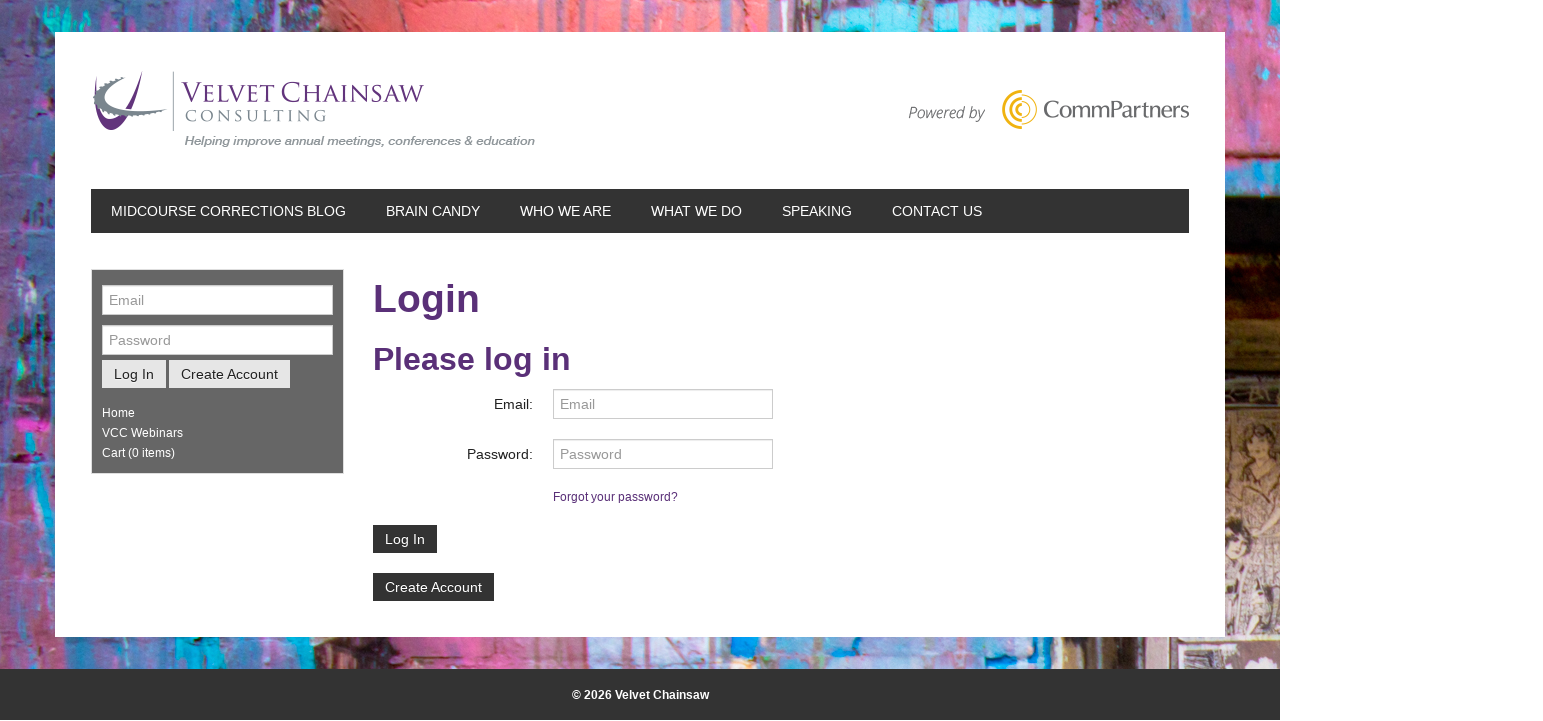

--- FILE ---
content_type: text/html; charset=UTF-8
request_url: https://velvetchainsaw.elevate.commpartners.com/login?redirect=https%3A%2F%2Fvelvetchainsaw.elevate.commpartners.com%2Fproducts%2Fthe-highly-energized-and-engaged-conference-experience
body_size: 11169
content:
<!DOCTYPE html>
<html lang="en">
    <head>
    <meta http-equiv="x-ua-compatible" content="IE=edge">
    <meta charset="utf-8">
    <title>
                    Velvet Chainsaw Webinars:              </title>
    <meta name="elevate_server_hint" content="Elevate_production_web_ip-10-4-0-10">
    <meta name="viewport" content="width=device-width, initial-scale=1.0">
    <meta name="keywords" content="">
    <meta name="author" content="">
    <meta name="csrf-token" content="MPK3HDaYytIJk1an0gEqJhel8IblSFRafYj1wXx7">
   	<meta name="user-id" content="0">
    <meta name="chatroll-sso" content="&uid=0&uname=&upic=&ismod=0&sig=1ca24874cced7997cba558f8c14a95db"> 
    
    <meta name="title" property="og:title" content="Velvet Chainsaw Webinars:  ">
    <meta name="type" property="og:type" content="website">
    <meta name="description" property="og:description" content="">
    
   
    

    

    
    
    
    
    
    
    
    
    
    
    

    
            
        
        
    

            
        
    
    
    <link media="all" type="text/css" rel="stylesheet" href="https://velvetchainsaw.elevate.commpartners.com/builds/d7276c5b2030a16e5f818e5710bae9ce.css">

    
        

	
    
    
    
        
    <script src="https://velvetchainsaw.elevate.commpartners.com/scripts/vendor/jquery/jquery.min.js"></script>
    <script src="https://velvetchainsaw.elevate.commpartners.com/scripts/vendor/jquery/jquery-migrate.min.js"></script>

    
    
    
    
    
    
    
    
    
    
    
    
    
    
    
    
    
    
    
    
    
    
    
    
	    
    
    
    
    
    
    
    
    
    
    
    
    
    
    
    

        
    
        
	
    
        
                    <style type="text/css">
        			
		#catalog-filter, #dashboard_filter {
            display: none;
        }

        
    </style>
	
    <script type="text/javascript">
        var $buoop = {required:{i:12 ,e:-2,f:-5,o:-5,s:-5,c:-5},insecure:true,unsupported:false,reminder:24,reminderClosed:24, no_permanent_hide:true };
		function $buo_f(){ 
		 var e = document.createElement("script"); 
		 e.src = "//browser-update.org/update.min.js"; 
		 document.body.appendChild(e);
		};
		try {document.addEventListener("DOMContentLoaded", $buo_f,false)}
		catch(e){window.attachEvent("onload", $buo_f)}
    </script>

</head>
	<body data-in-fav-icon="fa-star" data-not-in-fav-icon="fa-star-o">
		<div class="container">
			<div id="header">
            	<div onClick="location.href='/';" id="logo"><img src="/accounts/velvetchainsaw/images/logo.png" /></div>
                <div id="cpLogo"><img src="/images/poweredByCP.png" /></div>
                <div class="clearfix"></div>
		  	</div>
            <div class="navbar">
            <!-- Outer navbar container div is now in client/account layout file, so that they can choose the class/style for it -->
        <div class="navbar-inner">
            <div class="container">

                <button type="button" class="btn btn-navbar collapsed" data-toggle="collapse" data-target=".nav-collapse">
                    <span class="icon-bar"></span>
                    <span class="icon-bar"></span>
                    <span class="icon-bar"></span>
                </button>

                                    <div class="row-fluid">
	<div id="menuWrap" class="span12">
    	<div class="row-fluid">

        <ul class="nav client_nav">
          <li> <a href="http://velvetchainsaw.com" target="_blank">Midcourse Corrections Blog</a> </li>
          <li> <a href="http://velvetchainsaw.com/brain-candy/" target="_blank">Brain Candy</a> </li>
          <li> <a href="http://velvetchainsaw.com/who-we-are/" target="_blank">Who We Are</a> </li>
          <li> <a href="http://velvetchainsaw.com/services/" target="_blank">What We Do</a> </li>
          <li> <a href="http://velvetchainsaw.com/speaking/" target="_blank">Speaking</a> </li>
          <li> <a href="http://velvetchainsaw.com/contact/" target="_blank">Contact Us</a> </li>
        </ul>
        </div>
        
    </div>
</div>                
                <div class="nav-collapse collapse">
                    <ul class="nav nav-list">            <li class=" "  id="menu_catalog" >
                <a href="/catalog"
                                        >
                    
                    Home
                                                        </a>
                            </li>
                    <li class=" "  id="menu_home" >
                <a href="/"
                                        >
                    
                    VCC Webinars
                                                        </a>
                            </li>
                    <li class=" "  id="menu_cart" >
                <a href="/cart"
                                        >
                    
                    Cart
                    (0 items)                                    </a>
                            </li>
        </ul>

                    <ul class="nav pull-right  nav-list ">
                                                        <li>
                               <form method="post" action="https://velvetchainsaw.elevate.commpartners.com/login" class="navbar-form " autocomplete="off">
        <input type="hidden" name="_token" value="MPK3HDaYytIJk1an0gEqJhel8IblSFRafYj1wXx7" autocomplete="off">
        
                    <input class="span2" name="email" type="text" 
                placeholder="Email" value="">
                <input class="span2" name="password" type="password" placeholder="Password" value="">
        <button type="submit" class="btn">Log In</button>

<a href="https://velvetchainsaw.elevate.commpartners.com/register" class="btn">Create Account</a>
</form>                            </li>
                                                </ul>
				</div>
			</div>
		</div>
	            </div>
            <div class="row-fluid">
                <div id="outerWrap" class="span12">
                	<div class="row-fluid" id="printLogo">
                        <img src="/accounts/velvetchainsaw/images/logo.png" />
                        <h1>Velvet Chainsaw Webinars</h1>
                    </div>
                    <div class="row-fluid">
        
                        <div id='content' class="span9">
            
                                                            
            
            
                        <div>
    <h1>Login</h1>
    <div class="container">
    	            <form class="form-signin form-horizontal" method="post" action="https://velvetchainsaw.elevate.commpartners.com/login" autocomplete="off">
                <input type="hidden" name="_token" value="MPK3HDaYytIJk1an0gEqJhel8IblSFRafYj1wXx7" autocomplete="off">
                <h2>Please log in</h2>
                                    <div class="control-group">
                        <label class="control-label" for="email">Email:</label>
                        <div class="controls">
                            <input type="text"
                                id="email"
                                name="email"
                                placeholder="Email"
                                value="">
                        </div>
                    </div>
                                <div class="control-group">
                    <label class="control-label" for="password">Password:</label>
                    <div class="controls">
                        <input type="password"
                         id="password"
                         name="password"
                         placeholder="Password"
                         value="">
                    </div>
                </div>
                                    <div class="control-group">
                        <div class="control-label"></div>
                        <div class="controls"> <a href="/password/forgot">Forgot your password?</a> </div>
                    </div>
                                <button class="btn btn-large btn-primary" type="submit">Log In</button>
                                    <input type="hidden" name="redirect" id="redirect" value="https://velvetchainsaw.elevate.commpartners.com/products/the-highly-energized-and-engaged-conference-experience" />
                            </form>
        		         
        	<a href="https://velvetchainsaw.elevate.commpartners.com/register" class="btn btn-primary">Create Account</a> 
         
    </div>
    <!-- /container --> 
</div>
            
                        </div>
                        <div class="span3" id="sidebar">
                            <div class="row-fluid">
                                <div class="span12 widget sidebar-nav box">
                                    <div class="innerWidget">
                                        <ul class="nav sidebar-nav-form">
                    <li>
               <form method="post" action="https://velvetchainsaw.elevate.commpartners.com/login" class="navbar-form " autocomplete="off">
        <input type="hidden" name="_token" value="MPK3HDaYytIJk1an0gEqJhel8IblSFRafYj1wXx7" autocomplete="off">
        
                    <input class="span12" name="email" type="text" 
                placeholder="Email" value="">
                <input class="span12" name="password" type="password" placeholder="Password" value="">
        <button type="submit" class="btn">Log In</button>

<a href="https://velvetchainsaw.elevate.commpartners.com/register" class="btn">Create Account</a>
</form>            </li>
            </ul>
        	<ul class="nav sidebar-nav-menu">            <li class=" "  id="menu_catalog" >
                <a href="/catalog"
                                        >
                    
                    Home
                                                        </a>
                            </li>
                    <li class=" "  id="menu_home" >
                <a href="/"
                                        >
                    
                    VCC Webinars
                                                        </a>
                            </li>
                    <li class=" "  id="menu_cart" >
                <a href="/cart"
                                        >
                    
                    Cart
                    (0 items)                                    </a>
                            </li>
        </ul>
                                        </div>
                                </div>
                                                                    
            
                                                
                                                           </div>
                        </div>
                    </div>
                </div>
            </div>
		
        
        </div>
        
        <div id="footer">
		  <div class="container">
			<p>&copy; 2026 Velvet Chainsaw</p>
		  </div>
		</div>

	    <footer>
	
    
    
	
    <script src="https://velvetchainsaw.elevate.commpartners.com/builds/7623d06bc839e406292bfab525a16777.js"></script>
    
    		
        
       
</footer>


	</body>

</html>



--- FILE ---
content_type: application/javascript
request_url: https://velvetchainsaw.elevate.commpartners.com/builds/7623d06bc839e406292bfab525a16777.js
body_size: 680189
content:
var timezoneList=["Africa\/Abidjan","Africa\/Accra","Africa\/Addis_Ababa","Africa\/Algiers","Africa\/Asmara","Africa\/Bamako","Africa\/Bangui","Africa\/Banjul","Africa\/Bissau","Africa\/Blantyre","Africa\/Brazzaville","Africa\/Bujumbura","Africa\/Cairo","Africa\/Casablanca","Africa\/Ceuta","Africa\/Conakry","Africa\/Dakar","Africa\/Dar_es_Salaam","Africa\/Djibouti","Africa\/Douala","Africa\/El_Aaiun","Africa\/Freetown","Africa\/Gaborone","Africa\/Harare","Africa\/Johannesburg","Africa\/Juba","Africa\/Kampala","Africa\/Khartoum","Africa\/Kigali","Africa\/Kinshasa","Africa\/Lagos","Africa\/Libreville","Africa\/Lome","Africa\/Luanda","Africa\/Lubumbashi","Africa\/Lusaka","Africa\/Malabo","Africa\/Maputo","Africa\/Maseru","Africa\/Mbabane","Africa\/Mogadishu","Africa\/Monrovia","Africa\/Nairobi","Africa\/Ndjamena","Africa\/Niamey","Africa\/Nouakchott","Africa\/Ouagadougou","Africa\/Porto-Novo","Africa\/Sao_Tome","Africa\/Tripoli","Africa\/Tunis","Africa\/Windhoek","America\/Adak",
"America\/Anchorage","America\/Anguilla","America\/Antigua","America\/Araguaina","America\/Argentina\/Buenos_Aires","America\/Argentina\/Catamarca","America\/Argentina\/Cordoba","America\/Argentina\/Jujuy","America\/Argentina\/La_Rioja","America\/Argentina\/Mendoza","America\/Argentina\/Rio_Gallegos","America\/Argentina\/Salta","America\/Argentina\/San_Juan","America\/Argentina\/San_Luis","America\/Argentina\/Tucuman","America\/Argentina\/Ushuaia","America\/Aruba","America\/Asuncion","America\/Atikokan","America\/Bahia","America\/Bahia_Banderas","America\/Barbados","America\/Belem","America\/Belize","America\/Blanc-Sablon","America\/Boa_Vista","America\/Bogota","America\/Boise","America\/Cambridge_Bay","America\/Campo_Grande","America\/Cancun","America\/Caracas","America\/Cayenne","America\/Cayman","America\/Chicago","America\/Chihuahua","America\/Costa_Rica","America\/Coyhaique","America\/Creston","America\/Cuiaba","America\/Curacao","America\/Danmarkshavn","America\/Dawson",
"America\/Dawson_Creek","America\/Denver","America\/Detroit","America\/Dominica","America\/Edmonton","America\/Eirunepe","America\/El_Salvador","America\/Fort_Nelson","America\/Fortaleza","America\/Glace_Bay","America\/Goose_Bay","America\/Grand_Turk","America\/Grenada","America\/Guadeloupe","America\/Guatemala","America\/Guayaquil","America\/Guyana","America\/Halifax","America\/Havana","America\/Hermosillo","America\/Indiana\/Indianapolis","America\/Indiana\/Knox","America\/Indiana\/Marengo","America\/Indiana\/Petersburg","America\/Indiana\/Tell_City","America\/Indiana\/Vevay","America\/Indiana\/Vincennes","America\/Indiana\/Winamac","America\/Inuvik","America\/Iqaluit","America\/Jamaica","America\/Juneau","America\/Kentucky\/Louisville","America\/Kentucky\/Monticello","America\/Kralendijk","America\/La_Paz","America\/Lima","America\/Los_Angeles","America\/Lower_Princes","America\/Maceio","America\/Managua","America\/Manaus","America\/Marigot","America\/Martinique",
"America\/Matamoros","America\/Mazatlan","America\/Menominee","America\/Merida","America\/Metlakatla","America\/Mexico_City","America\/Miquelon","America\/Moncton","America\/Monterrey","America\/Montevideo","America\/Montserrat","America\/Nassau","America\/New_York","America\/Nome","America\/Noronha","America\/North_Dakota\/Beulah","America\/North_Dakota\/Center","America\/North_Dakota\/New_Salem","America\/Nuuk","America\/Ojinaga","America\/Panama","America\/Paramaribo","America\/Phoenix","America\/Port-au-Prince","America\/Port_of_Spain","America\/Porto_Velho","America\/Puerto_Rico","America\/Punta_Arenas","America\/Rankin_Inlet","America\/Recife","America\/Regina","America\/Resolute","America\/Rio_Branco","America\/Santarem","America\/Santiago","America\/Santo_Domingo","America\/Sao_Paulo","America\/Scoresbysund","America\/Sitka","America\/St_Barthelemy","America\/St_Johns","America\/St_Kitts","America\/St_Lucia","America\/St_Thomas","America\/St_Vincent","America\/Swift_Current",
"America\/Tegucigalpa","America\/Thule","America\/Tijuana","America\/Toronto","America\/Tortola","America\/Vancouver","America\/Whitehorse","America\/Winnipeg","America\/Yakutat","Antarctica\/Casey","Antarctica\/Davis","Antarctica\/DumontDUrville","Antarctica\/Macquarie","Antarctica\/Mawson","Antarctica\/McMurdo","Antarctica\/Palmer","Antarctica\/Rothera","Antarctica\/Syowa","Antarctica\/Troll","Antarctica\/Vostok","Arctic\/Longyearbyen","Asia\/Aden","Asia\/Almaty","Asia\/Amman","Asia\/Anadyr","Asia\/Aqtau","Asia\/Aqtobe","Asia\/Ashgabat","Asia\/Atyrau","Asia\/Baghdad","Asia\/Bahrain","Asia\/Baku","Asia\/Bangkok","Asia\/Barnaul","Asia\/Beirut","Asia\/Bishkek","Asia\/Brunei","Asia\/Chita","Asia\/Colombo","Asia\/Damascus","Asia\/Dhaka","Asia\/Dili","Asia\/Dubai","Asia\/Dushanbe","Asia\/Famagusta","Asia\/Gaza","Asia\/Hebron","Asia\/Ho_Chi_Minh","Asia\/Hong_Kong","Asia\/Hovd","Asia\/Irkutsk","Asia\/Jakarta","Asia\/Jayapura","Asia\/Jerusalem","Asia\/Kabul","Asia\/Kamchatka","Asia\/Karachi",
"Asia\/Kathmandu","Asia\/Khandyga","Asia\/Kolkata","Asia\/Krasnoyarsk","Asia\/Kuala_Lumpur","Asia\/Kuching","Asia\/Kuwait","Asia\/Macau","Asia\/Magadan","Asia\/Makassar","Asia\/Manila","Asia\/Muscat","Asia\/Nicosia","Asia\/Novokuznetsk","Asia\/Novosibirsk","Asia\/Omsk","Asia\/Oral","Asia\/Phnom_Penh","Asia\/Pontianak","Asia\/Pyongyang","Asia\/Qatar","Asia\/Qostanay","Asia\/Qyzylorda","Asia\/Riyadh","Asia\/Sakhalin","Asia\/Samarkand","Asia\/Seoul","Asia\/Shanghai","Asia\/Singapore","Asia\/Srednekolymsk","Asia\/Taipei","Asia\/Tashkent","Asia\/Tbilisi","Asia\/Tehran","Asia\/Thimphu","Asia\/Tokyo","Asia\/Tomsk","Asia\/Ulaanbaatar","Asia\/Urumqi","Asia\/Ust-Nera","Asia\/Vientiane","Asia\/Vladivostok","Asia\/Yakutsk","Asia\/Yangon","Asia\/Yekaterinburg","Asia\/Yerevan","Atlantic\/Azores","Atlantic\/Bermuda","Atlantic\/Canary","Atlantic\/Cape_Verde","Atlantic\/Faroe","Atlantic\/Madeira","Atlantic\/Reykjavik","Atlantic\/South_Georgia","Atlantic\/St_Helena","Atlantic\/Stanley",
"Australia\/Adelaide","Australia\/Brisbane","Australia\/Broken_Hill","Australia\/Darwin","Australia\/Eucla","Australia\/Hobart","Australia\/Lindeman","Australia\/Lord_Howe","Australia\/Melbourne","Australia\/Perth","Australia\/Sydney","Europe\/Amsterdam","Europe\/Andorra","Europe\/Astrakhan","Europe\/Athens","Europe\/Belgrade","Europe\/Berlin","Europe\/Bratislava","Europe\/Brussels","Europe\/Bucharest","Europe\/Budapest","Europe\/Busingen","Europe\/Chisinau","Europe\/Copenhagen","Europe\/Dublin","Europe\/Gibraltar","Europe\/Guernsey","Europe\/Helsinki","Europe\/Isle_of_Man","Europe\/Istanbul","Europe\/Jersey","Europe\/Kaliningrad","Europe\/Kirov","Europe\/Kyiv","Europe\/Lisbon","Europe\/Ljubljana","Europe\/London","Europe\/Luxembourg","Europe\/Madrid","Europe\/Malta","Europe\/Mariehamn","Europe\/Minsk","Europe\/Monaco","Europe\/Moscow","Europe\/Oslo","Europe\/Paris","Europe\/Podgorica","Europe\/Prague","Europe\/Riga","Europe\/Rome","Europe\/Samara","Europe\/San_Marino",
"Europe\/Sarajevo","Europe\/Saratov","Europe\/Simferopol","Europe\/Skopje","Europe\/Sofia","Europe\/Stockholm","Europe\/Tallinn","Europe\/Tirane","Europe\/Ulyanovsk","Europe\/Vaduz","Europe\/Vatican","Europe\/Vienna","Europe\/Vilnius","Europe\/Volgograd","Europe\/Warsaw","Europe\/Zagreb","Europe\/Zurich","Indian\/Antananarivo","Indian\/Chagos","Indian\/Christmas","Indian\/Cocos","Indian\/Comoro","Indian\/Kerguelen","Indian\/Mahe","Indian\/Maldives","Indian\/Mauritius","Indian\/Mayotte","Indian\/Reunion","Pacific\/Apia","Pacific\/Auckland","Pacific\/Bougainville","Pacific\/Chatham","Pacific\/Chuuk","Pacific\/Easter","Pacific\/Efate","Pacific\/Fakaofo","Pacific\/Fiji","Pacific\/Funafuti","Pacific\/Galapagos","Pacific\/Gambier","Pacific\/Guadalcanal","Pacific\/Guam","Pacific\/Honolulu","Pacific\/Kanton","Pacific\/Kiritimati","Pacific\/Kosrae","Pacific\/Kwajalein","Pacific\/Majuro","Pacific\/Marquesas","Pacific\/Midway","Pacific\/Nauru","Pacific\/Niue","Pacific\/Norfolk","Pacific\/Noumea",
"Pacific\/Pago_Pago","Pacific\/Palau","Pacific\/Pitcairn","Pacific\/Pohnpei","Pacific\/Port_Moresby","Pacific\/Rarotonga","Pacific\/Saipan","Pacific\/Tahiti","Pacific\/Tarawa","Pacific\/Tongatapu","Pacific\/Wake","Pacific\/Wallis","UTC","US\/Eastern","US\/Central","US\/Mountain","US\/Pacific","US\/Alaska","US\/Aleutian","US\/Hawaii","US\/Arizona","US\/East-Indiana","US\/Indiana-Starke","US\/Michigan","US\/Samoa"];var UsZones=["US/Eastern","US/Central","US/Mountain","US/Pacific","US/Alaska","US/Aleutian","US/Arizona","US/East-Indiana","US/Hawaii","US/Indiana-Starke","US/Michigan","US/Samoa"];
$(document).ready(function(){var dictionary={"close":"Close","ok":"OK","save_and_close":"Save and Close","save_and_continue":"Save and Continue","advSearch":"Advanced Search","quickSearch":"Quick Search","advSearchList":"Advanced Search This List","quickSearchList":"Quick Search This List","error":"Error : ","minimum_access_time":"The minimum access time has not been met yet.","error_recording_access_to_asset":"Error Recording Access to Component: ","error_getting_asset_status":"Error Getting Component Status: ","error_getting_asset_status_or_refresh":"Error Getting Component Status or Refreshing Component: ","error_refreshing_asset":"Error Refreshing Component: ","error_submitting_quiz_answers":"Error Submitting Quiz Answers: ","error_getting_quiz_questions":"Error Getting Quiz Questions: ","error_getting_quiz_answers":"Error Getting Quiz Answers: ","error_getting_quiz_history":"Error Getting Quiz History","error_submitting_survey_answers":"Error Submitting Survey Answers: ",
"error_submitting_verification_code":"Error Submitting Verification Code: ","error_scorm_status_check":"Unable to check status.","error_scorm_status_check_details":"Status updating went wrong. Please try to reload the page. <br \/>Details:","continue_playing_this_media":"The minimum access time has not been met yet. Continue playing this media to meet minimum access time.","confirm_saving_answers":"Do you really want to save your answers and complete this quiz later?","confirm_close_quiz":"Are you sure want to close quiz? it will not stop timer and attempt will be used","confirm_open_quiz_with_timer":"This is a time-limited quiz. Click 'Cancel' if you do not wish to take this quiz now. Clicking the 'OK' button will open the quiz and the timer will start. This action cannot be undone.","error_accessing_video":"Requested resource isn't accessible. ","view_print_your_certificate":"View\/Print Your Certificate","download_claiming_form":"Download Claiming Form","please_fill_in_this_field":
"Please fill in this field.","your_order_is_being_processed":"Your order is being processed. Do not leave this page until your order is complete. Processing can take as long as 30 seconds. Please be patient.","tile_search_level_filter_non_selected_text":"Any","tile_search_level_filter_select_all_text":"Toggle All\/None","captcha_not_verified":"Captcha verification failed. Please try again.","mark_as_favorite_product":"Mark Product as Favorite","mark_as_favorite_widget_agenda_session":"Mark Agenda Item as Favorite","remove_from_favorites":"Remove from Favorites","error_getting_discusssion_comments":"Error Getting Discusssion Comments: ","error_saving_comment":"Error Saving Comment: ","error_saving_subscription_change":"Error Saving Subscription Change: ","error_occurred_try_later":"An error occurred. Please try again later.","registration_options":"Registration Options:","registration_options_error":"Please log in to continue.","cancel":"Cancel","add_to_cart_and_stay":
"Add to Cart and Complete Registration Later","complete_registration_now":"Complete Registration Now","are_you_sure_remove_product":"Are you sure you want to remove this product from cart?","remote_reg_url_not_set":"Remote Registration URL not set for this product. Please notify site administrator.","drop_profile_picture":"Drop file (or click) here to upload a profile picture","error_filtering_credits_earned":"An error occurred while trying to filter the credits earned","transcript_btn_update":"Update","transcript_btn_add":"Add","transcript_file_upload":"Drop file (or click) here to upload a new file. Maximum file size is %s MB.","error_filtering_products":"An error occurred while trying to filter the products","back_to_dashboard":"Back to Dashboard","hidden_text":"You are viewing hidden items. To return to the dashboard and view all items, click the button below.","state_province_region":"State\/Province\/Region","correct_timezone_is_essential":
"Correct timezone is essential to be able to show you local times for live events. To edit your timezone, click the field, and a dialog will pop up. Choose your Region, then your City.","password_tooltip":"Minimum strength of &laquo;OK&raquo;. For greater strength, make your password at least 8 characters, and use upper and lower case, and numerals and\/or special characters. Click on eye icon to view password.","password_confirmation_error":"Passwords must match","select_product_elective":"Select Product or Elective","elective":"Elective","quiz_not_inited":"Not inited widget of quiz with asset_id","quiz_timed_not_passed_alert":"This timed test is in progress. You have until {{must_finish_at}} to finish","quiz_btn_mark_as_completed":"Mark as Completed","quiz_btn_mark_as_unstarted":"Mark as Unstarted","quiz_is_ungraded":
"The quiz cannot be graded until the admin reviews the essay question(s). You will be notified via email with the result shortly. You will not be marked as completed until the grade is entered.","quiz_confirm_open_with_timer":"This is a time-limited quiz. You will have {{num_min}} {{minutes_word}} to finish this quiz once you start. Click 'Cancel' if you do not wish to take this quiz now. Clicking the 'OK' button will open the quiz and the timer will start. You must complete the quiz by clicking submit on your responses before the time expires. This action cannot be undone.","quiz_timer_is_running":"Timer is running","quiz_timer_is_ranout":"Timer ran out","quiz_modal_loading":"Loading questions...","quiz_modal_essay_info":"{{num_of_chars}} \/ {{max_num_of_chars}} characters left","quiz_modal_essay_limit_reached_out":"You have exceeded the amount of available characters.","quiz_modal_accessing":"Accessing quiz...","quiz_modal_all_attempts_used":"All attempts used.",
"quiz_modal_error_loading_questions":"Error loading questions... Please, contact administrator!","quiz_modal_error_accessing":"Error accessing quiz: ","quiz_modal_btn_previous":"&larr;Previous","quiz_modal_btn_next":"Next &rarr;","quiz_modal_btn_finish":"Finish","quiz_modal_btn_skip_flagged":"Unanswered and Flagged Questions","quiz_modal_btn_flagged":"Flagged Questions","quiz_modal_btn_flagged_add":"Add to flagged list","quiz_modal_btn_flagged_remove":"Remove from flagged list","quiz_modal_flagged_advance_error":"This quiz does not allow skipping. Please answer all questions on the current page in order to advance.","quiz_modal_btn_last_page":"Last Page","quiz_modal_btn_submit":"Submit","quiz_modal_btn_close":"Close","quiz_modal_btn_pause":"Pause","quiz_modal_disable_title":"Please Answer to Continue","quiz_modal_btn_save_answers":"Save Answers","quiz_modal_finishing":"Finishing quiz","quiz_modal_finishing_description":"Do not leave or reload this page while we save your answers.",
"quiz_modal_error_finishing":"Error finishing quiz: ","quiz_modal_confirm_close":"Your answers will be saved so you can resume the quiz later.","quiz_modal_confirm_close_with_timer":"Your answers will be saved so you can resume the quiz later, however, the timer will not stop and if it runs out, you will have failed to pass.","quiz_modal_confirm_close_button_help":"\"{{save_and_close}}\" will save your answers so far, and close the quiz.<br \/>\"{{save_and_continue}}\" will save your answers so far, but allow you to continue working on the quiz.","quiz_modal_timedout":"Quiz timed out, saving information and quitting...","quiz_modal_alert_timedout":"You have exceeded the maximum time allowed to complete the quiz.","quiz_modal_alert_timedout_submission_allowed":"You have exceeded the maximum time allowed to complete the quiz. Your quiz has not yet been graded. Click the Submit button below to submit all answer choices you've made so far, and grade your quiz.","quiz_modal_error_timedout":
"Couldn't save quiz: ","quiz_modal_submit_after_timeout":"Submit Answers","quiz_modal_score_text":"You got {{correct_answers}} correct answers out of {{questionCount}} questions.<br\/>A score of {{min_score}} is required to pass.","quiz_modal_score_text_with_points":"You scored {{user_points}} points out of {{total_points}} and a score of {{min_score}} is required to pass.","quiz_modal_user_score_text":"Your Score: {{user_points}} points.","quiz_modal_avg_score":"The average score is {{avg_score}}.","quiz_modal_categorized_score":"The score by categories is:<br\/>{{categorized_score}}","quiz_modal_score_by_category":"Quiz Score By Category","quiz_modal_passed_text":"<h4>Congratulations, you passed!<\/h4>","quiz_modal_not_passed_text":"<h4>Sorry, you did not pass.<\/h4>","quiz_modal_confirm_finish":"Click 'Submit' to finish the quiz and submit your answers for grading. Select 'Return to Quiz' to go back and review or edit your answers. This cannot be undone.",
"quiz_modal_confirm_finish_incomplete":"You didn't answer questions: $1.  Are you sure you want to submit?  This cannot be undone.","quiz_modal_confirm_finish_return":"Return to Quiz","quiz_modal_confirm_finish_submit":"Submit","quiz_modal_unlimited_failed":"Unsuccessful. Try again.","quiz_modal_saving_process_additional_time":"Saving process requires more time than expected. Please wait...","quiz_modal_saving_error":"Saving Error. Please try again in a while.","quiz_validations_radio":"Choose an answer <span class=\"to-continue\">to continue<\/span>","quiz_validations_matching":"Select a match choice for each match item <span class=\"to-continue\">to continue<\/span>","quiz_validations_essay":"Enter your essay<span class=\"to-continue\">, to continue<\/span>","quiz_validations_multiple_answers_no_selection":"Select at least one answer <span class=\"to-continue\">to continue<\/span>","quiz_validations_multiple_answers_max_error":"Select a maximum of {{max_number}} answers to continue",
"quiz_default_explanation_text":"<p>CLICK HERE to enter an Explanation<\/p>","correct":"Correct","incorrect":"Incorrect","heartbeat_not_logged_in":"Sorry, but you are not logged in anymore","cart_product_already_in_cart_for_user":"Product is already in cart for this User","cart_product_already_registered_for_user":"User has already registered for this product","cart_product_search_cant_add_for_this_user":"Can\"t add product to cart for this User","cart_confirm_adding_and_go_to_cart":"Do you want to complete registration and go to cart?","cart_change_user":"Change User","cart_user_is_not_defined":"User is not defined!!!","cart_couldnt_change_confirmation_flag":"Couldn't change confirmation settings for registrants","cart_couldnt_fetch_savings_pack_balance":"Couldn't fetch savings pack balance","cart_couldnt_apply_savings_pack":"Couldn't apply savings pack","cart_couldnt_use_prepaid_balance":"Couldn't use prepaid balance","cart_couldnt_change_group_view_option_for_product":
"Couldn't change group training option for product!!!","cart_couldnt_delete_product_from_cart":"Couldn't delete product from cart!!!","cart_remove_product_confirmation":"You are removing the registration for <strong>{userName}<\/strong> from your cart.<br><br>{lastReg}Do you wish to continue?","cart_remove_last_reg_warning":"Removing this registration will also delete the associated product from your cart.<br><br>","cart_progress_searching_user":"Searching user with email &laquo;{email}&raquo;...","cart_progress_adding_user":"Adding new user...","cart_progress_adding_product_to_cart":"Adding product to Cart for selected User...","cart_addon_availability_for_guests":"You must be logged in to use this feature","cart_user_not_found":"User was not found","product_must_be_logged_in_to_register":"You must be logged in to register","comment_waiting_approval":"Your comment is waiting for approval","cart_policy_statement_title":"Policy statement","cart_policy_statement_loading":
"Please, wait. We are loading policy statements","cart_policy_cant_load":"Couldn't load policy statement","notification_no_seen":"No new notifications","wordMinLength":"Your password is too short","wordNotEmail":"Do not use your email as your password","wordSimilarToUsername":"Your password cannot contain your username","wordTwoCharacterClasses":"Use different character classes","wordRepetitions":"Too many repetitions","wordSequences":"Your password contains sequences","wordUppercase":"Your password must contain uppercase letters","reqNumOrChar":"Your password must contain a number and\/or special character","tooWeak":"Your password is too weak","errorList":"Errors:","veryWeak":"Very&nbsp;Weak","weak":"Weak","normal":"Adequate","medium":"Medium","strong":"Strong","veryStrong":"Very Strong","drop_file_default_message":"Drop file (or click) here to upload a new file and overwrite existing. Maximum file size is %s MB.","cannot_upload_that_type_of_audio_file":
"You can't upload that type of audio file here.","cannot_upload_that_type_of_document_file":"You can't upload that type of document file here.","cannot_upload_that_type_of_video_file":"You can't upload that type of video file here.","cannot_upload_that_type_of_file":"You can't upload that type of file here.","file_upload_in_progress":"File Upload In Progress","do_not_leave_this_page":"Do not leave this page until upload is complete.","problem_with_upload":"There was a problem with your file upload and it cannot be completed. Please check to be sure the filetype is allowed and that you only have one file selected.","autocomplete_ok_btn":"Add","autocomplete_no_btn":"Cancel","certificate_fields_head":"Fill Custom User Fields","certificate_fields_btn_save":"Save Data","certificate_fields_saving":"Please, wait. We are setting your data to certificate.","certificate_fields_close_confirmation":
"Are you sure you want to close this dialog? You will not be able to print certificate without filling these data.","choose_valid_poll_response":"Please choose a valid poll response","prepaid_pack_cant_puchase_modal_title":"Purchasing of prepaid pack","prepaid_pack_cant_puchase_modal_body":"We are loading details with pricing","certification_requirements":"Certification Requirements","certification_progress":"Certification Progress","certification_earned":"Certification Earned","recertification_requirements":"Recertification Requirements","recertification_progress":"Recertification Progress","certification_more_information":"More Information","gdpr_more_information":"More information","message_thread_delete_warning":"Warning: Leaving this conversation will remove it from your conversation list and also remove you from the conversation. Click \"OK\" to continue.","quiz_beforeunload_warning":"Changes that you made may not be saved."};$.i18n.load(dictionary);});
!function(a){var b=Array.prototype.slice,c={dict:null,load:function(b){null!==this.dict?a.extend(this.dict,b):this.dict=b},_:function(a){return dict=this.dict,dict&&dict.hasOwnProperty(a)&&(a=dict[a]),args=b.call(arguments),args[0]=a,this.printf.apply(this,args)},printf:function(c,d){return arguments.length<2?c:(d=a.isArray(d)?d:b.call(arguments,1),c.replace(/([^%]|^)%(?:(\d+)\$)?s/g,function(a,b,c){return c?b+d[parseInt(c)-1]:b+d.shift()}).replace(/%%s/g,"%s"))}};a.fn._t=function(){return a(this).html(c._.apply(c,arguments))},a.i18n=c}(jQuery);
(function(factory){if(typeof define==='function'&&define.amd){define(['jquery'],factory);}else{factory(jQuery);}}(function($){var pluses=/\+/g;function encode(s){return config.raw?s:encodeURIComponent(s);}function decode(s){return config.raw?s:decodeURIComponent(s);}function stringifyCookieValue(value){return encode(config.json?JSON.stringify(value):String(value));}function parseCookieValue(s){if(s.indexOf('"')===0){s=s.slice(1,-1).replace(/\\"/g,'"').replace(/\\\\/g,'\\');}try{s=decodeURIComponent(s.replace(pluses,' '));}catch(e){return;}try{return config.json?JSON.parse(s):s;}catch(e){}}function read(s,converter){var value=config.raw?s:parseCookieValue(s);return $.isFunction(converter)?converter(value):value;}var config=$.cookie=function(key,value,options){if(value!==undefined&&!$.isFunction(value)){options=$.extend({},config.defaults,options);if(typeof options.expires==='number'){var days=options.expires,t=options.expires=new Date();t.setDate(t.getDate()+days);}return(document.
cookie=[encode(key),'=',stringifyCookieValue(value),options.expires?'; expires='+options.expires.toUTCString():'',options.path?'; path='+options.path:'',options.domain?'; domain='+options.domain:'',options.secure?'; secure':''].join(''));}var result=key?undefined:{};var cookies=document.cookie?document.cookie.split('; '):[];for(var i=0,l=cookies.length;i<l;i++){var parts=cookies[i].split('=');var name=decode(parts.shift());var cookie=parts.join('=');if(key&&key===name){result=read(cookie,value);break;}if(!key&&(cookie=read(cookie))!==undefined){result[name]=cookie;}}return result;};config.defaults={};$.removeCookie=function(key,options){if($.cookie(key)!==undefined){$.cookie(key,'',$.extend({},options,{expires:-1}));return true;}return false;};}));
(function(factory){"use strict";if(typeof define==="function"&&define.amd){define(["jquery"],factory);}else{factory(jQuery);}})(function($){"use strict";$.ui=$.ui||{};var version=$.ui.version="1.13.2";var widgetUuid=0;var widgetHasOwnProperty=Array.prototype.hasOwnProperty;var widgetSlice=Array.prototype.slice;$.cleanData=(function(orig){return function(elems){var events,elem,i;for(i=0;(elem=elems[i])!=null;i++){events=$._data(elem,"events");if(events&&events.remove){$(elem).triggerHandler("remove");}}orig(elems);};})($.cleanData);$.widget=function(name,base,prototype){var existingConstructor,constructor,basePrototype;var proxiedPrototype={};var namespace=name.split(".")[0];name=name.split(".")[1];var fullName=namespace+"-"+name;if(!prototype){prototype=base;base=$.Widget;}if(Array.isArray(prototype)){prototype=$.extend.apply(null,[{}].concat(prototype));}$.expr.pseudos[fullName.toLowerCase()]=function(elem){return!!$.data(elem,fullName);};$[namespace]=$[namespace]||{};
existingConstructor=$[namespace][name];constructor=$[namespace][name]=function(options,element){if(!this||!this._createWidget){return new constructor(options,element);}if(arguments.length){this._createWidget(options,element);}};$.extend(constructor,existingConstructor,{version:prototype.version,_proto:$.extend({},prototype),_childConstructors:[]});basePrototype=new base();basePrototype.options=$.widget.extend({},basePrototype.options);$.each(prototype,function(prop,value){if(typeof value!=="function"){proxiedPrototype[prop]=value;return;}proxiedPrototype[prop]=(function(){function _super(){return base.prototype[prop].apply(this,arguments);}function _superApply(args){return base.prototype[prop].apply(this,args);}return function(){var __super=this._super;var __superApply=this._superApply;var returnValue;this._super=_super;this._superApply=_superApply;returnValue=value.apply(this,arguments);this._super=__super;this._superApply=__superApply;return returnValue;};})();});constructor.
prototype=$.widget.extend(basePrototype,{widgetEventPrefix:existingConstructor?(basePrototype.widgetEventPrefix||name):name},proxiedPrototype,{constructor:constructor,namespace:namespace,widgetName:name,widgetFullName:fullName});if(existingConstructor){$.each(existingConstructor._childConstructors,function(i,child){var childPrototype=child.prototype;$.widget(childPrototype.namespace+"."+childPrototype.widgetName,constructor,child._proto);});delete existingConstructor._childConstructors;}else{base._childConstructors.push(constructor);}$.widget.bridge(name,constructor);return constructor;};$.widget.extend=function(target){var input=widgetSlice.call(arguments,1);var inputIndex=0;var inputLength=input.length;var key;var value;for(;inputIndex<inputLength;inputIndex++){for(key in input[inputIndex]){value=input[inputIndex][key];if(widgetHasOwnProperty.call(input[inputIndex],key)&&value!==undefined){if($.isPlainObject(value)){target[key]=$.isPlainObject(target[key])?$.widget.extend({},target[
key],value):$.widget.extend({},value);}else{target[key]=value;}}}}return target;};$.widget.bridge=function(name,object){var fullName=object.prototype.widgetFullName||name;$.fn[name]=function(options){var isMethodCall=typeof options==="string";var args=widgetSlice.call(arguments,1);var returnValue=this;if(isMethodCall){if(!this.length&&options==="instance"){returnValue=undefined;}else{this.each(function(){var methodValue;var instance=$.data(this,fullName);if(options==="instance"){returnValue=instance;return false;}if(!instance){return $.error("cannot call methods on "+name+" prior to initialization; "+"attempted to call method '"+options+"'");}if(typeof instance[options]!=="function"||options.charAt(0)==="_"){return $.error("no such method '"+options+"' for "+name+" widget instance");}methodValue=instance[options].apply(instance,args);if(methodValue!==instance&&methodValue!==undefined){returnValue=methodValue&&methodValue.jquery?returnValue.pushStack(methodValue.get()):methodValue;
return false;}});}}else{if(args.length){options=$.widget.extend.apply(null,[options].concat(args));}this.each(function(){var instance=$.data(this,fullName);if(instance){instance.option(options||{});if(instance._init){instance._init();}}else{$.data(this,fullName,new object(options,this));}});}return returnValue;};};$.Widget=function(){};$.Widget._childConstructors=[];$.Widget.prototype={widgetName:"widget",widgetEventPrefix:"",defaultElement:"<div>",options:{classes:{},disabled:false,create:null},_createWidget:function(options,element){element=$(element||this.defaultElement||this)[0];this.element=$(element);this.uuid=widgetUuid++;this.eventNamespace="."+this.widgetName+this.uuid;this.bindings=$();this.hoverable=$();this.focusable=$();this.classesElementLookup={};if(element!==this){$.data(element,this.widgetFullName,this);this._on(true,this.element,{remove:function(event){if(event.target===element){this.destroy();}}});this.document=$(element.style?element.ownerDocument:element.document||
element);this.window=$(this.document[0].defaultView||this.document[0].parentWindow);}this.options=$.widget.extend({},this.options,this._getCreateOptions(),options);this._create();if(this.options.disabled){this._setOptionDisabled(this.options.disabled);}this._trigger("create",null,this._getCreateEventData());this._init();},_getCreateOptions:function(){return{};},_getCreateEventData:$.noop,_create:$.noop,_init:$.noop,destroy:function(){var that=this;this._destroy();$.each(this.classesElementLookup,function(key,value){that._removeClass(value,key);});this.element.off(this.eventNamespace).removeData(this.widgetFullName);this.widget().off(this.eventNamespace).removeAttr("aria-disabled");this.bindings.off(this.eventNamespace);},_destroy:$.noop,widget:function(){return this.element;},option:function(key,value){var options=key;var parts;var curOption;var i;if(arguments.length===0){return $.widget.extend({},this.options);}if(typeof key==="string"){options={};parts=key.split(".");key=parts.shift(
);if(parts.length){curOption=options[key]=$.widget.extend({},this.options[key]);for(i=0;i<parts.length-1;i++){curOption[parts[i]]=curOption[parts[i]]||{};curOption=curOption[parts[i]];}key=parts.pop();if(arguments.length===1){return curOption[key]===undefined?null:curOption[key];}curOption[key]=value;}else{if(arguments.length===1){return this.options[key]===undefined?null:this.options[key];}options[key]=value;}}this._setOptions(options);return this;},_setOptions:function(options){var key;for(key in options){this._setOption(key,options[key]);}return this;},_setOption:function(key,value){if(key==="classes"){this._setOptionClasses(value);}this.options[key]=value;if(key==="disabled"){this._setOptionDisabled(value);}return this;},_setOptionClasses:function(value){var classKey,elements,currentElements;for(classKey in value){currentElements=this.classesElementLookup[classKey];if(value[classKey]===this.options.classes[classKey]||!currentElements||!currentElements.length){continue;}elements=$(
currentElements.get());this._removeClass(currentElements,classKey);elements.addClass(this._classes({element:elements,keys:classKey,classes:value,add:true}));}},_setOptionDisabled:function(value){this._toggleClass(this.widget(),this.widgetFullName+"-disabled",null,!!value);if(value){this._removeClass(this.hoverable,null,"ui-state-hover");this._removeClass(this.focusable,null,"ui-state-focus");}},enable:function(){return this._setOptions({disabled:false});},disable:function(){return this._setOptions({disabled:true});},_classes:function(options){var full=[];var that=this;options=$.extend({element:this.element,classes:this.options.classes||{}},options);function bindRemoveEvent(){var nodesToBind=[];options.element.each(function(_,element){var isTracked=$.map(that.classesElementLookup,function(elements){return elements;}).some(function(elements){return elements.is(element);});if(!isTracked){nodesToBind.push(element);}});that._on($(nodesToBind),{remove:"_untrackClassesElement"});}function
processClassString(classes,checkOption){var current,i;for(i=0;i<classes.length;i++){current=that.classesElementLookup[classes[i]]||$();if(options.add){bindRemoveEvent();current=$($.uniqueSort(current.get().concat(options.element.get())));}else{current=$(current.not(options.element).get());}that.classesElementLookup[classes[i]]=current;full.push(classes[i]);if(checkOption&&options.classes[classes[i]]){full.push(options.classes[classes[i]]);}}}if(options.keys){processClassString(options.keys.match(/\S+/g)||[],true);}if(options.extra){processClassString(options.extra.match(/\S+/g)||[]);}return full.join(" ");},_untrackClassesElement:function(event){var that=this;$.each(that.classesElementLookup,function(key,value){if($.inArray(event.target,value)!==-1){that.classesElementLookup[key]=$(value.not(event.target).get());}});this._off($(event.target));},_removeClass:function(element,keys,extra){return this._toggleClass(element,keys,extra,false);},_addClass:function(element,keys,extra){return this
._toggleClass(element,keys,extra,true);},_toggleClass:function(element,keys,extra,add){add=(typeof add==="boolean")?add:extra;var shift=(typeof element==="string"||element===null),options={extra:shift?keys:extra,keys:shift?element:keys,element:shift?this.element:element,add:add};options.element.toggleClass(this._classes(options),add);return this;},_on:function(suppressDisabledCheck,element,handlers){var delegateElement;var instance=this;if(typeof suppressDisabledCheck!=="boolean"){handlers=element;element=suppressDisabledCheck;suppressDisabledCheck=false;}if(!handlers){handlers=element;element=this.element;delegateElement=this.widget();}else{element=delegateElement=$(element);this.bindings=this.bindings.add(element);}$.each(handlers,function(event,handler){function handlerProxy(){if(!suppressDisabledCheck&&(instance.options.disabled===true||$(this).hasClass("ui-state-disabled"))){return;}return(typeof handler==="string"?instance[handler]:handler).apply(instance,arguments);}if(typeof
handler!=="string"){handlerProxy.guid=handler.guid=handler.guid||handlerProxy.guid||$.guid++;}var match=event.match(/^([\w:-]*)\s*(.*)$/);var eventName=match[1]+instance.eventNamespace;var selector=match[2];if(selector){delegateElement.on(eventName,selector,handlerProxy);}else{element.on(eventName,handlerProxy);}});},_off:function(element,eventName){eventName=(eventName||"").split(" ").join(this.eventNamespace+" ")+this.eventNamespace;element.off(eventName);this.bindings=$(this.bindings.not(element).get());this.focusable=$(this.focusable.not(element).get());this.hoverable=$(this.hoverable.not(element).get());},_delay:function(handler,delay){function handlerProxy(){return(typeof handler==="string"?instance[handler]:handler).apply(instance,arguments);}var instance=this;return setTimeout(handlerProxy,delay||0);},_hoverable:function(element){this.hoverable=this.hoverable.add(element);this._on(element,{mouseenter:function(event){this._addClass($(event.currentTarget),null,"ui-state-hover");}
,mouseleave:function(event){this._removeClass($(event.currentTarget),null,"ui-state-hover");}});},_focusable:function(element){this.focusable=this.focusable.add(element);this._on(element,{focusin:function(event){this._addClass($(event.currentTarget),null,"ui-state-focus");},focusout:function(event){this._removeClass($(event.currentTarget),null,"ui-state-focus");}});},_trigger:function(type,event,data){var prop,orig;var callback=this.options[type];data=data||{};event=$.Event(event);event.type=(type===this.widgetEventPrefix?type:this.widgetEventPrefix+type).toLowerCase();event.target=this.element[0];orig=event.originalEvent;if(orig){for(prop in orig){if(!(prop in event)){event[prop]=orig[prop];}}}this.element.trigger(event,data);return!(typeof callback==="function"&&callback.apply(this.element[0],[event].concat(data))===false||event.isDefaultPrevented());}};$.each({show:"fadeIn",hide:"fadeOut"},function(method,defaultEffect){$.Widget.prototype["_"+method]=function(element,options,
callback){if(typeof options==="string"){options={effect:options};}var hasOptions;var effectName=!options?method:options===true||typeof options==="number"?defaultEffect:options.effect||defaultEffect;options=options||{};if(typeof options==="number"){options={duration:options};}else if(options===true){options={};}hasOptions=!$.isEmptyObject(options);options.complete=callback;if(options.delay){element.delay(options.delay);}if(hasOptions&&$.effects&&$.effects.effect[effectName]){element[method](options);}else if(effectName!==method&&element[effectName]){element[effectName](options.duration,options.easing,callback);}else{element.queue(function(next){$(this)[method]();if(callback){callback.call(element[0]);}next();});}};});var widget=$.widget;(function(){var cachedScrollbarWidth,max=Math.max,abs=Math.abs,rhorizontal=/left|center|right/,rvertical=/top|center|bottom/,roffset=/[\+\-]\d+(\.[\d]+)?%?/,rposition=/^\w+/,rpercent=/%$/,_position=$.fn.position;function getOffsets(offsets,width,height){
return[parseFloat(offsets[0])*(rpercent.test(offsets[0])?width/100:1),parseFloat(offsets[1])*(rpercent.test(offsets[1])?height/100:1)];}function parseCss(element,property){return parseInt($.css(element,property),10)||0;}function isWindow(obj){return obj!=null&&obj===obj.window;}function getDimensions(elem){var raw=elem[0];if(raw.nodeType===9){return{width:elem.width(),height:elem.height(),offset:{top:0,left:0}};}if(isWindow(raw)){return{width:elem.width(),height:elem.height(),offset:{top:elem.scrollTop(),left:elem.scrollLeft()}};}if(raw.preventDefault){return{width:0,height:0,offset:{top:raw.pageY,left:raw.pageX}};}return{width:elem.outerWidth(),height:elem.outerHeight(),offset:elem.offset()};}$.position={scrollbarWidth:function(){if(cachedScrollbarWidth!==undefined){return cachedScrollbarWidth;}var w1,w2,div=$("<div style="+"'display:block;position:absolute;width:200px;height:200px;overflow:hidden;'>"+"<div style='height:300px;width:auto;'></div></div>"),innerDiv=div.children()[0];$(
"body").append(div);w1=innerDiv.offsetWidth;div.css("overflow","scroll");w2=innerDiv.offsetWidth;if(w1===w2){w2=div[0].clientWidth;}div.remove();return(cachedScrollbarWidth=w1-w2);},getScrollInfo:function(within){var overflowX=within.isWindow||within.isDocument?"":within.element.css("overflow-x"),overflowY=within.isWindow||within.isDocument?"":within.element.css("overflow-y"),hasOverflowX=overflowX==="scroll"||(overflowX==="auto"&&within.width<within.element[0].scrollWidth),hasOverflowY=overflowY==="scroll"||(overflowY==="auto"&&within.height<within.element[0].scrollHeight);return{width:hasOverflowY?$.position.scrollbarWidth():0,height:hasOverflowX?$.position.scrollbarWidth():0};},getWithinInfo:function(element){var withinElement=$(element||window),isElemWindow=isWindow(withinElement[0]),isDocument=!!withinElement[0]&&withinElement[0].nodeType===9,hasOffset=!isElemWindow&&!isDocument;return{element:withinElement,isWindow:isElemWindow,isDocument:isDocument,offset:hasOffset?$(element).
offset():{left:0,top:0},scrollLeft:withinElement.scrollLeft(),scrollTop:withinElement.scrollTop(),width:withinElement.outerWidth(),height:withinElement.outerHeight()};}};$.fn.position=function(options){if(!options||!options.of){return _position.apply(this,arguments);}options=$.extend({},options);var atOffset,targetWidth,targetHeight,targetOffset,basePosition,dimensions,target=typeof options.of==="string"?$(document).find(options.of):$(options.of),within=$.position.getWithinInfo(options.within),scrollInfo=$.position.getScrollInfo(within),collision=(options.collision||"flip").split(" "),offsets={};dimensions=getDimensions(target);if(target[0].preventDefault){options.at="left top";}targetWidth=dimensions.width;targetHeight=dimensions.height;targetOffset=dimensions.offset;basePosition=$.extend({},targetOffset);$.each(["my","at"],function(){var pos=(options[this]||"").split(" "),horizontalOffset,verticalOffset;if(pos.length===1){pos=rhorizontal.test(pos[0])?pos.concat(["center"]):rvertical.
test(pos[0])?["center"].concat(pos):["center","center"];}pos[0]=rhorizontal.test(pos[0])?pos[0]:"center";pos[1]=rvertical.test(pos[1])?pos[1]:"center";horizontalOffset=roffset.exec(pos[0]);verticalOffset=roffset.exec(pos[1]);offsets[this]=[horizontalOffset?horizontalOffset[0]:0,verticalOffset?verticalOffset[0]:0];options[this]=[rposition.exec(pos[0])[0],rposition.exec(pos[1])[0]];});if(collision.length===1){collision[1]=collision[0];}if(options.at[0]==="right"){basePosition.left+=targetWidth;}else if(options.at[0]==="center"){basePosition.left+=targetWidth/2;}if(options.at[1]==="bottom"){basePosition.top+=targetHeight;}else if(options.at[1]==="center"){basePosition.top+=targetHeight/2;}atOffset=getOffsets(offsets.at,targetWidth,targetHeight);basePosition.left+=atOffset[0];basePosition.top+=atOffset[1];return this.each(function(){var collisionPosition,using,elem=$(this),elemWidth=elem.outerWidth(),elemHeight=elem.outerHeight(),marginLeft=parseCss(this,"marginLeft"),marginTop=parseCss(
this,"marginTop"),collisionWidth=elemWidth+marginLeft+parseCss(this,"marginRight")+scrollInfo.width,collisionHeight=elemHeight+marginTop+parseCss(this,"marginBottom")+scrollInfo.height,position=$.extend({},basePosition),myOffset=getOffsets(offsets.my,elem.outerWidth(),elem.outerHeight());if(options.my[0]==="right"){position.left-=elemWidth;}else if(options.my[0]==="center"){position.left-=elemWidth/2;}if(options.my[1]==="bottom"){position.top-=elemHeight;}else if(options.my[1]==="center"){position.top-=elemHeight/2;}position.left+=myOffset[0];position.top+=myOffset[1];collisionPosition={marginLeft:marginLeft,marginTop:marginTop};$.each(["left","top"],function(i,dir){if($.ui.position[collision[i]]){$.ui.position[collision[i]][dir](position,{targetWidth:targetWidth,targetHeight:targetHeight,elemWidth:elemWidth,elemHeight:elemHeight,collisionPosition:collisionPosition,collisionWidth:collisionWidth,collisionHeight:collisionHeight,offset:[atOffset[0]+myOffset[0],atOffset[1]+myOffset[1]],my:
options.my,at:options.at,within:within,elem:elem});}});if(options.using){using=function(props){var left=targetOffset.left-position.left,right=left+targetWidth-elemWidth,top=targetOffset.top-position.top,bottom=top+targetHeight-elemHeight,feedback={target:{element:target,left:targetOffset.left,top:targetOffset.top,width:targetWidth,height:targetHeight},element:{element:elem,left:position.left,top:position.top,width:elemWidth,height:elemHeight},horizontal:right<0?"left":left>0?"right":"center",vertical:bottom<0?"top":top>0?"bottom":"middle"};if(targetWidth<elemWidth&&abs(left+right)<targetWidth){feedback.horizontal="center";}if(targetHeight<elemHeight&&abs(top+bottom)<targetHeight){feedback.vertical="middle";}if(max(abs(left),abs(right))>max(abs(top),abs(bottom))){feedback.important="horizontal";}else{feedback.important="vertical";}options.using.call(this,props,feedback);};}elem.offset($.extend(position,{using:using}));});};$.ui.position={fit:{left:function(position,data){var within=data
.within,withinOffset=within.isWindow?within.scrollLeft:within.offset.left,outerWidth=within.width,collisionPosLeft=position.left-data.collisionPosition.marginLeft,overLeft=withinOffset-collisionPosLeft,overRight=collisionPosLeft+data.collisionWidth-outerWidth-withinOffset,newOverRight;if(data.collisionWidth>outerWidth){if(overLeft>0&&overRight<=0){newOverRight=position.left+overLeft+data.collisionWidth-outerWidth-withinOffset;position.left+=overLeft-newOverRight;}else if(overRight>0&&overLeft<=0){position.left=withinOffset;}else{if(overLeft>overRight){position.left=withinOffset+outerWidth-data.collisionWidth;}else{position.left=withinOffset;}}}else if(overLeft>0){position.left+=overLeft;}else if(overRight>0){position.left-=overRight;}else{position.left=max(position.left-collisionPosLeft,position.left);}},top:function(position,data){var within=data.within,withinOffset=within.isWindow?within.scrollTop:within.offset.top,outerHeight=data.within.height,collisionPosTop=position.top-data.
collisionPosition.marginTop,overTop=withinOffset-collisionPosTop,overBottom=collisionPosTop+data.collisionHeight-outerHeight-withinOffset,newOverBottom;if(data.collisionHeight>outerHeight){if(overTop>0&&overBottom<=0){newOverBottom=position.top+overTop+data.collisionHeight-outerHeight-withinOffset;position.top+=overTop-newOverBottom;}else if(overBottom>0&&overTop<=0){position.top=withinOffset;}else{if(overTop>overBottom){position.top=withinOffset+outerHeight-data.collisionHeight;}else{position.top=withinOffset;}}}else if(overTop>0){position.top+=overTop;}else if(overBottom>0){position.top-=overBottom;}else{position.top=max(position.top-collisionPosTop,position.top);}}},flip:{left:function(position,data){var within=data.within,withinOffset=within.offset.left+within.scrollLeft,outerWidth=within.width,offsetLeft=within.isWindow?within.scrollLeft:within.offset.left,collisionPosLeft=position.left-data.collisionPosition.marginLeft,overLeft=collisionPosLeft-offsetLeft,overRight=
collisionPosLeft+data.collisionWidth-outerWidth-offsetLeft,myOffset=data.my[0]==="left"?-data.elemWidth:data.my[0]==="right"?data.elemWidth:0,atOffset=data.at[0]==="left"?data.targetWidth:data.at[0]==="right"?-data.targetWidth:0,offset=-2*data.offset[0],newOverRight,newOverLeft;if(overLeft<0){newOverRight=position.left+myOffset+atOffset+offset+data.collisionWidth-outerWidth-withinOffset;if(newOverRight<0||newOverRight<abs(overLeft)){position.left+=myOffset+atOffset+offset;}}else if(overRight>0){newOverLeft=position.left-data.collisionPosition.marginLeft+myOffset+atOffset+offset-offsetLeft;if(newOverLeft>0||abs(newOverLeft)<overRight){position.left+=myOffset+atOffset+offset;}}},top:function(position,data){var within=data.within,withinOffset=within.offset.top+within.scrollTop,outerHeight=within.height,offsetTop=within.isWindow?within.scrollTop:within.offset.top,collisionPosTop=position.top-data.collisionPosition.marginTop,overTop=collisionPosTop-offsetTop,overBottom=collisionPosTop+data.
collisionHeight-outerHeight-offsetTop,top=data.my[1]==="top",myOffset=top?-data.elemHeight:data.my[1]==="bottom"?data.elemHeight:0,atOffset=data.at[1]==="top"?data.targetHeight:data.at[1]==="bottom"?-data.targetHeight:0,offset=-2*data.offset[1],newOverTop,newOverBottom;if(overTop<0){newOverBottom=position.top+myOffset+atOffset+offset+data.collisionHeight-outerHeight-withinOffset;if(newOverBottom<0||newOverBottom<abs(overTop)){position.top+=myOffset+atOffset+offset;}}else if(overBottom>0){newOverTop=position.top-data.collisionPosition.marginTop+myOffset+atOffset+offset-offsetTop;if(newOverTop>0||abs(newOverTop)<overBottom){position.top+=myOffset+atOffset+offset;}}}},flipfit:{left:function(){$.ui.position.flip.left.apply(this,arguments);$.ui.position.fit.left.apply(this,arguments);},top:function(){$.ui.position.flip.top.apply(this,arguments);$.ui.position.fit.top.apply(this,arguments);}}};})();var position=$.ui.position;var data=$.extend($.expr.pseudos,{data:$.expr.createPseudo?$.expr.
createPseudo(function(dataName){return function(elem){return!!$.data(elem,dataName);};}):function(elem,i,match){return!!$.data(elem,match[3]);}});var disableSelection=$.fn.extend({disableSelection:(function(){var eventType="onselectstart"in document.createElement("div")?"selectstart":"mousedown";return function(){return this.on(eventType+".ui-disableSelection",function(event){event.preventDefault();});};})(),enableSelection:function(){return this.off(".ui-disableSelection");}});var jQuery=$;var stepHooks="backgroundColor borderBottomColor borderLeftColor borderRightColor "+"borderTopColor color columnRuleColor outlineColor textDecorationColor textEmphasisColor",class2type={},toString=class2type.toString,rplusequals=/^([\-+])=\s*(\d+\.?\d*)/,stringParsers=[{re:/rgba?\(\s*(\d{1,3})\s*,\s*(\d{1,3})\s*,\s*(\d{1,3})\s*(?:,\s*(\d?(?:\.\d+)?)\s*)?\)/,parse:function(execResult){return[execResult[1],execResult[2],execResult[3],execResult[4]];}},{re:
/rgba?\(\s*(\d+(?:\.\d+)?)\%\s*,\s*(\d+(?:\.\d+)?)\%\s*,\s*(\d+(?:\.\d+)?)\%\s*(?:,\s*(\d?(?:\.\d+)?)\s*)?\)/,parse:function(execResult){return[execResult[1]*2.55,execResult[2]*2.55,execResult[3]*2.55,execResult[4]];}},{re:/#([a-f0-9]{2})([a-f0-9]{2})([a-f0-9]{2})([a-f0-9]{2})?/,parse:function(execResult){return[parseInt(execResult[1],16),parseInt(execResult[2],16),parseInt(execResult[3],16),execResult[4]?(parseInt(execResult[4],16)/255).toFixed(2):1];}},{re:/#([a-f0-9])([a-f0-9])([a-f0-9])([a-f0-9])?/,parse:function(execResult){return[parseInt(execResult[1]+execResult[1],16),parseInt(execResult[2]+execResult[2],16),parseInt(execResult[3]+execResult[3],16),execResult[4]?(parseInt(execResult[4]+execResult[4],16)/255).toFixed(2):1];}},{re:/hsla?\(\s*(\d+(?:\.\d+)?)\s*,\s*(\d+(?:\.\d+)?)\%\s*,\s*(\d+(?:\.\d+)?)\%\s*(?:,\s*(\d?(?:\.\d+)?)\s*)?\)/,space:"hsla",parse:function(execResult){return[execResult[1],execResult[2]/100,execResult[3]/100,execResult[4]];}}],color=jQuery.Color=function(
color,green,blue,alpha){return new jQuery.Color.fn.parse(color,green,blue,alpha);},spaces={rgba:{props:{red:{idx:0,type:"byte"},green:{idx:1,type:"byte"},blue:{idx:2,type:"byte"}}},hsla:{props:{hue:{idx:0,type:"degrees"},saturation:{idx:1,type:"percent"},lightness:{idx:2,type:"percent"}}}},propTypes={"byte":{floor:true,max:255},"percent":{max:1},"degrees":{mod:360,floor:true}},support=color.support={},supportElem=jQuery("<p>")[0],colors,each=jQuery.each;supportElem.style.cssText="background-color:rgba(1,1,1,.5)";support.rgba=supportElem.style.backgroundColor.indexOf("rgba")>-1;each(spaces,function(spaceName,space){space.cache="_"+spaceName;space.props.alpha={idx:3,type:"percent",def:1};});jQuery.each("Boolean Number String Function Array Date RegExp Object Error Symbol".split(" "),function(_i,name){class2type["[object "+name+"]"]=name.toLowerCase();});function getType(obj){if(obj==null){return obj+"";}return typeof obj==="object"?class2type[toString.call(obj)]||"object":typeof obj;}
function clamp(value,prop,allowEmpty){var type=propTypes[prop.type]||{};if(value==null){return(allowEmpty||!prop.def)?null:prop.def;}value=type.floor?~~value:parseFloat(value);if(isNaN(value)){return prop.def;}if(type.mod){return(value+type.mod)%type.mod;}return Math.min(type.max,Math.max(0,value));}function stringParse(string){var inst=color(),rgba=inst._rgba=[];string=string.toLowerCase();each(stringParsers,function(_i,parser){var parsed,match=parser.re.exec(string),values=match&&parser.parse(match),spaceName=parser.space||"rgba";if(values){parsed=inst[spaceName](values);inst[spaces[spaceName].cache]=parsed[spaces[spaceName].cache];rgba=inst._rgba=parsed._rgba;return false;}});if(rgba.length){if(rgba.join()==="0,0,0,0"){jQuery.extend(rgba,colors.transparent);}return inst;}return colors[string];}color.fn=jQuery.extend(color.prototype,{parse:function(red,green,blue,alpha){if(red===undefined){this._rgba=[null,null,null,null];return this;}if(red.jquery||red.nodeType){red=jQuery(red).css(
green);green=undefined;}var inst=this,type=getType(red),rgba=this._rgba=[];if(green!==undefined){red=[red,green,blue,alpha];type="array";}if(type==="string"){return this.parse(stringParse(red)||colors._default);}if(type==="array"){each(spaces.rgba.props,function(_key,prop){rgba[prop.idx]=clamp(red[prop.idx],prop);});return this;}if(type==="object"){if(red instanceof color){each(spaces,function(_spaceName,space){if(red[space.cache]){inst[space.cache]=red[space.cache].slice();}});}else{each(spaces,function(_spaceName,space){var cache=space.cache;each(space.props,function(key,prop){if(!inst[cache]&&space.to){if(key==="alpha"||red[key]==null){return;}inst[cache]=space.to(inst._rgba);}inst[cache][prop.idx]=clamp(red[key],prop,true);});if(inst[cache]&&jQuery.inArray(null,inst[cache].slice(0,3))<0){if(inst[cache][3]==null){inst[cache][3]=1;}if(space.from){inst._rgba=space.from(inst[cache]);}}});}return this;}},is:function(compare){var is=color(compare),same=true,inst=this;each(spaces,function
(_,space){var localCache,isCache=is[space.cache];if(isCache){localCache=inst[space.cache]||space.to&&space.to(inst._rgba)||[];each(space.props,function(_,prop){if(isCache[prop.idx]!=null){same=(isCache[prop.idx]===localCache[prop.idx]);return same;}});}return same;});return same;},_space:function(){var used=[],inst=this;each(spaces,function(spaceName,space){if(inst[space.cache]){used.push(spaceName);}});return used.pop();},transition:function(other,distance){var end=color(other),spaceName=end._space(),space=spaces[spaceName],startColor=this.alpha()===0?color("transparent"):this,start=startColor[space.cache]||space.to(startColor._rgba),result=start.slice();end=end[space.cache];each(space.props,function(_key,prop){var index=prop.idx,startValue=start[index],endValue=end[index],type=propTypes[prop.type]||{};if(endValue===null){return;}if(startValue===null){result[index]=endValue;}else{if(type.mod){if(endValue-startValue>type.mod/2){startValue+=type.mod;}else if(startValue-endValue>type.mod
/2){startValue-=type.mod;}}result[index]=clamp((endValue-startValue)*distance+startValue,prop);}});return this[spaceName](result);},blend:function(opaque){if(this._rgba[3]===1){return this;}var rgb=this._rgba.slice(),a=rgb.pop(),blend=color(opaque)._rgba;return color(jQuery.map(rgb,function(v,i){return(1-a)*blend[i]+a*v;}));},toRgbaString:function(){var prefix="rgba(",rgba=jQuery.map(this._rgba,function(v,i){if(v!=null){return v;}return i>2?1:0;});if(rgba[3]===1){rgba.pop();prefix="rgb(";}return prefix+rgba.join()+")";},toHslaString:function(){var prefix="hsla(",hsla=jQuery.map(this.hsla(),function(v,i){if(v==null){v=i>2?1:0;}if(i&&i<3){v=Math.round(v*100)+"%";}return v;});if(hsla[3]===1){hsla.pop();prefix="hsl(";}return prefix+hsla.join()+")";},toHexString:function(includeAlpha){var rgba=this._rgba.slice(),alpha=rgba.pop();if(includeAlpha){rgba.push(~~(alpha*255));}return"#"+jQuery.map(rgba,function(v){v=(v||0).toString(16);return v.length===1?"0"+v:v;}).join("");},toString:function()
{return this._rgba[3]===0?"transparent":this.toRgbaString();}});color.fn.parse.prototype=color.fn;function hue2rgb(p,q,h){h=(h+1)%1;if(h*6<1){return p+(q-p)*h*6;}if(h*2<1){return q;}if(h*3<2){return p+(q-p)*((2/3)-h)*6;}return p;}spaces.hsla.to=function(rgba){if(rgba[0]==null||rgba[1]==null||rgba[2]==null){return[null,null,null,rgba[3]];}var r=rgba[0]/255,g=rgba[1]/255,b=rgba[2]/255,a=rgba[3],max=Math.max(r,g,b),min=Math.min(r,g,b),diff=max-min,add=max+min,l=add*0.5,h,s;if(min===max){h=0;}else if(r===max){h=(60*(g-b)/diff)+360;}else if(g===max){h=(60*(b-r)/diff)+120;}else{h=(60*(r-g)/diff)+240;}if(diff===0){s=0;}else if(l<=0.5){s=diff/add;}else{s=diff/(2-add);}return[Math.round(h)%360,s,l,a==null?1:a];};spaces.hsla.from=function(hsla){if(hsla[0]==null||hsla[1]==null||hsla[2]==null){return[null,null,null,hsla[3]];}var h=hsla[0]/360,s=hsla[1],l=hsla[2],a=hsla[3],q=l<=0.5?l*(1+s):l+s-l*s,p=2*l-q;return[Math.round(hue2rgb(p,q,h+(1/3))*255),Math.round(hue2rgb(p,q,h)*255),Math.round(hue2rgb(
p,q,h-(1/3))*255),a];};each(spaces,function(spaceName,space){var props=space.props,cache=space.cache,to=space.to,from=space.from;color.fn[spaceName]=function(value){if(to&&!this[cache]){this[cache]=to(this._rgba);}if(value===undefined){return this[cache].slice();}var ret,type=getType(value),arr=(type==="array"||type==="object")?value:arguments,local=this[cache].slice();each(props,function(key,prop){var val=arr[type==="object"?key:prop.idx];if(val==null){val=local[prop.idx];}local[prop.idx]=clamp(val,prop);});if(from){ret=color(from(local));ret[cache]=local;return ret;}else{return color(local);}};each(props,function(key,prop){if(color.fn[key]){return;}color.fn[key]=function(value){var local,cur,match,fn,vtype=getType(value);if(key==="alpha"){fn=this._hsla?"hsla":"rgba";}else{fn=spaceName;}local=this[fn]();cur=local[prop.idx];if(vtype==="undefined"){return cur;}if(vtype==="function"){value=value.call(this,cur);vtype=getType(value);}if(value==null&&prop.empty){return this;}if(vtype===
"string"){match=rplusequals.exec(value);if(match){value=cur+parseFloat(match[2])*(match[1]==="+"?1:-1);}}local[prop.idx]=value;return this[fn](local);};});});color.hook=function(hook){var hooks=hook.split(" ");each(hooks,function(_i,hook){jQuery.cssHooks[hook]={set:function(elem,value){var parsed,curElem,backgroundColor="";if(value!=="transparent"&&(getType(value)!=="string"||(parsed=stringParse(value)))){value=color(parsed||value);if(!support.rgba&&value._rgba[3]!==1){curElem=hook==="backgroundColor"?elem.parentNode:elem;while((backgroundColor===""||backgroundColor==="transparent")&&curElem&&curElem.style){try{backgroundColor=jQuery.css(curElem,"backgroundColor");curElem=curElem.parentNode;}catch(e){}}value=value.blend(backgroundColor&&backgroundColor!=="transparent"?backgroundColor:"_default");}value=value.toRgbaString();}try{elem.style[hook]=value;}catch(e){}}};jQuery.fx.step[hook]=function(fx){if(!fx.colorInit){fx.start=color(fx.elem,hook);fx.end=color(fx.end);fx.colorInit=true;}
jQuery.cssHooks[hook].set(fx.elem,fx.start.transition(fx.end,fx.pos));};});};color.hook(stepHooks);jQuery.cssHooks.borderColor={expand:function(value){var expanded={};each(["Top","Right","Bottom","Left"],function(_i,part){expanded["border"+part+"Color"]=value;});return expanded;}};colors=jQuery.Color.names={aqua:"#00ffff",black:"#000000",blue:"#0000ff",fuchsia:"#ff00ff",gray:"#808080",green:"#008000",lime:"#00ff00",maroon:"#800000",navy:"#000080",olive:"#808000",purple:"#800080",red:"#ff0000",silver:"#c0c0c0",teal:"#008080",white:"#ffffff",yellow:"#ffff00",transparent:[null,null,null,0],_default:"#ffffff"};var dataSpace="ui-effects-",dataSpaceStyle="ui-effects-style",dataSpaceAnimated="ui-effects-animated";$.effects={effect:{}};(function(){var classAnimationActions=["add","remove","toggle"],shorthandStyles={border:1,borderBottom:1,borderColor:1,borderLeft:1,borderRight:1,borderTop:1,borderWidth:1,margin:1,padding:1};$.each(["borderLeftStyle","borderRightStyle","borderBottomStyle",
"borderTopStyle"],function(_,prop){$.fx.step[prop]=function(fx){if(fx.end!=="none"&&!fx.setAttr||fx.pos===1&&!fx.setAttr){jQuery.style(fx.elem,prop,fx.end);fx.setAttr=true;}};});function camelCase(string){return string.replace(/-([\da-z])/gi,function(all,letter){return letter.toUpperCase();});}function getElementStyles(elem){var key,len,style=elem.ownerDocument.defaultView?elem.ownerDocument.defaultView.getComputedStyle(elem,null):elem.currentStyle,styles={};if(style&&style.length&&style[0]&&style[style[0]]){len=style.length;while(len--){key=style[len];if(typeof style[key]==="string"){styles[camelCase(key)]=style[key];}}}else{for(key in style){if(typeof style[key]==="string"){styles[key]=style[key];}}}return styles;}function styleDifference(oldStyle,newStyle){var diff={},name,value;for(name in newStyle){value=newStyle[name];if(oldStyle[name]!==value){if(!shorthandStyles[name]){if($.fx.step[name]||!isNaN(parseFloat(value))){diff[name]=value;}}}}return diff;}if(!$.fn.addBack){$.fn.
addBack=function(selector){return this.add(selector==null?this.prevObject:this.prevObject.filter(selector));};}$.effects.animateClass=function(value,duration,easing,callback){var o=$.speed(duration,easing,callback);return this.queue(function(){var animated=$(this),baseClass=animated.attr("class")||"",applyClassChange,allAnimations=o.children?animated.find("*").addBack():animated;allAnimations=allAnimations.map(function(){var el=$(this);return{el:el,start:getElementStyles(this)};});applyClassChange=function(){$.each(classAnimationActions,function(i,action){if(value[action]){animated[action+"Class"](value[action]);}});};applyClassChange();allAnimations=allAnimations.map(function(){this.end=getElementStyles(this.el[0]);this.diff=styleDifference(this.start,this.end);return this;});animated.attr("class",baseClass);allAnimations=allAnimations.map(function(){var styleInfo=this,dfd=$.Deferred(),opts=$.extend({},o,{queue:false,complete:function(){dfd.resolve(styleInfo);}});this.el.animate(this.
diff,opts);return dfd.promise();});$.when.apply($,allAnimations.get()).done(function(){applyClassChange();$.each(arguments,function(){var el=this.el;$.each(this.diff,function(key){el.css(key,"");});});o.complete.call(animated[0]);});});};$.fn.extend({addClass:(function(orig){return function(classNames,speed,easing,callback){return speed?$.effects.animateClass.call(this,{add:classNames},speed,easing,callback):orig.apply(this,arguments);};})($.fn.addClass),removeClass:(function(orig){return function(classNames,speed,easing,callback){return arguments.length>1?$.effects.animateClass.call(this,{remove:classNames},speed,easing,callback):orig.apply(this,arguments);};})($.fn.removeClass),toggleClass:(function(orig){return function(classNames,force,speed,easing,callback){if(typeof force==="boolean"||force===undefined){if(!speed){return orig.apply(this,arguments);}else{return $.effects.animateClass.call(this,(force?{add:classNames}:{remove:classNames}),speed,easing,callback);}}else{return $.
effects.animateClass.call(this,{toggle:classNames},force,speed,easing);}};})($.fn.toggleClass),switchClass:function(remove,add,speed,easing,callback){return $.effects.animateClass.call(this,{add:add,remove:remove},speed,easing,callback);}});})();(function(){if($.expr&&$.expr.pseudos&&$.expr.pseudos.animated){$.expr.pseudos.animated=(function(orig){return function(elem){return!!$(elem).data(dataSpaceAnimated)||orig(elem);};})($.expr.pseudos.animated);}if($.uiBackCompat!==false){$.extend($.effects,{save:function(element,set){var i=0,length=set.length;for(;i<length;i++){if(set[i]!==null){element.data(dataSpace+set[i],element[0].style[set[i]]);}}},restore:function(element,set){var val,i=0,length=set.length;for(;i<length;i++){if(set[i]!==null){val=element.data(dataSpace+set[i]);element.css(set[i],val);}}},setMode:function(el,mode){if(mode==="toggle"){mode=el.is(":hidden")?"show":"hide";}return mode;},createWrapper:function(element){if(element.parent().is(".ui-effects-wrapper")){return element
.parent();}var props={width:element.outerWidth(true),height:element.outerHeight(true),"float":element.css("float")},wrapper=$("<div></div>").addClass("ui-effects-wrapper").css({fontSize:"100%",background:"transparent",border:"none",margin:0,padding:0}),size={width:element.width(),height:element.height()},active=document.activeElement;try{active.id;}catch(e){active=document.body;}element.wrap(wrapper);if(element[0]===active||$.contains(element[0],active)){$(active).trigger("focus");}wrapper=element.parent();if(element.css("position")==="static"){wrapper.css({position:"relative"});element.css({position:"relative"});}else{$.extend(props,{position:element.css("position"),zIndex:element.css("z-index")});$.each(["top","left","bottom","right"],function(i,pos){props[pos]=element.css(pos);if(isNaN(parseInt(props[pos],10))){props[pos]="auto";}});element.css({position:"relative",top:0,left:0,right:"auto",bottom:"auto"});}element.css(size);return wrapper.css(props).show();},removeWrapper:function(
element){var active=document.activeElement;if(element.parent().is(".ui-effects-wrapper")){element.parent().replaceWith(element);if(element[0]===active||$.contains(element[0],active)){$(active).trigger("focus");}}return element;}});}$.extend($.effects,{version:"1.13.2",define:function(name,mode,effect){if(!effect){effect=mode;mode="effect";}$.effects.effect[name]=effect;$.effects.effect[name].mode=mode;return effect;},scaledDimensions:function(element,percent,direction){if(percent===0){return{height:0,width:0,outerHeight:0,outerWidth:0};}var x=direction!=="horizontal"?((percent||100)/100):1,y=direction!=="vertical"?((percent||100)/100):1;return{height:element.height()*y,width:element.width()*x,outerHeight:element.outerHeight()*y,outerWidth:element.outerWidth()*x};},clipToBox:function(animation){return{width:animation.clip.right-animation.clip.left,height:animation.clip.bottom-animation.clip.top,left:animation.clip.left,top:animation.clip.top};},unshift:function(element,queueLength,count
){var queue=element.queue();if(queueLength>1){queue.splice.apply(queue,[1,0].concat(queue.splice(queueLength,count)));}element.dequeue();},saveStyle:function(element){element.data(dataSpaceStyle,element[0].style.cssText);},restoreStyle:function(element){element[0].style.cssText=element.data(dataSpaceStyle)||"";element.removeData(dataSpaceStyle);},mode:function(element,mode){var hidden=element.is(":hidden");if(mode==="toggle"){mode=hidden?"show":"hide";}if(hidden?mode==="hide":mode==="show"){mode="none";}return mode;},getBaseline:function(origin,original){var y,x;switch(origin[0]){case"top":y=0;break;case"middle":y=0.5;break;case"bottom":y=1;break;default:y=origin[0]/original.height;}switch(origin[1]){case"left":x=0;break;case"center":x=0.5;break;case"right":x=1;break;default:x=origin[1]/original.width;}return{x:x,y:y};},createPlaceholder:function(element){var placeholder,cssPosition=element.css("position"),position=element.position();element.css({marginTop:element.css("marginTop"),
marginBottom:element.css("marginBottom"),marginLeft:element.css("marginLeft"),marginRight:element.css("marginRight")}).outerWidth(element.outerWidth()).outerHeight(element.outerHeight());if(/^(static|relative)/.test(cssPosition)){cssPosition="absolute";placeholder=$("<"+element[0].nodeName+">").insertAfter(element).css({display:/^(inline|ruby)/.test(element.css("display"))?"inline-block":"block",visibility:"hidden",marginTop:element.css("marginTop"),marginBottom:element.css("marginBottom"),marginLeft:element.css("marginLeft"),marginRight:element.css("marginRight"),"float":element.css("float")}).outerWidth(element.outerWidth()).outerHeight(element.outerHeight()).addClass("ui-effects-placeholder");element.data(dataSpace+"placeholder",placeholder);}element.css({position:cssPosition,left:position.left,top:position.top});return placeholder;},removePlaceholder:function(element){var dataKey=dataSpace+"placeholder",placeholder=element.data(dataKey);if(placeholder){placeholder.remove();element.
removeData(dataKey);}},cleanUp:function(element){$.effects.restoreStyle(element);$.effects.removePlaceholder(element);},setTransition:function(element,list,factor,value){value=value||{};$.each(list,function(i,x){var unit=element.cssUnit(x);if(unit[0]>0){value[x]=unit[0]*factor+unit[1];}});return value;}});function _normalizeArguments(effect,options,speed,callback){if($.isPlainObject(effect)){options=effect;effect=effect.effect;}effect={effect:effect};if(options==null){options={};}if(typeof options==="function"){callback=options;speed=null;options={};}if(typeof options==="number"||$.fx.speeds[options]){callback=speed;speed=options;options={};}if(typeof speed==="function"){callback=speed;speed=null;}if(options){$.extend(effect,options);}speed=speed||options.duration;effect.duration=$.fx.off?0:typeof speed==="number"?speed:speed in $.fx.speeds?$.fx.speeds[speed]:$.fx.speeds._default;effect.complete=callback||options.complete;return effect;}function standardAnimationOption(option){if(!
option||typeof option==="number"||$.fx.speeds[option]){return true;}if(typeof option==="string"&&!$.effects.effect[option]){return true;}if(typeof option==="function"){return true;}if(typeof option==="object"&&!option.effect){return true;}return false;}$.fn.extend({effect:function(){var args=_normalizeArguments.apply(this,arguments),effectMethod=$.effects.effect[args.effect],defaultMode=effectMethod.mode,queue=args.queue,queueName=queue||"fx",complete=args.complete,mode=args.mode,modes=[],prefilter=function(next){var el=$(this),normalizedMode=$.effects.mode(el,mode)||defaultMode;el.data(dataSpaceAnimated,true);modes.push(normalizedMode);if(defaultMode&&(normalizedMode==="show"||(normalizedMode===defaultMode&&normalizedMode==="hide"))){el.show();}if(!defaultMode||normalizedMode!=="none"){$.effects.saveStyle(el);}if(typeof next==="function"){next();}};if($.fx.off||!effectMethod){if(mode){return this[mode](args.duration,complete);}else{return this.each(function(){if(complete){complete.
call(this);}});}}function run(next){var elem=$(this);function cleanup(){elem.removeData(dataSpaceAnimated);$.effects.cleanUp(elem);if(args.mode==="hide"){elem.hide();}done();}function done(){if(typeof complete==="function"){complete.call(elem[0]);}if(typeof next==="function"){next();}}args.mode=modes.shift();if($.uiBackCompat!==false&&!defaultMode){if(elem.is(":hidden")?mode==="hide":mode==="show"){elem[mode]();done();}else{effectMethod.call(elem[0],args,done);}}else{if(args.mode==="none"){elem[mode]();done();}else{effectMethod.call(elem[0],args,cleanup);}}}return queue===false?this.each(prefilter).each(run):this.queue(queueName,prefilter).queue(queueName,run);},show:(function(orig){return function(option){if(standardAnimationOption(option)){return orig.apply(this,arguments);}else{var args=_normalizeArguments.apply(this,arguments);args.mode="show";return this.effect.call(this,args);}};})($.fn.show),hide:(function(orig){return function(option){if(standardAnimationOption(option)){return orig
.apply(this,arguments);}else{var args=_normalizeArguments.apply(this,arguments);args.mode="hide";return this.effect.call(this,args);}};})($.fn.hide),toggle:(function(orig){return function(option){if(standardAnimationOption(option)||typeof option==="boolean"){return orig.apply(this,arguments);}else{var args=_normalizeArguments.apply(this,arguments);args.mode="toggle";return this.effect.call(this,args);}};})($.fn.toggle),cssUnit:function(key){var style=this.css(key),val=[];$.each(["em","px","%","pt"],function(i,unit){if(style.indexOf(unit)>0){val=[parseFloat(style),unit];}});return val;},cssClip:function(clipObj){if(clipObj){return this.css("clip","rect("+clipObj.top+"px "+clipObj.right+"px "+clipObj.bottom+"px "+clipObj.left+"px)");}return parseClip(this.css("clip"),this);},transfer:function(options,done){var element=$(this),target=$(options.to),targetFixed=target.css("position")==="fixed",body=$("body"),fixTop=targetFixed?body.scrollTop():0,fixLeft=targetFixed?body.scrollLeft():0,
endPosition=target.offset(),animation={top:endPosition.top-fixTop,left:endPosition.left-fixLeft,height:target.innerHeight(),width:target.innerWidth()},startPosition=element.offset(),transfer=$("<div class='ui-effects-transfer'></div>");transfer.appendTo("body").addClass(options.className).css({top:startPosition.top-fixTop,left:startPosition.left-fixLeft,height:element.innerHeight(),width:element.innerWidth(),position:targetFixed?"fixed":"absolute"}).animate(animation,options.duration,options.easing,function(){transfer.remove();if(typeof done==="function"){done();}});}});function parseClip(str,element){var outerWidth=element.outerWidth(),outerHeight=element.outerHeight(),clipRegex=/^rect\((-?\d*\.?\d*px|-?\d+%|auto),?\s*(-?\d*\.?\d*px|-?\d+%|auto),?\s*(-?\d*\.?\d*px|-?\d+%|auto),?\s*(-?\d*\.?\d*px|-?\d+%|auto)\)$/,values=clipRegex.exec(str)||["",0,outerWidth,outerHeight,0];return{top:parseFloat(values[1])||0,right:values[2]==="auto"?outerWidth:parseFloat(values[2]),bottom:values[3]===
"auto"?outerHeight:parseFloat(values[3]),left:parseFloat(values[4])||0};}$.fx.step.clip=function(fx){if(!fx.clipInit){fx.start=$(fx.elem).cssClip();if(typeof fx.end==="string"){fx.end=parseClip(fx.end,fx.elem);}fx.clipInit=true;}$(fx.elem).cssClip({top:fx.pos*(fx.end.top-fx.start.top)+fx.start.top,right:fx.pos*(fx.end.right-fx.start.right)+fx.start.right,bottom:fx.pos*(fx.end.bottom-fx.start.bottom)+fx.start.bottom,left:fx.pos*(fx.end.left-fx.start.left)+fx.start.left});};})();(function(){var baseEasings={};$.each(["Quad","Cubic","Quart","Quint","Expo"],function(i,name){baseEasings[name]=function(p){return Math.pow(p,i+2);};});$.extend(baseEasings,{Sine:function(p){return 1-Math.cos(p*Math.PI/2);},Circ:function(p){return 1-Math.sqrt(1-p*p);},Elastic:function(p){return p===0||p===1?p:-Math.pow(2,8*(p-1))*Math.sin(((p-1)*80-7.5)*Math.PI/15);},Back:function(p){return p*p*(3*p-2);},Bounce:function(p){var pow2,bounce=4;while(p<((pow2=Math.pow(2,--bounce))-1)/11){}return 1/Math.pow(4,3-
bounce)-7.5625*Math.pow((pow2*3-2)/22-p,2);}});$.each(baseEasings,function(name,easeIn){$.easing["easeIn"+name]=easeIn;$.easing["easeOut"+name]=function(p){return 1-easeIn(1-p);};$.easing["easeInOut"+name]=function(p){return p<0.5?easeIn(p*2)/2:1-easeIn(p*-2+2)/2;};});})();var effect=$.effects;var effectsEffectBlind=$.effects.define("blind","hide",function(options,done){var map={up:["bottom","top"],vertical:["bottom","top"],down:["top","bottom"],left:["right","left"],horizontal:["right","left"],right:["left","right"]},element=$(this),direction=options.direction||"up",start=element.cssClip(),animate={clip:$.extend({},start)},placeholder=$.effects.createPlaceholder(element);animate.clip[map[direction][0]]=animate.clip[map[direction][1]];if(options.mode==="show"){element.cssClip(animate.clip);if(placeholder){placeholder.css($.effects.clipToBox(animate));}animate.clip=start;}if(placeholder){placeholder.animate($.effects.clipToBox(animate),options.duration,options.easing);}element.animate(
animate,{queue:false,duration:options.duration,easing:options.easing,complete:done});});var effectsEffectBounce=$.effects.define("bounce",function(options,done){var upAnim,downAnim,refValue,element=$(this),mode=options.mode,hide=mode==="hide",show=mode==="show",direction=options.direction||"up",distance=options.distance,times=options.times||5,anims=times*2+(show||hide?1:0),speed=options.duration/anims,easing=options.easing,ref=(direction==="up"||direction==="down")?"top":"left",motion=(direction==="up"||direction==="left"),i=0,queuelen=element.queue().length;$.effects.createPlaceholder(element);refValue=element.css(ref);if(!distance){distance=element[ref==="top"?"outerHeight":"outerWidth"]()/3;}if(show){downAnim={opacity:1};downAnim[ref]=refValue;element.css("opacity",0).css(ref,motion?-distance*2:distance*2).animate(downAnim,speed,easing);}if(hide){distance=distance/Math.pow(2,times-1);}downAnim={};downAnim[ref]=refValue;for(;i<times;i++){upAnim={};upAnim[ref]=(motion?"-=":"+=")+
distance;element.animate(upAnim,speed,easing).animate(downAnim,speed,easing);distance=hide?distance*2:distance/2;}if(hide){upAnim={opacity:0};upAnim[ref]=(motion?"-=":"+=")+distance;element.animate(upAnim,speed,easing);}element.queue(done);$.effects.unshift(element,queuelen,anims+1);});var effectsEffectClip=$.effects.define("clip","hide",function(options,done){var start,animate={},element=$(this),direction=options.direction||"vertical",both=direction==="both",horizontal=both||direction==="horizontal",vertical=both||direction==="vertical";start=element.cssClip();animate.clip={top:vertical?(start.bottom-start.top)/2:start.top,right:horizontal?(start.right-start.left)/2:start.right,bottom:vertical?(start.bottom-start.top)/2:start.bottom,left:horizontal?(start.right-start.left)/2:start.left};$.effects.createPlaceholder(element);if(options.mode==="show"){element.cssClip(animate.clip);animate.clip=start;}element.animate(animate,{queue:false,duration:options.duration,easing:options.easing,
complete:done});});var effectsEffectDrop=$.effects.define("drop","hide",function(options,done){var distance,element=$(this),mode=options.mode,show=mode==="show",direction=options.direction||"left",ref=(direction==="up"||direction==="down")?"top":"left",motion=(direction==="up"||direction==="left")?"-=":"+=",oppositeMotion=(motion==="+=")?"-=":"+=",animation={opacity:0};$.effects.createPlaceholder(element);distance=options.distance||element[ref==="top"?"outerHeight":"outerWidth"](true)/2;animation[ref]=motion+distance;if(show){element.css(animation);animation[ref]=oppositeMotion+distance;animation.opacity=1;}element.animate(animation,{queue:false,duration:options.duration,easing:options.easing,complete:done});});var effectsEffectExplode=$.effects.define("explode","hide",function(options,done){var i,j,left,top,mx,my,rows=options.pieces?Math.round(Math.sqrt(options.pieces)):3,cells=rows,element=$(this),mode=options.mode,show=mode==="show",offset=element.show().css("visibility","hidden").
offset(),width=Math.ceil(element.outerWidth()/cells),height=Math.ceil(element.outerHeight()/rows),pieces=[];function childComplete(){pieces.push(this);if(pieces.length===rows*cells){animComplete();}}for(i=0;i<rows;i++){top=offset.top+i*height;my=i-(rows-1)/2;for(j=0;j<cells;j++){left=offset.left+j*width;mx=j-(cells-1)/2;element.clone().appendTo("body").wrap("<div></div>").css({position:"absolute",visibility:"visible",left:-j*width,top:-i*height}).parent().addClass("ui-effects-explode").css({position:"absolute",overflow:"hidden",width:width,height:height,left:left+(show?mx*width:0),top:top+(show?my*height:0),opacity:show?0:1}).animate({left:left+(show?0:mx*width),top:top+(show?0:my*height),opacity:show?1:0},options.duration||500,options.easing,childComplete);}}function animComplete(){element.css({visibility:"visible"});$(pieces).remove();done();}});var effectsEffectFade=$.effects.define("fade","toggle",function(options,done){var show=options.mode==="show";$(this).css("opacity",show?0:1)
.animate({opacity:show?1:0},{queue:false,duration:options.duration,easing:options.easing,complete:done});});var effectsEffectFold=$.effects.define("fold","hide",function(options,done){var element=$(this),mode=options.mode,show=mode==="show",hide=mode==="hide",size=options.size||15,percent=/([0-9]+)%/.exec(size),horizFirst=!!options.horizFirst,ref=horizFirst?["right","bottom"]:["bottom","right"],duration=options.duration/2,placeholder=$.effects.createPlaceholder(element),start=element.cssClip(),animation1={clip:$.extend({},start)},animation2={clip:$.extend({},start)},distance=[start[ref[0]],start[ref[1]]],queuelen=element.queue().length;if(percent){size=parseInt(percent[1],10)/100*distance[hide?0:1];}animation1.clip[ref[0]]=size;animation2.clip[ref[0]]=size;animation2.clip[ref[1]]=0;if(show){element.cssClip(animation2.clip);if(placeholder){placeholder.css($.effects.clipToBox(animation2));}animation2.clip=start;}element.queue(function(next){if(placeholder){placeholder.animate($.effects.
clipToBox(animation1),duration,options.easing).animate($.effects.clipToBox(animation2),duration,options.easing);}next();}).animate(animation1,duration,options.easing).animate(animation2,duration,options.easing).queue(done);$.effects.unshift(element,queuelen,4);});var effectsEffectHighlight=$.effects.define("highlight","show",function(options,done){var element=$(this),animation={backgroundColor:element.css("backgroundColor")};if(options.mode==="hide"){animation.opacity=0;}$.effects.saveStyle(element);element.css({backgroundImage:"none",backgroundColor:options.color||"#ffff99"}).animate(animation,{queue:false,duration:options.duration,easing:options.easing,complete:done});});var effectsEffectSize=$.effects.define("size",function(options,done){var baseline,factor,temp,element=$(this),cProps=["fontSize"],vProps=["borderTopWidth","borderBottomWidth","paddingTop","paddingBottom"],hProps=["borderLeftWidth","borderRightWidth","paddingLeft","paddingRight"],mode=options.mode,restore=mode!==
"effect",scale=options.scale||"both",origin=options.origin||["middle","center"],position=element.css("position"),pos=element.position(),original=$.effects.scaledDimensions(element),from=options.from||original,to=options.to||$.effects.scaledDimensions(element,0);$.effects.createPlaceholder(element);if(mode==="show"){temp=from;from=to;to=temp;}factor={from:{y:from.height/original.height,x:from.width/original.width},to:{y:to.height/original.height,x:to.width/original.width}};if(scale==="box"||scale==="both"){if(factor.from.y!==factor.to.y){from=$.effects.setTransition(element,vProps,factor.from.y,from);to=$.effects.setTransition(element,vProps,factor.to.y,to);}if(factor.from.x!==factor.to.x){from=$.effects.setTransition(element,hProps,factor.from.x,from);to=$.effects.setTransition(element,hProps,factor.to.x,to);}}if(scale==="content"||scale==="both"){if(factor.from.y!==factor.to.y){from=$.effects.setTransition(element,cProps,factor.from.y,from);to=$.effects.setTransition(element,cProps,
factor.to.y,to);}}if(origin){baseline=$.effects.getBaseline(origin,original);from.top=(original.outerHeight-from.outerHeight)*baseline.y+pos.top;from.left=(original.outerWidth-from.outerWidth)*baseline.x+pos.left;to.top=(original.outerHeight-to.outerHeight)*baseline.y+pos.top;to.left=(original.outerWidth-to.outerWidth)*baseline.x+pos.left;}delete from.outerHeight;delete from.outerWidth;element.css(from);if(scale==="content"||scale==="both"){vProps=vProps.concat(["marginTop","marginBottom"]).concat(cProps);hProps=hProps.concat(["marginLeft","marginRight"]);element.find("*[width]").each(function(){var child=$(this),childOriginal=$.effects.scaledDimensions(child),childFrom={height:childOriginal.height*factor.from.y,width:childOriginal.width*factor.from.x,outerHeight:childOriginal.outerHeight*factor.from.y,outerWidth:childOriginal.outerWidth*factor.from.x},childTo={height:childOriginal.height*factor.to.y,width:childOriginal.width*factor.to.x,outerHeight:childOriginal.height*factor.to.y,
outerWidth:childOriginal.width*factor.to.x};if(factor.from.y!==factor.to.y){childFrom=$.effects.setTransition(child,vProps,factor.from.y,childFrom);childTo=$.effects.setTransition(child,vProps,factor.to.y,childTo);}if(factor.from.x!==factor.to.x){childFrom=$.effects.setTransition(child,hProps,factor.from.x,childFrom);childTo=$.effects.setTransition(child,hProps,factor.to.x,childTo);}if(restore){$.effects.saveStyle(child);}child.css(childFrom);child.animate(childTo,options.duration,options.easing,function(){if(restore){$.effects.restoreStyle(child);}});});}element.animate(to,{queue:false,duration:options.duration,easing:options.easing,complete:function(){var offset=element.offset();if(to.opacity===0){element.css("opacity",from.opacity);}if(!restore){element.css("position",position==="static"?"relative":position).offset(offset);$.effects.saveStyle(element);}done();}});});var effectsEffectScale=$.effects.define("scale",function(options,done){var el=$(this),mode=options.mode,percent=
parseInt(options.percent,10)||(parseInt(options.percent,10)===0?0:(mode!=="effect"?0:100)),newOptions=$.extend(true,{from:$.effects.scaledDimensions(el),to:$.effects.scaledDimensions(el,percent,options.direction||"both"),origin:options.origin||["middle","center"]},options);if(options.fade){newOptions.from.opacity=1;newOptions.to.opacity=0;}$.effects.effect.size.call(this,newOptions,done);});var effectsEffectPuff=$.effects.define("puff","hide",function(options,done){var newOptions=$.extend(true,{},options,{fade:true,percent:parseInt(options.percent,10)||150});$.effects.effect.scale.call(this,newOptions,done);});var effectsEffectPulsate=$.effects.define("pulsate","show",function(options,done){var element=$(this),mode=options.mode,show=mode==="show",hide=mode==="hide",showhide=show||hide,anims=((options.times||5)*2)+(showhide?1:0),duration=options.duration/anims,animateTo=0,i=1,queuelen=element.queue().length;if(show||!element.is(":visible")){element.css("opacity",0).show();animateTo=1;}
for(;i<anims;i++){element.animate({opacity:animateTo},duration,options.easing);animateTo=1-animateTo;}element.animate({opacity:animateTo},duration,options.easing);element.queue(done);$.effects.unshift(element,queuelen,anims+1);});var effectsEffectShake=$.effects.define("shake",function(options,done){var i=1,element=$(this),direction=options.direction||"left",distance=options.distance||20,times=options.times||3,anims=times*2+1,speed=Math.round(options.duration/anims),ref=(direction==="up"||direction==="down")?"top":"left",positiveMotion=(direction==="up"||direction==="left"),animation={},animation1={},animation2={},queuelen=element.queue().length;$.effects.createPlaceholder(element);animation[ref]=(positiveMotion?"-=":"+=")+distance;animation1[ref]=(positiveMotion?"+=":"-=")+distance*2;animation2[ref]=(positiveMotion?"-=":"+=")+distance*2;element.animate(animation,speed,options.easing);for(;i<times;i++){element.animate(animation1,speed,options.easing).animate(animation2,speed,options.
easing);}element.animate(animation1,speed,options.easing).animate(animation,speed/2,options.easing).queue(done);$.effects.unshift(element,queuelen,anims+1);});var effectsEffectSlide=$.effects.define("slide","show",function(options,done){var startClip,startRef,element=$(this),map={up:["bottom","top"],down:["top","bottom"],left:["right","left"],right:["left","right"]},mode=options.mode,direction=options.direction||"left",ref=(direction==="up"||direction==="down")?"top":"left",positiveMotion=(direction==="up"||direction==="left"),distance=options.distance||element[ref==="top"?"outerHeight":"outerWidth"](true),animation={};$.effects.createPlaceholder(element);startClip=element.cssClip();startRef=element.position()[ref];animation[ref]=(positiveMotion?-1:1)*distance+startRef;animation.clip=element.cssClip();animation.clip[map[direction][1]]=animation.clip[map[direction][0]];if(mode==="show"){element.cssClip(animation.clip);element.css(ref,animation[ref]);animation.clip=startClip;animation[
ref]=startRef;}element.animate(animation,{queue:false,duration:options.duration,easing:options.easing,complete:done});});var effect;if($.uiBackCompat!==false){effect=$.effects.define("transfer",function(options,done){$(this).transfer(options,done);});}var effectsEffectTransfer=effect;$.ui.focusable=function(element,hasTabindex){var map,mapName,img,focusableIfVisible,fieldset,nodeName=element.nodeName.toLowerCase();if("area"===nodeName){map=element.parentNode;mapName=map.name;if(!element.href||!mapName||map.nodeName.toLowerCase()!=="map"){return false;}img=$("img[usemap='#"+mapName+"']");return img.length>0&&img.is(":visible");}if(/^(input|select|textarea|button|object)$/.test(nodeName)){focusableIfVisible=!element.disabled;if(focusableIfVisible){fieldset=$(element).closest("fieldset")[0];if(fieldset){focusableIfVisible=!fieldset.disabled;}}}else if("a"===nodeName){focusableIfVisible=element.href||hasTabindex;}else{focusableIfVisible=hasTabindex;}return focusableIfVisible&&$(element).is
(":visible")&&visible($(element));};function visible(element){var visibility=element.css("visibility");while(visibility==="inherit"){element=element.parent();visibility=element.css("visibility");}return visibility==="visible";}$.extend($.expr.pseudos,{focusable:function(element){return $.ui.focusable(element,$.attr(element,"tabindex")!=null);}});var focusable=$.ui.focusable;var form=$.fn._form=function(){return typeof this[0].form==="string"?this.closest("form"):$(this[0].form);};var formResetMixin=$.ui.formResetMixin={_formResetHandler:function(){var form=$(this);setTimeout(function(){var instances=form.data("ui-form-reset-instances");$.each(instances,function(){this.refresh();});});},_bindFormResetHandler:function(){this.form=this.element._form();if(!this.form.length){return;}var instances=this.form.data("ui-form-reset-instances")||[];if(!instances.length){this.form.on("reset.ui-form-reset",this._formResetHandler);}instances.push(this);this.form.data("ui-form-reset-instances",
instances);},_unbindFormResetHandler:function(){if(!this.form.length){return;}var instances=this.form.data("ui-form-reset-instances");instances.splice($.inArray(this,instances),1);if(instances.length){this.form.data("ui-form-reset-instances",instances);}else{this.form.removeData("ui-form-reset-instances").off("reset.ui-form-reset");}}};if(!$.expr.pseudos){$.expr.pseudos=$.expr[":"];}if(!$.uniqueSort){$.uniqueSort=$.unique;}if(!$.escapeSelector){var rcssescape=/([\0-\x1f\x7f]|^-?\d)|^-$|[^\x80-\uFFFF\w-]/g;var fcssescape=function(ch,asCodePoint){if(asCodePoint){if(ch==="\0"){return"\uFFFD";}return ch.slice(0,-1)+"\\"+ch.charCodeAt(ch.length-1).toString(16)+" ";}return"\\"+ch;};$.escapeSelector=function(sel){return(sel+"").replace(rcssescape,fcssescape);};}if(!$.fn.even||!$.fn.odd){$.fn.extend({even:function(){return this.filter(function(i){return i%2===0;});},odd:function(){return this.filter(function(i){return i%2===1;});}});};var keycode=$.ui.keyCode={BACKSPACE:8,COMMA:188,DELETE:46,
DOWN:40,END:35,ENTER:13,ESCAPE:27,HOME:36,LEFT:37,PAGE_DOWN:34,PAGE_UP:33,PERIOD:190,RIGHT:39,SPACE:32,TAB:9,UP:38};var labels=$.fn.labels=function(){var ancestor,selector,id,labels,ancestors;if(!this.length){return this.pushStack([]);}if(this[0].labels&&this[0].labels.length){return this.pushStack(this[0].labels);}labels=this.eq(0).parents("label");id=this.attr("id");if(id){ancestor=this.eq(0).parents().last();ancestors=ancestor.add(ancestor.length?ancestor.siblings():this.siblings());selector="label[for='"+$.escapeSelector(id)+"']";labels=labels.add(ancestors.find(selector).addBack(selector));}return this.pushStack(labels);};var scrollParent=$.fn.scrollParent=function(includeHidden){var position=this.css("position"),excludeStaticParent=position==="absolute",overflowRegex=includeHidden?/(auto|scroll|hidden)/:/(auto|scroll)/,scrollParent=this.parents().filter(function(){var parent=$(this);if(excludeStaticParent&&parent.css("position")==="static"){return false;}return overflowRegex.test
(parent.css("overflow")+parent.css("overflow-y")+parent.css("overflow-x"));}).eq(0);return position==="fixed"||!scrollParent.length?$(this[0].ownerDocument||document):scrollParent;};var tabbable=$.extend($.expr.pseudos,{tabbable:function(element){var tabIndex=$.attr(element,"tabindex"),hasTabindex=tabIndex!=null;return(!hasTabindex||tabIndex>=0)&&$.ui.focusable(element,hasTabindex);}});var uniqueId=$.fn.extend({uniqueId:(function(){var uuid=0;return function(){return this.each(function(){if(!this.id){this.id="ui-id-"+(++uuid);}});};})(),removeUniqueId:function(){return this.each(function(){if(/^ui-id-\d+$/.test(this.id)){$(this).removeAttr("id");}});}});var widgetsAccordion=$.widget("ui.accordion",{version:"1.13.2",options:{active:0,animate:{},classes:{"ui-accordion-header":"ui-corner-top","ui-accordion-header-collapsed":"ui-corner-all","ui-accordion-content":"ui-corner-bottom"},collapsible:false,event:"click",header:function(elem){return elem.find("> li > :first-child").add(elem.find(
"> :not(li)").even());},heightStyle:"auto",icons:{activeHeader:"ui-icon-triangle-1-s",header:"ui-icon-triangle-1-e"},activate:null,beforeActivate:null},hideProps:{borderTopWidth:"hide",borderBottomWidth:"hide",paddingTop:"hide",paddingBottom:"hide",height:"hide"},showProps:{borderTopWidth:"show",borderBottomWidth:"show",paddingTop:"show",paddingBottom:"show",height:"show"},_create:function(){var options=this.options;this.prevShow=this.prevHide=$();this._addClass("ui-accordion","ui-widget ui-helper-reset");this.element.attr("role","tablist");if(!options.collapsible&&(options.active===false||options.active==null)){options.active=0;}this._processPanels();if(options.active<0){options.active+=this.headers.length;}this._refresh();},_getCreateEventData:function(){return{header:this.active,panel:!this.active.length?$():this.active.next()};},_createIcons:function(){var icon,children,icons=this.options.icons;if(icons){icon=$("<span>");this._addClass(icon,"ui-accordion-header-icon","ui-icon "+
icons.header);icon.prependTo(this.headers);children=this.active.children(".ui-accordion-header-icon");this._removeClass(children,icons.header)._addClass(children,null,icons.activeHeader)._addClass(this.headers,"ui-accordion-icons");}},_destroyIcons:function(){this._removeClass(this.headers,"ui-accordion-icons");this.headers.children(".ui-accordion-header-icon").remove();},_destroy:function(){var contents;this.element.removeAttr("role");this.headers.removeAttr("role aria-expanded aria-selected aria-controls tabIndex").removeUniqueId();this._destroyIcons();contents=this.headers.next().css("display","").removeAttr("role aria-hidden aria-labelledby").removeUniqueId();if(this.options.heightStyle!=="content"){contents.css("height","");}},_setOption:function(key,value){if(key==="active"){this._activate(value);return;}if(key==="event"){if(this.options.event){this._off(this.headers,this.options.event);}this._setupEvents(value);}this._super(key,value);if(key==="collapsible"&&!value&&this.options
.active===false){this._activate(0);}if(key==="icons"){this._destroyIcons();if(value){this._createIcons();}}},_setOptionDisabled:function(value){this._super(value);this.element.attr("aria-disabled",value);this._toggleClass(null,"ui-state-disabled",!!value);this._toggleClass(this.headers.add(this.headers.next()),null,"ui-state-disabled",!!value);},_keydown:function(event){if(event.altKey||event.ctrlKey){return;}var keyCode=$.ui.keyCode,length=this.headers.length,currentIndex=this.headers.index(event.target),toFocus=false;switch(event.keyCode){case keyCode.RIGHT:case keyCode.DOWN:toFocus=this.headers[(currentIndex+1)%length];break;case keyCode.LEFT:case keyCode.UP:toFocus=this.headers[(currentIndex-1+length)%length];break;case keyCode.SPACE:case keyCode.ENTER:this._eventHandler(event);break;case keyCode.HOME:toFocus=this.headers[0];break;case keyCode.END:toFocus=this.headers[length-1];break;}if(toFocus){$(event.target).attr("tabIndex",-1);$(toFocus).attr("tabIndex",0);$(toFocus).trigger(
"focus");event.preventDefault();}},_panelKeyDown:function(event){if(event.keyCode===$.ui.keyCode.UP&&event.ctrlKey){$(event.currentTarget).prev().trigger("focus");}},refresh:function(){var options=this.options;this._processPanels();if((options.active===false&&options.collapsible===true)||!this.headers.length){options.active=false;this.active=$();}else if(options.active===false){this._activate(0);}else if(this.active.length&&!$.contains(this.element[0],this.active[0])){if(this.headers.length===this.headers.find(".ui-state-disabled").length){options.active=false;this.active=$();}else{this._activate(Math.max(0,options.active-1));}}else{options.active=this.headers.index(this.active);}this._destroyIcons();this._refresh();},_processPanels:function(){var prevHeaders=this.headers,prevPanels=this.panels;if(typeof this.options.header==="function"){this.headers=this.options.header(this.element);}else{this.headers=this.element.find(this.options.header);}this._addClass(this.headers,
"ui-accordion-header ui-accordion-header-collapsed","ui-state-default");this.panels=this.headers.next().filter(":not(.ui-accordion-content-active)").hide();this._addClass(this.panels,"ui-accordion-content","ui-helper-reset ui-widget-content");if(prevPanels){this._off(prevHeaders.not(this.headers));this._off(prevPanels.not(this.panels));}},_refresh:function(){var maxHeight,options=this.options,heightStyle=options.heightStyle,parent=this.element.parent();this.active=this._findActive(options.active);this._addClass(this.active,"ui-accordion-header-active","ui-state-active")._removeClass(this.active,"ui-accordion-header-collapsed");this._addClass(this.active.next(),"ui-accordion-content-active");this.active.next().show();this.headers.attr("role","tab").each(function(){var header=$(this),headerId=header.uniqueId().attr("id"),panel=header.next(),panelId=panel.uniqueId().attr("id");header.attr("aria-controls",panelId);panel.attr("aria-labelledby",headerId);}).next().attr("role","tabpanel");
this.headers.not(this.active).attr({"aria-selected":"false","aria-expanded":"false",tabIndex:-1}).next().attr({"aria-hidden":"true"}).hide();if(!this.active.length){this.headers.eq(0).attr("tabIndex",0);}else{this.active.attr({"aria-selected":"true","aria-expanded":"true",tabIndex:0}).next().attr({"aria-hidden":"false"});}this._createIcons();this._setupEvents(options.event);if(heightStyle==="fill"){maxHeight=parent.height();this.element.siblings(":visible").each(function(){var elem=$(this),position=elem.css("position");if(position==="absolute"||position==="fixed"){return;}maxHeight-=elem.outerHeight(true);});this.headers.each(function(){maxHeight-=$(this).outerHeight(true);});this.headers.next().each(function(){$(this).height(Math.max(0,maxHeight-$(this).innerHeight()+$(this).height()));}).css("overflow","auto");}else if(heightStyle==="auto"){maxHeight=0;this.headers.next().each(function(){var isVisible=$(this).is(":visible");if(!isVisible){$(this).show();}maxHeight=Math.max(maxHeight,
$(this).css("height","").height());if(!isVisible){$(this).hide();}}).height(maxHeight);}},_activate:function(index){var active=this._findActive(index)[0];if(active===this.active[0]){return;}active=active||this.active[0];this._eventHandler({target:active,currentTarget:active,preventDefault:$.noop});},_findActive:function(selector){return typeof selector==="number"?this.headers.eq(selector):$();},_setupEvents:function(event){var events={keydown:"_keydown"};if(event){$.each(event.split(" "),function(index,eventName){events[eventName]="_eventHandler";});}this._off(this.headers.add(this.headers.next()));this._on(this.headers,events);this._on(this.headers.next(),{keydown:"_panelKeyDown"});this._hoverable(this.headers);this._focusable(this.headers);},_eventHandler:function(event){var activeChildren,clickedChildren,options=this.options,active=this.active,clicked=$(event.currentTarget),clickedIsActive=clicked[0]===active[0],collapsing=clickedIsActive&&options.collapsible,toShow=collapsing?$():
clicked.next(),toHide=active.next(),eventData={oldHeader:active,oldPanel:toHide,newHeader:collapsing?$():clicked,newPanel:toShow};event.preventDefault();if((clickedIsActive&&!options.collapsible)||(this._trigger("beforeActivate",event,eventData)===false)){return;}options.active=collapsing?false:this.headers.index(clicked);this.active=clickedIsActive?$():clicked;this._toggle(eventData);this._removeClass(active,"ui-accordion-header-active","ui-state-active");if(options.icons){activeChildren=active.children(".ui-accordion-header-icon");this._removeClass(activeChildren,null,options.icons.activeHeader)._addClass(activeChildren,null,options.icons.header);}if(!clickedIsActive){this._removeClass(clicked,"ui-accordion-header-collapsed")._addClass(clicked,"ui-accordion-header-active","ui-state-active");if(options.icons){clickedChildren=clicked.children(".ui-accordion-header-icon");this._removeClass(clickedChildren,null,options.icons.header)._addClass(clickedChildren,null,options.icons.
activeHeader);}this._addClass(clicked.next(),"ui-accordion-content-active");}},_toggle:function(data){var toShow=data.newPanel,toHide=this.prevShow.length?this.prevShow:data.oldPanel;this.prevShow.add(this.prevHide).stop(true,true);this.prevShow=toShow;this.prevHide=toHide;if(this.options.animate){this._animate(toShow,toHide,data);}else{toHide.hide();toShow.show();this._toggleComplete(data);}toHide.attr({"aria-hidden":"true"});toHide.prev().attr({"aria-selected":"false","aria-expanded":"false"});if(toShow.length&&toHide.length){toHide.prev().attr({"tabIndex":-1,"aria-expanded":"false"});}else if(toShow.length){this.headers.filter(function(){return parseInt($(this).attr("tabIndex"),10)===0;}).attr("tabIndex",-1);}toShow.attr("aria-hidden","false").prev().attr({"aria-selected":"true","aria-expanded":"true",tabIndex:0});},_animate:function(toShow,toHide,data){var total,easing,duration,that=this,adjust=0,boxSizing=toShow.css("box-sizing"),down=toShow.length&&(!toHide.length||(toShow.index(
)<toHide.index())),animate=this.options.animate||{},options=down&&animate.down||animate,complete=function(){that._toggleComplete(data);};if(typeof options==="number"){duration=options;}if(typeof options==="string"){easing=options;}easing=easing||options.easing||animate.easing;duration=duration||options.duration||animate.duration;if(!toHide.length){return toShow.animate(this.showProps,duration,easing,complete);}if(!toShow.length){return toHide.animate(this.hideProps,duration,easing,complete);}total=toShow.show().outerHeight();toHide.animate(this.hideProps,{duration:duration,easing:easing,step:function(now,fx){fx.now=Math.round(now);}});toShow.hide().animate(this.showProps,{duration:duration,easing:easing,complete:complete,step:function(now,fx){fx.now=Math.round(now);if(fx.prop!=="height"){if(boxSizing==="content-box"){adjust+=fx.now;}}else if(that.options.heightStyle!=="content"){fx.now=Math.round(total-toHide.outerHeight()-adjust);adjust=0;}}});},_toggleComplete:function(data){var
toHide=data.oldPanel,prev=toHide.prev();this._removeClass(toHide,"ui-accordion-content-active");this._removeClass(prev,"ui-accordion-header-active")._addClass(prev,"ui-accordion-header-collapsed");if(toHide.length){toHide.parent()[0].className=toHide.parent()[0].className;}this._trigger("activate",null,data);}});var safeActiveElement=$.ui.safeActiveElement=function(document){var activeElement;try{activeElement=document.activeElement;}catch(error){activeElement=document.body;}if(!activeElement){activeElement=document.body;}if(!activeElement.nodeName){activeElement=document.body;}return activeElement;};var widgetsMenu=$.widget("ui.menu",{version:"1.13.2",defaultElement:"<ul>",delay:300,options:{icons:{submenu:"ui-icon-caret-1-e"},items:"> *",menus:"ul",position:{my:"left top",at:"right top"},role:"menu",blur:null,focus:null,select:null},_create:function(){this.activeMenu=this.element;this.mouseHandled=false;this.lastMousePosition={x:null,y:null};this.element.uniqueId().attr({role:this.
options.role,tabIndex:0});this._addClass("ui-menu","ui-widget ui-widget-content");this._on({"mousedown .ui-menu-item":function(event){event.preventDefault();this._activateItem(event);},"click .ui-menu-item":function(event){var target=$(event.target);var active=$($.ui.safeActiveElement(this.document[0]));if(!this.mouseHandled&&target.not(".ui-state-disabled").length){this.select(event);if(!event.isPropagationStopped()){this.mouseHandled=true;}if(target.has(".ui-menu").length){this.expand(event);}else if(!this.element.is(":focus")&&active.closest(".ui-menu").length){this.element.trigger("focus",[true]);if(this.active&&this.active.parents(".ui-menu").length===1){clearTimeout(this.timer);}}}},"mouseenter .ui-menu-item":"_activateItem","mousemove .ui-menu-item":"_activateItem",mouseleave:"collapseAll","mouseleave .ui-menu":"collapseAll",focus:function(event,keepActiveItem){var item=this.active||this._menuItems().first();if(!keepActiveItem){this.focus(event,item);}},blur:function(event){this
._delay(function(){var notContained=!$.contains(this.element[0],$.ui.safeActiveElement(this.document[0]));if(notContained){this.collapseAll(event);}});},keydown:"_keydown"});this.refresh();this._on(this.document,{click:function(event){if(this._closeOnDocumentClick(event)){this.collapseAll(event,true);}this.mouseHandled=false;}});},_activateItem:function(event){if(this.previousFilter){return;}if(event.clientX===this.lastMousePosition.x&&event.clientY===this.lastMousePosition.y){return;}this.lastMousePosition={x:event.clientX,y:event.clientY};var actualTarget=$(event.target).closest(".ui-menu-item"),target=$(event.currentTarget);if(actualTarget[0]!==target[0]){return;}if(target.is(".ui-state-active")){return;}this._removeClass(target.siblings().children(".ui-state-active"),null,"ui-state-active");this.focus(event,target);},_destroy:function(){var items=this.element.find(".ui-menu-item").removeAttr("role aria-disabled"),submenus=items.children(".ui-menu-item-wrapper").removeUniqueId().
removeAttr("tabIndex role aria-haspopup");this.element.removeAttr("aria-activedescendant").find(".ui-menu").addBack().removeAttr("role aria-labelledby aria-expanded aria-hidden aria-disabled "+"tabIndex").removeUniqueId().show();submenus.children().each(function(){var elem=$(this);if(elem.data("ui-menu-submenu-caret")){elem.remove();}});},_keydown:function(event){var match,prev,character,skip,preventDefault=true;switch(event.keyCode){case $.ui.keyCode.PAGE_UP:this.previousPage(event);break;case $.ui.keyCode.PAGE_DOWN:this.nextPage(event);break;case $.ui.keyCode.HOME:this._move("first","first",event);break;case $.ui.keyCode.END:this._move("last","last",event);break;case $.ui.keyCode.UP:this.previous(event);break;case $.ui.keyCode.DOWN:this.next(event);break;case $.ui.keyCode.LEFT:this.collapse(event);break;case $.ui.keyCode.RIGHT:if(this.active&&!this.active.is(".ui-state-disabled")){this.expand(event);}break;case $.ui.keyCode.ENTER:case $.ui.keyCode.SPACE:this._activate(event);break;
case $.ui.keyCode.ESCAPE:this.collapse(event);break;default:preventDefault=false;prev=this.previousFilter||"";skip=false;character=event.keyCode>=96&&event.keyCode<=105?(event.keyCode-96).toString():String.fromCharCode(event.keyCode);clearTimeout(this.filterTimer);if(character===prev){skip=true;}else{character=prev+character;}match=this._filterMenuItems(character);match=skip&&match.index(this.active.next())!==-1?this.active.nextAll(".ui-menu-item"):match;if(!match.length){character=String.fromCharCode(event.keyCode);match=this._filterMenuItems(character);}if(match.length){this.focus(event,match);this.previousFilter=character;this.filterTimer=this._delay(function(){delete this.previousFilter;},1000);}else{delete this.previousFilter;}}if(preventDefault){event.preventDefault();}},_activate:function(event){if(this.active&&!this.active.is(".ui-state-disabled")){if(this.active.children("[aria-haspopup='true']").length){this.expand(event);}else{this.select(event);}}},refresh:function(){var
menus,items,newSubmenus,newItems,newWrappers,that=this,icon=this.options.icons.submenu,submenus=this.element.find(this.options.menus);this._toggleClass("ui-menu-icons",null,!!this.element.find(".ui-icon").length);newSubmenus=submenus.filter(":not(.ui-menu)").hide().attr({role:this.options.role,"aria-hidden":"true","aria-expanded":"false"}).each(function(){var menu=$(this),item=menu.prev(),submenuCaret=$("<span>").data("ui-menu-submenu-caret",true);that._addClass(submenuCaret,"ui-menu-icon","ui-icon "+icon);item.attr("aria-haspopup","true").prepend(submenuCaret);menu.attr("aria-labelledby",item.attr("id"));});this._addClass(newSubmenus,"ui-menu","ui-widget ui-widget-content ui-front");menus=submenus.add(this.element);items=menus.find(this.options.items);items.not(".ui-menu-item").each(function(){var item=$(this);if(that._isDivider(item)){that._addClass(item,"ui-menu-divider","ui-widget-content");}});newItems=items.not(".ui-menu-item, .ui-menu-divider");newWrappers=newItems.children().
not(".ui-menu").uniqueId().attr({tabIndex:-1,role:this._itemRole()});this._addClass(newItems,"ui-menu-item")._addClass(newWrappers,"ui-menu-item-wrapper");items.filter(".ui-state-disabled").attr("aria-disabled","true");if(this.active&&!$.contains(this.element[0],this.active[0])){this.blur();}},_itemRole:function(){return{menu:"menuitem",listbox:"option"}[this.options.role];},_setOption:function(key,value){if(key==="icons"){var icons=this.element.find(".ui-menu-icon");this._removeClass(icons,null,this.options.icons.submenu)._addClass(icons,null,value.submenu);}this._super(key,value);},_setOptionDisabled:function(value){this._super(value);this.element.attr("aria-disabled",String(value));this._toggleClass(null,"ui-state-disabled",!!value);},focus:function(event,item){var nested,focused,activeParent;this.blur(event,event&&event.type==="focus");this._scrollIntoView(item);this.active=item.first();focused=this.active.children(".ui-menu-item-wrapper");this._addClass(focused,null,
"ui-state-active");if(this.options.role){this.element.attr("aria-activedescendant",focused.attr("id"));}activeParent=this.active.parent().closest(".ui-menu-item").children(".ui-menu-item-wrapper");this._addClass(activeParent,null,"ui-state-active");if(event&&event.type==="keydown"){this._close();}else{this.timer=this._delay(function(){this._close();},this.delay);}nested=item.children(".ui-menu");if(nested.length&&event&&(/^mouse/.test(event.type))){this._startOpening(nested);}this.activeMenu=item.parent();this._trigger("focus",event,{item:item});},_scrollIntoView:function(item){var borderTop,paddingTop,offset,scroll,elementHeight,itemHeight;if(this._hasScroll()){borderTop=parseFloat($.css(this.activeMenu[0],"borderTopWidth"))||0;paddingTop=parseFloat($.css(this.activeMenu[0],"paddingTop"))||0;offset=item.offset().top-this.activeMenu.offset().top-borderTop-paddingTop;scroll=this.activeMenu.scrollTop();elementHeight=this.activeMenu.height();itemHeight=item.outerHeight();if(offset<0){this
.activeMenu.scrollTop(scroll+offset);}else if(offset+itemHeight>elementHeight){this.activeMenu.scrollTop(scroll+offset-elementHeight+itemHeight);}}},blur:function(event,fromFocus){if(!fromFocus){clearTimeout(this.timer);}if(!this.active){return;}this._removeClass(this.active.children(".ui-menu-item-wrapper"),null,"ui-state-active");this._trigger("blur",event,{item:this.active});this.active=null;},_startOpening:function(submenu){clearTimeout(this.timer);if(submenu.attr("aria-hidden")!=="true"){return;}this.timer=this._delay(function(){this._close();this._open(submenu);},this.delay);},_open:function(submenu){var position=$.extend({of:this.active},this.options.position);clearTimeout(this.timer);this.element.find(".ui-menu").not(submenu.parents(".ui-menu")).hide().attr("aria-hidden","true");submenu.show().removeAttr("aria-hidden").attr("aria-expanded","true").position(position);},collapseAll:function(event,all){clearTimeout(this.timer);this.timer=this._delay(function(){var currentMenu=all?
this.element:$(event&&event.target).closest(this.element.find(".ui-menu"));if(!currentMenu.length){currentMenu=this.element;}this._close(currentMenu);this.blur(event);this._removeClass(currentMenu.find(".ui-state-active"),null,"ui-state-active");this.activeMenu=currentMenu;},all?0:this.delay);},_close:function(startMenu){if(!startMenu){startMenu=this.active?this.active.parent():this.element;}startMenu.find(".ui-menu").hide().attr("aria-hidden","true").attr("aria-expanded","false");},_closeOnDocumentClick:function(event){return!$(event.target).closest(".ui-menu").length;},_isDivider:function(item){return!/[^\-\u2014\u2013\s]/.test(item.text());},collapse:function(event){var newItem=this.active&&this.active.parent().closest(".ui-menu-item",this.element);if(newItem&&newItem.length){this._close();this.focus(event,newItem);}},expand:function(event){var newItem=this.active&&this._menuItems(this.active.children(".ui-menu")).first();if(newItem&&newItem.length){this._open(newItem.parent());this
._delay(function(){this.focus(event,newItem);});}},next:function(event){this._move("next","first",event);},previous:function(event){this._move("prev","last",event);},isFirstItem:function(){return this.active&&!this.active.prevAll(".ui-menu-item").length;},isLastItem:function(){return this.active&&!this.active.nextAll(".ui-menu-item").length;},_menuItems:function(menu){return(menu||this.element).find(this.options.items).filter(".ui-menu-item");},_move:function(direction,filter,event){var next;if(this.active){if(direction==="first"||direction==="last"){next=this.active[direction==="first"?"prevAll":"nextAll"](".ui-menu-item").last();}else{next=this.active[direction+"All"](".ui-menu-item").first();}}if(!next||!next.length||!this.active){next=this._menuItems(this.activeMenu)[filter]();}this.focus(event,next);},nextPage:function(event){var item,base,height;if(!this.active){this.next(event);return;}if(this.isLastItem()){return;}if(this._hasScroll()){base=this.active.offset().top;height=this.
element.innerHeight();if($.fn.jquery.indexOf("3.2.")===0){height+=this.element[0].offsetHeight-this.element.outerHeight();}this.active.nextAll(".ui-menu-item").each(function(){item=$(this);return item.offset().top-base-height<0;});this.focus(event,item);}else{this.focus(event,this._menuItems(this.activeMenu)[!this.active?"first":"last"]());}},previousPage:function(event){var item,base,height;if(!this.active){this.next(event);return;}if(this.isFirstItem()){return;}if(this._hasScroll()){base=this.active.offset().top;height=this.element.innerHeight();if($.fn.jquery.indexOf("3.2.")===0){height+=this.element[0].offsetHeight-this.element.outerHeight();}this.active.prevAll(".ui-menu-item").each(function(){item=$(this);return item.offset().top-base+height>0;});this.focus(event,item);}else{this.focus(event,this._menuItems(this.activeMenu).first());}},_hasScroll:function(){return this.element.outerHeight()<this.element.prop("scrollHeight");},select:function(event){this.active=this.active||$(
event.target).closest(".ui-menu-item");var ui={item:this.active};if(!this.active.has(".ui-menu").length){this.collapseAll(event,true);}this._trigger("select",event,ui);},_filterMenuItems:function(character){var escapedCharacter=character.replace(/[\-\[\]{}()*+?.,\\\^$|#\s]/g,"\\$&"),regex=new RegExp("^"+escapedCharacter,"i");return this.activeMenu.find(this.options.items).filter(".ui-menu-item").filter(function(){return regex.test(String.prototype.trim.call($(this).children(".ui-menu-item-wrapper").text()));});}});$.widget("ui.autocomplete",{version:"1.13.2",defaultElement:"<input>",options:{appendTo:null,autoFocus:false,delay:300,minLength:1,position:{my:"left top",at:"left bottom",collision:"none"},source:null,change:null,close:null,focus:null,open:null,response:null,search:null,select:null},requestIndex:0,pending:0,liveRegionTimer:null,_create:function(){var suppressKeyPress,suppressKeyPressRepeat,suppressInput,nodeName=this.element[0].nodeName.toLowerCase(),isTextarea=nodeName===
"textarea",isInput=nodeName==="input";this.isMultiLine=isTextarea||!isInput&&this._isContentEditable(this.element);this.valueMethod=this.element[isTextarea||isInput?"val":"text"];this.isNewMenu=true;this._addClass("ui-autocomplete-input");this.element.attr("autocomplete","off");this._on(this.element,{keydown:function(event){if(this.element.prop("readOnly")){suppressKeyPress=true;suppressInput=true;suppressKeyPressRepeat=true;return;}suppressKeyPress=false;suppressInput=false;suppressKeyPressRepeat=false;var keyCode=$.ui.keyCode;switch(event.keyCode){case keyCode.PAGE_UP:suppressKeyPress=true;this._move("previousPage",event);break;case keyCode.PAGE_DOWN:suppressKeyPress=true;this._move("nextPage",event);break;case keyCode.UP:suppressKeyPress=true;this._keyEvent("previous",event);break;case keyCode.DOWN:suppressKeyPress=true;this._keyEvent("next",event);break;case keyCode.ENTER:if(this.menu.active){suppressKeyPress=true;event.preventDefault();this.menu.select(event);}break;case keyCode.
TAB:if(this.menu.active){this.menu.select(event);}break;case keyCode.ESCAPE:if(this.menu.element.is(":visible")){if(!this.isMultiLine){this._value(this.term);}this.close(event);event.preventDefault();}break;default:suppressKeyPressRepeat=true;this._searchTimeout(event);break;}},keypress:function(event){if(suppressKeyPress){suppressKeyPress=false;if(!this.isMultiLine||this.menu.element.is(":visible")){event.preventDefault();}return;}if(suppressKeyPressRepeat){return;}var keyCode=$.ui.keyCode;switch(event.keyCode){case keyCode.PAGE_UP:this._move("previousPage",event);break;case keyCode.PAGE_DOWN:this._move("nextPage",event);break;case keyCode.UP:this._keyEvent("previous",event);break;case keyCode.DOWN:this._keyEvent("next",event);break;}},input:function(event){if(suppressInput){suppressInput=false;event.preventDefault();return;}this._searchTimeout(event);},focus:function(){this.selectedItem=null;this.previous=this._value();},blur:function(event){clearTimeout(this.searching);this.close(
event);this._change(event);}});this._initSource();this.menu=$("<ul>").appendTo(this._appendTo()).menu({role:null}).hide().attr({"unselectable":"on"}).menu("instance");this._addClass(this.menu.element,"ui-autocomplete","ui-front");this._on(this.menu.element,{mousedown:function(event){event.preventDefault();},menufocus:function(event,ui){var label,item;if(this.isNewMenu){this.isNewMenu=false;if(event.originalEvent&&/^mouse/.test(event.originalEvent.type)){this.menu.blur();this.document.one("mousemove",function(){$(event.target).trigger(event.originalEvent);});return;}}item=ui.item.data("ui-autocomplete-item");if(false!==this._trigger("focus",event,{item:item})){if(event.originalEvent&&/^key/.test(event.originalEvent.type)){this._value(item.value);}}label=ui.item.attr("aria-label")||item.value;if(label&&String.prototype.trim.call(label).length){clearTimeout(this.liveRegionTimer);this.liveRegionTimer=this._delay(function(){this.liveRegion.html($("<div>").text(label));},100);}},menuselect:
function(event,ui){var item=ui.item.data("ui-autocomplete-item"),previous=this.previous;if(this.element[0]!==$.ui.safeActiveElement(this.document[0])){this.element.trigger("focus");this.previous=previous;this._delay(function(){this.previous=previous;this.selectedItem=item;});}if(false!==this._trigger("select",event,{item:item})){this._value(item.value);}this.term=this._value();this.close(event);this.selectedItem=item;}});this.liveRegion=$("<div>",{role:"status","aria-live":"assertive","aria-relevant":"additions"}).appendTo(this.document[0].body);this._addClass(this.liveRegion,null,"ui-helper-hidden-accessible");this._on(this.window,{beforeunload:function(){this.element.removeAttr("autocomplete");}});},_destroy:function(){clearTimeout(this.searching);this.element.removeAttr("autocomplete");this.menu.element.remove();this.liveRegion.remove();},_setOption:function(key,value){this._super(key,value);if(key==="source"){this._initSource();}if(key==="appendTo"){this.menu.element.appendTo(this.
_appendTo());}if(key==="disabled"&&value&&this.xhr){this.xhr.abort();}},_isEventTargetInWidget:function(event){var menuElement=this.menu.element[0];return event.target===this.element[0]||event.target===menuElement||$.contains(menuElement,event.target);},_closeOnClickOutside:function(event){if(!this._isEventTargetInWidget(event)){this.close();}},_appendTo:function(){var element=this.options.appendTo;if(element){element=element.jquery||element.nodeType?$(element):this.document.find(element).eq(0);}if(!element||!element[0]){element=this.element.closest(".ui-front, dialog");}if(!element.length){element=this.document[0].body;}return element;},_initSource:function(){var array,url,that=this;if(Array.isArray(this.options.source)){array=this.options.source;this.source=function(request,response){response($.ui.autocomplete.filter(array,request.term));};}else if(typeof this.options.source==="string"){url=this.options.source;this.source=function(request,response){if(that.xhr){that.xhr.abort();}that
.xhr=$.ajax({url:url,data:request,dataType:"json",success:function(data){response(data);},error:function(){response([]);}});};}else{this.source=this.options.source;}},_searchTimeout:function(event){clearTimeout(this.searching);this.searching=this._delay(function(){var equalValues=this.term===this._value(),menuVisible=this.menu.element.is(":visible"),modifierKey=event.altKey||event.ctrlKey||event.metaKey||event.shiftKey;if(!equalValues||(equalValues&&!menuVisible&&!modifierKey)){this.selectedItem=null;this.search(null,event);}},this.options.delay);},search:function(value,event){value=value!=null?value:this._value();this.term=this._value();if(value.length<this.options.minLength){return this.close(event);}if(this._trigger("search",event)===false){return;}return this._search(value);},_search:function(value){this.pending++;this._addClass("ui-autocomplete-loading");this.cancelSearch=false;this.source({term:value},this._response());},_response:function(){var index=++this.requestIndex;return function
(content){if(index===this.requestIndex){this.__response(content);}this.pending--;if(!this.pending){this._removeClass("ui-autocomplete-loading");}}.bind(this);},__response:function(content){if(content){content=this._normalize(content);}this._trigger("response",null,{content:content});if(!this.options.disabled&&content&&content.length&&!this.cancelSearch){this._suggest(content);this._trigger("open");}else{this._close();}},close:function(event){this.cancelSearch=true;this._close(event);},_close:function(event){this._off(this.document,"mousedown");if(this.menu.element.is(":visible")){this.menu.element.hide();this.menu.blur();this.isNewMenu=true;this._trigger("close",event);}},_change:function(event){if(this.previous!==this._value()){this._trigger("change",event,{item:this.selectedItem});}},_normalize:function(items){if(items.length&&items[0].label&&items[0].value){return items;}return $.map(items,function(item){if(typeof item==="string"){return{label:item,value:item};}return $.extend({},
item,{label:item.label||item.value,value:item.value||item.label});});},_suggest:function(items){var ul=this.menu.element.empty();this._renderMenu(ul,items);this.isNewMenu=true;this.menu.refresh();ul.show();this._resizeMenu();ul.position($.extend({of:this.element},this.options.position));if(this.options.autoFocus){this.menu.next();}this._on(this.document,{mousedown:"_closeOnClickOutside"});},_resizeMenu:function(){var ul=this.menu.element;ul.outerWidth(Math.max(ul.width("").outerWidth()+1,this.element.outerWidth()));},_renderMenu:function(ul,items){var that=this;$.each(items,function(index,item){that._renderItemData(ul,item);});},_renderItemData:function(ul,item){return this._renderItem(ul,item).data("ui-autocomplete-item",item);},_renderItem:function(ul,item){return $("<li>").append($("<div>").text(item.label)).appendTo(ul);},_move:function(direction,event){if(!this.menu.element.is(":visible")){this.search(null,event);return;}if(this.menu.isFirstItem()&&/^previous/.test(direction)||
this.menu.isLastItem()&&/^next/.test(direction)){if(!this.isMultiLine){this._value(this.term);}this.menu.blur();return;}this.menu[direction](event);},widget:function(){return this.menu.element;},_value:function(){return this.valueMethod.apply(this.element,arguments);},_keyEvent:function(keyEvent,event){if(!this.isMultiLine||this.menu.element.is(":visible")){this._move(keyEvent,event);event.preventDefault();}},_isContentEditable:function(element){if(!element.length){return false;}var editable=element.prop("contentEditable");if(editable==="inherit"){return this._isContentEditable(element.parent());}return editable==="true";}});$.extend($.ui.autocomplete,{escapeRegex:function(value){return value.replace(/[\-\[\]{}()*+?.,\\\^$|#\s]/g,"\\$&");},filter:function(array,term){var matcher=new RegExp($.ui.autocomplete.escapeRegex(term),"i");return $.grep(array,function(value){return matcher.test(value.label||value.value||value);});}});$.widget("ui.autocomplete",$.ui.autocomplete,{options:{
messages:{noResults:"No search results.",results:function(amount){return amount+(amount>1?" results are":" result is")+" available, use up and down arrow keys to navigate.";}}},__response:function(content){var message;this._superApply(arguments);if(this.options.disabled||this.cancelSearch){return;}if(content&&content.length){message=this.options.messages.results(content.length);}else{message=this.options.messages.noResults;}clearTimeout(this.liveRegionTimer);this.liveRegionTimer=this._delay(function(){this.liveRegion.html($("<div>").text(message));},100);}});var widgetsAutocomplete=$.ui.autocomplete;var controlgroupCornerRegex=/ui-corner-([a-z]){2,6}/g;var widgetsControlgroup=$.widget("ui.controlgroup",{version:"1.13.2",defaultElement:"<div>",options:{direction:"horizontal",disabled:null,onlyVisible:true,items:{"button":"input[type=button], input[type=submit], input[type=reset], button, a","controlgroupLabel":".ui-controlgroup-label","checkboxradio":
"input[type='checkbox'], input[type='radio']","selectmenu":"select","spinner":".ui-spinner-input"}},_create:function(){this._enhance();},_enhance:function(){this.element.attr("role","toolbar");this.refresh();},_destroy:function(){this._callChildMethod("destroy");this.childWidgets.removeData("ui-controlgroup-data");this.element.removeAttr("role");if(this.options.items.controlgroupLabel){this.element.find(this.options.items.controlgroupLabel).find(".ui-controlgroup-label-contents").contents().unwrap();}},_initWidgets:function(){var that=this,childWidgets=[];$.each(this.options.items,function(widget,selector){var labels;var options={};if(!selector){return;}if(widget==="controlgroupLabel"){labels=that.element.find(selector);labels.each(function(){var element=$(this);if(element.children(".ui-controlgroup-label-contents").length){return;}element.contents().wrapAll("<span class='ui-controlgroup-label-contents'></span>");});that._addClass(labels,null,
"ui-widget ui-widget-content ui-state-default");childWidgets=childWidgets.concat(labels.get());return;}if(!$.fn[widget]){return;}if(that["_"+widget+"Options"]){options=that["_"+widget+"Options"]("middle");}else{options={classes:{}};}that.element.find(selector).each(function(){var element=$(this);var instance=element[widget]("instance");var instanceOptions=$.widget.extend({},options);if(widget==="button"&&element.parent(".ui-spinner").length){return;}if(!instance){instance=element[widget]()[widget]("instance");}if(instance){instanceOptions.classes=that._resolveClassesValues(instanceOptions.classes,instance);}element[widget](instanceOptions);var widgetElement=element[widget]("widget");$.data(widgetElement[0],"ui-controlgroup-data",instance?instance:element[widget]("instance"));childWidgets.push(widgetElement[0]);});});this.childWidgets=$($.uniqueSort(childWidgets));this._addClass(this.childWidgets,"ui-controlgroup-item");},_callChildMethod:function(method){this.childWidgets.each(function
(){var element=$(this),data=element.data("ui-controlgroup-data");if(data&&data[method]){data[method]();}});},_updateCornerClass:function(element,position){var remove="ui-corner-top ui-corner-bottom ui-corner-left ui-corner-right ui-corner-all";var add=this._buildSimpleOptions(position,"label").classes.label;this._removeClass(element,null,remove);this._addClass(element,null,add);},_buildSimpleOptions:function(position,key){var direction=this.options.direction==="vertical";var result={classes:{}};result.classes[key]={"middle":"","first":"ui-corner-"+(direction?"top":"left"),"last":"ui-corner-"+(direction?"bottom":"right"),"only":"ui-corner-all"}[position];return result;},_spinnerOptions:function(position){var options=this._buildSimpleOptions(position,"ui-spinner");options.classes["ui-spinner-up"]="";options.classes["ui-spinner-down"]="";return options;},_buttonOptions:function(position){return this._buildSimpleOptions(position,"ui-button");},_checkboxradioOptions:function(position){
return this._buildSimpleOptions(position,"ui-checkboxradio-label");},_selectmenuOptions:function(position){var direction=this.options.direction==="vertical";return{width:direction?"auto":false,classes:{middle:{"ui-selectmenu-button-open":"","ui-selectmenu-button-closed":""},first:{"ui-selectmenu-button-open":"ui-corner-"+(direction?"top":"tl"),"ui-selectmenu-button-closed":"ui-corner-"+(direction?"top":"left")},last:{"ui-selectmenu-button-open":direction?"":"ui-corner-tr","ui-selectmenu-button-closed":"ui-corner-"+(direction?"bottom":"right")},only:{"ui-selectmenu-button-open":"ui-corner-top","ui-selectmenu-button-closed":"ui-corner-all"}}[position]};},_resolveClassesValues:function(classes,instance){var result={};$.each(classes,function(key){var current=instance.options.classes[key]||"";current=String.prototype.trim.call(current.replace(controlgroupCornerRegex,""));result[key]=(current+" "+classes[key]).replace(/\s+/g," ");});return result;},_setOption:function(key,value){if(key===
"direction"){this._removeClass("ui-controlgroup-"+this.options.direction);}this._super(key,value);if(key==="disabled"){this._callChildMethod(value?"disable":"enable");return;}this.refresh();},refresh:function(){var children,that=this;this._addClass("ui-controlgroup ui-controlgroup-"+this.options.direction);if(this.options.direction==="horizontal"){this._addClass(null,"ui-helper-clearfix");}this._initWidgets();children=this.childWidgets;if(this.options.onlyVisible){children=children.filter(":visible");}if(children.length){$.each(["first","last"],function(index,value){var instance=children[value]().data("ui-controlgroup-data");if(instance&&that["_"+instance.widgetName+"Options"]){var options=that["_"+instance.widgetName+"Options"](children.length===1?"only":value);options.classes=that._resolveClassesValues(options.classes,instance);instance.element[instance.widgetName](options);}else{that._updateCornerClass(children[value](),value);}});this._callChildMethod("refresh");}}});$.widget(
"ui.checkboxradio",[$.ui.formResetMixin,{version:"1.13.2",options:{disabled:null,label:null,icon:true,classes:{"ui-checkboxradio-label":"ui-corner-all","ui-checkboxradio-icon":"ui-corner-all"}},_getCreateOptions:function(){var disabled,labels,labelContents;var options=this._super()||{};this._readType();labels=this.element.labels();this.label=$(labels[labels.length-1]);if(!this.label.length){$.error("No label found for checkboxradio widget");}this.originalLabel="";labelContents=this.label.contents().not(this.element[0]);if(labelContents.length){this.originalLabel+=labelContents.clone().wrapAll("<div></div>").parent().html();}if(this.originalLabel){options.label=this.originalLabel;}disabled=this.element[0].disabled;if(disabled!=null){options.disabled=disabled;}return options;},_create:function(){var checked=this.element[0].checked;this._bindFormResetHandler();if(this.options.disabled==null){this.options.disabled=this.element[0].disabled;}this._setOption("disabled",this.options.disabled);
this._addClass("ui-checkboxradio","ui-helper-hidden-accessible");this._addClass(this.label,"ui-checkboxradio-label","ui-button ui-widget");if(this.type==="radio"){this._addClass(this.label,"ui-checkboxradio-radio-label");}if(this.options.label&&this.options.label!==this.originalLabel){this._updateLabel();}else if(this.originalLabel){this.options.label=this.originalLabel;}this._enhance();if(checked){this._addClass(this.label,"ui-checkboxradio-checked","ui-state-active");}this._on({change:"_toggleClasses",focus:function(){this._addClass(this.label,null,"ui-state-focus ui-visual-focus");},blur:function(){this._removeClass(this.label,null,"ui-state-focus ui-visual-focus");}});},_readType:function(){var nodeName=this.element[0].nodeName.toLowerCase();this.type=this.element[0].type;if(nodeName!=="input"||!/radio|checkbox/.test(this.type)){$.error("Can't create checkboxradio on element.nodeName="+nodeName+" and element.type="+this.type);}},_enhance:function(){this._updateIcon(this.element[0].
checked);},widget:function(){return this.label;},_getRadioGroup:function(){var group;var name=this.element[0].name;var nameSelector="input[name='"+$.escapeSelector(name)+"']";if(!name){return $([]);}if(this.form.length){group=$(this.form[0].elements).filter(nameSelector);}else{group=$(nameSelector).filter(function(){return $(this)._form().length===0;});}return group.not(this.element);},_toggleClasses:function(){var checked=this.element[0].checked;this._toggleClass(this.label,"ui-checkboxradio-checked","ui-state-active",checked);if(this.options.icon&&this.type==="checkbox"){this._toggleClass(this.icon,null,"ui-icon-check ui-state-checked",checked)._toggleClass(this.icon,null,"ui-icon-blank",!checked);}if(this.type==="radio"){this._getRadioGroup().each(function(){var instance=$(this).checkboxradio("instance");if(instance){instance._removeClass(instance.label,"ui-checkboxradio-checked","ui-state-active");}});}},_destroy:function(){this._unbindFormResetHandler();if(this.icon){this.icon.
remove();this.iconSpace.remove();}},_setOption:function(key,value){if(key==="label"&&!value){return;}this._super(key,value);if(key==="disabled"){this._toggleClass(this.label,null,"ui-state-disabled",value);this.element[0].disabled=value;return;}this.refresh();},_updateIcon:function(checked){var toAdd="ui-icon ui-icon-background ";if(this.options.icon){if(!this.icon){this.icon=$("<span>");this.iconSpace=$("<span> </span>");this._addClass(this.iconSpace,"ui-checkboxradio-icon-space");}if(this.type==="checkbox"){toAdd+=checked?"ui-icon-check ui-state-checked":"ui-icon-blank";this._removeClass(this.icon,null,checked?"ui-icon-blank":"ui-icon-check");}else{toAdd+="ui-icon-blank";}this._addClass(this.icon,"ui-checkboxradio-icon",toAdd);if(!checked){this._removeClass(this.icon,null,"ui-icon-check ui-state-checked");}this.icon.prependTo(this.label).after(this.iconSpace);}else if(this.icon!==undefined){this.icon.remove();this.iconSpace.remove();delete this.icon;}},_updateLabel:function(){var
contents=this.label.contents().not(this.element[0]);if(this.icon){contents=contents.not(this.icon[0]);}if(this.iconSpace){contents=contents.not(this.iconSpace[0]);}contents.remove();this.label.append(this.options.label);},refresh:function(){var checked=this.element[0].checked,isDisabled=this.element[0].disabled;this._updateIcon(checked);this._toggleClass(this.label,"ui-checkboxradio-checked","ui-state-active",checked);if(this.options.label!==null){this._updateLabel();}if(isDisabled!==this.options.disabled){this._setOptions({"disabled":isDisabled});}}}]);var widgetsCheckboxradio=$.ui.checkboxradio;$.widget("ui.button",{version:"1.13.2",defaultElement:"<button>",options:{classes:{"ui-button":"ui-corner-all"},disabled:null,icon:null,iconPosition:"beginning",label:null,showLabel:true},_getCreateOptions:function(){var disabled,options=this._super()||{};this.isInput=this.element.is("input");disabled=this.element[0].disabled;if(disabled!=null){options.disabled=disabled;}this.originalLabel=
this.isInput?this.element.val():this.element.html();if(this.originalLabel){options.label=this.originalLabel;}return options;},_create:function(){if(!this.option.showLabel&!this.options.icon){this.options.showLabel=true;}if(this.options.disabled==null){this.options.disabled=this.element[0].disabled||false;}this.hasTitle=!!this.element.attr("title");if(this.options.label&&this.options.label!==this.originalLabel){if(this.isInput){this.element.val(this.options.label);}else{this.element.html(this.options.label);}}this._addClass("ui-button","ui-widget");this._setOption("disabled",this.options.disabled);this._enhance();if(this.element.is("a")){this._on({"keyup":function(event){if(event.keyCode===$.ui.keyCode.SPACE){event.preventDefault();if(this.element[0].click){this.element[0].click();}else{this.element.trigger("click");}}}});}},_enhance:function(){if(!this.element.is("button")){this.element.attr("role","button");}if(this.options.icon){this._updateIcon("icon",this.options.icon);this.
_updateTooltip();}},_updateTooltip:function(){this.title=this.element.attr("title");if(!this.options.showLabel&&!this.title){this.element.attr("title",this.options.label);}},_updateIcon:function(option,value){var icon=option!=="iconPosition",position=icon?this.options.iconPosition:value,displayBlock=position==="top"||position==="bottom";if(!this.icon){this.icon=$("<span>");this._addClass(this.icon,"ui-button-icon","ui-icon");if(!this.options.showLabel){this._addClass("ui-button-icon-only");}}else if(icon){this._removeClass(this.icon,null,this.options.icon);}if(icon){this._addClass(this.icon,null,value);}this._attachIcon(position);if(displayBlock){this._addClass(this.icon,null,"ui-widget-icon-block");if(this.iconSpace){this.iconSpace.remove();}}else{if(!this.iconSpace){this.iconSpace=$("<span> </span>");this._addClass(this.iconSpace,"ui-button-icon-space");}this._removeClass(this.icon,null,"ui-wiget-icon-block");this._attachIconSpace(position);}},_destroy:function(){this.element.
removeAttr("role");if(this.icon){this.icon.remove();}if(this.iconSpace){this.iconSpace.remove();}if(!this.hasTitle){this.element.removeAttr("title");}},_attachIconSpace:function(iconPosition){this.icon[/^(?:end|bottom)/.test(iconPosition)?"before":"after"](this.iconSpace);},_attachIcon:function(iconPosition){this.element[/^(?:end|bottom)/.test(iconPosition)?"append":"prepend"](this.icon);},_setOptions:function(options){var newShowLabel=options.showLabel===undefined?this.options.showLabel:options.showLabel,newIcon=options.icon===undefined?this.options.icon:options.icon;if(!newShowLabel&&!newIcon){options.showLabel=true;}this._super(options);},_setOption:function(key,value){if(key==="icon"){if(value){this._updateIcon(key,value);}else if(this.icon){this.icon.remove();if(this.iconSpace){this.iconSpace.remove();}}}if(key==="iconPosition"){this._updateIcon(key,value);}if(key==="showLabel"){this._toggleClass("ui-button-icon-only",null,!value);this._updateTooltip();}if(key==="label"){if(this.
isInput){this.element.val(value);}else{this.element.html(value);if(this.icon){this._attachIcon(this.options.iconPosition);this._attachIconSpace(this.options.iconPosition);}}}this._super(key,value);if(key==="disabled"){this._toggleClass(null,"ui-state-disabled",value);this.element[0].disabled=value;if(value){this.element.trigger("blur");}}},refresh:function(){var isDisabled=this.element.is("input, button")?this.element[0].disabled:this.element.hasClass("ui-button-disabled");if(isDisabled!==this.options.disabled){this._setOptions({disabled:isDisabled});}this._updateTooltip();}});if($.uiBackCompat!==false){$.widget("ui.button",$.ui.button,{options:{text:true,icons:{primary:null,secondary:null}},_create:function(){if(this.options.showLabel&&!this.options.text){this.options.showLabel=this.options.text;}if(!this.options.showLabel&&this.options.text){this.options.text=this.options.showLabel;}if(!this.options.icon&&(this.options.icons.primary||this.options.icons.secondary)){if(this.options.
icons.primary){this.options.icon=this.options.icons.primary;}else{this.options.icon=this.options.icons.secondary;this.options.iconPosition="end";}}else if(this.options.icon){this.options.icons.primary=this.options.icon;}this._super();},_setOption:function(key,value){if(key==="text"){this._super("showLabel",value);return;}if(key==="showLabel"){this.options.text=value;}if(key==="icon"){this.options.icons.primary=value;}if(key==="icons"){if(value.primary){this._super("icon",value.primary);this._super("iconPosition","beginning");}else if(value.secondary){this._super("icon",value.secondary);this._super("iconPosition","end");}}this._superApply(arguments);}});$.fn.button=(function(orig){return function(options){var isMethodCall=typeof options==="string";var args=Array.prototype.slice.call(arguments,1);var returnValue=this;if(isMethodCall){if(!this.length&&options==="instance"){returnValue=undefined;}else{this.each(function(){var methodValue;var type=$(this).attr("type");var name=type!==
"checkbox"&&type!=="radio"?"button":"checkboxradio";var instance=$.data(this,"ui-"+name);if(options==="instance"){returnValue=instance;return false;}if(!instance){return $.error("cannot call methods on button"+" prior to initialization; "+"attempted to call method '"+options+"'");}if(typeof instance[options]!=="function"||options.charAt(0)==="_"){return $.error("no such method '"+options+"' for button"+" widget instance");}methodValue=instance[options].apply(instance,args);if(methodValue!==instance&&methodValue!==undefined){returnValue=methodValue&&methodValue.jquery?returnValue.pushStack(methodValue.get()):methodValue;return false;}});}}else{if(args.length){options=$.widget.extend.apply(null,[options].concat(args));}this.each(function(){var type=$(this).attr("type");var name=type!=="checkbox"&&type!=="radio"?"button":"checkboxradio";var instance=$.data(this,"ui-"+name);if(instance){instance.option(options||{});if(instance._init){instance._init();}}else{if(name==="button"){orig.call($(
this),options);return;}$(this).checkboxradio($.extend({icon:false},options));}});}return returnValue;};})($.fn.button);$.fn.buttonset=function(){if(!$.ui.controlgroup){$.error("Controlgroup widget missing");}if(arguments[0]==="option"&&arguments[1]==="items"&&arguments[2]){return this.controlgroup.apply(this,[arguments[0],"items.button",arguments[2]]);}if(arguments[0]==="option"&&arguments[1]==="items"){return this.controlgroup.apply(this,[arguments[0],"items.button"]);}if(typeof arguments[0]==="object"&&arguments[0].items){arguments[0].items={button:arguments[0].items};}return this.controlgroup.apply(this,arguments);};}var widgetsButton=$.ui.button;$.extend($.ui,{datepicker:{version:"1.13.2"}});var datepicker_instActive;function datepicker_getZindex(elem){var position,value;while(elem.length&&elem[0]!==document){position=elem.css("position");if(position==="absolute"||position==="relative"||position==="fixed"){value=parseInt(elem.css("zIndex"),10);if(!isNaN(value)&&value!==0){return value
;}}elem=elem.parent();}return 0;}function Datepicker(){this._curInst=null;this._keyEvent=false;this._disabledInputs=[];this._datepickerShowing=false;this._inDialog=false;this._mainDivId="ui-datepicker-div";this._inlineClass="ui-datepicker-inline";this._appendClass="ui-datepicker-append";this._triggerClass="ui-datepicker-trigger";this._dialogClass="ui-datepicker-dialog";this._disableClass="ui-datepicker-disabled";this._unselectableClass="ui-datepicker-unselectable";this._currentClass="ui-datepicker-current-day";this._dayOverClass="ui-datepicker-days-cell-over";this.regional=[];this.regional[""]={closeText:"Done",prevText:"Prev",nextText:"Next",currentText:"Today",monthNames:["January","February","March","April","May","June","July","August","September","October","November","December"],monthNamesShort:["Jan","Feb","Mar","Apr","May","Jun","Jul","Aug","Sep","Oct","Nov","Dec"],dayNames:["Sunday","Monday","Tuesday","Wednesday","Thursday","Friday","Saturday"],dayNamesShort:["Sun","Mon","Tue",
"Wed","Thu","Fri","Sat"],dayNamesMin:["Su","Mo","Tu","We","Th","Fr","Sa"],weekHeader:"Wk",dateFormat:"mm/dd/yy",firstDay:0,isRTL:false,showMonthAfterYear:false,yearSuffix:"",selectMonthLabel:"Select month",selectYearLabel:"Select year"};this._defaults={showOn:"focus",showAnim:"fadeIn",showOptions:{},defaultDate:null,appendText:"",buttonText:"...",buttonImage:"",buttonImageOnly:false,hideIfNoPrevNext:false,navigationAsDateFormat:false,gotoCurrent:false,changeMonth:false,changeYear:false,yearRange:"c-10:c+10",showOtherMonths:false,selectOtherMonths:false,showWeek:false,calculateWeek:this.iso8601Week,shortYearCutoff:"+10",minDate:null,maxDate:null,duration:"fast",beforeShowDay:null,beforeShow:null,onSelect:null,onChangeMonthYear:null,onClose:null,onUpdateDatepicker:null,numberOfMonths:1,showCurrentAtPos:0,stepMonths:1,stepBigMonths:12,altField:"",altFormat:"",constrainInput:true,showButtonPanel:false,autoSize:false,disabled:false};$.extend(this._defaults,this.regional[""]);this.regional.
en=$.extend(true,{},this.regional[""]);this.regional["en-US"]=$.extend(true,{},this.regional.en);this.dpDiv=datepicker_bindHover($("<div id='"+this._mainDivId+"' class='ui-datepicker ui-widget ui-widget-content ui-helper-clearfix ui-corner-all'></div>"));}$.extend(Datepicker.prototype,{markerClassName:"hasDatepicker",maxRows:4,_widgetDatepicker:function(){return this.dpDiv;},setDefaults:function(settings){datepicker_extendRemove(this._defaults,settings||{});return this;},_attachDatepicker:function(target,settings){var nodeName,inline,inst;nodeName=target.nodeName.toLowerCase();inline=(nodeName==="div"||nodeName==="span");if(!target.id){this.uuid+=1;target.id="dp"+this.uuid;}inst=this._newInst($(target),inline);inst.settings=$.extend({},settings||{});if(nodeName==="input"){this._connectDatepicker(target,inst);}else if(inline){this._inlineDatepicker(target,inst);}},_newInst:function(target,inline){var id=target[0].id.replace(/([^A-Za-z0-9_\-])/g,"\\\\$1");return{id:id,input:target,
selectedDay:0,selectedMonth:0,selectedYear:0,drawMonth:0,drawYear:0,inline:inline,dpDiv:(!inline?this.dpDiv:datepicker_bindHover($("<div class='"+this._inlineClass+" ui-datepicker ui-widget ui-widget-content ui-helper-clearfix ui-corner-all'></div>")))};},_connectDatepicker:function(target,inst){var input=$(target);inst.append=$([]);inst.trigger=$([]);if(input.hasClass(this.markerClassName)){return;}this._attachments(input,inst);input.addClass(this.markerClassName).on("keydown",this._doKeyDown).on("keypress",this._doKeyPress).on("keyup",this._doKeyUp);this._autoSize(inst);$.data(target,"datepicker",inst);if(inst.settings.disabled){this._disableDatepicker(target);}},_attachments:function(input,inst){var showOn,buttonText,buttonImage,appendText=this._get(inst,"appendText"),isRTL=this._get(inst,"isRTL");if(inst.append){inst.append.remove();}if(appendText){inst.append=$("<span>").addClass(this._appendClass).text(appendText);input[isRTL?"before":"after"](inst.append);}input.off("focus",this
._showDatepicker);if(inst.trigger){inst.trigger.remove();}showOn=this._get(inst,"showOn");if(showOn==="focus"||showOn==="both"){input.on("focus",this._showDatepicker);}if(showOn==="button"||showOn==="both"){buttonText=this._get(inst,"buttonText");buttonImage=this._get(inst,"buttonImage");if(this._get(inst,"buttonImageOnly")){inst.trigger=$("<img>").addClass(this._triggerClass).attr({src:buttonImage,alt:buttonText,title:buttonText});}else{inst.trigger=$("<button type='button'>").addClass(this._triggerClass);if(buttonImage){inst.trigger.html($("<img>").attr({src:buttonImage,alt:buttonText,title:buttonText}));}else{inst.trigger.text(buttonText);}}input[isRTL?"before":"after"](inst.trigger);inst.trigger.on("click",function(){if($.datepicker._datepickerShowing&&$.datepicker._lastInput===input[0]){$.datepicker._hideDatepicker();}else if($.datepicker._datepickerShowing&&$.datepicker._lastInput!==input[0]){$.datepicker._hideDatepicker();$.datepicker._showDatepicker(input[0]);}else{$.datepicker
._showDatepicker(input[0]);}return false;});}},_autoSize:function(inst){if(this._get(inst,"autoSize")&&!inst.inline){var findMax,max,maxI,i,date=new Date(2009,12-1,20),dateFormat=this._get(inst,"dateFormat");if(dateFormat.match(/[DM]/)){findMax=function(names){max=0;maxI=0;for(i=0;i<names.length;i++){if(names[i].length>max){max=names[i].length;maxI=i;}}return maxI;};date.setMonth(findMax(this._get(inst,(dateFormat.match(/MM/)?"monthNames":"monthNamesShort"))));date.setDate(findMax(this._get(inst,(dateFormat.match(/DD/)?"dayNames":"dayNamesShort")))+20-date.getDay());}inst.input.attr("size",this._formatDate(inst,date).length);}},_inlineDatepicker:function(target,inst){var divSpan=$(target);if(divSpan.hasClass(this.markerClassName)){return;}divSpan.addClass(this.markerClassName).append(inst.dpDiv);$.data(target,"datepicker",inst);this._setDate(inst,this._getDefaultDate(inst),true);this._updateDatepicker(inst);this._updateAlternate(inst);if(inst.settings.disabled){this._disableDatepicker(
target);}inst.dpDiv.css("display","block");},_dialogDatepicker:function(input,date,onSelect,settings,pos){var id,browserWidth,browserHeight,scrollX,scrollY,inst=this._dialogInst;if(!inst){this.uuid+=1;id="dp"+this.uuid;this._dialogInput=$("<input type='text' id='"+id+"' style='position: absolute; top: -100px; width: 0px;'/>");this._dialogInput.on("keydown",this._doKeyDown);$("body").append(this._dialogInput);inst=this._dialogInst=this._newInst(this._dialogInput,false);inst.settings={};$.data(this._dialogInput[0],"datepicker",inst);}datepicker_extendRemove(inst.settings,settings||{});date=(date&&date.constructor===Date?this._formatDate(inst,date):date);this._dialogInput.val(date);this._pos=(pos?(pos.length?pos:[pos.pageX,pos.pageY]):null);if(!this._pos){browserWidth=document.documentElement.clientWidth;browserHeight=document.documentElement.clientHeight;scrollX=document.documentElement.scrollLeft||document.body.scrollLeft;scrollY=document.documentElement.scrollTop||document.body.
scrollTop;this._pos=[(browserWidth/2)-100+scrollX,(browserHeight/2)-150+scrollY];}this._dialogInput.css("left",(this._pos[0]+20)+"px").css("top",this._pos[1]+"px");inst.settings.onSelect=onSelect;this._inDialog=true;this.dpDiv.addClass(this._dialogClass);this._showDatepicker(this._dialogInput[0]);if($.blockUI){$.blockUI(this.dpDiv);}$.data(this._dialogInput[0],"datepicker",inst);return this;},_destroyDatepicker:function(target){var nodeName,$target=$(target),inst=$.data(target,"datepicker");if(!$target.hasClass(this.markerClassName)){return;}nodeName=target.nodeName.toLowerCase();$.removeData(target,"datepicker");if(nodeName==="input"){inst.append.remove();inst.trigger.remove();$target.removeClass(this.markerClassName).off("focus",this._showDatepicker).off("keydown",this._doKeyDown).off("keypress",this._doKeyPress).off("keyup",this._doKeyUp);}else if(nodeName==="div"||nodeName==="span"){$target.removeClass(this.markerClassName).empty();}if(datepicker_instActive===inst){
datepicker_instActive=null;this._curInst=null;}},_enableDatepicker:function(target){var nodeName,inline,$target=$(target),inst=$.data(target,"datepicker");if(!$target.hasClass(this.markerClassName)){return;}nodeName=target.nodeName.toLowerCase();if(nodeName==="input"){target.disabled=false;inst.trigger.filter("button").each(function(){this.disabled=false;}).end().filter("img").css({opacity:"1.0",cursor:""});}else if(nodeName==="div"||nodeName==="span"){inline=$target.children("."+this._inlineClass);inline.children().removeClass("ui-state-disabled");inline.find("select.ui-datepicker-month, select.ui-datepicker-year").prop("disabled",false);}this._disabledInputs=$.map(this._disabledInputs,function(value){return(value===target?null:value);});},_disableDatepicker:function(target){var nodeName,inline,$target=$(target),inst=$.data(target,"datepicker");if(!$target.hasClass(this.markerClassName)){return;}nodeName=target.nodeName.toLowerCase();if(nodeName==="input"){target.disabled=true;inst.
trigger.filter("button").each(function(){this.disabled=true;}).end().filter("img").css({opacity:"0.5",cursor:"default"});}else if(nodeName==="div"||nodeName==="span"){inline=$target.children("."+this._inlineClass);inline.children().addClass("ui-state-disabled");inline.find("select.ui-datepicker-month, select.ui-datepicker-year").prop("disabled",true);}this._disabledInputs=$.map(this._disabledInputs,function(value){return(value===target?null:value);});this._disabledInputs[this._disabledInputs.length]=target;},_isDisabledDatepicker:function(target){if(!target){return false;}for(var i=0;i<this._disabledInputs.length;i++){if(this._disabledInputs[i]===target){return true;}}return false;},_getInst:function(target){try{return $.data(target,"datepicker");}catch(err){throw"Missing instance data for this datepicker";}},_optionDatepicker:function(target,name,value){var settings,date,minDate,maxDate,inst=this._getInst(target);if(arguments.length===2&&typeof name==="string"){return(name===
"defaults"?$.extend({},$.datepicker._defaults):(inst?(name==="all"?$.extend({},inst.settings):this._get(inst,name)):null));}settings=name||{};if(typeof name==="string"){settings={};settings[name]=value;}if(inst){if(this._curInst===inst){this._hideDatepicker();}date=this._getDateDatepicker(target,true);minDate=this._getMinMaxDate(inst,"min");maxDate=this._getMinMaxDate(inst,"max");datepicker_extendRemove(inst.settings,settings);if(minDate!==null&&settings.dateFormat!==undefined&&settings.minDate===undefined){inst.settings.minDate=this._formatDate(inst,minDate);}if(maxDate!==null&&settings.dateFormat!==undefined&&settings.maxDate===undefined){inst.settings.maxDate=this._formatDate(inst,maxDate);}if("disabled"in settings){if(settings.disabled){this._disableDatepicker(target);}else{this._enableDatepicker(target);}}this._attachments($(target),inst);this._autoSize(inst);this._setDate(inst,date);this._updateAlternate(inst);this._updateDatepicker(inst);}},_changeDatepicker:function(target,name
,value){this._optionDatepicker(target,name,value);},_refreshDatepicker:function(target){var inst=this._getInst(target);if(inst){this._updateDatepicker(inst);}},_setDateDatepicker:function(target,date){var inst=this._getInst(target);if(inst){this._setDate(inst,date);this._updateDatepicker(inst);this._updateAlternate(inst);}},_getDateDatepicker:function(target,noDefault){var inst=this._getInst(target);if(inst&&!inst.inline){this._setDateFromField(inst,noDefault);}return(inst?this._getDate(inst):null);},_doKeyDown:function(event){var onSelect,dateStr,sel,inst=$.datepicker._getInst(event.target),handled=true,isRTL=inst.dpDiv.is(".ui-datepicker-rtl");inst._keyEvent=true;if($.datepicker._datepickerShowing){switch(event.keyCode){case 9:$.datepicker._hideDatepicker();handled=false;break;case 13:sel=$("td."+$.datepicker._dayOverClass+":not(."+$.datepicker._currentClass+")",inst.dpDiv);if(sel[0]){$.datepicker._selectDay(event.target,inst.selectedMonth,inst.selectedYear,sel[0]);}onSelect=$.
datepicker._get(inst,"onSelect");if(onSelect){dateStr=$.datepicker._formatDate(inst);onSelect.apply((inst.input?inst.input[0]:null),[dateStr,inst]);}else{$.datepicker._hideDatepicker();}return false;case 27:$.datepicker._hideDatepicker();break;case 33:$.datepicker._adjustDate(event.target,(event.ctrlKey?-$.datepicker._get(inst,"stepBigMonths"):-$.datepicker._get(inst,"stepMonths")),"M");break;case 34:$.datepicker._adjustDate(event.target,(event.ctrlKey?+$.datepicker._get(inst,"stepBigMonths"):+$.datepicker._get(inst,"stepMonths")),"M");break;case 35:if(event.ctrlKey||event.metaKey){$.datepicker._clearDate(event.target);}handled=event.ctrlKey||event.metaKey;break;case 36:if(event.ctrlKey||event.metaKey){$.datepicker._gotoToday(event.target);}handled=event.ctrlKey||event.metaKey;break;case 37:if(event.ctrlKey||event.metaKey){$.datepicker._adjustDate(event.target,(isRTL?+1:-1),"D");}handled=event.ctrlKey||event.metaKey;if(event.originalEvent.altKey){$.datepicker._adjustDate(event.target,(
event.ctrlKey?-$.datepicker._get(inst,"stepBigMonths"):-$.datepicker._get(inst,"stepMonths")),"M");}break;case 38:if(event.ctrlKey||event.metaKey){$.datepicker._adjustDate(event.target,-7,"D");}handled=event.ctrlKey||event.metaKey;break;case 39:if(event.ctrlKey||event.metaKey){$.datepicker._adjustDate(event.target,(isRTL?-1:+1),"D");}handled=event.ctrlKey||event.metaKey;if(event.originalEvent.altKey){$.datepicker._adjustDate(event.target,(event.ctrlKey?+$.datepicker._get(inst,"stepBigMonths"):+$.datepicker._get(inst,"stepMonths")),"M");}break;case 40:if(event.ctrlKey||event.metaKey){$.datepicker._adjustDate(event.target,+7,"D");}handled=event.ctrlKey||event.metaKey;break;default:handled=false;}}else if(event.keyCode===36&&event.ctrlKey){$.datepicker._showDatepicker(this);}else{handled=false;}if(handled){event.preventDefault();event.stopPropagation();}},_doKeyPress:function(event){var chars,chr,inst=$.datepicker._getInst(event.target);if($.datepicker._get(inst,"constrainInput")){chars=$
.datepicker._possibleChars($.datepicker._get(inst,"dateFormat"));chr=String.fromCharCode(event.charCode==null?event.keyCode:event.charCode);return event.ctrlKey||event.metaKey||(chr<" "||!chars||chars.indexOf(chr)>-1);}},_doKeyUp:function(event){var date,inst=$.datepicker._getInst(event.target);if(inst.input.val()!==inst.lastVal){try{date=$.datepicker.parseDate($.datepicker._get(inst,"dateFormat"),(inst.input?inst.input.val():null),$.datepicker._getFormatConfig(inst));if(date){$.datepicker._setDateFromField(inst);$.datepicker._updateAlternate(inst);$.datepicker._updateDatepicker(inst);}}catch(err){}}return true;},_showDatepicker:function(input){input=input.target||input;if(input.nodeName.toLowerCase()!=="input"){input=$("input",input.parentNode)[0];}if($.datepicker._isDisabledDatepicker(input)||$.datepicker._lastInput===input){return;}var inst,beforeShow,beforeShowSettings,isFixed,offset,showAnim,duration;inst=$.datepicker._getInst(input);if($.datepicker._curInst&&$.datepicker._curInst
!==inst){$.datepicker._curInst.dpDiv.stop(true,true);if(inst&&$.datepicker._datepickerShowing){$.datepicker._hideDatepicker($.datepicker._curInst.input[0]);}}beforeShow=$.datepicker._get(inst,"beforeShow");beforeShowSettings=beforeShow?beforeShow.apply(input,[input,inst]):{};if(beforeShowSettings===false){return;}datepicker_extendRemove(inst.settings,beforeShowSettings);inst.lastVal=null;$.datepicker._lastInput=input;$.datepicker._setDateFromField(inst);if($.datepicker._inDialog){input.value="";}if(!$.datepicker._pos){$.datepicker._pos=$.datepicker._findPos(input);$.datepicker._pos[1]+=input.offsetHeight;}isFixed=false;$(input).parents().each(function(){isFixed|=$(this).css("position")==="fixed";return!isFixed;});offset={left:$.datepicker._pos[0],top:$.datepicker._pos[1]};$.datepicker._pos=null;inst.dpDiv.empty();inst.dpDiv.css({position:"absolute",display:"block",top:"-1000px"});$.datepicker._updateDatepicker(inst);offset=$.datepicker._checkOffset(inst,offset,isFixed);inst.dpDiv.css({
position:($.datepicker._inDialog&&$.blockUI?"static":(isFixed?"fixed":"absolute")),display:"none",left:offset.left+"px",top:offset.top+"px"});if(!inst.inline){showAnim=$.datepicker._get(inst,"showAnim");duration=$.datepicker._get(inst,"duration");inst.dpDiv.css("z-index",datepicker_getZindex($(input))+1);$.datepicker._datepickerShowing=true;if($.effects&&$.effects.effect[showAnim]){inst.dpDiv.show(showAnim,$.datepicker._get(inst,"showOptions"),duration);}else{inst.dpDiv[showAnim||"show"](showAnim?duration:null);}if($.datepicker._shouldFocusInput(inst)){inst.input.trigger("focus");}$.datepicker._curInst=inst;}},_updateDatepicker:function(inst){this.maxRows=4;datepicker_instActive=inst;inst.dpDiv.empty().append(this._generateHTML(inst));this._attachHandlers(inst);var origyearshtml,numMonths=this._getNumberOfMonths(inst),cols=numMonths[1],width=17,activeCell=inst.dpDiv.find("."+this._dayOverClass+" a"),onUpdateDatepicker=$.datepicker._get(inst,"onUpdateDatepicker");if(activeCell.length>0)
{datepicker_handleMouseover.apply(activeCell.get(0));}inst.dpDiv.removeClass("ui-datepicker-multi-2 ui-datepicker-multi-3 ui-datepicker-multi-4").width("");if(cols>1){inst.dpDiv.addClass("ui-datepicker-multi-"+cols).css("width",(width*cols)+"em");}inst.dpDiv[(numMonths[0]!==1||numMonths[1]!==1?"add":"remove")+"Class"]("ui-datepicker-multi");inst.dpDiv[(this._get(inst,"isRTL")?"add":"remove")+"Class"]("ui-datepicker-rtl");if(inst===$.datepicker._curInst&&$.datepicker._datepickerShowing&&$.datepicker._shouldFocusInput(inst)){inst.input.trigger("focus");}if(inst.yearshtml){origyearshtml=inst.yearshtml;setTimeout(function(){if(origyearshtml===inst.yearshtml&&inst.yearshtml){inst.dpDiv.find("select.ui-datepicker-year").first().replaceWith(inst.yearshtml);}origyearshtml=inst.yearshtml=null;},0);}if(onUpdateDatepicker){onUpdateDatepicker.apply((inst.input?inst.input[0]:null),[inst]);}},_shouldFocusInput:function(inst){return inst.input&&inst.input.is(":visible")&&!inst.input.is(":disabled")&&
!inst.input.is(":focus");},_checkOffset:function(inst,offset,isFixed){var dpWidth=inst.dpDiv.outerWidth(),dpHeight=inst.dpDiv.outerHeight(),inputWidth=inst.input?inst.input.outerWidth():0,inputHeight=inst.input?inst.input.outerHeight():0,viewWidth=document.documentElement.clientWidth+(isFixed?0:$(document).scrollLeft()),viewHeight=document.documentElement.clientHeight+(isFixed?0:$(document).scrollTop());offset.left-=(this._get(inst,"isRTL")?(dpWidth-inputWidth):0);offset.left-=(isFixed&&offset.left===inst.input.offset().left)?$(document).scrollLeft():0;offset.top-=(isFixed&&offset.top===(inst.input.offset().top+inputHeight))?$(document).scrollTop():0;offset.left-=Math.min(offset.left,(offset.left+dpWidth>viewWidth&&viewWidth>dpWidth)?Math.abs(offset.left+dpWidth-viewWidth):0);offset.top-=Math.min(offset.top,(offset.top+dpHeight>viewHeight&&viewHeight>dpHeight)?Math.abs(dpHeight+inputHeight):0);return offset;},_findPos:function(obj){var position,inst=this._getInst(obj),isRTL=this._get(
inst,"isRTL");while(obj&&(obj.type==="hidden"||obj.nodeType!==1||$.expr.pseudos.hidden(obj))){obj=obj[isRTL?"previousSibling":"nextSibling"];}position=$(obj).offset();return[position.left,position.top];},_hideDatepicker:function(input){var showAnim,duration,postProcess,onClose,inst=this._curInst;if(!inst||(input&&inst!==$.data(input,"datepicker"))){return;}if(this._datepickerShowing){showAnim=this._get(inst,"showAnim");duration=this._get(inst,"duration");postProcess=function(){$.datepicker._tidyDialog(inst);};if($.effects&&($.effects.effect[showAnim]||$.effects[showAnim])){inst.dpDiv.hide(showAnim,$.datepicker._get(inst,"showOptions"),duration,postProcess);}else{inst.dpDiv[(showAnim==="slideDown"?"slideUp":(showAnim==="fadeIn"?"fadeOut":"hide"))]((showAnim?duration:null),postProcess);}if(!showAnim){postProcess();}this._datepickerShowing=false;onClose=this._get(inst,"onClose");if(onClose){onClose.apply((inst.input?inst.input[0]:null),[(inst.input?inst.input.val():""),inst]);}this.
_lastInput=null;if(this._inDialog){this._dialogInput.css({position:"absolute",left:"0",top:"-100px"});if($.blockUI){$.unblockUI();$("body").append(this.dpDiv);}}this._inDialog=false;}},_tidyDialog:function(inst){inst.dpDiv.removeClass(this._dialogClass).off(".ui-datepicker-calendar");},_checkExternalClick:function(event){if(!$.datepicker._curInst){return;}var $target=$(event.target),inst=$.datepicker._getInst($target[0]);if((($target[0].id!==$.datepicker._mainDivId&&$target.parents("#"+$.datepicker._mainDivId).length===0&&!$target.hasClass($.datepicker.markerClassName)&&!$target.closest("."+$.datepicker._triggerClass).length&&$.datepicker._datepickerShowing&&!($.datepicker._inDialog&&$.blockUI)))||($target.hasClass($.datepicker.markerClassName)&&$.datepicker._curInst!==inst)){$.datepicker._hideDatepicker();}},_adjustDate:function(id,offset,period){var target=$(id),inst=this._getInst(target[0]);if(this._isDisabledDatepicker(target[0])){return;}this._adjustInstDate(inst,offset,period);
this._updateDatepicker(inst);},_gotoToday:function(id){var date,target=$(id),inst=this._getInst(target[0]);if(this._get(inst,"gotoCurrent")&&inst.currentDay){inst.selectedDay=inst.currentDay;inst.drawMonth=inst.selectedMonth=inst.currentMonth;inst.drawYear=inst.selectedYear=inst.currentYear;}else{date=new Date();inst.selectedDay=date.getDate();inst.drawMonth=inst.selectedMonth=date.getMonth();inst.drawYear=inst.selectedYear=date.getFullYear();}this._notifyChange(inst);this._adjustDate(target);},_selectMonthYear:function(id,select,period){var target=$(id),inst=this._getInst(target[0]);inst["selected"+(period==="M"?"Month":"Year")]=inst["draw"+(period==="M"?"Month":"Year")]=parseInt(select.options[select.selectedIndex].value,10);this._notifyChange(inst);this._adjustDate(target);},_selectDay:function(id,month,year,td){var inst,target=$(id);if($(td).hasClass(this._unselectableClass)||this._isDisabledDatepicker(target[0])){return;}inst=this._getInst(target[0]);inst.selectedDay=inst.
currentDay=parseInt($("a",td).attr("data-date"));inst.selectedMonth=inst.currentMonth=month;inst.selectedYear=inst.currentYear=year;this._selectDate(id,this._formatDate(inst,inst.currentDay,inst.currentMonth,inst.currentYear));},_clearDate:function(id){var target=$(id);this._selectDate(target,"");},_selectDate:function(id,dateStr){var onSelect,target=$(id),inst=this._getInst(target[0]);dateStr=(dateStr!=null?dateStr:this._formatDate(inst));if(inst.input){inst.input.val(dateStr);}this._updateAlternate(inst);onSelect=this._get(inst,"onSelect");if(onSelect){onSelect.apply((inst.input?inst.input[0]:null),[dateStr,inst]);}else if(inst.input){inst.input.trigger("change");}if(inst.inline){this._updateDatepicker(inst);}else{this._hideDatepicker();this._lastInput=inst.input[0];if(typeof(inst.input[0])!=="object"){inst.input.trigger("focus");}this._lastInput=null;}},_updateAlternate:function(inst){var altFormat,date,dateStr,altField=this._get(inst,"altField");if(altField){altFormat=this._get(
inst,"altFormat")||this._get(inst,"dateFormat");date=this._getDate(inst);dateStr=this.formatDate(altFormat,date,this._getFormatConfig(inst));$(document).find(altField).val(dateStr);}},noWeekends:function(date){var day=date.getDay();return[(day>0&&day<6),""];},iso8601Week:function(date){var time,checkDate=new Date(date.getTime());checkDate.setDate(checkDate.getDate()+4-(checkDate.getDay()||7));time=checkDate.getTime();checkDate.setMonth(0);checkDate.setDate(1);return Math.floor(Math.round((time-checkDate)/86400000)/7)+1;},parseDate:function(format,value,settings){if(format==null||value==null){throw"Invalid arguments";}value=(typeof value==="object"?value.toString():value+"");if(value===""){return null;}var iFormat,dim,extra,iValue=0,shortYearCutoffTemp=(settings?settings.shortYearCutoff:null)||this._defaults.shortYearCutoff,shortYearCutoff=(typeof shortYearCutoffTemp!=="string"?shortYearCutoffTemp:new Date().getFullYear()%100+parseInt(shortYearCutoffTemp,10)),dayNamesShort=(settings?
settings.dayNamesShort:null)||this._defaults.dayNamesShort,dayNames=(settings?settings.dayNames:null)||this._defaults.dayNames,monthNamesShort=(settings?settings.monthNamesShort:null)||this._defaults.monthNamesShort,monthNames=(settings?settings.monthNames:null)||this._defaults.monthNames,year=-1,month=-1,day=-1,doy=-1,literal=false,date,lookAhead=function(match){var matches=(iFormat+1<format.length&&format.charAt(iFormat+1)===match);if(matches){iFormat++;}return matches;},getNumber=function(match){var isDoubled=lookAhead(match),size=(match==="@"?14:(match==="!"?20:(match==="y"&&isDoubled?4:(match==="o"?3:2)))),minSize=(match==="y"?size:1),digits=new RegExp("^\\d{"+minSize+","+size+"}"),num=value.substring(iValue).match(digits);if(!num){throw"Missing number at position "+iValue;}iValue+=num[0].length;return parseInt(num[0],10);},getName=function(match,shortNames,longNames){var index=-1,names=$.map(lookAhead(match)?longNames:shortNames,function(v,k){return[[k,v]];}).sort(function(a,b){
return-(a[1].length-b[1].length);});$.each(names,function(i,pair){var name=pair[1];if(value.substr(iValue,name.length).toLowerCase()===name.toLowerCase()){index=pair[0];iValue+=name.length;return false;}});if(index!==-1){return index+1;}else{throw"Unknown name at position "+iValue;}},checkLiteral=function(){if(value.charAt(iValue)!==format.charAt(iFormat)){throw"Unexpected literal at position "+iValue;}iValue++;};for(iFormat=0;iFormat<format.length;iFormat++){if(literal){if(format.charAt(iFormat)==="'"&&!lookAhead("'")){literal=false;}else{checkLiteral();}}else{switch(format.charAt(iFormat)){case"d":day=getNumber("d");break;case"D":getName("D",dayNamesShort,dayNames);break;case"o":doy=getNumber("o");break;case"m":month=getNumber("m");break;case"M":month=getName("M",monthNamesShort,monthNames);break;case"y":year=getNumber("y");break;case"@":date=new Date(getNumber("@"));year=date.getFullYear();month=date.getMonth()+1;day=date.getDate();break;case"!":date=new Date((getNumber("!")-this.
_ticksTo1970)/10000);year=date.getFullYear();month=date.getMonth()+1;day=date.getDate();break;case"'":if(lookAhead("'")){checkLiteral();}else{literal=true;}break;default:checkLiteral();}}}if(iValue<value.length){extra=value.substr(iValue);if(!/^\s+/.test(extra)){throw"Extra/unparsed characters found in date: "+extra;}}if(year===-1){year=new Date().getFullYear();}else if(year<100){year+=new Date().getFullYear()-new Date().getFullYear()%100+(year<=shortYearCutoff?0:-100);}if(doy>-1){month=1;day=doy;do{dim=this._getDaysInMonth(year,month-1);if(day<=dim){break;}month++;day-=dim;}while(true);}date=this._daylightSavingAdjust(new Date(year,month-1,day));if(date.getFullYear()!==year||date.getMonth()+1!==month||date.getDate()!==day){throw"Invalid date";}return date;},ATOM:"yy-mm-dd",COOKIE:"D, dd M yy",ISO_8601:"yy-mm-dd",RFC_822:"D, d M y",RFC_850:"DD, dd-M-y",RFC_1036:"D, d M y",RFC_1123:"D, d M yy",RFC_2822:"D, d M yy",RSS:"D, d M y",TICKS:"!",TIMESTAMP:"@",W3C:"yy-mm-dd",_ticksTo1970:(((
1970-1)*365+Math.floor(1970/4)-Math.floor(1970/100)+Math.floor(1970/400))*24*60*60*10000000),formatDate:function(format,date,settings){if(!date){return"";}var iFormat,dayNamesShort=(settings?settings.dayNamesShort:null)||this._defaults.dayNamesShort,dayNames=(settings?settings.dayNames:null)||this._defaults.dayNames,monthNamesShort=(settings?settings.monthNamesShort:null)||this._defaults.monthNamesShort,monthNames=(settings?settings.monthNames:null)||this._defaults.monthNames,lookAhead=function(match){var matches=(iFormat+1<format.length&&format.charAt(iFormat+1)===match);if(matches){iFormat++;}return matches;},formatNumber=function(match,value,len){var num=""+value;if(lookAhead(match)){while(num.length<len){num="0"+num;}}return num;},formatName=function(match,value,shortNames,longNames){return(lookAhead(match)?longNames[value]:shortNames[value]);},output="",literal=false;if(date){for(iFormat=0;iFormat<format.length;iFormat++){if(literal){if(format.charAt(iFormat)==="'"&&!lookAhead("'"
)){literal=false;}else{output+=format.charAt(iFormat);}}else{switch(format.charAt(iFormat)){case"d":output+=formatNumber("d",date.getDate(),2);break;case"D":output+=formatName("D",date.getDay(),dayNamesShort,dayNames);break;case"o":output+=formatNumber("o",Math.round((new Date(date.getFullYear(),date.getMonth(),date.getDate()).getTime()-new Date(date.getFullYear(),0,0).getTime())/86400000),3);break;case"m":output+=formatNumber("m",date.getMonth()+1,2);break;case"M":output+=formatName("M",date.getMonth(),monthNamesShort,monthNames);break;case"y":output+=(lookAhead("y")?date.getFullYear():(date.getFullYear()%100<10?"0":"")+date.getFullYear()%100);break;case"@":output+=date.getTime();break;case"!":output+=date.getTime()*10000+this._ticksTo1970;break;case"'":if(lookAhead("'")){output+="'";}else{literal=true;}break;default:output+=format.charAt(iFormat);}}}}return output;},_possibleChars:function(format){var iFormat,chars="",literal=false,lookAhead=function(match){var matches=(iFormat+1<
format.length&&format.charAt(iFormat+1)===match);if(matches){iFormat++;}return matches;};for(iFormat=0;iFormat<format.length;iFormat++){if(literal){if(format.charAt(iFormat)==="'"&&!lookAhead("'")){literal=false;}else{chars+=format.charAt(iFormat);}}else{switch(format.charAt(iFormat)){case"d":case"m":case"y":case"@":chars+="0123456789";break;case"D":case"M":return null;case"'":if(lookAhead("'")){chars+="'";}else{literal=true;}break;default:chars+=format.charAt(iFormat);}}}return chars;},_get:function(inst,name){return inst.settings[name]!==undefined?inst.settings[name]:this._defaults[name];},_setDateFromField:function(inst,noDefault){if(inst.input.val()===inst.lastVal){return;}var dateFormat=this._get(inst,"dateFormat"),dates=inst.lastVal=inst.input?inst.input.val():null,defaultDate=this._getDefaultDate(inst),date=defaultDate,settings=this._getFormatConfig(inst);try{date=this.parseDate(dateFormat,dates,settings)||defaultDate;}catch(event){dates=(noDefault?"":dates);}inst.selectedDay=
date.getDate();inst.drawMonth=inst.selectedMonth=date.getMonth();inst.drawYear=inst.selectedYear=date.getFullYear();inst.currentDay=(dates?date.getDate():0);inst.currentMonth=(dates?date.getMonth():0);inst.currentYear=(dates?date.getFullYear():0);this._adjustInstDate(inst);},_getDefaultDate:function(inst){return this._restrictMinMax(inst,this._determineDate(inst,this._get(inst,"defaultDate"),new Date()));},_determineDate:function(inst,date,defaultDate){var offsetNumeric=function(offset){var date=new Date();date.setDate(date.getDate()+offset);return date;},offsetString=function(offset){try{return $.datepicker.parseDate($.datepicker._get(inst,"dateFormat"),offset,$.datepicker._getFormatConfig(inst));}catch(e){}var date=(offset.toLowerCase().match(/^c/)?$.datepicker._getDate(inst):null)||new Date(),year=date.getFullYear(),month=date.getMonth(),day=date.getDate(),pattern=/([+\-]?[0-9]+)\s*(d|D|w|W|m|M|y|Y)?/g,matches=pattern.exec(offset);while(matches){switch(matches[2]||"d"){case"d":case
"D":day+=parseInt(matches[1],10);break;case"w":case"W":day+=parseInt(matches[1],10)*7;break;case"m":case"M":month+=parseInt(matches[1],10);day=Math.min(day,$.datepicker._getDaysInMonth(year,month));break;case"y":case"Y":year+=parseInt(matches[1],10);day=Math.min(day,$.datepicker._getDaysInMonth(year,month));break;}matches=pattern.exec(offset);}return new Date(year,month,day);},newDate=(date==null||date===""?defaultDate:(typeof date==="string"?offsetString(date):(typeof date==="number"?(isNaN(date)?defaultDate:offsetNumeric(date)):new Date(date.getTime()))));newDate=(newDate&&newDate.toString()==="Invalid Date"?defaultDate:newDate);if(newDate){newDate.setHours(0);newDate.setMinutes(0);newDate.setSeconds(0);newDate.setMilliseconds(0);}return this._daylightSavingAdjust(newDate);},_daylightSavingAdjust:function(date){if(!date){return null;}date.setHours(date.getHours()>12?date.getHours()+2:0);return date;},_setDate:function(inst,date,noChange){var clear=!date,origMonth=inst.selectedMonth,
origYear=inst.selectedYear,newDate=this._restrictMinMax(inst,this._determineDate(inst,date,new Date()));inst.selectedDay=inst.currentDay=newDate.getDate();inst.drawMonth=inst.selectedMonth=inst.currentMonth=newDate.getMonth();inst.drawYear=inst.selectedYear=inst.currentYear=newDate.getFullYear();if((origMonth!==inst.selectedMonth||origYear!==inst.selectedYear)&&!noChange){this._notifyChange(inst);}this._adjustInstDate(inst);if(inst.input){inst.input.val(clear?"":this._formatDate(inst));}},_getDate:function(inst){var startDate=(!inst.currentYear||(inst.input&&inst.input.val()==="")?null:this._daylightSavingAdjust(new Date(inst.currentYear,inst.currentMonth,inst.currentDay)));return startDate;},_attachHandlers:function(inst){var stepMonths=this._get(inst,"stepMonths"),id="#"+inst.id.replace(/\\\\/g,"\\");inst.dpDiv.find("[data-handler]").map(function(){var handler={prev:function(){$.datepicker._adjustDate(id,-stepMonths,"M");},next:function(){$.datepicker._adjustDate(id,+stepMonths,"M");
},hide:function(){$.datepicker._hideDatepicker();},today:function(){$.datepicker._gotoToday(id);},selectDay:function(){$.datepicker._selectDay(id,+this.getAttribute("data-month"),+this.getAttribute("data-year"),this);return false;},selectMonth:function(){$.datepicker._selectMonthYear(id,this,"M");return false;},selectYear:function(){$.datepicker._selectMonthYear(id,this,"Y");return false;}};$(this).on(this.getAttribute("data-event"),handler[this.getAttribute("data-handler")]);});},_generateHTML:function(inst){var maxDraw,prevText,prev,nextText,next,currentText,gotoDate,controls,buttonPanel,firstDay,showWeek,dayNames,dayNamesMin,monthNames,monthNamesShort,beforeShowDay,showOtherMonths,selectOtherMonths,defaultDate,html,dow,row,group,col,selectedDate,cornerClass,calender,thead,day,daysInMonth,leadDays,curRows,numRows,printDate,dRow,tbody,daySettings,otherMonth,unselectable,tempDate=new Date(),today=this._daylightSavingAdjust(new Date(tempDate.getFullYear(),tempDate.getMonth(),tempDate.
getDate())),isRTL=this._get(inst,"isRTL"),showButtonPanel=this._get(inst,"showButtonPanel"),hideIfNoPrevNext=this._get(inst,"hideIfNoPrevNext"),navigationAsDateFormat=this._get(inst,"navigationAsDateFormat"),numMonths=this._getNumberOfMonths(inst),showCurrentAtPos=this._get(inst,"showCurrentAtPos"),stepMonths=this._get(inst,"stepMonths"),isMultiMonth=(numMonths[0]!==1||numMonths[1]!==1),currentDate=this._daylightSavingAdjust((!inst.currentDay?new Date(9999,9,9):new Date(inst.currentYear,inst.currentMonth,inst.currentDay))),minDate=this._getMinMaxDate(inst,"min"),maxDate=this._getMinMaxDate(inst,"max"),drawMonth=inst.drawMonth-showCurrentAtPos,drawYear=inst.drawYear;if(drawMonth<0){drawMonth+=12;drawYear--;}if(maxDate){maxDraw=this._daylightSavingAdjust(new Date(maxDate.getFullYear(),maxDate.getMonth()-(numMonths[0]*numMonths[1])+1,maxDate.getDate()));maxDraw=(minDate&&maxDraw<minDate?minDate:maxDraw);while(this._daylightSavingAdjust(new Date(drawYear,drawMonth,1))>maxDraw){drawMonth--;
if(drawMonth<0){drawMonth=11;drawYear--;}}}inst.drawMonth=drawMonth;inst.drawYear=drawYear;prevText=this._get(inst,"prevText");prevText=(!navigationAsDateFormat?prevText:this.formatDate(prevText,this._daylightSavingAdjust(new Date(drawYear,drawMonth-stepMonths,1)),this._getFormatConfig(inst)));if(this._canAdjustMonth(inst,-1,drawYear,drawMonth)){prev=$("<a>").attr({"class":"ui-datepicker-prev ui-corner-all","data-handler":"prev","data-event":"click",title:prevText}).append($("<span>").addClass("ui-icon ui-icon-circle-triangle-"+(isRTL?"e":"w")).text(prevText))[0].outerHTML;}else if(hideIfNoPrevNext){prev="";}else{prev=$("<a>").attr({"class":"ui-datepicker-prev ui-corner-all ui-state-disabled",title:prevText}).append($("<span>").addClass("ui-icon ui-icon-circle-triangle-"+(isRTL?"e":"w")).text(prevText))[0].outerHTML;}nextText=this._get(inst,"nextText");nextText=(!navigationAsDateFormat?nextText:this.formatDate(nextText,this._daylightSavingAdjust(new Date(drawYear,drawMonth+stepMonths,1
)),this._getFormatConfig(inst)));if(this._canAdjustMonth(inst,+1,drawYear,drawMonth)){next=$("<a>").attr({"class":"ui-datepicker-next ui-corner-all","data-handler":"next","data-event":"click",title:nextText}).append($("<span>").addClass("ui-icon ui-icon-circle-triangle-"+(isRTL?"w":"e")).text(nextText))[0].outerHTML;}else if(hideIfNoPrevNext){next="";}else{next=$("<a>").attr({"class":"ui-datepicker-next ui-corner-all ui-state-disabled",title:nextText}).append($("<span>").attr("class","ui-icon ui-icon-circle-triangle-"+(isRTL?"w":"e")).text(nextText))[0].outerHTML;}currentText=this._get(inst,"currentText");gotoDate=(this._get(inst,"gotoCurrent")&&inst.currentDay?currentDate:today);currentText=(!navigationAsDateFormat?currentText:this.formatDate(currentText,gotoDate,this._getFormatConfig(inst)));controls="";if(!inst.inline){controls=$("<button>").attr({type:"button","class":"ui-datepicker-close ui-state-default ui-priority-primary ui-corner-all","data-handler":"hide","data-event":"click"
}).text(this._get(inst,"closeText"))[0].outerHTML;}buttonPanel="";if(showButtonPanel){buttonPanel=$("<div class='ui-datepicker-buttonpane ui-widget-content'>").append(isRTL?controls:"").append(this._isInRange(inst,gotoDate)?$("<button>").attr({type:"button","class":"ui-datepicker-current ui-state-default ui-priority-secondary ui-corner-all","data-handler":"today","data-event":"click"}).text(currentText):"").append(isRTL?"":controls)[0].outerHTML;}firstDay=parseInt(this._get(inst,"firstDay"),10);firstDay=(isNaN(firstDay)?0:firstDay);showWeek=this._get(inst,"showWeek");dayNames=this._get(inst,"dayNames");dayNamesMin=this._get(inst,"dayNamesMin");monthNames=this._get(inst,"monthNames");monthNamesShort=this._get(inst,"monthNamesShort");beforeShowDay=this._get(inst,"beforeShowDay");showOtherMonths=this._get(inst,"showOtherMonths");selectOtherMonths=this._get(inst,"selectOtherMonths");defaultDate=this._getDefaultDate(inst);html="";for(row=0;row<numMonths[0];row++){group="";this.maxRows=4;for
(col=0;col<numMonths[1];col++){selectedDate=this._daylightSavingAdjust(new Date(drawYear,drawMonth,inst.selectedDay));cornerClass=" ui-corner-all";calender="";if(isMultiMonth){calender+="<div class='ui-datepicker-group";if(numMonths[1]>1){switch(col){case 0:calender+=" ui-datepicker-group-first";cornerClass=" ui-corner-"+(isRTL?"right":"left");break;case numMonths[1]-1:calender+=" ui-datepicker-group-last";cornerClass=" ui-corner-"+(isRTL?"left":"right");break;default:calender+=" ui-datepicker-group-middle";cornerClass="";break;}}calender+="'>";}calender+="<div class='ui-datepicker-header ui-widget-header ui-helper-clearfix"+cornerClass+"'>"+(/all|left/.test(cornerClass)&&row===0?(isRTL?next:prev):"")+(/all|right/.test(cornerClass)&&row===0?(isRTL?prev:next):"")+this._generateMonthYearHeader(inst,drawMonth,drawYear,minDate,maxDate,row>0||col>0,monthNames,monthNamesShort)+"</div><table class='ui-datepicker-calendar'><thead>"+"<tr>";thead=(showWeek?"<th class='ui-datepicker-week-col'>"+
this._get(inst,"weekHeader")+"</th>":"");for(dow=0;dow<7;dow++){day=(dow+firstDay)%7;thead+="<th scope='col'"+((dow+firstDay+6)%7>=5?" class='ui-datepicker-week-end'":"")+">"+"<span title='"+dayNames[day]+"'>"+dayNamesMin[day]+"</span></th>";}calender+=thead+"</tr></thead><tbody>";daysInMonth=this._getDaysInMonth(drawYear,drawMonth);if(drawYear===inst.selectedYear&&drawMonth===inst.selectedMonth){inst.selectedDay=Math.min(inst.selectedDay,daysInMonth);}leadDays=(this._getFirstDayOfMonth(drawYear,drawMonth)-firstDay+7)%7;curRows=Math.ceil((leadDays+daysInMonth)/7);numRows=(isMultiMonth?this.maxRows>curRows?this.maxRows:curRows:curRows);this.maxRows=numRows;printDate=this._daylightSavingAdjust(new Date(drawYear,drawMonth,1-leadDays));for(dRow=0;dRow<numRows;dRow++){calender+="<tr>";tbody=(!showWeek?"":"<td class='ui-datepicker-week-col'>"+this._get(inst,"calculateWeek")(printDate)+"</td>");for(dow=0;dow<7;dow++){daySettings=(beforeShowDay?beforeShowDay.apply((inst.input?inst.input[0]:
null),[printDate]):[true,""]);otherMonth=(printDate.getMonth()!==drawMonth);unselectable=(otherMonth&&!selectOtherMonths)||!daySettings[0]||(minDate&&printDate<minDate)||(maxDate&&printDate>maxDate);tbody+="<td class='"+((dow+firstDay+6)%7>=5?" ui-datepicker-week-end":"")+(otherMonth?" ui-datepicker-other-month":"")+((printDate.getTime()===selectedDate.getTime()&&drawMonth===inst.selectedMonth&&inst._keyEvent)||(defaultDate.getTime()===printDate.getTime()&&defaultDate.getTime()===selectedDate.getTime())?" "+this._dayOverClass:"")+(unselectable?" "+this._unselectableClass+" ui-state-disabled":"")+(otherMonth&&!showOtherMonths?"":" "+daySettings[1]+(printDate.getTime()===currentDate.getTime()?" "+this._currentClass:"")+(printDate.getTime()===today.getTime()?" ui-datepicker-today":""))+"'"+((!otherMonth||showOtherMonths)&&daySettings[2]?" title='"+daySettings[2].replace(/'/g,"&#39;")+"'":"")+(unselectable?"":" data-handler='selectDay' data-event='click' data-month='"+printDate.getMonth()+
"' data-year='"+printDate.getFullYear()+"'")+">"+(otherMonth&&!showOtherMonths?"&#xa0;":(unselectable?"<span class='ui-state-default'>"+printDate.getDate()+"</span>":"<a class='ui-state-default"+(printDate.getTime()===today.getTime()?" ui-state-highlight":"")+(printDate.getTime()===currentDate.getTime()?" ui-state-active":"")+(otherMonth?" ui-priority-secondary":"")+"' href='#' aria-current='"+(printDate.getTime()===currentDate.getTime()?"true":"false")+"' data-date='"+printDate.getDate()+"'>"+printDate.getDate()+"</a>"))+"</td>";printDate.setDate(printDate.getDate()+1);printDate=this._daylightSavingAdjust(printDate);}calender+=tbody+"</tr>";}drawMonth++;if(drawMonth>11){drawMonth=0;drawYear++;}calender+="</tbody></table>"+(isMultiMonth?"</div>"+((numMonths[0]>0&&col===numMonths[1]-1)?"<div class='ui-datepicker-row-break'></div>":""):"");group+=calender;}html+=group;}html+=buttonPanel;inst._keyEvent=false;return html;},_generateMonthYearHeader:function(inst,drawMonth,drawYear,minDate,
maxDate,secondary,monthNames,monthNamesShort){var inMinYear,inMaxYear,month,years,thisYear,determineYear,year,endYear,changeMonth=this._get(inst,"changeMonth"),changeYear=this._get(inst,"changeYear"),showMonthAfterYear=this._get(inst,"showMonthAfterYear"),selectMonthLabel=this._get(inst,"selectMonthLabel"),selectYearLabel=this._get(inst,"selectYearLabel"),html="<div class='ui-datepicker-title'>",monthHtml="";if(secondary||!changeMonth){monthHtml+="<span class='ui-datepicker-month'>"+monthNames[drawMonth]+"</span>";}else{inMinYear=(minDate&&minDate.getFullYear()===drawYear);inMaxYear=(maxDate&&maxDate.getFullYear()===drawYear);monthHtml+="<select class='ui-datepicker-month' aria-label='"+selectMonthLabel+"' data-handler='selectMonth' data-event='change'>";for(month=0;month<12;month++){if((!inMinYear||month>=minDate.getMonth())&&(!inMaxYear||month<=maxDate.getMonth())){monthHtml+="<option value='"+month+"'"+(month===drawMonth?" selected='selected'":"")+">"+monthNamesShort[month]+
"</option>";}}monthHtml+="</select>";}if(!showMonthAfterYear){html+=monthHtml+(secondary||!(changeMonth&&changeYear)?"&#xa0;":"");}if(!inst.yearshtml){inst.yearshtml="";if(secondary||!changeYear){html+="<span class='ui-datepicker-year'>"+drawYear+"</span>";}else{years=this._get(inst,"yearRange").split(":");thisYear=new Date().getFullYear();determineYear=function(value){var year=(value.match(/c[+\-].*/)?drawYear+parseInt(value.substring(1),10):(value.match(/[+\-].*/)?thisYear+parseInt(value,10):parseInt(value,10)));return(isNaN(year)?thisYear:year);};year=determineYear(years[0]);endYear=Math.max(year,determineYear(years[1]||""));year=(minDate?Math.max(year,minDate.getFullYear()):year);endYear=(maxDate?Math.min(endYear,maxDate.getFullYear()):endYear);inst.yearshtml+="<select class='ui-datepicker-year' aria-label='"+selectYearLabel+"' data-handler='selectYear' data-event='change'>";for(;year<=endYear;year++){inst.yearshtml+="<option value='"+year+"'"+(year===drawYear?
" selected='selected'":"")+">"+year+"</option>";}inst.yearshtml+="</select>";html+=inst.yearshtml;inst.yearshtml=null;}}html+=this._get(inst,"yearSuffix");if(showMonthAfterYear){html+=(secondary||!(changeMonth&&changeYear)?"&#xa0;":"")+monthHtml;}html+="</div>";return html;},_adjustInstDate:function(inst,offset,period){var year=inst.selectedYear+(period==="Y"?offset:0),month=inst.selectedMonth+(period==="M"?offset:0),day=Math.min(inst.selectedDay,this._getDaysInMonth(year,month))+(period==="D"?offset:0),date=this._restrictMinMax(inst,this._daylightSavingAdjust(new Date(year,month,day)));inst.selectedDay=date.getDate();inst.drawMonth=inst.selectedMonth=date.getMonth();inst.drawYear=inst.selectedYear=date.getFullYear();if(period==="M"||period==="Y"){this._notifyChange(inst);}},_restrictMinMax:function(inst,date){var minDate=this._getMinMaxDate(inst,"min"),maxDate=this._getMinMaxDate(inst,"max"),newDate=(minDate&&date<minDate?minDate:date);return(maxDate&&newDate>maxDate?maxDate:newDate);
},_notifyChange:function(inst){var onChange=this._get(inst,"onChangeMonthYear");if(onChange){onChange.apply((inst.input?inst.input[0]:null),[inst.selectedYear,inst.selectedMonth+1,inst]);}},_getNumberOfMonths:function(inst){var numMonths=this._get(inst,"numberOfMonths");return(numMonths==null?[1,1]:(typeof numMonths==="number"?[1,numMonths]:numMonths));},_getMinMaxDate:function(inst,minMax){return this._determineDate(inst,this._get(inst,minMax+"Date"),null);},_getDaysInMonth:function(year,month){return 32-this._daylightSavingAdjust(new Date(year,month,32)).getDate();},_getFirstDayOfMonth:function(year,month){return new Date(year,month,1).getDay();},_canAdjustMonth:function(inst,offset,curYear,curMonth){var numMonths=this._getNumberOfMonths(inst),date=this._daylightSavingAdjust(new Date(curYear,curMonth+(offset<0?offset:numMonths[0]*numMonths[1]),1));if(offset<0){date.setDate(this._getDaysInMonth(date.getFullYear(),date.getMonth()));}return this._isInRange(inst,date);},_isInRange:
function(inst,date){var yearSplit,currentYear,minDate=this._getMinMaxDate(inst,"min"),maxDate=this._getMinMaxDate(inst,"max"),minYear=null,maxYear=null,years=this._get(inst,"yearRange");if(years){yearSplit=years.split(":");currentYear=new Date().getFullYear();minYear=parseInt(yearSplit[0],10);maxYear=parseInt(yearSplit[1],10);if(yearSplit[0].match(/[+\-].*/)){minYear+=currentYear;}if(yearSplit[1].match(/[+\-].*/)){maxYear+=currentYear;}}return((!minDate||date.getTime()>=minDate.getTime())&&(!maxDate||date.getTime()<=maxDate.getTime())&&(!minYear||date.getFullYear()>=minYear)&&(!maxYear||date.getFullYear()<=maxYear));},_getFormatConfig:function(inst){var shortYearCutoff=this._get(inst,"shortYearCutoff");shortYearCutoff=(typeof shortYearCutoff!=="string"?shortYearCutoff:new Date().getFullYear()%100+parseInt(shortYearCutoff,10));return{shortYearCutoff:shortYearCutoff,dayNamesShort:this._get(inst,"dayNamesShort"),dayNames:this._get(inst,"dayNames"),monthNamesShort:this._get(inst,
"monthNamesShort"),monthNames:this._get(inst,"monthNames")};},_formatDate:function(inst,day,month,year){if(!day){inst.currentDay=inst.selectedDay;inst.currentMonth=inst.selectedMonth;inst.currentYear=inst.selectedYear;}var date=(day?(typeof day==="object"?day:this._daylightSavingAdjust(new Date(year,month,day))):this._daylightSavingAdjust(new Date(inst.currentYear,inst.currentMonth,inst.currentDay)));return this.formatDate(this._get(inst,"dateFormat"),date,this._getFormatConfig(inst));}});function datepicker_bindHover(dpDiv){var selector="button, .ui-datepicker-prev, .ui-datepicker-next, .ui-datepicker-calendar td a";return dpDiv.on("mouseout",selector,function(){$(this).removeClass("ui-state-hover");if(this.className.indexOf("ui-datepicker-prev")!==-1){$(this).removeClass("ui-datepicker-prev-hover");}if(this.className.indexOf("ui-datepicker-next")!==-1){$(this).removeClass("ui-datepicker-next-hover");}}).on("mouseover",selector,datepicker_handleMouseover);}function
datepicker_handleMouseover(){if(!$.datepicker._isDisabledDatepicker(datepicker_instActive.inline?datepicker_instActive.dpDiv.parent()[0]:datepicker_instActive.input[0])){$(this).parents(".ui-datepicker-calendar").find("a").removeClass("ui-state-hover");$(this).addClass("ui-state-hover");if(this.className.indexOf("ui-datepicker-prev")!==-1){$(this).addClass("ui-datepicker-prev-hover");}if(this.className.indexOf("ui-datepicker-next")!==-1){$(this).addClass("ui-datepicker-next-hover");}}}function datepicker_extendRemove(target,props){$.extend(target,props);for(var name in props){if(props[name]==null){target[name]=props[name];}}return target;}$.fn.datepicker=function(options){if(!this.length){return this;}if(!$.datepicker.initialized){$(document).on("mousedown",$.datepicker._checkExternalClick);$.datepicker.initialized=true;}if($("#"+$.datepicker._mainDivId).length===0){$("body").append($.datepicker.dpDiv);}var otherArgs=Array.prototype.slice.call(arguments,1);if(typeof options==="string"
&&(options==="isDisabled"||options==="getDate"||options==="widget")){return $.datepicker["_"+options+"Datepicker"].apply($.datepicker,[this[0]].concat(otherArgs));}if(options==="option"&&arguments.length===2&&typeof arguments[1]==="string"){return $.datepicker["_"+options+"Datepicker"].apply($.datepicker,[this[0]].concat(otherArgs));}return this.each(function(){if(typeof options==="string"){$.datepicker["_"+options+"Datepicker"].apply($.datepicker,[this].concat(otherArgs));}else{$.datepicker._attachDatepicker(this,options);}});};$.datepicker=new Datepicker();$.datepicker.initialized=false;$.datepicker.uuid=new Date().getTime();$.datepicker.version="1.13.2";var widgetsDatepicker=$.datepicker;var ie=$.ui.ie=!!/msie [\w.]+/.exec(navigator.userAgent.toLowerCase());var mouseHandled=false;$(document).on("mouseup",function(){mouseHandled=false;});var widgetsMouse=$.widget("ui.mouse",{version:"1.13.2",options:{cancel:"input, textarea, button, select, option",distance:1,delay:0},_mouseInit:
function(){var that=this;this.element.on("mousedown."+this.widgetName,function(event){return that._mouseDown(event);}).on("click."+this.widgetName,function(event){if(true===$.data(event.target,that.widgetName+".preventClickEvent")){$.removeData(event.target,that.widgetName+".preventClickEvent");event.stopImmediatePropagation();return false;}});this.started=false;},_mouseDestroy:function(){this.element.off("."+this.widgetName);if(this._mouseMoveDelegate){this.document.off("mousemove."+this.widgetName,this._mouseMoveDelegate).off("mouseup."+this.widgetName,this._mouseUpDelegate);}},_mouseDown:function(event){if(mouseHandled){return;}this._mouseMoved=false;if(this._mouseStarted){this._mouseUp(event);}this._mouseDownEvent=event;var that=this,btnIsLeft=(event.which===1),elIsCancel=(typeof this.options.cancel==="string"&&event.target.nodeName?$(event.target).closest(this.options.cancel).length:false);if(!btnIsLeft||elIsCancel||!this._mouseCapture(event)){return true;}this.mouseDelayMet=!this
.options.delay;if(!this.mouseDelayMet){this._mouseDelayTimer=setTimeout(function(){that.mouseDelayMet=true;},this.options.delay);}if(this._mouseDistanceMet(event)&&this._mouseDelayMet(event)){this._mouseStarted=(this._mouseStart(event)!==false);if(!this._mouseStarted){event.preventDefault();return true;}}if(true===$.data(event.target,this.widgetName+".preventClickEvent")){$.removeData(event.target,this.widgetName+".preventClickEvent");}this._mouseMoveDelegate=function(event){return that._mouseMove(event);};this._mouseUpDelegate=function(event){return that._mouseUp(event);};this.document.on("mousemove."+this.widgetName,this._mouseMoveDelegate).on("mouseup."+this.widgetName,this._mouseUpDelegate);event.preventDefault();mouseHandled=true;return true;},_mouseMove:function(event){if(this._mouseMoved){if($.ui.ie&&(!document.documentMode||document.documentMode<9)&&!event.button){return this._mouseUp(event);}else if(!event.which){if(event.originalEvent.altKey||event.originalEvent.ctrlKey||
event.originalEvent.metaKey||event.originalEvent.shiftKey){this.ignoreMissingWhich=true;}else if(!this.ignoreMissingWhich){return this._mouseUp(event);}}}if(event.which||event.button){this._mouseMoved=true;}if(this._mouseStarted){this._mouseDrag(event);return event.preventDefault();}if(this._mouseDistanceMet(event)&&this._mouseDelayMet(event)){this._mouseStarted=(this._mouseStart(this._mouseDownEvent,event)!==false);if(this._mouseStarted){this._mouseDrag(event);}else{this._mouseUp(event);}}return!this._mouseStarted;},_mouseUp:function(event){this.document.off("mousemove."+this.widgetName,this._mouseMoveDelegate).off("mouseup."+this.widgetName,this._mouseUpDelegate);if(this._mouseStarted){this._mouseStarted=false;if(event.target===this._mouseDownEvent.target){$.data(event.target,this.widgetName+".preventClickEvent",true);}this._mouseStop(event);}if(this._mouseDelayTimer){clearTimeout(this._mouseDelayTimer);delete this._mouseDelayTimer;}this.ignoreMissingWhich=false;mouseHandled=false;
event.preventDefault();},_mouseDistanceMet:function(event){return(Math.max(Math.abs(this._mouseDownEvent.pageX-event.pageX),Math.abs(this._mouseDownEvent.pageY-event.pageY))>=this.options.distance);},_mouseDelayMet:function(){return this.mouseDelayMet;},_mouseStart:function(){},_mouseDrag:function(){},_mouseStop:function(){},_mouseCapture:function(){return true;}});var plugin=$.ui.plugin={add:function(module,option,set){var i,proto=$.ui[module].prototype;for(i in set){proto.plugins[i]=proto.plugins[i]||[];proto.plugins[i].push([option,set[i]]);}},call:function(instance,name,args,allowDisconnected){var i,set=instance.plugins[name];if(!set){return;}if(!allowDisconnected&&(!instance.element[0].parentNode||instance.element[0].parentNode.nodeType===11)){return;}for(i=0;i<set.length;i++){if(instance.options[set[i][0]]){set[i][1].apply(instance.element,args);}}}};var safeBlur=$.ui.safeBlur=function(element){if(element&&element.nodeName.toLowerCase()!=="body"){$(element).trigger("blur");}};$.
widget("ui.draggable",$.ui.mouse,{version:"1.13.2",widgetEventPrefix:"drag",options:{addClasses:true,appendTo:"parent",axis:false,connectToSortable:false,containment:false,cursor:"auto",cursorAt:false,grid:false,handle:false,helper:"original",iframeFix:false,opacity:false,refreshPositions:false,revert:false,revertDuration:500,scope:"default",scroll:true,scrollSensitivity:20,scrollSpeed:20,snap:false,snapMode:"both",snapTolerance:20,stack:false,zIndex:false,drag:null,start:null,stop:null},_create:function(){if(this.options.helper==="original"){this._setPositionRelative();}if(this.options.addClasses){this._addClass("ui-draggable");}this._setHandleClassName();this._mouseInit();},_setOption:function(key,value){this._super(key,value);if(key==="handle"){this._removeHandleClassName();this._setHandleClassName();}},_destroy:function(){if((this.helper||this.element).is(".ui-draggable-dragging")){this.destroyOnClear=true;return;}this._removeHandleClassName();this._mouseDestroy();},_mouseCapture:
function(event){var o=this.options;if(this.helper||o.disabled||$(event.target).closest(".ui-resizable-handle").length>0){return false;}this.handle=this._getHandle(event);if(!this.handle){return false;}this._blurActiveElement(event);this._blockFrames(o.iframeFix===true?"iframe":o.iframeFix);return true;},_blockFrames:function(selector){this.iframeBlocks=this.document.find(selector).map(function(){var iframe=$(this);return $("<div>").css("position","absolute").appendTo(iframe.parent()).outerWidth(iframe.outerWidth()).outerHeight(iframe.outerHeight()).offset(iframe.offset())[0];});},_unblockFrames:function(){if(this.iframeBlocks){this.iframeBlocks.remove();delete this.iframeBlocks;}},_blurActiveElement:function(event){var activeElement=$.ui.safeActiveElement(this.document[0]),target=$(event.target);if(target.closest(activeElement).length){return;}$.ui.safeBlur(activeElement);},_mouseStart:function(event){var o=this.options;this.helper=this._createHelper(event);this._addClass(this.helper,
"ui-draggable-dragging");this._cacheHelperProportions();if($.ui.ddmanager){$.ui.ddmanager.current=this;}this._cacheMargins();this.cssPosition=this.helper.css("position");this.scrollParent=this.helper.scrollParent(true);this.offsetParent=this.helper.offsetParent();this.hasFixedAncestor=this.helper.parents().filter(function(){return $(this).css("position")==="fixed";}).length>0;this.positionAbs=this.element.offset();this._refreshOffsets(event);this.originalPosition=this.position=this._generatePosition(event,false);this.originalPageX=event.pageX;this.originalPageY=event.pageY;if(o.cursorAt){this._adjustOffsetFromHelper(o.cursorAt);}this._setContainment();if(this._trigger("start",event)===false){this._clear();return false;}this._cacheHelperProportions();if($.ui.ddmanager&&!o.dropBehaviour){$.ui.ddmanager.prepareOffsets(this,event);}this._mouseDrag(event,true);if($.ui.ddmanager){$.ui.ddmanager.dragStart(this,event);}return true;},_refreshOffsets:function(event){this.offset={top:this.
positionAbs.top-this.margins.top,left:this.positionAbs.left-this.margins.left,scroll:false,parent:this._getParentOffset(),relative:this._getRelativeOffset()};this.offset.click={left:event.pageX-this.offset.left,top:event.pageY-this.offset.top};},_mouseDrag:function(event,noPropagation){if(this.hasFixedAncestor){this.offset.parent=this._getParentOffset();}this.position=this._generatePosition(event,true);this.positionAbs=this._convertPositionTo("absolute");if(!noPropagation){var ui=this._uiHash();if(this._trigger("drag",event,ui)===false){this._mouseUp(new $.Event("mouseup",event));return false;}this.position=ui.position;}this.helper[0].style.left=this.position.left+"px";this.helper[0].style.top=this.position.top+"px";if($.ui.ddmanager){$.ui.ddmanager.drag(this,event);}return false;},_mouseStop:function(event){var that=this,dropped=false;if($.ui.ddmanager&&!this.options.dropBehaviour){dropped=$.ui.ddmanager.drop(this,event);}if(this.dropped){dropped=this.dropped;this.dropped=false;}if((
this.options.revert==="invalid"&&!dropped)||(this.options.revert==="valid"&&dropped)||this.options.revert===true||(typeof this.options.revert==="function"&&this.options.revert.call(this.element,dropped))){$(this.helper).animate(this.originalPosition,parseInt(this.options.revertDuration,10),function(){if(that._trigger("stop",event)!==false){that._clear();}});}else{if(this._trigger("stop",event)!==false){this._clear();}}return false;},_mouseUp:function(event){this._unblockFrames();if($.ui.ddmanager){$.ui.ddmanager.dragStop(this,event);}if(this.handleElement.is(event.target)){this.element.trigger("focus");}return $.ui.mouse.prototype._mouseUp.call(this,event);},cancel:function(){if(this.helper.is(".ui-draggable-dragging")){this._mouseUp(new $.Event("mouseup",{target:this.element[0]}));}else{this._clear();}return this;},_getHandle:function(event){return this.options.handle?!!$(event.target).closest(this.element.find(this.options.handle)).length:true;},_setHandleClassName:function(){this.
handleElement=this.options.handle?this.element.find(this.options.handle):this.element;this._addClass(this.handleElement,"ui-draggable-handle");},_removeHandleClassName:function(){this._removeClass(this.handleElement,"ui-draggable-handle");},_createHelper:function(event){var o=this.options,helperIsFunction=typeof o.helper==="function",helper=helperIsFunction?$(o.helper.apply(this.element[0],[event])):(o.helper==="clone"?this.element.clone().removeAttr("id"):this.element);if(!helper.parents("body").length){helper.appendTo((o.appendTo==="parent"?this.element[0].parentNode:o.appendTo));}if(helperIsFunction&&helper[0]===this.element[0]){this._setPositionRelative();}if(helper[0]!==this.element[0]&&!(/(fixed|absolute)/).test(helper.css("position"))){helper.css("position","absolute");}return helper;},_setPositionRelative:function(){if(!(/^(?:r|a|f)/).test(this.element.css("position"))){this.element[0].style.position="relative";}},_adjustOffsetFromHelper:function(obj){if(typeof obj==="string"){
obj=obj.split(" ");}if(Array.isArray(obj)){obj={left:+obj[0],top:+obj[1]||0};}if("left"in obj){this.offset.click.left=obj.left+this.margins.left;}if("right"in obj){this.offset.click.left=this.helperProportions.width-obj.right+this.margins.left;}if("top"in obj){this.offset.click.top=obj.top+this.margins.top;}if("bottom"in obj){this.offset.click.top=this.helperProportions.height-obj.bottom+this.margins.top;}},_isRootNode:function(element){return(/(html|body)/i).test(element.tagName)||element===this.document[0];},_getParentOffset:function(){var po=this.offsetParent.offset(),document=this.document[0];if(this.cssPosition==="absolute"&&this.scrollParent[0]!==document&&$.contains(this.scrollParent[0],this.offsetParent[0])){po.left+=this.scrollParent.scrollLeft();po.top+=this.scrollParent.scrollTop();}if(this._isRootNode(this.offsetParent[0])){po={top:0,left:0};}return{top:po.top+(parseInt(this.offsetParent.css("borderTopWidth"),10)||0),left:po.left+(parseInt(this.offsetParent.css(
"borderLeftWidth"),10)||0)};},_getRelativeOffset:function(){if(this.cssPosition!=="relative"){return{top:0,left:0};}var p=this.element.position(),scrollIsRootNode=this._isRootNode(this.scrollParent[0]);return{top:p.top-(parseInt(this.helper.css("top"),10)||0)+(!scrollIsRootNode?this.scrollParent.scrollTop():0),left:p.left-(parseInt(this.helper.css("left"),10)||0)+(!scrollIsRootNode?this.scrollParent.scrollLeft():0)};},_cacheMargins:function(){this.margins={left:(parseInt(this.element.css("marginLeft"),10)||0),top:(parseInt(this.element.css("marginTop"),10)||0),right:(parseInt(this.element.css("marginRight"),10)||0),bottom:(parseInt(this.element.css("marginBottom"),10)||0)};},_cacheHelperProportions:function(){this.helperProportions={width:this.helper.outerWidth(),height:this.helper.outerHeight()};},_setContainment:function(){var isUserScrollable,c,ce,o=this.options,document=this.document[0];this.relativeContainer=null;if(!o.containment){this.containment=null;return;}if(o.containment===
"window"){this.containment=[$(window).scrollLeft()-this.offset.relative.left-this.offset.parent.left,$(window).scrollTop()-this.offset.relative.top-this.offset.parent.top,$(window).scrollLeft()+$(window).width()-this.helperProportions.width-this.margins.left,$(window).scrollTop()+($(window).height()||document.body.parentNode.scrollHeight)-this.helperProportions.height-this.margins.top];return;}if(o.containment==="document"){this.containment=[0,0,$(document).width()-this.helperProportions.width-this.margins.left,($(document).height()||document.body.parentNode.scrollHeight)-this.helperProportions.height-this.margins.top];return;}if(o.containment.constructor===Array){this.containment=o.containment;return;}if(o.containment==="parent"){o.containment=this.helper[0].parentNode;}c=$(o.containment);ce=c[0];if(!ce){return;}isUserScrollable=/(scroll|auto)/.test(c.css("overflow"));this.containment=[(parseInt(c.css("borderLeftWidth"),10)||0)+(parseInt(c.css("paddingLeft"),10)||0),(parseInt(c.css(
"borderTopWidth"),10)||0)+(parseInt(c.css("paddingTop"),10)||0),(isUserScrollable?Math.max(ce.scrollWidth,ce.offsetWidth):ce.offsetWidth)-(parseInt(c.css("borderRightWidth"),10)||0)-(parseInt(c.css("paddingRight"),10)||0)-this.helperProportions.width-this.margins.left-this.margins.right,(isUserScrollable?Math.max(ce.scrollHeight,ce.offsetHeight):ce.offsetHeight)-(parseInt(c.css("borderBottomWidth"),10)||0)-(parseInt(c.css("paddingBottom"),10)||0)-this.helperProportions.height-this.margins.top-this.margins.bottom];this.relativeContainer=c;},_convertPositionTo:function(d,pos){if(!pos){pos=this.position;}var mod=d==="absolute"?1:-1,scrollIsRootNode=this._isRootNode(this.scrollParent[0]);return{top:(pos.top+this.offset.relative.top*mod+this.offset.parent.top*mod-((this.cssPosition==="fixed"?-this.offset.scroll.top:(scrollIsRootNode?0:this.offset.scroll.top))*mod)),left:(pos.left+this.offset.relative.left*mod+this.offset.parent.left*mod-((this.cssPosition==="fixed"?-this.offset.scroll.left:
(scrollIsRootNode?0:this.offset.scroll.left))*mod))};},_generatePosition:function(event,constrainPosition){var containment,co,top,left,o=this.options,scrollIsRootNode=this._isRootNode(this.scrollParent[0]),pageX=event.pageX,pageY=event.pageY;if(!scrollIsRootNode||!this.offset.scroll){this.offset.scroll={top:this.scrollParent.scrollTop(),left:this.scrollParent.scrollLeft()};}if(constrainPosition){if(this.containment){if(this.relativeContainer){co=this.relativeContainer.offset();containment=[this.containment[0]+co.left,this.containment[1]+co.top,this.containment[2]+co.left,this.containment[3]+co.top];}else{containment=this.containment;}if(event.pageX-this.offset.click.left<containment[0]){pageX=containment[0]+this.offset.click.left;}if(event.pageY-this.offset.click.top<containment[1]){pageY=containment[1]+this.offset.click.top;}if(event.pageX-this.offset.click.left>containment[2]){pageX=containment[2]+this.offset.click.left;}if(event.pageY-this.offset.click.top>containment[3]){pageY=
containment[3]+this.offset.click.top;}}if(o.grid){top=o.grid[1]?this.originalPageY+Math.round((pageY-this.originalPageY)/o.grid[1])*o.grid[1]:this.originalPageY;pageY=containment?((top-this.offset.click.top>=containment[1]||top-this.offset.click.top>containment[3])?top:((top-this.offset.click.top>=containment[1])?top-o.grid[1]:top+o.grid[1])):top;left=o.grid[0]?this.originalPageX+Math.round((pageX-this.originalPageX)/o.grid[0])*o.grid[0]:this.originalPageX;pageX=containment?((left-this.offset.click.left>=containment[0]||left-this.offset.click.left>containment[2])?left:((left-this.offset.click.left>=containment[0])?left-o.grid[0]:left+o.grid[0])):left;}if(o.axis==="y"){pageX=this.originalPageX;}if(o.axis==="x"){pageY=this.originalPageY;}}return{top:(pageY-this.offset.click.top-this.offset.relative.top-this.offset.parent.top+(this.cssPosition==="fixed"?-this.offset.scroll.top:(scrollIsRootNode?0:this.offset.scroll.top))),left:(pageX-this.offset.click.left-this.offset.relative.left-this.
offset.parent.left+(this.cssPosition==="fixed"?-this.offset.scroll.left:(scrollIsRootNode?0:this.offset.scroll.left)))};},_clear:function(){this._removeClass(this.helper,"ui-draggable-dragging");if(this.helper[0]!==this.element[0]&&!this.cancelHelperRemoval){this.helper.remove();}this.helper=null;this.cancelHelperRemoval=false;if(this.destroyOnClear){this.destroy();}},_trigger:function(type,event,ui){ui=ui||this._uiHash();$.ui.plugin.call(this,type,[event,ui,this],true);if(/^(drag|start|stop)/.test(type)){this.positionAbs=this._convertPositionTo("absolute");ui.offset=this.positionAbs;}return $.Widget.prototype._trigger.call(this,type,event,ui);},plugins:{},_uiHash:function(){return{helper:this.helper,position:this.position,originalPosition:this.originalPosition,offset:this.positionAbs};}});$.ui.plugin.add("draggable","connectToSortable",{start:function(event,ui,draggable){var uiSortable=$.extend({},ui,{item:draggable.element});draggable.sortables=[];$(draggable.options.
connectToSortable).each(function(){var sortable=$(this).sortable("instance");if(sortable&&!sortable.options.disabled){draggable.sortables.push(sortable);sortable.refreshPositions();sortable._trigger("activate",event,uiSortable);}});},stop:function(event,ui,draggable){var uiSortable=$.extend({},ui,{item:draggable.element});draggable.cancelHelperRemoval=false;$.each(draggable.sortables,function(){var sortable=this;if(sortable.isOver){sortable.isOver=0;draggable.cancelHelperRemoval=true;sortable.cancelHelperRemoval=false;sortable._storedCSS={position:sortable.placeholder.css("position"),top:sortable.placeholder.css("top"),left:sortable.placeholder.css("left")};sortable._mouseStop(event);sortable.options.helper=sortable.options._helper;}else{sortable.cancelHelperRemoval=true;sortable._trigger("deactivate",event,uiSortable);}});},drag:function(event,ui,draggable){$.each(draggable.sortables,function(){var innermostIntersecting=false,sortable=this;sortable.positionAbs=draggable.positionAbs;
sortable.helperProportions=draggable.helperProportions;sortable.offset.click=draggable.offset.click;if(sortable._intersectsWith(sortable.containerCache)){innermostIntersecting=true;$.each(draggable.sortables,function(){this.positionAbs=draggable.positionAbs;this.helperProportions=draggable.helperProportions;this.offset.click=draggable.offset.click;if(this!==sortable&&this._intersectsWith(this.containerCache)&&$.contains(sortable.element[0],this.element[0])){innermostIntersecting=false;}return innermostIntersecting;});}if(innermostIntersecting){if(!sortable.isOver){sortable.isOver=1;draggable._parent=ui.helper.parent();sortable.currentItem=ui.helper.appendTo(sortable.element).data("ui-sortable-item",true);sortable.options._helper=sortable.options.helper;sortable.options.helper=function(){return ui.helper[0];};event.target=sortable.currentItem[0];sortable._mouseCapture(event,true);sortable._mouseStart(event,true,true);sortable.offset.click.top=draggable.offset.click.top;sortable.offset.
click.left=draggable.offset.click.left;sortable.offset.parent.left-=draggable.offset.parent.left-sortable.offset.parent.left;sortable.offset.parent.top-=draggable.offset.parent.top-sortable.offset.parent.top;draggable._trigger("toSortable",event);draggable.dropped=sortable.element;$.each(draggable.sortables,function(){this.refreshPositions();});draggable.currentItem=draggable.element;sortable.fromOutside=draggable;}if(sortable.currentItem){sortable._mouseDrag(event);ui.position=sortable.position;}}else{if(sortable.isOver){sortable.isOver=0;sortable.cancelHelperRemoval=true;sortable.options._revert=sortable.options.revert;sortable.options.revert=false;sortable._trigger("out",event,sortable._uiHash(sortable));sortable._mouseStop(event,true);sortable.options.revert=sortable.options._revert;sortable.options.helper=sortable.options._helper;if(sortable.placeholder){sortable.placeholder.remove();}ui.helper.appendTo(draggable._parent);draggable._refreshOffsets(event);ui.position=draggable.
_generatePosition(event,true);draggable._trigger("fromSortable",event);draggable.dropped=false;$.each(draggable.sortables,function(){this.refreshPositions();});}}});}});$.ui.plugin.add("draggable","cursor",{start:function(event,ui,instance){var t=$("body"),o=instance.options;if(t.css("cursor")){o._cursor=t.css("cursor");}t.css("cursor",o.cursor);},stop:function(event,ui,instance){var o=instance.options;if(o._cursor){$("body").css("cursor",o._cursor);}}});$.ui.plugin.add("draggable","opacity",{start:function(event,ui,instance){var t=$(ui.helper),o=instance.options;if(t.css("opacity")){o._opacity=t.css("opacity");}t.css("opacity",o.opacity);},stop:function(event,ui,instance){var o=instance.options;if(o._opacity){$(ui.helper).css("opacity",o._opacity);}}});$.ui.plugin.add("draggable","scroll",{start:function(event,ui,i){if(!i.scrollParentNotHidden){i.scrollParentNotHidden=i.helper.scrollParent(false);}if(i.scrollParentNotHidden[0]!==i.document[0]&&i.scrollParentNotHidden[0].tagName!==
"HTML"){i.overflowOffset=i.scrollParentNotHidden.offset();}},drag:function(event,ui,i){var o=i.options,scrolled=false,scrollParent=i.scrollParentNotHidden[0],document=i.document[0];if(scrollParent!==document&&scrollParent.tagName!=="HTML"){if(!o.axis||o.axis!=="x"){if((i.overflowOffset.top+scrollParent.offsetHeight)-event.pageY<o.scrollSensitivity){scrollParent.scrollTop=scrolled=scrollParent.scrollTop+o.scrollSpeed;}else if(event.pageY-i.overflowOffset.top<o.scrollSensitivity){scrollParent.scrollTop=scrolled=scrollParent.scrollTop-o.scrollSpeed;}}if(!o.axis||o.axis!=="y"){if((i.overflowOffset.left+scrollParent.offsetWidth)-event.pageX<o.scrollSensitivity){scrollParent.scrollLeft=scrolled=scrollParent.scrollLeft+o.scrollSpeed;}else if(event.pageX-i.overflowOffset.left<o.scrollSensitivity){scrollParent.scrollLeft=scrolled=scrollParent.scrollLeft-o.scrollSpeed;}}}else{if(!o.axis||o.axis!=="x"){if(event.pageY-$(document).scrollTop()<o.scrollSensitivity){scrolled=$(document).scrollTop($(
document).scrollTop()-o.scrollSpeed);}else if($(window).height()-(event.pageY-$(document).scrollTop())<o.scrollSensitivity){scrolled=$(document).scrollTop($(document).scrollTop()+o.scrollSpeed);}}if(!o.axis||o.axis!=="y"){if(event.pageX-$(document).scrollLeft()<o.scrollSensitivity){scrolled=$(document).scrollLeft($(document).scrollLeft()-o.scrollSpeed);}else if($(window).width()-(event.pageX-$(document).scrollLeft())<o.scrollSensitivity){scrolled=$(document).scrollLeft($(document).scrollLeft()+o.scrollSpeed);}}}if(scrolled!==false&&$.ui.ddmanager&&!o.dropBehaviour){$.ui.ddmanager.prepareOffsets(i,event);}}});$.ui.plugin.add("draggable","snap",{start:function(event,ui,i){var o=i.options;i.snapElements=[];$(o.snap.constructor!==String?(o.snap.items||":data(ui-draggable)"):o.snap).each(function(){var $t=$(this),$o=$t.offset();if(this!==i.element[0]){i.snapElements.push({item:this,width:$t.outerWidth(),height:$t.outerHeight(),top:$o.top,left:$o.left});}});},drag:function(event,ui,inst){var
ts,bs,ls,rs,l,r,t,b,i,first,o=inst.options,d=o.snapTolerance,x1=ui.offset.left,x2=x1+inst.helperProportions.width,y1=ui.offset.top,y2=y1+inst.helperProportions.height;for(i=inst.snapElements.length-1;i>=0;i--){l=inst.snapElements[i].left-inst.margins.left;r=l+inst.snapElements[i].width;t=inst.snapElements[i].top-inst.margins.top;b=t+inst.snapElements[i].height;if(x2<l-d||x1>r+d||y2<t-d||y1>b+d||!$.contains(inst.snapElements[i].item.ownerDocument,inst.snapElements[i].item)){if(inst.snapElements[i].snapping){if(inst.options.snap.release){inst.options.snap.release.call(inst.element,event,$.extend(inst._uiHash(),{snapItem:inst.snapElements[i].item}));}}inst.snapElements[i].snapping=false;continue;}if(o.snapMode!=="inner"){ts=Math.abs(t-y2)<=d;bs=Math.abs(b-y1)<=d;ls=Math.abs(l-x2)<=d;rs=Math.abs(r-x1)<=d;if(ts){ui.position.top=inst._convertPositionTo("relative",{top:t-inst.helperProportions.height,left:0}).top;}if(bs){ui.position.top=inst._convertPositionTo("relative",{top:b,left:0}).top;}
if(ls){ui.position.left=inst._convertPositionTo("relative",{top:0,left:l-inst.helperProportions.width}).left;}if(rs){ui.position.left=inst._convertPositionTo("relative",{top:0,left:r}).left;}}first=(ts||bs||ls||rs);if(o.snapMode!=="outer"){ts=Math.abs(t-y1)<=d;bs=Math.abs(b-y2)<=d;ls=Math.abs(l-x1)<=d;rs=Math.abs(r-x2)<=d;if(ts){ui.position.top=inst._convertPositionTo("relative",{top:t,left:0}).top;}if(bs){ui.position.top=inst._convertPositionTo("relative",{top:b-inst.helperProportions.height,left:0}).top;}if(ls){ui.position.left=inst._convertPositionTo("relative",{top:0,left:l}).left;}if(rs){ui.position.left=inst._convertPositionTo("relative",{top:0,left:r-inst.helperProportions.width}).left;}}if(!inst.snapElements[i].snapping&&(ts||bs||ls||rs||first)){if(inst.options.snap.snap){inst.options.snap.snap.call(inst.element,event,$.extend(inst._uiHash(),{snapItem:inst.snapElements[i].item}));}}inst.snapElements[i].snapping=(ts||bs||ls||rs||first);}}});$.ui.plugin.add("draggable","stack",{
start:function(event,ui,instance){var min,o=instance.options,group=$.makeArray($(o.stack)).sort(function(a,b){return(parseInt($(a).css("zIndex"),10)||0)-(parseInt($(b).css("zIndex"),10)||0);});if(!group.length){return;}min=parseInt($(group[0]).css("zIndex"),10)||0;$(group).each(function(i){$(this).css("zIndex",min+i);});this.css("zIndex",(min+group.length));}});$.ui.plugin.add("draggable","zIndex",{start:function(event,ui,instance){var t=$(ui.helper),o=instance.options;if(t.css("zIndex")){o._zIndex=t.css("zIndex");}t.css("zIndex",o.zIndex);},stop:function(event,ui,instance){var o=instance.options;if(o._zIndex){$(ui.helper).css("zIndex",o._zIndex);}}});var widgetsDraggable=$.ui.draggable;$.widget("ui.resizable",$.ui.mouse,{version:"1.13.2",widgetEventPrefix:"resize",options:{alsoResize:false,animate:false,animateDuration:"slow",animateEasing:"swing",aspectRatio:false,autoHide:false,classes:{"ui-resizable-se":"ui-icon ui-icon-gripsmall-diagonal-se"},containment:false,ghost:false,grid:
false,handles:"e,s,se",helper:false,maxHeight:null,maxWidth:null,minHeight:10,minWidth:10,zIndex:90,resize:null,start:null,stop:null},_num:function(value){return parseFloat(value)||0;},_isNumber:function(value){return!isNaN(parseFloat(value));},_hasScroll:function(el,a){if($(el).css("overflow")==="hidden"){return false;}var scroll=(a&&a==="left")?"scrollLeft":"scrollTop",has=false;if(el[scroll]>0){return true;}try{el[scroll]=1;has=(el[scroll]>0);el[scroll]=0;}catch(e){}return has;},_create:function(){var margins,o=this.options,that=this;this._addClass("ui-resizable");$.extend(this,{_aspectRatio:!!(o.aspectRatio),aspectRatio:o.aspectRatio,originalElement:this.element,_proportionallyResizeElements:[],_helper:o.helper||o.ghost||o.animate?o.helper||"ui-resizable-helper":null});if(this.element[0].nodeName.match(/^(canvas|textarea|input|select|button|img)$/i)){this.element.wrap($("<div class='ui-wrapper'></div>").css({overflow:"hidden",position:this.element.css("position"),width:this.element
.outerWidth(),height:this.element.outerHeight(),top:this.element.css("top"),left:this.element.css("left")}));this.element=this.element.parent().data("ui-resizable",this.element.resizable("instance"));this.elementIsWrapper=true;margins={marginTop:this.originalElement.css("marginTop"),marginRight:this.originalElement.css("marginRight"),marginBottom:this.originalElement.css("marginBottom"),marginLeft:this.originalElement.css("marginLeft")};this.element.css(margins);this.originalElement.css("margin",0);this.originalResizeStyle=this.originalElement.css("resize");this.originalElement.css("resize","none");this._proportionallyResizeElements.push(this.originalElement.css({position:"static",zoom:1,display:"block"}));this.originalElement.css(margins);this._proportionallyResize();}this._setupHandles();if(o.autoHide){$(this.element).on("mouseenter",function(){if(o.disabled){return;}that._removeClass("ui-resizable-autohide");that._handles.show();}).on("mouseleave",function(){if(o.disabled){return;}
if(!that.resizing){that._addClass("ui-resizable-autohide");that._handles.hide();}});}this._mouseInit();},_destroy:function(){this._mouseDestroy();this._addedHandles.remove();var wrapper,_destroy=function(exp){$(exp).removeData("resizable").removeData("ui-resizable").off(".resizable");};if(this.elementIsWrapper){_destroy(this.element);wrapper=this.element;this.originalElement.css({position:wrapper.css("position"),width:wrapper.outerWidth(),height:wrapper.outerHeight(),top:wrapper.css("top"),left:wrapper.css("left")}).insertAfter(wrapper);wrapper.remove();}this.originalElement.css("resize",this.originalResizeStyle);_destroy(this.originalElement);return this;},_setOption:function(key,value){this._super(key,value);switch(key){case"handles":this._removeHandles();this._setupHandles();break;case"aspectRatio":this._aspectRatio=!!value;break;default:break;}},_setupHandles:function(){var o=this.options,handle,i,n,hname,axis,that=this;this.handles=o.handles||(!$(".ui-resizable-handle",this.
element).length?"e,s,se":{n:".ui-resizable-n",e:".ui-resizable-e",s:".ui-resizable-s",w:".ui-resizable-w",se:".ui-resizable-se",sw:".ui-resizable-sw",ne:".ui-resizable-ne",nw:".ui-resizable-nw"});this._handles=$();this._addedHandles=$();if(this.handles.constructor===String){if(this.handles==="all"){this.handles="n,e,s,w,se,sw,ne,nw";}n=this.handles.split(",");this.handles={};for(i=0;i<n.length;i++){handle=String.prototype.trim.call(n[i]);hname="ui-resizable-"+handle;axis=$("<div>");this._addClass(axis,"ui-resizable-handle "+hname);axis.css({zIndex:o.zIndex});this.handles[handle]=".ui-resizable-"+handle;if(!this.element.children(this.handles[handle]).length){this.element.append(axis);this._addedHandles=this._addedHandles.add(axis);}}}this._renderAxis=function(target){var i,axis,padPos,padWrapper;target=target||this.element;for(i in this.handles){if(this.handles[i].constructor===String){this.handles[i]=this.element.children(this.handles[i]).first().show();}else if(this.handles[i].jquery
||this.handles[i].nodeType){this.handles[i]=$(this.handles[i]);this._on(this.handles[i],{"mousedown":that._mouseDown});}if(this.elementIsWrapper&&this.originalElement[0].nodeName.match(/^(textarea|input|select|button)$/i)){axis=$(this.handles[i],this.element);padWrapper=/sw|ne|nw|se|n|s/.test(i)?axis.outerHeight():axis.outerWidth();padPos=["padding",/ne|nw|n/.test(i)?"Top":/se|sw|s/.test(i)?"Bottom":/^e$/.test(i)?"Right":"Left"].join("");target.css(padPos,padWrapper);this._proportionallyResize();}this._handles=this._handles.add(this.handles[i]);}};this._renderAxis(this.element);this._handles=this._handles.add(this.element.find(".ui-resizable-handle"));this._handles.disableSelection();this._handles.on("mouseover",function(){if(!that.resizing){if(this.className){axis=this.className.match(/ui-resizable-(se|sw|ne|nw|n|e|s|w)/i);}that.axis=axis&&axis[1]?axis[1]:"se";}});if(o.autoHide){this._handles.hide();this._addClass("ui-resizable-autohide");}},_removeHandles:function(){this.
_addedHandles.remove();},_mouseCapture:function(event){var i,handle,capture=false;for(i in this.handles){handle=$(this.handles[i])[0];if(handle===event.target||$.contains(handle,event.target)){capture=true;}}return!this.options.disabled&&capture;},_mouseStart:function(event){var curleft,curtop,cursor,o=this.options,el=this.element;this.resizing=true;this._renderProxy();curleft=this._num(this.helper.css("left"));curtop=this._num(this.helper.css("top"));if(o.containment){curleft+=$(o.containment).scrollLeft()||0;curtop+=$(o.containment).scrollTop()||0;}this.offset=this.helper.offset();this.position={left:curleft,top:curtop};this.size=this._helper?{width:this.helper.width(),height:this.helper.height()}:{width:el.width(),height:el.height()};this.originalSize=this._helper?{width:el.outerWidth(),height:el.outerHeight()}:{width:el.width(),height:el.height()};this.sizeDiff={width:el.outerWidth()-el.width(),height:el.outerHeight()-el.height()};this.originalPosition={left:curleft,top:curtop};
this.originalMousePosition={left:event.pageX,top:event.pageY};this.aspectRatio=(typeof o.aspectRatio==="number")?o.aspectRatio:((this.originalSize.width/this.originalSize.height)||1);cursor=$(".ui-resizable-"+this.axis).css("cursor");$("body").css("cursor",cursor==="auto"?this.axis+"-resize":cursor);this._addClass("ui-resizable-resizing");this._propagate("start",event);return true;},_mouseDrag:function(event){var data,props,smp=this.originalMousePosition,a=this.axis,dx=(event.pageX-smp.left)||0,dy=(event.pageY-smp.top)||0,trigger=this._change[a];this._updatePrevProperties();if(!trigger){return false;}data=trigger.apply(this,[event,dx,dy]);this._updateVirtualBoundaries(event.shiftKey);if(this._aspectRatio||event.shiftKey){data=this._updateRatio(data,event);}data=this._respectSize(data,event);this._updateCache(data);this._propagate("resize",event);props=this._applyChanges();if(!this._helper&&this._proportionallyResizeElements.length){this._proportionallyResize();}if(!$.isEmptyObject(
props)){this._updatePrevProperties();this._trigger("resize",event,this.ui());this._applyChanges();}return false;},_mouseStop:function(event){this.resizing=false;var pr,ista,soffseth,soffsetw,s,left,top,o=this.options,that=this;if(this._helper){pr=this._proportionallyResizeElements;ista=pr.length&&(/textarea/i).test(pr[0].nodeName);soffseth=ista&&this._hasScroll(pr[0],"left")?0:that.sizeDiff.height;soffsetw=ista?0:that.sizeDiff.width;s={width:(that.helper.width()-soffsetw),height:(that.helper.height()-soffseth)};left=(parseFloat(that.element.css("left"))+(that.position.left-that.originalPosition.left))||null;top=(parseFloat(that.element.css("top"))+(that.position.top-that.originalPosition.top))||null;if(!o.animate){this.element.css($.extend(s,{top:top,left:left}));}that.helper.height(that.size.height);that.helper.width(that.size.width);if(this._helper&&!o.animate){this._proportionallyResize();}}$("body").css("cursor","auto");this._removeClass("ui-resizable-resizing");this._propagate(
"stop",event);if(this._helper){this.helper.remove();}return false;},_updatePrevProperties:function(){this.prevPosition={top:this.position.top,left:this.position.left};this.prevSize={width:this.size.width,height:this.size.height};},_applyChanges:function(){var props={};if(this.position.top!==this.prevPosition.top){props.top=this.position.top+"px";}if(this.position.left!==this.prevPosition.left){props.left=this.position.left+"px";}if(this.size.width!==this.prevSize.width){props.width=this.size.width+"px";}if(this.size.height!==this.prevSize.height){props.height=this.size.height+"px";}this.helper.css(props);return props;},_updateVirtualBoundaries:function(forceAspectRatio){var pMinWidth,pMaxWidth,pMinHeight,pMaxHeight,b,o=this.options;b={minWidth:this._isNumber(o.minWidth)?o.minWidth:0,maxWidth:this._isNumber(o.maxWidth)?o.maxWidth:Infinity,minHeight:this._isNumber(o.minHeight)?o.minHeight:0,maxHeight:this._isNumber(o.maxHeight)?o.maxHeight:Infinity};if(this._aspectRatio||forceAspectRatio
){pMinWidth=b.minHeight*this.aspectRatio;pMinHeight=b.minWidth/this.aspectRatio;pMaxWidth=b.maxHeight*this.aspectRatio;pMaxHeight=b.maxWidth/this.aspectRatio;if(pMinWidth>b.minWidth){b.minWidth=pMinWidth;}if(pMinHeight>b.minHeight){b.minHeight=pMinHeight;}if(pMaxWidth<b.maxWidth){b.maxWidth=pMaxWidth;}if(pMaxHeight<b.maxHeight){b.maxHeight=pMaxHeight;}}this._vBoundaries=b;},_updateCache:function(data){this.offset=this.helper.offset();if(this._isNumber(data.left)){this.position.left=data.left;}if(this._isNumber(data.top)){this.position.top=data.top;}if(this._isNumber(data.height)){this.size.height=data.height;}if(this._isNumber(data.width)){this.size.width=data.width;}},_updateRatio:function(data){var cpos=this.position,csize=this.size,a=this.axis;if(this._isNumber(data.height)){data.width=(data.height*this.aspectRatio);}else if(this._isNumber(data.width)){data.height=(data.width/this.aspectRatio);}if(a==="sw"){data.left=cpos.left+(csize.width-data.width);data.top=null;}if(a==="nw"){
data.top=cpos.top+(csize.height-data.height);data.left=cpos.left+(csize.width-data.width);}return data;},_respectSize:function(data){var o=this._vBoundaries,a=this.axis,ismaxw=this._isNumber(data.width)&&o.maxWidth&&(o.maxWidth<data.width),ismaxh=this._isNumber(data.height)&&o.maxHeight&&(o.maxHeight<data.height),isminw=this._isNumber(data.width)&&o.minWidth&&(o.minWidth>data.width),isminh=this._isNumber(data.height)&&o.minHeight&&(o.minHeight>data.height),dw=this.originalPosition.left+this.originalSize.width,dh=this.originalPosition.top+this.originalSize.height,cw=/sw|nw|w/.test(a),ch=/nw|ne|n/.test(a);if(isminw){data.width=o.minWidth;}if(isminh){data.height=o.minHeight;}if(ismaxw){data.width=o.maxWidth;}if(ismaxh){data.height=o.maxHeight;}if(isminw&&cw){data.left=dw-o.minWidth;}if(ismaxw&&cw){data.left=dw-o.maxWidth;}if(isminh&&ch){data.top=dh-o.minHeight;}if(ismaxh&&ch){data.top=dh-o.maxHeight;}if(!data.width&&!data.height&&!data.left&&data.top){data.top=null;}else if(!data.width&&!
data.height&&!data.top&&data.left){data.left=null;}return data;},_getPaddingPlusBorderDimensions:function(element){var i=0,widths=[],borders=[element.css("borderTopWidth"),element.css("borderRightWidth"),element.css("borderBottomWidth"),element.css("borderLeftWidth")],paddings=[element.css("paddingTop"),element.css("paddingRight"),element.css("paddingBottom"),element.css("paddingLeft")];for(;i<4;i++){widths[i]=(parseFloat(borders[i])||0);widths[i]+=(parseFloat(paddings[i])||0);}return{height:widths[0]+widths[2],width:widths[1]+widths[3]};},_proportionallyResize:function(){if(!this._proportionallyResizeElements.length){return;}var prel,i=0,element=this.helper||this.element;for(;i<this._proportionallyResizeElements.length;i++){prel=this._proportionallyResizeElements[i];if(!this.outerDimensions){this.outerDimensions=this._getPaddingPlusBorderDimensions(prel);}prel.css({height:(element.height()-this.outerDimensions.height)||0,width:(element.width()-this.outerDimensions.width)||0});}},
_renderProxy:function(){var el=this.element,o=this.options;this.elementOffset=el.offset();if(this._helper){this.helper=this.helper||$("<div></div>").css({overflow:"hidden"});this._addClass(this.helper,this._helper);this.helper.css({width:this.element.outerWidth(),height:this.element.outerHeight(),position:"absolute",left:this.elementOffset.left+"px",top:this.elementOffset.top+"px",zIndex:++o.zIndex});this.helper.appendTo("body").disableSelection();}else{this.helper=this.element;}},_change:{e:function(event,dx){return{width:this.originalSize.width+dx};},w:function(event,dx){var cs=this.originalSize,sp=this.originalPosition;return{left:sp.left+dx,width:cs.width-dx};},n:function(event,dx,dy){var cs=this.originalSize,sp=this.originalPosition;return{top:sp.top+dy,height:cs.height-dy};},s:function(event,dx,dy){return{height:this.originalSize.height+dy};},se:function(event,dx,dy){return $.extend(this._change.s.apply(this,arguments),this._change.e.apply(this,[event,dx,dy]));},sw:function(event
,dx,dy){return $.extend(this._change.s.apply(this,arguments),this._change.w.apply(this,[event,dx,dy]));},ne:function(event,dx,dy){return $.extend(this._change.n.apply(this,arguments),this._change.e.apply(this,[event,dx,dy]));},nw:function(event,dx,dy){return $.extend(this._change.n.apply(this,arguments),this._change.w.apply(this,[event,dx,dy]));}},_propagate:function(n,event){$.ui.plugin.call(this,n,[event,this.ui()]);if(n!=="resize"){this._trigger(n,event,this.ui());}},plugins:{},ui:function(){return{originalElement:this.originalElement,element:this.element,helper:this.helper,position:this.position,size:this.size,originalSize:this.originalSize,originalPosition:this.originalPosition};}});$.ui.plugin.add("resizable","animate",{stop:function(event){var that=$(this).resizable("instance"),o=that.options,pr=that._proportionallyResizeElements,ista=pr.length&&(/textarea/i).test(pr[0].nodeName),soffseth=ista&&that._hasScroll(pr[0],"left")?0:that.sizeDiff.height,soffsetw=ista?0:that.sizeDiff.
width,style={width:(that.size.width-soffsetw),height:(that.size.height-soffseth)},left=(parseFloat(that.element.css("left"))+(that.position.left-that.originalPosition.left))||null,top=(parseFloat(that.element.css("top"))+(that.position.top-that.originalPosition.top))||null;that.element.animate($.extend(style,top&&left?{top:top,left:left}:{}),{duration:o.animateDuration,easing:o.animateEasing,step:function(){var data={width:parseFloat(that.element.css("width")),height:parseFloat(that.element.css("height")),top:parseFloat(that.element.css("top")),left:parseFloat(that.element.css("left"))};if(pr&&pr.length){$(pr[0]).css({width:data.width,height:data.height});}that._updateCache(data);that._propagate("resize",event);}});}});$.ui.plugin.add("resizable","containment",{start:function(){var element,p,co,ch,cw,width,height,that=$(this).resizable("instance"),o=that.options,el=that.element,oc=o.containment,ce=(oc instanceof $)?oc.get(0):(/parent/.test(oc))?el.parent().get(0):oc;if(!ce){return;}
that.containerElement=$(ce);if(/document/.test(oc)||oc===document){that.containerOffset={left:0,top:0};that.containerPosition={left:0,top:0};that.parentData={element:$(document),left:0,top:0,width:$(document).width(),height:$(document).height()||document.body.parentNode.scrollHeight};}else{element=$(ce);p=[];$(["Top","Right","Left","Bottom"]).each(function(i,name){p[i]=that._num(element.css("padding"+name));});that.containerOffset=element.offset();that.containerPosition=element.position();that.containerSize={height:(element.innerHeight()-p[3]),width:(element.innerWidth()-p[1])};co=that.containerOffset;ch=that.containerSize.height;cw=that.containerSize.width;width=(that._hasScroll(ce,"left")?ce.scrollWidth:cw);height=(that._hasScroll(ce)?ce.scrollHeight:ch);that.parentData={element:ce,left:co.left,top:co.top,width:width,height:height};}},resize:function(event){var woset,hoset,isParent,isOffsetRelative,that=$(this).resizable("instance"),o=that.options,co=that.containerOffset,cp=that.
position,pRatio=that._aspectRatio||event.shiftKey,cop={top:0,left:0},ce=that.containerElement,continueResize=true;if(ce[0]!==document&&(/static/).test(ce.css("position"))){cop=co;}if(cp.left<(that._helper?co.left:0)){that.size.width=that.size.width+(that._helper?(that.position.left-co.left):(that.position.left-cop.left));if(pRatio){that.size.height=that.size.width/that.aspectRatio;continueResize=false;}that.position.left=o.helper?co.left:0;}if(cp.top<(that._helper?co.top:0)){that.size.height=that.size.height+(that._helper?(that.position.top-co.top):that.position.top);if(pRatio){that.size.width=that.size.height*that.aspectRatio;continueResize=false;}that.position.top=that._helper?co.top:0;}isParent=that.containerElement.get(0)===that.element.parent().get(0);isOffsetRelative=/relative|absolute/.test(that.containerElement.css("position"));if(isParent&&isOffsetRelative){that.offset.left=that.parentData.left+that.position.left;that.offset.top=that.parentData.top+that.position.top;}else{that
.offset.left=that.element.offset().left;that.offset.top=that.element.offset().top;}woset=Math.abs(that.sizeDiff.width+(that._helper?that.offset.left-cop.left:(that.offset.left-co.left)));hoset=Math.abs(that.sizeDiff.height+(that._helper?that.offset.top-cop.top:(that.offset.top-co.top)));if(woset+that.size.width>=that.parentData.width){that.size.width=that.parentData.width-woset;if(pRatio){that.size.height=that.size.width/that.aspectRatio;continueResize=false;}}if(hoset+that.size.height>=that.parentData.height){that.size.height=that.parentData.height-hoset;if(pRatio){that.size.width=that.size.height*that.aspectRatio;continueResize=false;}}if(!continueResize){that.position.left=that.prevPosition.left;that.position.top=that.prevPosition.top;that.size.width=that.prevSize.width;that.size.height=that.prevSize.height;}},stop:function(){var that=$(this).resizable("instance"),o=that.options,co=that.containerOffset,cop=that.containerPosition,ce=that.containerElement,helper=$(that.helper),ho=
helper.offset(),w=helper.outerWidth()-that.sizeDiff.width,h=helper.outerHeight()-that.sizeDiff.height;if(that._helper&&!o.animate&&(/relative/).test(ce.css("position"))){$(this).css({left:ho.left-cop.left-co.left,width:w,height:h});}if(that._helper&&!o.animate&&(/static/).test(ce.css("position"))){$(this).css({left:ho.left-cop.left-co.left,width:w,height:h});}}});$.ui.plugin.add("resizable","alsoResize",{start:function(){var that=$(this).resizable("instance"),o=that.options;$(o.alsoResize).each(function(){var el=$(this);el.data("ui-resizable-alsoresize",{width:parseFloat(el.width()),height:parseFloat(el.height()),left:parseFloat(el.css("left")),top:parseFloat(el.css("top"))});});},resize:function(event,ui){var that=$(this).resizable("instance"),o=that.options,os=that.originalSize,op=that.originalPosition,delta={height:(that.size.height-os.height)||0,width:(that.size.width-os.width)||0,top:(that.position.top-op.top)||0,left:(that.position.left-op.left)||0};$(o.alsoResize).each(function(
){var el=$(this),start=$(this).data("ui-resizable-alsoresize"),style={},css=el.parents(ui.originalElement[0]).length?["width","height"]:["width","height","top","left"];$.each(css,function(i,prop){var sum=(start[prop]||0)+(delta[prop]||0);if(sum&&sum>=0){style[prop]=sum||null;}});el.css(style);});},stop:function(){$(this).removeData("ui-resizable-alsoresize");}});$.ui.plugin.add("resizable","ghost",{start:function(){var that=$(this).resizable("instance"),cs=that.size;that.ghost=that.originalElement.clone();that.ghost.css({opacity:0.25,display:"block",position:"relative",height:cs.height,width:cs.width,margin:0,left:0,top:0});that._addClass(that.ghost,"ui-resizable-ghost");if($.uiBackCompat!==false&&typeof that.options.ghost==="string"){that.ghost.addClass(this.options.ghost);}that.ghost.appendTo(that.helper);},resize:function(){var that=$(this).resizable("instance");if(that.ghost){that.ghost.css({position:"relative",height:that.size.height,width:that.size.width});}},stop:function(){var
that=$(this).resizable("instance");if(that.ghost&&that.helper){that.helper.get(0).removeChild(that.ghost.get(0));}}});$.ui.plugin.add("resizable","grid",{resize:function(){var outerDimensions,that=$(this).resizable("instance"),o=that.options,cs=that.size,os=that.originalSize,op=that.originalPosition,a=that.axis,grid=typeof o.grid==="number"?[o.grid,o.grid]:o.grid,gridX=(grid[0]||1),gridY=(grid[1]||1),ox=Math.round((cs.width-os.width)/gridX)*gridX,oy=Math.round((cs.height-os.height)/gridY)*gridY,newWidth=os.width+ox,newHeight=os.height+oy,isMaxWidth=o.maxWidth&&(o.maxWidth<newWidth),isMaxHeight=o.maxHeight&&(o.maxHeight<newHeight),isMinWidth=o.minWidth&&(o.minWidth>newWidth),isMinHeight=o.minHeight&&(o.minHeight>newHeight);o.grid=grid;if(isMinWidth){newWidth+=gridX;}if(isMinHeight){newHeight+=gridY;}if(isMaxWidth){newWidth-=gridX;}if(isMaxHeight){newHeight-=gridY;}if(/^(se|s|e)$/.test(a)){that.size.width=newWidth;that.size.height=newHeight;}else if(/^(ne)$/.test(a)){that.size.width=
newWidth;that.size.height=newHeight;that.position.top=op.top-oy;}else if(/^(sw)$/.test(a)){that.size.width=newWidth;that.size.height=newHeight;that.position.left=op.left-ox;}else{if(newHeight-gridY<=0||newWidth-gridX<=0){outerDimensions=that._getPaddingPlusBorderDimensions(this);}if(newHeight-gridY>0){that.size.height=newHeight;that.position.top=op.top-oy;}else{newHeight=gridY-outerDimensions.height;that.size.height=newHeight;that.position.top=op.top+os.height-newHeight;}if(newWidth-gridX>0){that.size.width=newWidth;that.position.left=op.left-ox;}else{newWidth=gridX-outerDimensions.width;that.size.width=newWidth;that.position.left=op.left+os.width-newWidth;}}}});var widgetsResizable=$.ui.resizable;$.widget("ui.dialog",{version:"1.13.2",options:{appendTo:"body",autoOpen:true,buttons:[],classes:{"ui-dialog":"ui-corner-all","ui-dialog-titlebar":"ui-corner-all"},closeOnEscape:true,closeText:"Close",draggable:true,hide:null,height:"auto",maxHeight:null,maxWidth:null,minHeight:150,minWidth:
150,modal:false,position:{my:"center",at:"center",of:window,collision:"fit",using:function(pos){var topOffset=$(this).css(pos).offset().top;if(topOffset<0){$(this).css("top",pos.top-topOffset);}}},resizable:true,show:null,title:null,width:300,beforeClose:null,close:null,drag:null,dragStart:null,dragStop:null,focus:null,open:null,resize:null,resizeStart:null,resizeStop:null},sizeRelatedOptions:{buttons:true,height:true,maxHeight:true,maxWidth:true,minHeight:true,minWidth:true,width:true},resizableRelatedOptions:{maxHeight:true,maxWidth:true,minHeight:true,minWidth:true},_create:function(){this.originalCss={display:this.element[0].style.display,width:this.element[0].style.width,minHeight:this.element[0].style.minHeight,maxHeight:this.element[0].style.maxHeight,height:this.element[0].style.height};this.originalPosition={parent:this.element.parent(),index:this.element.parent().children().index(this.element)};this.originalTitle=this.element.attr("title");if(this.options.title==null&&this.
originalTitle!=null){this.options.title=this.originalTitle;}if(this.options.disabled){this.options.disabled=false;}this._createWrapper();this.element.show().removeAttr("title").appendTo(this.uiDialog);this._addClass("ui-dialog-content","ui-widget-content");this._createTitlebar();this._createButtonPane();if(this.options.draggable&&$.fn.draggable){this._makeDraggable();}if(this.options.resizable&&$.fn.resizable){this._makeResizable();}this._isOpen=false;this._trackFocus();},_init:function(){if(this.options.autoOpen){this.open();}},_appendTo:function(){var element=this.options.appendTo;if(element&&(element.jquery||element.nodeType)){return $(element);}return this.document.find(element||"body").eq(0);},_destroy:function(){var next,originalPosition=this.originalPosition;this._untrackInstance();this._destroyOverlay();this.element.removeUniqueId().css(this.originalCss).detach();this.uiDialog.remove();if(this.originalTitle){this.element.attr("title",this.originalTitle);}next=originalPosition.
parent.children().eq(originalPosition.index);if(next.length&&next[0]!==this.element[0]){next.before(this.element);}else{originalPosition.parent.append(this.element);}},widget:function(){return this.uiDialog;},disable:$.noop,enable:$.noop,close:function(event){var that=this;if(!this._isOpen||this._trigger("beforeClose",event)===false){return;}this._isOpen=false;this._focusedElement=null;this._destroyOverlay();this._untrackInstance();if(!this.opener.filter(":focusable").trigger("focus").length){$.ui.safeBlur($.ui.safeActiveElement(this.document[0]));}this._hide(this.uiDialog,this.options.hide,function(){that._trigger("close",event);});},isOpen:function(){return this._isOpen;},moveToTop:function(){this._moveToTop();},_moveToTop:function(event,silent){var moved=false,zIndices=this.uiDialog.siblings(".ui-front:visible").map(function(){return+$(this).css("z-index");}).get(),zIndexMax=Math.max.apply(null,zIndices);if(zIndexMax>=+this.uiDialog.css("z-index")){this.uiDialog.css("z-index",
zIndexMax+1);moved=true;}if(moved&&!silent){this._trigger("focus",event);}return moved;},open:function(){var that=this;if(this._isOpen){if(this._moveToTop()){this._focusTabbable();}return;}this._isOpen=true;this.opener=$($.ui.safeActiveElement(this.document[0]));this._size();this._position();this._createOverlay();this._moveToTop(null,true);if(this.overlay){this.overlay.css("z-index",this.uiDialog.css("z-index")-1);}this._show(this.uiDialog,this.options.show,function(){that._focusTabbable();that._trigger("focus");});this._makeFocusTarget();this._trigger("open");},_focusTabbable:function(){var hasFocus=this._focusedElement;if(!hasFocus){hasFocus=this.element.find("[autofocus]");}if(!hasFocus.length){hasFocus=this.element.find(":tabbable");}if(!hasFocus.length){hasFocus=this.uiDialogButtonPane.find(":tabbable");}if(!hasFocus.length){hasFocus=this.uiDialogTitlebarClose.filter(":tabbable");}if(!hasFocus.length){hasFocus=this.uiDialog;}hasFocus.eq(0).trigger("focus");},_restoreTabbableFocus:
function(){var activeElement=$.ui.safeActiveElement(this.document[0]),isActive=this.uiDialog[0]===activeElement||$.contains(this.uiDialog[0],activeElement);if(!isActive){this._focusTabbable();}},_keepFocus:function(event){event.preventDefault();this._restoreTabbableFocus();this._delay(this._restoreTabbableFocus);},_createWrapper:function(){this.uiDialog=$("<div>").hide().attr({tabIndex:-1,role:"dialog"}).appendTo(this._appendTo());this._addClass(this.uiDialog,"ui-dialog","ui-widget ui-widget-content ui-front");this._on(this.uiDialog,{keydown:function(event){if(this.options.closeOnEscape&&!event.isDefaultPrevented()&&event.keyCode&&event.keyCode===$.ui.keyCode.ESCAPE){event.preventDefault();this.close(event);return;}if(event.keyCode!==$.ui.keyCode.TAB||event.isDefaultPrevented()){return;}var tabbables=this.uiDialog.find(":tabbable"),first=tabbables.first(),last=tabbables.last();if((event.target===last[0]||event.target===this.uiDialog[0])&&!event.shiftKey){this._delay(function(){first.
trigger("focus");});event.preventDefault();}else if((event.target===first[0]||event.target===this.uiDialog[0])&&event.shiftKey){this._delay(function(){last.trigger("focus");});event.preventDefault();}},mousedown:function(event){if(this._moveToTop(event)){this._focusTabbable();}}});if(!this.element.find("[aria-describedby]").length){this.uiDialog.attr({"aria-describedby":this.element.uniqueId().attr("id")});}},_createTitlebar:function(){var uiDialogTitle;this.uiDialogTitlebar=$("<div>");this._addClass(this.uiDialogTitlebar,"ui-dialog-titlebar","ui-widget-header ui-helper-clearfix");this._on(this.uiDialogTitlebar,{mousedown:function(event){if(!$(event.target).closest(".ui-dialog-titlebar-close")){this.uiDialog.trigger("focus");}}});this.uiDialogTitlebarClose=$("<button type='button'></button>").button({label:$("<a>").text(this.options.closeText).html(),icon:"ui-icon-closethick",showLabel:false}).appendTo(this.uiDialogTitlebar);this._addClass(this.uiDialogTitlebarClose,
"ui-dialog-titlebar-close");this._on(this.uiDialogTitlebarClose,{click:function(event){event.preventDefault();this.close(event);}});uiDialogTitle=$("<span>").uniqueId().prependTo(this.uiDialogTitlebar);this._addClass(uiDialogTitle,"ui-dialog-title");this._title(uiDialogTitle);this.uiDialogTitlebar.prependTo(this.uiDialog);this.uiDialog.attr({"aria-labelledby":uiDialogTitle.attr("id")});},_title:function(title){if(this.options.title){title.text(this.options.title);}else{title.html("&#160;");}},_createButtonPane:function(){this.uiDialogButtonPane=$("<div>");this._addClass(this.uiDialogButtonPane,"ui-dialog-buttonpane","ui-widget-content ui-helper-clearfix");this.uiButtonSet=$("<div>").appendTo(this.uiDialogButtonPane);this._addClass(this.uiButtonSet,"ui-dialog-buttonset");this._createButtons();},_createButtons:function(){var that=this,buttons=this.options.buttons;this.uiDialogButtonPane.remove();this.uiButtonSet.empty();if($.isEmptyObject(buttons)||(Array.isArray(buttons)&&!buttons.
length)){this._removeClass(this.uiDialog,"ui-dialog-buttons");return;}$.each(buttons,function(name,props){var click,buttonOptions;props=typeof props==="function"?{click:props,text:name}:props;props=$.extend({type:"button"},props);click=props.click;buttonOptions={icon:props.icon,iconPosition:props.iconPosition,showLabel:props.showLabel,icons:props.icons,text:props.text};delete props.click;delete props.icon;delete props.iconPosition;delete props.showLabel;delete props.icons;if(typeof props.text==="boolean"){delete props.text;}$("<button></button>",props).button(buttonOptions).appendTo(that.uiButtonSet).on("click",function(){click.apply(that.element[0],arguments);});});this._addClass(this.uiDialog,"ui-dialog-buttons");this.uiDialogButtonPane.appendTo(this.uiDialog);},_makeDraggable:function(){var that=this,options=this.options;function filteredUi(ui){return{position:ui.position,offset:ui.offset};}this.uiDialog.draggable({cancel:".ui-dialog-content, .ui-dialog-titlebar-close",handle:
".ui-dialog-titlebar",containment:"document",start:function(event,ui){that._addClass($(this),"ui-dialog-dragging");that._blockFrames();that._trigger("dragStart",event,filteredUi(ui));},drag:function(event,ui){that._trigger("drag",event,filteredUi(ui));},stop:function(event,ui){var left=ui.offset.left-that.document.scrollLeft(),top=ui.offset.top-that.document.scrollTop();options.position={my:"left top",at:"left"+(left>=0?"+":"")+left+" "+"top"+(top>=0?"+":"")+top,of:that.window};that._removeClass($(this),"ui-dialog-dragging");that._unblockFrames();that._trigger("dragStop",event,filteredUi(ui));}});},_makeResizable:function(){var that=this,options=this.options,handles=options.resizable,position=this.uiDialog.css("position"),resizeHandles=typeof handles==="string"?handles:"n,e,s,w,se,sw,ne,nw";function filteredUi(ui){return{originalPosition:ui.originalPosition,originalSize:ui.originalSize,position:ui.position,size:ui.size};}this.uiDialog.resizable({cancel:".ui-dialog-content",containment:
"document",alsoResize:this.element,maxWidth:options.maxWidth,maxHeight:options.maxHeight,minWidth:options.minWidth,minHeight:this._minHeight(),handles:resizeHandles,start:function(event,ui){that._addClass($(this),"ui-dialog-resizing");that._blockFrames();that._trigger("resizeStart",event,filteredUi(ui));},resize:function(event,ui){that._trigger("resize",event,filteredUi(ui));},stop:function(event,ui){var offset=that.uiDialog.offset(),left=offset.left-that.document.scrollLeft(),top=offset.top-that.document.scrollTop();options.height=that.uiDialog.height();options.width=that.uiDialog.width();options.position={my:"left top",at:"left"+(left>=0?"+":"")+left+" "+"top"+(top>=0?"+":"")+top,of:that.window};that._removeClass($(this),"ui-dialog-resizing");that._unblockFrames();that._trigger("resizeStop",event,filteredUi(ui));}}).css("position",position);},_trackFocus:function(){this._on(this.widget(),{focusin:function(event){this._makeFocusTarget();this._focusedElement=$(event.target);}});},
_makeFocusTarget:function(){this._untrackInstance();this._trackingInstances().unshift(this);},_untrackInstance:function(){var instances=this._trackingInstances(),exists=$.inArray(this,instances);if(exists!==-1){instances.splice(exists,1);}},_trackingInstances:function(){var instances=this.document.data("ui-dialog-instances");if(!instances){instances=[];this.document.data("ui-dialog-instances",instances);}return instances;},_minHeight:function(){var options=this.options;return options.height==="auto"?options.minHeight:Math.min(options.minHeight,options.height);},_position:function(){var isVisible=this.uiDialog.is(":visible");if(!isVisible){this.uiDialog.show();}this.uiDialog.position(this.options.position);if(!isVisible){this.uiDialog.hide();}},_setOptions:function(options){var that=this,resize=false,resizableOptions={};$.each(options,function(key,value){that._setOption(key,value);if(key in that.sizeRelatedOptions){resize=true;}if(key in that.resizableRelatedOptions){resizableOptions[
key]=value;}});if(resize){this._size();this._position();}if(this.uiDialog.is(":data(ui-resizable)")){this.uiDialog.resizable("option",resizableOptions);}},_setOption:function(key,value){var isDraggable,isResizable,uiDialog=this.uiDialog;if(key==="disabled"){return;}this._super(key,value);if(key==="appendTo"){this.uiDialog.appendTo(this._appendTo());}if(key==="buttons"){this._createButtons();}if(key==="closeText"){this.uiDialogTitlebarClose.button({label:$("<a>").text(""+this.options.closeText).html()});}if(key==="draggable"){isDraggable=uiDialog.is(":data(ui-draggable)");if(isDraggable&&!value){uiDialog.draggable("destroy");}if(!isDraggable&&value){this._makeDraggable();}}if(key==="position"){this._position();}if(key==="resizable"){isResizable=uiDialog.is(":data(ui-resizable)");if(isResizable&&!value){uiDialog.resizable("destroy");}if(isResizable&&typeof value==="string"){uiDialog.resizable("option","handles",value);}if(!isResizable&&value!==false){this._makeResizable();}}if(key===
"title"){this._title(this.uiDialogTitlebar.find(".ui-dialog-title"));}},_size:function(){var nonContentHeight,minContentHeight,maxContentHeight,options=this.options;this.element.show().css({width:"auto",minHeight:0,maxHeight:"none",height:0});if(options.minWidth>options.width){options.width=options.minWidth;}nonContentHeight=this.uiDialog.css({height:"auto",width:options.width}).outerHeight();minContentHeight=Math.max(0,options.minHeight-nonContentHeight);maxContentHeight=typeof options.maxHeight==="number"?Math.max(0,options.maxHeight-nonContentHeight):"none";if(options.height==="auto"){this.element.css({minHeight:minContentHeight,maxHeight:maxContentHeight,height:"auto"});}else{this.element.height(Math.max(0,options.height-nonContentHeight));}if(this.uiDialog.is(":data(ui-resizable)")){this.uiDialog.resizable("option","minHeight",this._minHeight());}},_blockFrames:function(){this.iframeBlocks=this.document.find("iframe").map(function(){var iframe=$(this);return $("<div>").css({
position:"absolute",width:iframe.outerWidth(),height:iframe.outerHeight()}).appendTo(iframe.parent()).offset(iframe.offset())[0];});},_unblockFrames:function(){if(this.iframeBlocks){this.iframeBlocks.remove();delete this.iframeBlocks;}},_allowInteraction:function(event){if($(event.target).closest(".ui-dialog").length){return true;}return!!$(event.target).closest(".ui-datepicker").length;},_createOverlay:function(){if(!this.options.modal){return;}var jqMinor=$.fn.jquery.substring(0,4);var isOpening=true;this._delay(function(){isOpening=false;});if(!this.document.data("ui-dialog-overlays")){this.document.on("focusin.ui-dialog",function(event){if(isOpening){return;}var instance=this._trackingInstances()[0];if(!instance._allowInteraction(event)){event.preventDefault();instance._focusTabbable();if(jqMinor==="3.4."||jqMinor==="3.5."){instance._delay(instance._restoreTabbableFocus);}}}.bind(this));}this.overlay=$("<div>").appendTo(this._appendTo());this._addClass(this.overlay,null,
"ui-widget-overlay ui-front");this._on(this.overlay,{mousedown:"_keepFocus"});this.document.data("ui-dialog-overlays",(this.document.data("ui-dialog-overlays")||0)+1);},_destroyOverlay:function(){if(!this.options.modal){return;}if(this.overlay){var overlays=this.document.data("ui-dialog-overlays")-1;if(!overlays){this.document.off("focusin.ui-dialog");this.document.removeData("ui-dialog-overlays");}else{this.document.data("ui-dialog-overlays",overlays);}this.overlay.remove();this.overlay=null;}}});if($.uiBackCompat!==false){$.widget("ui.dialog",$.ui.dialog,{options:{dialogClass:""},_createWrapper:function(){this._super();this.uiDialog.addClass(this.options.dialogClass);},_setOption:function(key,value){if(key==="dialogClass"){this.uiDialog.removeClass(this.options.dialogClass).addClass(value);}this._superApply(arguments);}});}var widgetsDialog=$.ui.dialog;$.widget("ui.droppable",{version:"1.13.2",widgetEventPrefix:"drop",options:{accept:"*",addClasses:true,greedy:false,scope:"default",
tolerance:"intersect",activate:null,deactivate:null,drop:null,out:null,over:null},_create:function(){var proportions,o=this.options,accept=o.accept;this.isover=false;this.isout=true;this.accept=typeof accept==="function"?accept:function(d){return d.is(accept);};this.proportions=function(){if(arguments.length){proportions=arguments[0];}else{return proportions?proportions:proportions={width:this.element[0].offsetWidth,height:this.element[0].offsetHeight};}};this._addToManager(o.scope);if(o.addClasses){this._addClass("ui-droppable");}},_addToManager:function(scope){$.ui.ddmanager.droppables[scope]=$.ui.ddmanager.droppables[scope]||[];$.ui.ddmanager.droppables[scope].push(this);},_splice:function(drop){var i=0;for(;i<drop.length;i++){if(drop[i]===this){drop.splice(i,1);}}},_destroy:function(){var drop=$.ui.ddmanager.droppables[this.options.scope];this._splice(drop);},_setOption:function(key,value){if(key==="accept"){this.accept=typeof value==="function"?value:function(d){return d.is(value)
;};}else if(key==="scope"){var drop=$.ui.ddmanager.droppables[this.options.scope];this._splice(drop);this._addToManager(value);}this._super(key,value);},_activate:function(event){var draggable=$.ui.ddmanager.current;this._addActiveClass();if(draggable){this._trigger("activate",event,this.ui(draggable));}},_deactivate:function(event){var draggable=$.ui.ddmanager.current;this._removeActiveClass();if(draggable){this._trigger("deactivate",event,this.ui(draggable));}},_over:function(event){var draggable=$.ui.ddmanager.current;if(!draggable||(draggable.currentItem||draggable.element)[0]===this.element[0]){return;}if(this.accept.call(this.element[0],(draggable.currentItem||draggable.element))){this._addHoverClass();this._trigger("over",event,this.ui(draggable));}},_out:function(event){var draggable=$.ui.ddmanager.current;if(!draggable||(draggable.currentItem||draggable.element)[0]===this.element[0]){return;}if(this.accept.call(this.element[0],(draggable.currentItem||draggable.element))){this.
_removeHoverClass();this._trigger("out",event,this.ui(draggable));}},_drop:function(event,custom){var draggable=custom||$.ui.ddmanager.current,childrenIntersection=false;if(!draggable||(draggable.currentItem||draggable.element)[0]===this.element[0]){return false;}this.element.find(":data(ui-droppable)").not(".ui-draggable-dragging").each(function(){var inst=$(this).droppable("instance");if(inst.options.greedy&&!inst.options.disabled&&inst.options.scope===draggable.options.scope&&inst.accept.call(inst.element[0],(draggable.currentItem||draggable.element))&&$.ui.intersect(draggable,$.extend(inst,{offset:inst.element.offset()}),inst.options.tolerance,event)){childrenIntersection=true;return false;}});if(childrenIntersection){return false;}if(this.accept.call(this.element[0],(draggable.currentItem||draggable.element))){this._removeActiveClass();this._removeHoverClass();this._trigger("drop",event,this.ui(draggable));return this.element;}return false;},ui:function(c){return{draggable:(c.
currentItem||c.element),helper:c.helper,position:c.position,offset:c.positionAbs};},_addHoverClass:function(){this._addClass("ui-droppable-hover");},_removeHoverClass:function(){this._removeClass("ui-droppable-hover");},_addActiveClass:function(){this._addClass("ui-droppable-active");},_removeActiveClass:function(){this._removeClass("ui-droppable-active");}});$.ui.intersect=(function(){function isOverAxis(x,reference,size){return(x>=reference)&&(x<(reference+size));}return function(draggable,droppable,toleranceMode,event){if(!droppable.offset){return false;}var x1=(draggable.positionAbs||draggable.position.absolute).left+draggable.margins.left,y1=(draggable.positionAbs||draggable.position.absolute).top+draggable.margins.top,x2=x1+draggable.helperProportions.width,y2=y1+draggable.helperProportions.height,l=droppable.offset.left,t=droppable.offset.top,r=l+droppable.proportions().width,b=t+droppable.proportions().height;switch(toleranceMode){case"fit":return(l<=x1&&x2<=r&&t<=y1&&y2<=b);
case"intersect":return(l<x1+(draggable.helperProportions.width/2)&&x2-(draggable.helperProportions.width/2)<r&&t<y1+(draggable.helperProportions.height/2)&&y2-(draggable.helperProportions.height/2)<b);case"pointer":return isOverAxis(event.pageY,t,droppable.proportions().height)&&isOverAxis(event.pageX,l,droppable.proportions().width);case"touch":return((y1>=t&&y1<=b)||(y2>=t&&y2<=b)||(y1<t&&y2>b))&&((x1>=l&&x1<=r)||(x2>=l&&x2<=r)||(x1<l&&x2>r));default:return false;}};})();$.ui.ddmanager={current:null,droppables:{"default":[]},prepareOffsets:function(t,event){var i,j,m=$.ui.ddmanager.droppables[t.options.scope]||[],type=event?event.type:null,list=(t.currentItem||t.element).find(":data(ui-droppable)").addBack();droppablesLoop:for(i=0;i<m.length;i++){if(m[i].options.disabled||(t&&!m[i].accept.call(m[i].element[0],(t.currentItem||t.element)))){continue;}for(j=0;j<list.length;j++){if(list[j]===m[i].element[0]){m[i].proportions().height=0;continue droppablesLoop;}}m[i].visible=m[i].element.
css("display")!=="none";if(!m[i].visible){continue;}if(type==="mousedown"){m[i]._activate.call(m[i],event);}m[i].offset=m[i].element.offset();m[i].proportions({width:m[i].element[0].offsetWidth,height:m[i].element[0].offsetHeight});}},drop:function(draggable,event){var dropped=false;$.each(($.ui.ddmanager.droppables[draggable.options.scope]||[]).slice(),function(){if(!this.options){return;}if(!this.options.disabled&&this.visible&&$.ui.intersect(draggable,this,this.options.tolerance,event)){dropped=this._drop.call(this,event)||dropped;}if(!this.options.disabled&&this.visible&&this.accept.call(this.element[0],(draggable.currentItem||draggable.element))){this.isout=true;this.isover=false;this._deactivate.call(this,event);}});return dropped;},dragStart:function(draggable,event){draggable.element.parentsUntil("body").on("scroll.droppable",function(){if(!draggable.options.refreshPositions){$.ui.ddmanager.prepareOffsets(draggable,event);}});},drag:function(draggable,event){if(draggable.
options.refreshPositions){$.ui.ddmanager.prepareOffsets(draggable,event);}$.each($.ui.ddmanager.droppables[draggable.options.scope]||[],function(){if(this.options.disabled||this.greedyChild||!this.visible){return;}var parentInstance,scope,parent,intersects=$.ui.intersect(draggable,this,this.options.tolerance,event),c=!intersects&&this.isover?"isout":(intersects&&!this.isover?"isover":null);if(!c){return;}if(this.options.greedy){scope=this.options.scope;parent=this.element.parents(":data(ui-droppable)").filter(function(){return $(this).droppable("instance").options.scope===scope;});if(parent.length){parentInstance=$(parent[0]).droppable("instance");parentInstance.greedyChild=(c==="isover");}}if(parentInstance&&c==="isover"){parentInstance.isover=false;parentInstance.isout=true;parentInstance._out.call(parentInstance,event);}this[c]=true;this[c==="isout"?"isover":"isout"]=false;this[c==="isover"?"_over":"_out"].call(this,event);if(parentInstance&&c==="isout"){parentInstance.isout=false;
parentInstance.isover=true;parentInstance._over.call(parentInstance,event);}});},dragStop:function(draggable,event){draggable.element.parentsUntil("body").off("scroll.droppable");if(!draggable.options.refreshPositions){$.ui.ddmanager.prepareOffsets(draggable,event);}}};if($.uiBackCompat!==false){$.widget("ui.droppable",$.ui.droppable,{options:{hoverClass:false,activeClass:false},_addActiveClass:function(){this._super();if(this.options.activeClass){this.element.addClass(this.options.activeClass);}},_removeActiveClass:function(){this._super();if(this.options.activeClass){this.element.removeClass(this.options.activeClass);}},_addHoverClass:function(){this._super();if(this.options.hoverClass){this.element.addClass(this.options.hoverClass);}},_removeHoverClass:function(){this._super();if(this.options.hoverClass){this.element.removeClass(this.options.hoverClass);}}});}var widgetsDroppable=$.ui.droppable;var widgetsProgressbar=$.widget("ui.progressbar",{version:"1.13.2",options:{classes:{
"ui-progressbar":"ui-corner-all","ui-progressbar-value":"ui-corner-left","ui-progressbar-complete":"ui-corner-right"},max:100,value:0,change:null,complete:null},min:0,_create:function(){this.oldValue=this.options.value=this._constrainedValue();this.element.attr({role:"progressbar","aria-valuemin":this.min});this._addClass("ui-progressbar","ui-widget ui-widget-content");this.valueDiv=$("<div>").appendTo(this.element);this._addClass(this.valueDiv,"ui-progressbar-value","ui-widget-header");this._refreshValue();},_destroy:function(){this.element.removeAttr("role aria-valuemin aria-valuemax aria-valuenow");this.valueDiv.remove();},value:function(newValue){if(newValue===undefined){return this.options.value;}this.options.value=this._constrainedValue(newValue);this._refreshValue();},_constrainedValue:function(newValue){if(newValue===undefined){newValue=this.options.value;}this.indeterminate=newValue===false;if(typeof newValue!=="number"){newValue=0;}return this.indeterminate?false:Math.min(
this.options.max,Math.max(this.min,newValue));},_setOptions:function(options){var value=options.value;delete options.value;this._super(options);this.options.value=this._constrainedValue(value);this._refreshValue();},_setOption:function(key,value){if(key==="max"){value=Math.max(this.min,value);}this._super(key,value);},_setOptionDisabled:function(value){this._super(value);this.element.attr("aria-disabled",value);this._toggleClass(null,"ui-state-disabled",!!value);},_percentage:function(){return this.indeterminate?100:100*(this.options.value-this.min)/(this.options.max-this.min);},_refreshValue:function(){var value=this.options.value,percentage=this._percentage();this.valueDiv.toggle(this.indeterminate||value>this.min).width(percentage.toFixed(0)+"%");this._toggleClass(this.valueDiv,"ui-progressbar-complete",null,value===this.options.max)._toggleClass("ui-progressbar-indeterminate",null,this.indeterminate);if(this.indeterminate){this.element.removeAttr("aria-valuenow");if(!this.
overlayDiv){this.overlayDiv=$("<div>").appendTo(this.valueDiv);this._addClass(this.overlayDiv,"ui-progressbar-overlay");}}else{this.element.attr({"aria-valuemax":this.options.max,"aria-valuenow":value});if(this.overlayDiv){this.overlayDiv.remove();this.overlayDiv=null;}}if(this.oldValue!==value){this.oldValue=value;this._trigger("change");}if(value===this.options.max){this._trigger("complete");}}});var widgetsSelectable=$.widget("ui.selectable",$.ui.mouse,{version:"1.13.2",options:{appendTo:"body",autoRefresh:true,distance:0,filter:"*",tolerance:"touch",selected:null,selecting:null,start:null,stop:null,unselected:null,unselecting:null},_create:function(){var that=this;this._addClass("ui-selectable");this.dragged=false;this.refresh=function(){that.elementPos=$(that.element[0]).offset();that.selectees=$(that.options.filter,that.element[0]);that._addClass(that.selectees,"ui-selectee");that.selectees.each(function(){var $this=$(this),selecteeOffset=$this.offset(),pos={left:selecteeOffset.
left-that.elementPos.left,top:selecteeOffset.top-that.elementPos.top};$.data(this,"selectable-item",{element:this,$element:$this,left:pos.left,top:pos.top,right:pos.left+$this.outerWidth(),bottom:pos.top+$this.outerHeight(),startselected:false,selected:$this.hasClass("ui-selected"),selecting:$this.hasClass("ui-selecting"),unselecting:$this.hasClass("ui-unselecting")});});};this.refresh();this._mouseInit();this.helper=$("<div>");this._addClass(this.helper,"ui-selectable-helper");},_destroy:function(){this.selectees.removeData("selectable-item");this._mouseDestroy();},_mouseStart:function(event){var that=this,options=this.options;this.opos=[event.pageX,event.pageY];this.elementPos=$(this.element[0]).offset();if(this.options.disabled){return;}this.selectees=$(options.filter,this.element[0]);this._trigger("start",event);$(options.appendTo).append(this.helper);this.helper.css({"left":event.pageX,"top":event.pageY,"width":0,"height":0});if(options.autoRefresh){this.refresh();}this.selectees.
filter(".ui-selected").each(function(){var selectee=$.data(this,"selectable-item");selectee.startselected=true;if(!event.metaKey&&!event.ctrlKey){that._removeClass(selectee.$element,"ui-selected");selectee.selected=false;that._addClass(selectee.$element,"ui-unselecting");selectee.unselecting=true;that._trigger("unselecting",event,{unselecting:selectee.element});}});$(event.target).parents().addBack().each(function(){var doSelect,selectee=$.data(this,"selectable-item");if(selectee){doSelect=(!event.metaKey&&!event.ctrlKey)||!selectee.$element.hasClass("ui-selected");that._removeClass(selectee.$element,doSelect?"ui-unselecting":"ui-selected")._addClass(selectee.$element,doSelect?"ui-selecting":"ui-unselecting");selectee.unselecting=!doSelect;selectee.selecting=doSelect;selectee.selected=doSelect;if(doSelect){that._trigger("selecting",event,{selecting:selectee.element});}else{that._trigger("unselecting",event,{unselecting:selectee.element});}return false;}});},_mouseDrag:function(event){
this.dragged=true;if(this.options.disabled){return;}var tmp,that=this,options=this.options,x1=this.opos[0],y1=this.opos[1],x2=event.pageX,y2=event.pageY;if(x1>x2){tmp=x2;x2=x1;x1=tmp;}if(y1>y2){tmp=y2;y2=y1;y1=tmp;}this.helper.css({left:x1,top:y1,width:x2-x1,height:y2-y1});this.selectees.each(function(){var selectee=$.data(this,"selectable-item"),hit=false,offset={};if(!selectee||selectee.element===that.element[0]){return;}offset.left=selectee.left+that.elementPos.left;offset.right=selectee.right+that.elementPos.left;offset.top=selectee.top+that.elementPos.top;offset.bottom=selectee.bottom+that.elementPos.top;if(options.tolerance==="touch"){hit=(!(offset.left>x2||offset.right<x1||offset.top>y2||offset.bottom<y1));}else if(options.tolerance==="fit"){hit=(offset.left>x1&&offset.right<x2&&offset.top>y1&&offset.bottom<y2);}if(hit){if(selectee.selected){that._removeClass(selectee.$element,"ui-selected");selectee.selected=false;}if(selectee.unselecting){that._removeClass(selectee.$element,
"ui-unselecting");selectee.unselecting=false;}if(!selectee.selecting){that._addClass(selectee.$element,"ui-selecting");selectee.selecting=true;that._trigger("selecting",event,{selecting:selectee.element});}}else{if(selectee.selecting){if((event.metaKey||event.ctrlKey)&&selectee.startselected){that._removeClass(selectee.$element,"ui-selecting");selectee.selecting=false;that._addClass(selectee.$element,"ui-selected");selectee.selected=true;}else{that._removeClass(selectee.$element,"ui-selecting");selectee.selecting=false;if(selectee.startselected){that._addClass(selectee.$element,"ui-unselecting");selectee.unselecting=true;}that._trigger("unselecting",event,{unselecting:selectee.element});}}if(selectee.selected){if(!event.metaKey&&!event.ctrlKey&&!selectee.startselected){that._removeClass(selectee.$element,"ui-selected");selectee.selected=false;that._addClass(selectee.$element,"ui-unselecting");selectee.unselecting=true;that._trigger("unselecting",event,{unselecting:selectee.element});}}
}});return false;},_mouseStop:function(event){var that=this;this.dragged=false;$(".ui-unselecting",this.element[0]).each(function(){var selectee=$.data(this,"selectable-item");that._removeClass(selectee.$element,"ui-unselecting");selectee.unselecting=false;selectee.startselected=false;that._trigger("unselected",event,{unselected:selectee.element});});$(".ui-selecting",this.element[0]).each(function(){var selectee=$.data(this,"selectable-item");that._removeClass(selectee.$element,"ui-selecting")._addClass(selectee.$element,"ui-selected");selectee.selecting=false;selectee.selected=true;selectee.startselected=true;that._trigger("selected",event,{selected:selectee.element});});this._trigger("stop",event);this.helper.remove();return false;}});var widgetsSelectmenu=$.widget("ui.selectmenu",[$.ui.formResetMixin,{version:"1.13.2",defaultElement:"<select>",options:{appendTo:null,classes:{"ui-selectmenu-button-open":"ui-corner-top","ui-selectmenu-button-closed":"ui-corner-all"},disabled:null,
icons:{button:"ui-icon-triangle-1-s"},position:{my:"left top",at:"left bottom",collision:"none"},width:false,change:null,close:null,focus:null,open:null,select:null},_create:function(){var selectmenuId=this.element.uniqueId().attr("id");this.ids={element:selectmenuId,button:selectmenuId+"-button",menu:selectmenuId+"-menu"};this._drawButton();this._drawMenu();this._bindFormResetHandler();this._rendered=false;this.menuItems=$();},_drawButton:function(){var icon,that=this,item=this._parseOption(this.element.find("option:selected"),this.element[0].selectedIndex);this.labels=this.element.labels().attr("for",this.ids.button);this._on(this.labels,{click:function(event){this.button.trigger("focus");event.preventDefault();}});this.element.hide();this.button=$("<span>",{tabindex:this.options.disabled?-1:0,id:this.ids.button,role:"combobox","aria-expanded":"false","aria-autocomplete":"list","aria-owns":this.ids.menu,"aria-haspopup":"true",title:this.element.attr("title")}).insertAfter(this.
element);this._addClass(this.button,"ui-selectmenu-button ui-selectmenu-button-closed","ui-button ui-widget");icon=$("<span>").appendTo(this.button);this._addClass(icon,"ui-selectmenu-icon","ui-icon "+this.options.icons.button);this.buttonItem=this._renderButtonItem(item).appendTo(this.button);if(this.options.width!==false){this._resizeButton();}this._on(this.button,this._buttonEvents);this.button.one("focusin",function(){if(!that._rendered){that._refreshMenu();}});},_drawMenu:function(){var that=this;this.menu=$("<ul>",{"aria-hidden":"true","aria-labelledby":this.ids.button,id:this.ids.menu});this.menuWrap=$("<div>").append(this.menu);this._addClass(this.menuWrap,"ui-selectmenu-menu","ui-front");this.menuWrap.appendTo(this._appendTo());this.menuInstance=this.menu.menu({classes:{"ui-menu":"ui-corner-bottom"},role:"listbox",select:function(event,ui){event.preventDefault();that._setSelection();that._select(ui.item.data("ui-selectmenu-item"),event);},focus:function(event,ui){var item=ui.
item.data("ui-selectmenu-item");if(that.focusIndex!=null&&item.index!==that.focusIndex){that._trigger("focus",event,{item:item});if(!that.isOpen){that._select(item,event);}}that.focusIndex=item.index;that.button.attr("aria-activedescendant",that.menuItems.eq(item.index).attr("id"));}}).menu("instance");this.menuInstance._off(this.menu,"mouseleave");this.menuInstance._closeOnDocumentClick=function(){return false;};this.menuInstance._isDivider=function(){return false;};},refresh:function(){this._refreshMenu();this.buttonItem.replaceWith(this.buttonItem=this._renderButtonItem(this._getSelectedItem().data("ui-selectmenu-item")||{}));if(this.options.width===null){this._resizeButton();}},_refreshMenu:function(){var item,options=this.element.find("option");this.menu.empty();this._parseOptions(options);this._renderMenu(this.menu,this.items);this.menuInstance.refresh();this.menuItems=this.menu.find("li").not(".ui-selectmenu-optgroup").find(".ui-menu-item-wrapper");this._rendered=true;if(!
options.length){return;}item=this._getSelectedItem();this.menuInstance.focus(null,item);this._setAria(item.data("ui-selectmenu-item"));this._setOption("disabled",this.element.prop("disabled"));},open:function(event){if(this.options.disabled){return;}if(!this._rendered){this._refreshMenu();}else{this._removeClass(this.menu.find(".ui-state-active"),null,"ui-state-active");this.menuInstance.focus(null,this._getSelectedItem());}if(!this.menuItems.length){return;}this.isOpen=true;this._toggleAttr();this._resizeMenu();this._position();this._on(this.document,this._documentClick);this._trigger("open",event);},_position:function(){this.menuWrap.position($.extend({of:this.button},this.options.position));},close:function(event){if(!this.isOpen){return;}this.isOpen=false;this._toggleAttr();this.range=null;this._off(this.document);this._trigger("close",event);},widget:function(){return this.button;},menuWidget:function(){return this.menu;},_renderButtonItem:function(item){var buttonItem=$("<span>")
;this._setText(buttonItem,item.label);this._addClass(buttonItem,"ui-selectmenu-text");return buttonItem;},_renderMenu:function(ul,items){var that=this,currentOptgroup="";$.each(items,function(index,item){var li;if(item.optgroup!==currentOptgroup){li=$("<li>",{text:item.optgroup});that._addClass(li,"ui-selectmenu-optgroup","ui-menu-divider"+(item.element.parent("optgroup").prop("disabled")?" ui-state-disabled":""));li.appendTo(ul);currentOptgroup=item.optgroup;}that._renderItemData(ul,item);});},_renderItemData:function(ul,item){return this._renderItem(ul,item).data("ui-selectmenu-item",item);},_renderItem:function(ul,item){var li=$("<li>"),wrapper=$("<div>",{title:item.element.attr("title")});if(item.disabled){this._addClass(li,null,"ui-state-disabled");}this._setText(wrapper,item.label);return li.append(wrapper).appendTo(ul);},_setText:function(element,value){if(value){element.text(value);}else{element.html("&#160;");}},_move:function(direction,event){var item,next,filter=
".ui-menu-item";if(this.isOpen){item=this.menuItems.eq(this.focusIndex).parent("li");}else{item=this.menuItems.eq(this.element[0].selectedIndex).parent("li");filter+=":not(.ui-state-disabled)";}if(direction==="first"||direction==="last"){next=item[direction==="first"?"prevAll":"nextAll"](filter).eq(-1);}else{next=item[direction+"All"](filter).eq(0);}if(next.length){this.menuInstance.focus(event,next);}},_getSelectedItem:function(){return this.menuItems.eq(this.element[0].selectedIndex).parent("li");},_toggle:function(event){this[this.isOpen?"close":"open"](event);},_setSelection:function(){var selection;if(!this.range){return;}if(window.getSelection){selection=window.getSelection();selection.removeAllRanges();selection.addRange(this.range);}else{this.range.select();}this.button.trigger("focus");},_documentClick:{mousedown:function(event){if(!this.isOpen){return;}if(!$(event.target).closest(".ui-selectmenu-menu, #"+$.escapeSelector(this.ids.button)).length){this.close(event);}}},
_buttonEvents:{mousedown:function(){var selection;if(window.getSelection){selection=window.getSelection();if(selection.rangeCount){this.range=selection.getRangeAt(0);}}else{this.range=document.selection.createRange();}},click:function(event){this._setSelection();this._toggle(event);},keydown:function(event){var preventDefault=true;switch(event.keyCode){case $.ui.keyCode.TAB:case $.ui.keyCode.ESCAPE:this.close(event);preventDefault=false;break;case $.ui.keyCode.ENTER:if(this.isOpen){this._selectFocusedItem(event);}break;case $.ui.keyCode.UP:if(event.altKey){this._toggle(event);}else{this._move("prev",event);}break;case $.ui.keyCode.DOWN:if(event.altKey){this._toggle(event);}else{this._move("next",event);}break;case $.ui.keyCode.SPACE:if(this.isOpen){this._selectFocusedItem(event);}else{this._toggle(event);}break;case $.ui.keyCode.LEFT:this._move("prev",event);break;case $.ui.keyCode.RIGHT:this._move("next",event);break;case $.ui.keyCode.HOME:case $.ui.keyCode.PAGE_UP:this._move("first",
event);break;case $.ui.keyCode.END:case $.ui.keyCode.PAGE_DOWN:this._move("last",event);break;default:this.menu.trigger(event);preventDefault=false;}if(preventDefault){event.preventDefault();}}},_selectFocusedItem:function(event){var item=this.menuItems.eq(this.focusIndex).parent("li");if(!item.hasClass("ui-state-disabled")){this._select(item.data("ui-selectmenu-item"),event);}},_select:function(item,event){var oldIndex=this.element[0].selectedIndex;this.element[0].selectedIndex=item.index;this.buttonItem.replaceWith(this.buttonItem=this._renderButtonItem(item));this._setAria(item);this._trigger("select",event,{item:item});if(item.index!==oldIndex){this._trigger("change",event,{item:item});}this.close(event);},_setAria:function(item){var id=this.menuItems.eq(item.index).attr("id");this.button.attr({"aria-labelledby":id,"aria-activedescendant":id});this.menu.attr("aria-activedescendant",id);},_setOption:function(key,value){if(key==="icons"){var icon=this.button.find("span.ui-icon");this
._removeClass(icon,null,this.options.icons.button)._addClass(icon,null,value.button);}this._super(key,value);if(key==="appendTo"){this.menuWrap.appendTo(this._appendTo());}if(key==="width"){this._resizeButton();}},_setOptionDisabled:function(value){this._super(value);this.menuInstance.option("disabled",value);this.button.attr("aria-disabled",value);this._toggleClass(this.button,null,"ui-state-disabled",value);this.element.prop("disabled",value);if(value){this.button.attr("tabindex",-1);this.close();}else{this.button.attr("tabindex",0);}},_appendTo:function(){var element=this.options.appendTo;if(element){element=element.jquery||element.nodeType?$(element):this.document.find(element).eq(0);}if(!element||!element[0]){element=this.element.closest(".ui-front, dialog");}if(!element.length){element=this.document[0].body;}return element;},_toggleAttr:function(){this.button.attr("aria-expanded",this.isOpen);this._removeClass(this.button,"ui-selectmenu-button-"+(this.isOpen?"closed":"open")).
_addClass(this.button,"ui-selectmenu-button-"+(this.isOpen?"open":"closed"))._toggleClass(this.menuWrap,"ui-selectmenu-open",null,this.isOpen);this.menu.attr("aria-hidden",!this.isOpen);},_resizeButton:function(){var width=this.options.width;if(width===false){this.button.css("width","");return;}if(width===null){width=this.element.show().outerWidth();this.element.hide();}this.button.outerWidth(width);},_resizeMenu:function(){this.menu.outerWidth(Math.max(this.button.outerWidth(),this.menu.width("").outerWidth()+1));},_getCreateOptions:function(){var options=this._super();options.disabled=this.element.prop("disabled");return options;},_parseOptions:function(options){var that=this,data=[];options.each(function(index,item){if(item.hidden){return;}data.push(that._parseOption($(item),index));});this.items=data;},_parseOption:function(option,index){var optgroup=option.parent("optgroup");return{element:option,index:index,value:option.val(),label:option.text(),optgroup:optgroup.attr("label")||
"",disabled:optgroup.prop("disabled")||option.prop("disabled")};},_destroy:function(){this._unbindFormResetHandler();this.menuWrap.remove();this.button.remove();this.element.show();this.element.removeUniqueId();this.labels.attr("for",this.ids.element);}}]);var widgetsSlider=$.widget("ui.slider",$.ui.mouse,{version:"1.13.2",widgetEventPrefix:"slide",options:{animate:false,classes:{"ui-slider":"ui-corner-all","ui-slider-handle":"ui-corner-all","ui-slider-range":"ui-corner-all ui-widget-header"},distance:0,max:100,min:0,orientation:"horizontal",range:false,step:1,value:0,values:null,change:null,slide:null,start:null,stop:null},numPages:5,_create:function(){this._keySliding=false;this._mouseSliding=false;this._animateOff=true;this._handleIndex=null;this._detectOrientation();this._mouseInit();this._calculateNewMax();this._addClass("ui-slider ui-slider-"+this.orientation,"ui-widget ui-widget-content");this._refresh();this._animateOff=false;},_refresh:function(){this._createRange();this.
_createHandles();this._setupEvents();this._refreshValue();},_createHandles:function(){var i,handleCount,options=this.options,existingHandles=this.element.find(".ui-slider-handle"),handle="<span tabindex='0'></span>",handles=[];handleCount=(options.values&&options.values.length)||1;if(existingHandles.length>handleCount){existingHandles.slice(handleCount).remove();existingHandles=existingHandles.slice(0,handleCount);}for(i=existingHandles.length;i<handleCount;i++){handles.push(handle);}this.handles=existingHandles.add($(handles.join("")).appendTo(this.element));this._addClass(this.handles,"ui-slider-handle","ui-state-default");this.handle=this.handles.eq(0);this.handles.each(function(i){$(this).data("ui-slider-handle-index",i).attr("tabIndex",0);});},_createRange:function(){var options=this.options;if(options.range){if(options.range===true){if(!options.values){options.values=[this._valueMin(),this._valueMin()];}else if(options.values.length&&options.values.length!==2){options.values=[
options.values[0],options.values[0]];}else if(Array.isArray(options.values)){options.values=options.values.slice(0);}}if(!this.range||!this.range.length){this.range=$("<div>").appendTo(this.element);this._addClass(this.range,"ui-slider-range");}else{this._removeClass(this.range,"ui-slider-range-min ui-slider-range-max");this.range.css({"left":"","bottom":""});}if(options.range==="min"||options.range==="max"){this._addClass(this.range,"ui-slider-range-"+options.range);}}else{if(this.range){this.range.remove();}this.range=null;}},_setupEvents:function(){this._off(this.handles);this._on(this.handles,this._handleEvents);this._hoverable(this.handles);this._focusable(this.handles);},_destroy:function(){this.handles.remove();if(this.range){this.range.remove();}this._mouseDestroy();},_mouseCapture:function(event){var position,normValue,distance,closestHandle,index,allowed,offset,mouseOverHandle,that=this,o=this.options;if(o.disabled){return false;}this.elementSize={width:this.element.
outerWidth(),height:this.element.outerHeight()};this.elementOffset=this.element.offset();position={x:event.pageX,y:event.pageY};normValue=this._normValueFromMouse(position);distance=this._valueMax()-this._valueMin()+1;this.handles.each(function(i){var thisDistance=Math.abs(normValue-that.values(i));if((distance>thisDistance)||(distance===thisDistance&&(i===that._lastChangedValue||that.values(i)===o.min))){distance=thisDistance;closestHandle=$(this);index=i;}});allowed=this._start(event,index);if(allowed===false){return false;}this._mouseSliding=true;this._handleIndex=index;this._addClass(closestHandle,null,"ui-state-active");closestHandle.trigger("focus");offset=closestHandle.offset();mouseOverHandle=!$(event.target).parents().addBack().is(".ui-slider-handle");this._clickOffset=mouseOverHandle?{left:0,top:0}:{left:event.pageX-offset.left-(closestHandle.width()/2),top:event.pageY-offset.top-(closestHandle.height()/2)-(parseInt(closestHandle.css("borderTopWidth"),10)||0)-(parseInt(
closestHandle.css("borderBottomWidth"),10)||0)+(parseInt(closestHandle.css("marginTop"),10)||0)};if(!this.handles.hasClass("ui-state-hover")){this._slide(event,index,normValue);}this._animateOff=true;return true;},_mouseStart:function(){return true;},_mouseDrag:function(event){var position={x:event.pageX,y:event.pageY},normValue=this._normValueFromMouse(position);this._slide(event,this._handleIndex,normValue);return false;},_mouseStop:function(event){this._removeClass(this.handles,null,"ui-state-active");this._mouseSliding=false;this._stop(event,this._handleIndex);this._change(event,this._handleIndex);this._handleIndex=null;this._clickOffset=null;this._animateOff=false;return false;},_detectOrientation:function(){this.orientation=(this.options.orientation==="vertical")?"vertical":"horizontal";},_normValueFromMouse:function(position){var pixelTotal,pixelMouse,percentMouse,valueTotal,valueMouse;if(this.orientation==="horizontal"){pixelTotal=this.elementSize.width;pixelMouse=position.x-
this.elementOffset.left-(this._clickOffset?this._clickOffset.left:0);}else{pixelTotal=this.elementSize.height;pixelMouse=position.y-this.elementOffset.top-(this._clickOffset?this._clickOffset.top:0);}percentMouse=(pixelMouse/pixelTotal);if(percentMouse>1){percentMouse=1;}if(percentMouse<0){percentMouse=0;}if(this.orientation==="vertical"){percentMouse=1-percentMouse;}valueTotal=this._valueMax()-this._valueMin();valueMouse=this._valueMin()+percentMouse*valueTotal;return this._trimAlignValue(valueMouse);},_uiHash:function(index,value,values){var uiHash={handle:this.handles[index],handleIndex:index,value:value!==undefined?value:this.value()};if(this._hasMultipleValues()){uiHash.value=value!==undefined?value:this.values(index);uiHash.values=values||this.values();}return uiHash;},_hasMultipleValues:function(){return this.options.values&&this.options.values.length;},_start:function(event,index){return this._trigger("start",event,this._uiHash(index));},_slide:function(event,index,newVal){var
allowed,otherVal,currentValue=this.value(),newValues=this.values();if(this._hasMultipleValues()){otherVal=this.values(index?0:1);currentValue=this.values(index);if(this.options.values.length===2&&this.options.range===true){newVal=index===0?Math.min(otherVal,newVal):Math.max(otherVal,newVal);}newValues[index]=newVal;}if(newVal===currentValue){return;}allowed=this._trigger("slide",event,this._uiHash(index,newVal,newValues));if(allowed===false){return;}if(this._hasMultipleValues()){this.values(index,newVal);}else{this.value(newVal);}},_stop:function(event,index){this._trigger("stop",event,this._uiHash(index));},_change:function(event,index){if(!this._keySliding&&!this._mouseSliding){this._lastChangedValue=index;this._trigger("change",event,this._uiHash(index));}},value:function(newValue){if(arguments.length){this.options.value=this._trimAlignValue(newValue);this._refreshValue();this._change(null,0);return;}return this._value();},values:function(index,newValue){var vals,newValues,i;if(
arguments.length>1){this.options.values[index]=this._trimAlignValue(newValue);this._refreshValue();this._change(null,index);return;}if(arguments.length){if(Array.isArray(arguments[0])){vals=this.options.values;newValues=arguments[0];for(i=0;i<vals.length;i+=1){vals[i]=this._trimAlignValue(newValues[i]);this._change(null,i);}this._refreshValue();}else{if(this._hasMultipleValues()){return this._values(index);}else{return this.value();}}}else{return this._values();}},_setOption:function(key,value){var i,valsLength=0;if(key==="range"&&this.options.range===true){if(value==="min"){this.options.value=this._values(0);this.options.values=null;}else if(value==="max"){this.options.value=this._values(this.options.values.length-1);this.options.values=null;}}if(Array.isArray(this.options.values)){valsLength=this.options.values.length;}this._super(key,value);switch(key){case"orientation":this._detectOrientation();this._removeClass("ui-slider-horizontal ui-slider-vertical")._addClass("ui-slider-"+this
.orientation);this._refreshValue();if(this.options.range){this._refreshRange(value);}this.handles.css(value==="horizontal"?"bottom":"left","");break;case"value":this._animateOff=true;this._refreshValue();this._change(null,0);this._animateOff=false;break;case"values":this._animateOff=true;this._refreshValue();for(i=valsLength-1;i>=0;i--){this._change(null,i);}this._animateOff=false;break;case"step":case"min":case"max":this._animateOff=true;this._calculateNewMax();this._refreshValue();this._animateOff=false;break;case"range":this._animateOff=true;this._refresh();this._animateOff=false;break;}},_setOptionDisabled:function(value){this._super(value);this._toggleClass(null,"ui-state-disabled",!!value);},_value:function(){var val=this.options.value;val=this._trimAlignValue(val);return val;},_values:function(index){var val,vals,i;if(arguments.length){val=this.options.values[index];val=this._trimAlignValue(val);return val;}else if(this._hasMultipleValues()){vals=this.options.values.slice();for(
i=0;i<vals.length;i+=1){vals[i]=this._trimAlignValue(vals[i]);}return vals;}else{return[];}},_trimAlignValue:function(val){if(val<=this._valueMin()){return this._valueMin();}if(val>=this._valueMax()){return this._valueMax();}var step=(this.options.step>0)?this.options.step:1,valModStep=(val-this._valueMin())%step,alignValue=val-valModStep;if(Math.abs(valModStep)*2>=step){alignValue+=(valModStep>0)?step:(-step);}return parseFloat(alignValue.toFixed(5));},_calculateNewMax:function(){var max=this.options.max,min=this._valueMin(),step=this.options.step,aboveMin=Math.round((max-min)/step)*step;max=aboveMin+min;if(max>this.options.max){max-=step;}this.max=parseFloat(max.toFixed(this._precision()));},_precision:function(){var precision=this._precisionOf(this.options.step);if(this.options.min!==null){precision=Math.max(precision,this._precisionOf(this.options.min));}return precision;},_precisionOf:function(num){var str=num.toString(),decimal=str.indexOf(".");return decimal===-1?0:str.length-
decimal-1;},_valueMin:function(){return this.options.min;},_valueMax:function(){return this.max;},_refreshRange:function(orientation){if(orientation==="vertical"){this.range.css({"width":"","left":""});}if(orientation==="horizontal"){this.range.css({"height":"","bottom":""});}},_refreshValue:function(){var lastValPercent,valPercent,value,valueMin,valueMax,oRange=this.options.range,o=this.options,that=this,animate=(!this._animateOff)?o.animate:false,_set={};if(this._hasMultipleValues()){this.handles.each(function(i){valPercent=(that.values(i)-that._valueMin())/(that._valueMax()-that._valueMin())*100;_set[that.orientation==="horizontal"?"left":"bottom"]=valPercent+"%";$(this).stop(1,1)[animate?"animate":"css"](_set,o.animate);if(that.options.range===true){if(that.orientation==="horizontal"){if(i===0){that.range.stop(1,1)[animate?"animate":"css"]({left:valPercent+"%"},o.animate);}if(i===1){that.range[animate?"animate":"css"]({width:(valPercent-lastValPercent)+"%"},{queue:false,duration:o.
animate});}}else{if(i===0){that.range.stop(1,1)[animate?"animate":"css"]({bottom:(valPercent)+"%"},o.animate);}if(i===1){that.range[animate?"animate":"css"]({height:(valPercent-lastValPercent)+"%"},{queue:false,duration:o.animate});}}}lastValPercent=valPercent;});}else{value=this.value();valueMin=this._valueMin();valueMax=this._valueMax();valPercent=(valueMax!==valueMin)?(value-valueMin)/(valueMax-valueMin)*100:0;_set[this.orientation==="horizontal"?"left":"bottom"]=valPercent+"%";this.handle.stop(1,1)[animate?"animate":"css"](_set,o.animate);if(oRange==="min"&&this.orientation==="horizontal"){this.range.stop(1,1)[animate?"animate":"css"]({width:valPercent+"%"},o.animate);}if(oRange==="max"&&this.orientation==="horizontal"){this.range.stop(1,1)[animate?"animate":"css"]({width:(100-valPercent)+"%"},o.animate);}if(oRange==="min"&&this.orientation==="vertical"){this.range.stop(1,1)[animate?"animate":"css"]({height:valPercent+"%"},o.animate);}if(oRange==="max"&&this.orientation===
"vertical"){this.range.stop(1,1)[animate?"animate":"css"]({height:(100-valPercent)+"%"},o.animate);}}},_handleEvents:{keydown:function(event){var allowed,curVal,newVal,step,index=$(event.target).data("ui-slider-handle-index");switch(event.keyCode){case $.ui.keyCode.HOME:case $.ui.keyCode.END:case $.ui.keyCode.PAGE_UP:case $.ui.keyCode.PAGE_DOWN:case $.ui.keyCode.UP:case $.ui.keyCode.RIGHT:case $.ui.keyCode.DOWN:case $.ui.keyCode.LEFT:event.preventDefault();if(!this._keySliding){this._keySliding=true;this._addClass($(event.target),null,"ui-state-active");allowed=this._start(event,index);if(allowed===false){return;}}break;}step=this.options.step;if(this._hasMultipleValues()){curVal=newVal=this.values(index);}else{curVal=newVal=this.value();}switch(event.keyCode){case $.ui.keyCode.HOME:newVal=this._valueMin();break;case $.ui.keyCode.END:newVal=this._valueMax();break;case $.ui.keyCode.PAGE_UP:newVal=this._trimAlignValue(curVal+((this._valueMax()-this._valueMin())/this.numPages));break;case
$.ui.keyCode.PAGE_DOWN:newVal=this._trimAlignValue(curVal-((this._valueMax()-this._valueMin())/this.numPages));break;case $.ui.keyCode.UP:case $.ui.keyCode.RIGHT:if(curVal===this._valueMax()){return;}newVal=this._trimAlignValue(curVal+step);break;case $.ui.keyCode.DOWN:case $.ui.keyCode.LEFT:if(curVal===this._valueMin()){return;}newVal=this._trimAlignValue(curVal-step);break;}this._slide(event,index,newVal);},keyup:function(event){var index=$(event.target).data("ui-slider-handle-index");if(this._keySliding){this._keySliding=false;this._stop(event,index);this._change(event,index);this._removeClass($(event.target),null,"ui-state-active");}}}});var widgetsSortable=$.widget("ui.sortable",$.ui.mouse,{version:"1.13.2",widgetEventPrefix:"sort",ready:false,options:{appendTo:"parent",axis:false,connectWith:false,containment:false,cursor:"auto",cursorAt:false,dropOnEmpty:true,forcePlaceholderSize:false,forceHelperSize:false,grid:false,handle:false,helper:"original",items:"> *",opacity:false,
placeholder:false,revert:false,scroll:true,scrollSensitivity:20,scrollSpeed:20,scope:"default",tolerance:"intersect",zIndex:1000,activate:null,beforeStop:null,change:null,deactivate:null,out:null,over:null,receive:null,remove:null,sort:null,start:null,stop:null,update:null},_isOverAxis:function(x,reference,size){return(x>=reference)&&(x<(reference+size));},_isFloating:function(item){return(/left|right/).test(item.css("float"))||(/inline|table-cell/).test(item.css("display"));},_create:function(){this.containerCache={};this._addClass("ui-sortable");this.refresh();this.offset=this.element.offset();this._mouseInit();this._setHandleClassName();this.ready=true;},_setOption:function(key,value){this._super(key,value);if(key==="handle"){this._setHandleClassName();}},_setHandleClassName:function(){var that=this;this._removeClass(this.element.find(".ui-sortable-handle"),"ui-sortable-handle");$.each(this.items,function(){that._addClass(this.instance.options.handle?this.item.find(this.instance.
options.handle):this.item,"ui-sortable-handle");});},_destroy:function(){this._mouseDestroy();for(var i=this.items.length-1;i>=0;i--){this.items[i].item.removeData(this.widgetName+"-item");}return this;},_mouseCapture:function(event,overrideHandle){var currentItem=null,validHandle=false,that=this;if(this.reverting){return false;}if(this.options.disabled||this.options.type==="static"){return false;}this._refreshItems(event);$(event.target).parents().each(function(){if($.data(this,that.widgetName+"-item")===that){currentItem=$(this);return false;}});if($.data(event.target,that.widgetName+"-item")===that){currentItem=$(event.target);}if(!currentItem){return false;}if(this.options.handle&&!overrideHandle){$(this.options.handle,currentItem).find("*").addBack().each(function(){if(this===event.target){validHandle=true;}});if(!validHandle){return false;}}this.currentItem=currentItem;this._removeCurrentsFromItems();return true;},_mouseStart:function(event,overrideHandle,noActivation){var i,body
,o=this.options;this.currentContainer=this;this.refreshPositions();this.appendTo=$(o.appendTo!=="parent"?o.appendTo:this.currentItem.parent());this.helper=this._createHelper(event);this._cacheHelperProportions();this._cacheMargins();this.offset=this.currentItem.offset();this.offset={top:this.offset.top-this.margins.top,left:this.offset.left-this.margins.left};$.extend(this.offset,{click:{left:event.pageX-this.offset.left,top:event.pageY-this.offset.top},relative:this._getRelativeOffset()});this.helper.css("position","absolute");this.cssPosition=this.helper.css("position");if(o.cursorAt){this._adjustOffsetFromHelper(o.cursorAt);}this.domPosition={prev:this.currentItem.prev()[0],parent:this.currentItem.parent()[0]};if(this.helper[0]!==this.currentItem[0]){this.currentItem.hide();}this._createPlaceholder();this.scrollParent=this.placeholder.scrollParent();$.extend(this.offset,{parent:this._getParentOffset()});if(o.containment){this._setContainment();}if(o.cursor&&o.cursor!=="auto"){body=
this.document.find("body");this.storedCursor=body.css("cursor");body.css("cursor",o.cursor);this.storedStylesheet=$("<style>*{ cursor: "+o.cursor+" !important; }</style>").appendTo(body);}if(o.zIndex){if(this.helper.css("zIndex")){this._storedZIndex=this.helper.css("zIndex");}this.helper.css("zIndex",o.zIndex);}if(o.opacity){if(this.helper.css("opacity")){this._storedOpacity=this.helper.css("opacity");}this.helper.css("opacity",o.opacity);}if(this.scrollParent[0]!==this.document[0]&&this.scrollParent[0].tagName!=="HTML"){this.overflowOffset=this.scrollParent.offset();}this._trigger("start",event,this._uiHash());if(!this._preserveHelperProportions){this._cacheHelperProportions();}if(!noActivation){for(i=this.containers.length-1;i>=0;i--){this.containers[i]._trigger("activate",event,this._uiHash(this));}}if($.ui.ddmanager){$.ui.ddmanager.current=this;}if($.ui.ddmanager&&!o.dropBehaviour){$.ui.ddmanager.prepareOffsets(this,event);}this.dragging=true;this._addClass(this.helper,
"ui-sortable-helper");if(!this.helper.parent().is(this.appendTo)){this.helper.detach().appendTo(this.appendTo);this.offset.parent=this._getParentOffset();}this.position=this.originalPosition=this._generatePosition(event);this.originalPageX=event.pageX;this.originalPageY=event.pageY;this.lastPositionAbs=this.positionAbs=this._convertPositionTo("absolute");this._mouseDrag(event);return true;},_scroll:function(event){var o=this.options,scrolled=false;if(this.scrollParent[0]!==this.document[0]&&this.scrollParent[0].tagName!=="HTML"){if((this.overflowOffset.top+this.scrollParent[0].offsetHeight)-event.pageY<o.scrollSensitivity){this.scrollParent[0].scrollTop=scrolled=this.scrollParent[0].scrollTop+o.scrollSpeed;}else if(event.pageY-this.overflowOffset.top<o.scrollSensitivity){this.scrollParent[0].scrollTop=scrolled=this.scrollParent[0].scrollTop-o.scrollSpeed;}if((this.overflowOffset.left+this.scrollParent[0].offsetWidth)-event.pageX<o.scrollSensitivity){this.scrollParent[0].scrollLeft=
scrolled=this.scrollParent[0].scrollLeft+o.scrollSpeed;}else if(event.pageX-this.overflowOffset.left<o.scrollSensitivity){this.scrollParent[0].scrollLeft=scrolled=this.scrollParent[0].scrollLeft-o.scrollSpeed;}}else{if(event.pageY-this.document.scrollTop()<o.scrollSensitivity){scrolled=this.document.scrollTop(this.document.scrollTop()-o.scrollSpeed);}else if(this.window.height()-(event.pageY-this.document.scrollTop())<o.scrollSensitivity){scrolled=this.document.scrollTop(this.document.scrollTop()+o.scrollSpeed);}if(event.pageX-this.document.scrollLeft()<o.scrollSensitivity){scrolled=this.document.scrollLeft(this.document.scrollLeft()-o.scrollSpeed);}else if(this.window.width()-(event.pageX-this.document.scrollLeft())<o.scrollSensitivity){scrolled=this.document.scrollLeft(this.document.scrollLeft()+o.scrollSpeed);}}return scrolled;},_mouseDrag:function(event){var i,item,itemElement,intersection,o=this.options;this.position=this._generatePosition(event);this.positionAbs=this.
_convertPositionTo("absolute");if(!this.options.axis||this.options.axis!=="y"){this.helper[0].style.left=this.position.left+"px";}if(!this.options.axis||this.options.axis!=="x"){this.helper[0].style.top=this.position.top+"px";}if(o.scroll){if(this._scroll(event)!==false){this._refreshItemPositions(true);if($.ui.ddmanager&&!o.dropBehaviour){$.ui.ddmanager.prepareOffsets(this,event);}}}this.dragDirection={vertical:this._getDragVerticalDirection(),horizontal:this._getDragHorizontalDirection()};for(i=this.items.length-1;i>=0;i--){item=this.items[i];itemElement=item.item[0];intersection=this._intersectsWithPointer(item);if(!intersection){continue;}if(item.instance!==this.currentContainer){continue;}if(itemElement!==this.currentItem[0]&&this.placeholder[intersection===1?"next":"prev"]()[0]!==itemElement&&!$.contains(this.placeholder[0],itemElement)&&(this.options.type==="semi-dynamic"?!$.contains(this.element[0],itemElement):true)){this.direction=intersection===1?"down":"up";if(this.options.
tolerance==="pointer"||this._intersectsWithSides(item)){this._rearrange(event,item);}else{break;}this._trigger("change",event,this._uiHash());break;}}this._contactContainers(event);if($.ui.ddmanager){$.ui.ddmanager.drag(this,event);}this._trigger("sort",event,this._uiHash());this.lastPositionAbs=this.positionAbs;return false;},_mouseStop:function(event,noPropagation){if(!event){return;}if($.ui.ddmanager&&!this.options.dropBehaviour){$.ui.ddmanager.drop(this,event);}if(this.options.revert){var that=this,cur=this.placeholder.offset(),axis=this.options.axis,animation={};if(!axis||axis==="x"){animation.left=cur.left-this.offset.parent.left-this.margins.left+(this.offsetParent[0]===this.document[0].body?0:this.offsetParent[0].scrollLeft);}if(!axis||axis==="y"){animation.top=cur.top-this.offset.parent.top-this.margins.top+(this.offsetParent[0]===this.document[0].body?0:this.offsetParent[0].scrollTop);}this.reverting=true;$(this.helper).animate(animation,parseInt(this.options.revert,10)||500,
function(){that._clear(event);});}else{this._clear(event,noPropagation);}return false;},cancel:function(){if(this.dragging){this._mouseUp(new $.Event("mouseup",{target:null}));if(this.options.helper==="original"){this.currentItem.css(this._storedCSS);this._removeClass(this.currentItem,"ui-sortable-helper");}else{this.currentItem.show();}for(var i=this.containers.length-1;i>=0;i--){this.containers[i]._trigger("deactivate",null,this._uiHash(this));if(this.containers[i].containerCache.over){this.containers[i]._trigger("out",null,this._uiHash(this));this.containers[i].containerCache.over=0;}}}if(this.placeholder){if(this.placeholder[0].parentNode){this.placeholder[0].parentNode.removeChild(this.placeholder[0]);}if(this.options.helper!=="original"&&this.helper&&this.helper[0].parentNode){this.helper.remove();}$.extend(this,{helper:null,dragging:false,reverting:false,_noFinalSort:null});if(this.domPosition.prev){$(this.domPosition.prev).after(this.currentItem);}else{$(this.domPosition.parent
).prepend(this.currentItem);}}return this;},serialize:function(o){var items=this._getItemsAsjQuery(o&&o.connected),str=[];o=o||{};$(items).each(function(){var res=($(o.item||this).attr(o.attribute||"id")||"").match(o.expression||(/(.+)[\-=_](.+)/));if(res){str.push((o.key||res[1]+"[]")+"="+(o.key&&o.expression?res[1]:res[2]));}});if(!str.length&&o.key){str.push(o.key+"=");}return str.join("&");},toArray:function(o){var items=this._getItemsAsjQuery(o&&o.connected),ret=[];o=o||{};items.each(function(){ret.push($(o.item||this).attr(o.attribute||"id")||"");});return ret;},_intersectsWith:function(item){var x1=this.positionAbs.left,x2=x1+this.helperProportions.width,y1=this.positionAbs.top,y2=y1+this.helperProportions.height,l=item.left,r=l+item.width,t=item.top,b=t+item.height,dyClick=this.offset.click.top,dxClick=this.offset.click.left,isOverElementHeight=(this.options.axis==="x")||((y1+dyClick)>t&&(y1+dyClick)<b),isOverElementWidth=(this.options.axis==="y")||((x1+dxClick)>l&&(x1+dxClick)
<r),isOverElement=isOverElementHeight&&isOverElementWidth;if(this.options.tolerance==="pointer"||this.options.forcePointerForContainers||(this.options.tolerance!=="pointer"&&this.helperProportions[this.floating?"width":"height"]>item[this.floating?"width":"height"])){return isOverElement;}else{return(l<x1+(this.helperProportions.width/2)&&x2-(this.helperProportions.width/2)<r&&t<y1+(this.helperProportions.height/2)&&y2-(this.helperProportions.height/2)<b);}},_intersectsWithPointer:function(item){var verticalDirection,horizontalDirection,isOverElementHeight=(this.options.axis==="x")||this._isOverAxis(this.positionAbs.top+this.offset.click.top,item.top,item.height),isOverElementWidth=(this.options.axis==="y")||this._isOverAxis(this.positionAbs.left+this.offset.click.left,item.left,item.width),isOverElement=isOverElementHeight&&isOverElementWidth;if(!isOverElement){return false;}verticalDirection=this.dragDirection.vertical;horizontalDirection=this.dragDirection.horizontal;return this.
floating?((horizontalDirection==="right"||verticalDirection==="down")?2:1):(verticalDirection&&(verticalDirection==="down"?2:1));},_intersectsWithSides:function(item){var isOverBottomHalf=this._isOverAxis(this.positionAbs.top+this.offset.click.top,item.top+(item.height/2),item.height),isOverRightHalf=this._isOverAxis(this.positionAbs.left+this.offset.click.left,item.left+(item.width/2),item.width),verticalDirection=this.dragDirection.vertical,horizontalDirection=this.dragDirection.horizontal;if(this.floating&&horizontalDirection){return((horizontalDirection==="right"&&isOverRightHalf)||(horizontalDirection==="left"&&!isOverRightHalf));}else{return verticalDirection&&((verticalDirection==="down"&&isOverBottomHalf)||(verticalDirection==="up"&&!isOverBottomHalf));}},_getDragVerticalDirection:function(){var delta=this.positionAbs.top-this.lastPositionAbs.top;return delta!==0&&(delta>0?"down":"up");},_getDragHorizontalDirection:function(){var delta=this.positionAbs.left-this.lastPositionAbs
.left;return delta!==0&&(delta>0?"right":"left");},refresh:function(event){this._refreshItems(event);this._setHandleClassName();this.refreshPositions();return this;},_connectWith:function(){var options=this.options;return options.connectWith.constructor===String?[options.connectWith]:options.connectWith;},_getItemsAsjQuery:function(connected){var i,j,cur,inst,items=[],queries=[],connectWith=this._connectWith();if(connectWith&&connected){for(i=connectWith.length-1;i>=0;i--){cur=$(connectWith[i],this.document[0]);for(j=cur.length-1;j>=0;j--){inst=$.data(cur[j],this.widgetFullName);if(inst&&inst!==this&&!inst.options.disabled){queries.push([typeof inst.options.items==="function"?inst.options.items.call(inst.element):$(inst.options.items,inst.element).not(".ui-sortable-helper").not(".ui-sortable-placeholder"),inst]);}}}}queries.push([typeof this.options.items==="function"?this.options.items.call(this.element,null,{options:this.options,item:this.currentItem}):$(this.options.items,this.
element).not(".ui-sortable-helper").not(".ui-sortable-placeholder"),this]);function addItems(){items.push(this);}for(i=queries.length-1;i>=0;i--){queries[i][0].each(addItems);}return $(items);},_removeCurrentsFromItems:function(){var list=this.currentItem.find(":data("+this.widgetName+"-item)");this.items=$.grep(this.items,function(item){for(var j=0;j<list.length;j++){if(list[j]===item.item[0]){return false;}}return true;});},_refreshItems:function(event){this.items=[];this.containers=[this];var i,j,cur,inst,targetData,_queries,item,queriesLength,items=this.items,queries=[[typeof this.options.items==="function"?this.options.items.call(this.element[0],event,{item:this.currentItem}):$(this.options.items,this.element),this]],connectWith=this._connectWith();if(connectWith&&this.ready){for(i=connectWith.length-1;i>=0;i--){cur=$(connectWith[i],this.document[0]);for(j=cur.length-1;j>=0;j--){inst=$.data(cur[j],this.widgetFullName);if(inst&&inst!==this&&!inst.options.disabled){queries.push([
typeof inst.options.items==="function"?inst.options.items.call(inst.element[0],event,{item:this.currentItem}):$(inst.options.items,inst.element),inst]);this.containers.push(inst);}}}}for(i=queries.length-1;i>=0;i--){targetData=queries[i][1];_queries=queries[i][0];for(j=0,queriesLength=_queries.length;j<queriesLength;j++){item=$(_queries[j]);item.data(this.widgetName+"-item",targetData);items.push({item:item,instance:targetData,width:0,height:0,left:0,top:0});}}},_refreshItemPositions:function(fast){var i,item,t,p;for(i=this.items.length-1;i>=0;i--){item=this.items[i];if(this.currentContainer&&item.instance!==this.currentContainer&&item.item[0]!==this.currentItem[0]){continue;}t=this.options.toleranceElement?$(this.options.toleranceElement,item.item):item.item;if(!fast){item.width=t.outerWidth();item.height=t.outerHeight();}p=t.offset();item.left=p.left;item.top=p.top;}},refreshPositions:function(fast){this.floating=this.items.length?this.options.axis==="x"||this._isFloating(this.items[
0].item):false;if(this.offsetParent&&this.helper){this.offset.parent=this._getParentOffset();}this._refreshItemPositions(fast);var i,p;if(this.options.custom&&this.options.custom.refreshContainers){this.options.custom.refreshContainers.call(this);}else{for(i=this.containers.length-1;i>=0;i--){p=this.containers[i].element.offset();this.containers[i].containerCache.left=p.left;this.containers[i].containerCache.top=p.top;this.containers[i].containerCache.width=this.containers[i].element.outerWidth();this.containers[i].containerCache.height=this.containers[i].element.outerHeight();}}return this;},_createPlaceholder:function(that){that=that||this;var className,nodeName,o=that.options;if(!o.placeholder||o.placeholder.constructor===String){className=o.placeholder;nodeName=that.currentItem[0].nodeName.toLowerCase();o.placeholder={element:function(){var element=$("<"+nodeName+">",that.document[0]);that._addClass(element,"ui-sortable-placeholder",className||that.currentItem[0].className).
_removeClass(element,"ui-sortable-helper");if(nodeName==="tbody"){that._createTrPlaceholder(that.currentItem.find("tr").eq(0),$("<tr>",that.document[0]).appendTo(element));}else if(nodeName==="tr"){that._createTrPlaceholder(that.currentItem,element);}else if(nodeName==="img"){element.attr("src",that.currentItem.attr("src"));}if(!className){element.css("visibility","hidden");}return element;},update:function(container,p){if(className&&!o.forcePlaceholderSize){return;}if(!p.height()||(o.forcePlaceholderSize&&(nodeName==="tbody"||nodeName==="tr"))){p.height(that.currentItem.innerHeight()-parseInt(that.currentItem.css("paddingTop")||0,10)-parseInt(that.currentItem.css("paddingBottom")||0,10));}if(!p.width()){p.width(that.currentItem.innerWidth()-parseInt(that.currentItem.css("paddingLeft")||0,10)-parseInt(that.currentItem.css("paddingRight")||0,10));}}};}that.placeholder=$(o.placeholder.element.call(that.element,that.currentItem));that.currentItem.after(that.placeholder);o.placeholder.
update(that,that.placeholder);},_createTrPlaceholder:function(sourceTr,targetTr){var that=this;sourceTr.children().each(function(){$("<td>&#160;</td>",that.document[0]).attr("colspan",$(this).attr("colspan")||1).appendTo(targetTr);});},_contactContainers:function(event){var i,j,dist,itemWithLeastDistance,posProperty,sizeProperty,cur,nearBottom,floating,axis,innermostContainer=null,innermostIndex=null;for(i=this.containers.length-1;i>=0;i--){if($.contains(this.currentItem[0],this.containers[i].element[0])){continue;}if(this._intersectsWith(this.containers[i].containerCache)){if(innermostContainer&&$.contains(this.containers[i].element[0],innermostContainer.element[0])){continue;}innermostContainer=this.containers[i];innermostIndex=i;}else{if(this.containers[i].containerCache.over){this.containers[i]._trigger("out",event,this._uiHash(this));this.containers[i].containerCache.over=0;}}}if(!innermostContainer){return;}if(this.containers.length===1){if(!this.containers[innermostIndex].
containerCache.over){this.containers[innermostIndex]._trigger("over",event,this._uiHash(this));this.containers[innermostIndex].containerCache.over=1;}}else{dist=10000;itemWithLeastDistance=null;floating=innermostContainer.floating||this._isFloating(this.currentItem);posProperty=floating?"left":"top";sizeProperty=floating?"width":"height";axis=floating?"pageX":"pageY";for(j=this.items.length-1;j>=0;j--){if(!$.contains(this.containers[innermostIndex].element[0],this.items[j].item[0])){continue;}if(this.items[j].item[0]===this.currentItem[0]){continue;}cur=this.items[j].item.offset()[posProperty];nearBottom=false;if(event[axis]-cur>this.items[j][sizeProperty]/2){nearBottom=true;}if(Math.abs(event[axis]-cur)<dist){dist=Math.abs(event[axis]-cur);itemWithLeastDistance=this.items[j];this.direction=nearBottom?"up":"down";}}if(!itemWithLeastDistance&&!this.options.dropOnEmpty){return;}if(this.currentContainer===this.containers[innermostIndex]){if(!this.currentContainer.containerCache.over){this
.containers[innermostIndex]._trigger("over",event,this._uiHash());this.currentContainer.containerCache.over=1;}return;}if(itemWithLeastDistance){this._rearrange(event,itemWithLeastDistance,null,true);}else{this._rearrange(event,null,this.containers[innermostIndex].element,true);}this._trigger("change",event,this._uiHash());this.containers[innermostIndex]._trigger("change",event,this._uiHash(this));this.currentContainer=this.containers[innermostIndex];this.options.placeholder.update(this.currentContainer,this.placeholder);this.scrollParent=this.placeholder.scrollParent();if(this.scrollParent[0]!==this.document[0]&&this.scrollParent[0].tagName!=="HTML"){this.overflowOffset=this.scrollParent.offset();}this.containers[innermostIndex]._trigger("over",event,this._uiHash(this));this.containers[innermostIndex].containerCache.over=1;}},_createHelper:function(event){var o=this.options,helper=typeof o.helper==="function"?$(o.helper.apply(this.element[0],[event,this.currentItem])):(o.helper===
"clone"?this.currentItem.clone():this.currentItem);if(!helper.parents("body").length){this.appendTo[0].appendChild(helper[0]);}if(helper[0]===this.currentItem[0]){this._storedCSS={width:this.currentItem[0].style.width,height:this.currentItem[0].style.height,position:this.currentItem.css("position"),top:this.currentItem.css("top"),left:this.currentItem.css("left")};}if(!helper[0].style.width||o.forceHelperSize){helper.width(this.currentItem.width());}if(!helper[0].style.height||o.forceHelperSize){helper.height(this.currentItem.height());}return helper;},_adjustOffsetFromHelper:function(obj){if(typeof obj==="string"){obj=obj.split(" ");}if(Array.isArray(obj)){obj={left:+obj[0],top:+obj[1]||0};}if("left"in obj){this.offset.click.left=obj.left+this.margins.left;}if("right"in obj){this.offset.click.left=this.helperProportions.width-obj.right+this.margins.left;}if("top"in obj){this.offset.click.top=obj.top+this.margins.top;}if("bottom"in obj){this.offset.click.top=this.helperProportions.
height-obj.bottom+this.margins.top;}},_getParentOffset:function(){this.offsetParent=this.helper.offsetParent();var po=this.offsetParent.offset();if(this.cssPosition==="absolute"&&this.scrollParent[0]!==this.document[0]&&$.contains(this.scrollParent[0],this.offsetParent[0])){po.left+=this.scrollParent.scrollLeft();po.top+=this.scrollParent.scrollTop();}if(this.offsetParent[0]===this.document[0].body||(this.offsetParent[0].tagName&&this.offsetParent[0].tagName.toLowerCase()==="html"&&$.ui.ie)){po={top:0,left:0};}return{top:po.top+(parseInt(this.offsetParent.css("borderTopWidth"),10)||0),left:po.left+(parseInt(this.offsetParent.css("borderLeftWidth"),10)||0)};},_getRelativeOffset:function(){if(this.cssPosition==="relative"){var p=this.currentItem.position();return{top:p.top-(parseInt(this.helper.css("top"),10)||0)+this.scrollParent.scrollTop(),left:p.left-(parseInt(this.helper.css("left"),10)||0)+this.scrollParent.scrollLeft()};}else{return{top:0,left:0};}},_cacheMargins:function(){this.
margins={left:(parseInt(this.currentItem.css("marginLeft"),10)||0),top:(parseInt(this.currentItem.css("marginTop"),10)||0)};},_cacheHelperProportions:function(){this.helperProportions={width:this.helper.outerWidth(),height:this.helper.outerHeight()};},_setContainment:function(){var ce,co,over,o=this.options;if(o.containment==="parent"){o.containment=this.helper[0].parentNode;}if(o.containment==="document"||o.containment==="window"){this.containment=[0-this.offset.relative.left-this.offset.parent.left,0-this.offset.relative.top-this.offset.parent.top,o.containment==="document"?this.document.width():this.window.width()-this.helperProportions.width-this.margins.left,(o.containment==="document"?(this.document.height()||document.body.parentNode.scrollHeight):this.window.height()||this.document[0].body.parentNode.scrollHeight)-this.helperProportions.height-this.margins.top];}if(!(/^(document|window|parent)$/).test(o.containment)){ce=$(o.containment)[0];co=$(o.containment).offset();over=($(ce
).css("overflow")!=="hidden");this.containment=[co.left+(parseInt($(ce).css("borderLeftWidth"),10)||0)+(parseInt($(ce).css("paddingLeft"),10)||0)-this.margins.left,co.top+(parseInt($(ce).css("borderTopWidth"),10)||0)+(parseInt($(ce).css("paddingTop"),10)||0)-this.margins.top,co.left+(over?Math.max(ce.scrollWidth,ce.offsetWidth):ce.offsetWidth)-(parseInt($(ce).css("borderLeftWidth"),10)||0)-(parseInt($(ce).css("paddingRight"),10)||0)-this.helperProportions.width-this.margins.left,co.top+(over?Math.max(ce.scrollHeight,ce.offsetHeight):ce.offsetHeight)-(parseInt($(ce).css("borderTopWidth"),10)||0)-(parseInt($(ce).css("paddingBottom"),10)||0)-this.helperProportions.height-this.margins.top];}},_convertPositionTo:function(d,pos){if(!pos){pos=this.position;}var mod=d==="absolute"?1:-1,scroll=this.cssPosition==="absolute"&&!(this.scrollParent[0]!==this.document[0]&&$.contains(this.scrollParent[0],this.offsetParent[0]))?this.offsetParent:this.scrollParent,scrollIsRootNode=(/(html|body)/i).test(
scroll[0].tagName);return{top:(pos.top+this.offset.relative.top*mod+this.offset.parent.top*mod-((this.cssPosition==="fixed"?-this.scrollParent.scrollTop():(scrollIsRootNode?0:scroll.scrollTop()))*mod)),left:(pos.left+this.offset.relative.left*mod+this.offset.parent.left*mod-((this.cssPosition==="fixed"?-this.scrollParent.scrollLeft():scrollIsRootNode?0:scroll.scrollLeft())*mod))};},_generatePosition:function(event){var top,left,o=this.options,pageX=event.pageX,pageY=event.pageY,scroll=this.cssPosition==="absolute"&&!(this.scrollParent[0]!==this.document[0]&&$.contains(this.scrollParent[0],this.offsetParent[0]))?this.offsetParent:this.scrollParent,scrollIsRootNode=(/(html|body)/i).test(scroll[0].tagName);if(this.cssPosition==="relative"&&!(this.scrollParent[0]!==this.document[0]&&this.scrollParent[0]!==this.offsetParent[0])){this.offset.relative=this._getRelativeOffset();}if(this.originalPosition){if(this.containment){if(event.pageX-this.offset.click.left<this.containment[0]){pageX=this
.containment[0]+this.offset.click.left;}if(event.pageY-this.offset.click.top<this.containment[1]){pageY=this.containment[1]+this.offset.click.top;}if(event.pageX-this.offset.click.left>this.containment[2]){pageX=this.containment[2]+this.offset.click.left;}if(event.pageY-this.offset.click.top>this.containment[3]){pageY=this.containment[3]+this.offset.click.top;}}if(o.grid){top=this.originalPageY+Math.round((pageY-this.originalPageY)/o.grid[1])*o.grid[1];pageY=this.containment?((top-this.offset.click.top>=this.containment[1]&&top-this.offset.click.top<=this.containment[3])?top:((top-this.offset.click.top>=this.containment[1])?top-o.grid[1]:top+o.grid[1])):top;left=this.originalPageX+Math.round((pageX-this.originalPageX)/o.grid[0])*o.grid[0];pageX=this.containment?((left-this.offset.click.left>=this.containment[0]&&left-this.offset.click.left<=this.containment[2])?left:((left-this.offset.click.left>=this.containment[0])?left-o.grid[0]:left+o.grid[0])):left;}}return{top:(pageY-this.offset.
click.top-this.offset.relative.top-this.offset.parent.top+((this.cssPosition==="fixed"?-this.scrollParent.scrollTop():(scrollIsRootNode?0:scroll.scrollTop())))),left:(pageX-this.offset.click.left-this.offset.relative.left-this.offset.parent.left+((this.cssPosition==="fixed"?-this.scrollParent.scrollLeft():scrollIsRootNode?0:scroll.scrollLeft())))};},_rearrange:function(event,i,a,hardRefresh){if(a){a[0].appendChild(this.placeholder[0]);}else{i.item[0].parentNode.insertBefore(this.placeholder[0],(this.direction==="down"?i.item[0]:i.item[0].nextSibling));}this.counter=this.counter?++this.counter:1;var counter=this.counter;this._delay(function(){if(counter===this.counter){this.refreshPositions(!hardRefresh);}});},_clear:function(event,noPropagation){this.reverting=false;var i,delayedTriggers=[];if(!this._noFinalSort&&this.currentItem.parent().length){this.placeholder.before(this.currentItem);}this._noFinalSort=null;if(this.helper[0]===this.currentItem[0]){for(i in this._storedCSS){if(this.
_storedCSS[i]==="auto"||this._storedCSS[i]==="static"){this._storedCSS[i]="";}}this.currentItem.css(this._storedCSS);this._removeClass(this.currentItem,"ui-sortable-helper");}else{this.currentItem.show();}if(this.fromOutside&&!noPropagation){delayedTriggers.push(function(event){this._trigger("receive",event,this._uiHash(this.fromOutside));});}if((this.fromOutside||this.domPosition.prev!==this.currentItem.prev().not(".ui-sortable-helper")[0]||this.domPosition.parent!==this.currentItem.parent()[0])&&!noPropagation){delayedTriggers.push(function(event){this._trigger("update",event,this._uiHash());});}if(this!==this.currentContainer){if(!noPropagation){delayedTriggers.push(function(event){this._trigger("remove",event,this._uiHash());});delayedTriggers.push((function(c){return function(event){c._trigger("receive",event,this._uiHash(this));};}).call(this,this.currentContainer));delayedTriggers.push((function(c){return function(event){c._trigger("update",event,this._uiHash(this));};}).call(
this,this.currentContainer));}}function delayEvent(type,instance,container){return function(event){container._trigger(type,event,instance._uiHash(instance));};}for(i=this.containers.length-1;i>=0;i--){if(!noPropagation){delayedTriggers.push(delayEvent("deactivate",this,this.containers[i]));}if(this.containers[i].containerCache.over){delayedTriggers.push(delayEvent("out",this,this.containers[i]));this.containers[i].containerCache.over=0;}}if(this.storedCursor){this.document.find("body").css("cursor",this.storedCursor);this.storedStylesheet.remove();}if(this._storedOpacity){this.helper.css("opacity",this._storedOpacity);}if(this._storedZIndex){this.helper.css("zIndex",this._storedZIndex==="auto"?"":this._storedZIndex);}this.dragging=false;if(!noPropagation){this._trigger("beforeStop",event,this._uiHash());}this.placeholder[0].parentNode.removeChild(this.placeholder[0]);if(!this.cancelHelperRemoval){if(this.helper[0]!==this.currentItem[0]){this.helper.remove();}this.helper=null;}if(!
noPropagation){for(i=0;i<delayedTriggers.length;i++){delayedTriggers[i].call(this,event);}this._trigger("stop",event,this._uiHash());}this.fromOutside=false;return!this.cancelHelperRemoval;},_trigger:function(){if($.Widget.prototype._trigger.apply(this,arguments)===false){this.cancel();}},_uiHash:function(_inst){var inst=_inst||this;return{helper:inst.helper,placeholder:inst.placeholder||$([]),position:inst.position,originalPosition:inst.originalPosition,offset:inst.positionAbs,item:inst.currentItem,sender:_inst?_inst.element:null};}});function spinnerModifier(fn){return function(){var previous=this.element.val();fn.apply(this,arguments);this._refresh();if(previous!==this.element.val()){this._trigger("change");}};}$.widget("ui.spinner",{version:"1.13.2",defaultElement:"<input>",widgetEventPrefix:"spin",options:{classes:{"ui-spinner":"ui-corner-all","ui-spinner-down":"ui-corner-br","ui-spinner-up":"ui-corner-tr"},culture:null,icons:{down:"ui-icon-triangle-1-s",up:"ui-icon-triangle-1-n"}
,incremental:true,max:null,min:null,numberFormat:null,page:10,step:1,change:null,spin:null,start:null,stop:null},_create:function(){this._setOption("max",this.options.max);this._setOption("min",this.options.min);this._setOption("step",this.options.step);if(this.value()!==""){this._value(this.element.val(),true);}this._draw();this._on(this._events);this._refresh();this._on(this.window,{beforeunload:function(){this.element.removeAttr("autocomplete");}});},_getCreateOptions:function(){var options=this._super();var element=this.element;$.each(["min","max","step"],function(i,option){var value=element.attr(option);if(value!=null&&value.length){options[option]=value;}});return options;},_events:{keydown:function(event){if(this._start(event)&&this._keydown(event)){event.preventDefault();}},keyup:"_stop",focus:function(){this.previous=this.element.val();},blur:function(event){if(this.cancelBlur){delete this.cancelBlur;return;}this._stop();this._refresh();if(this.previous!==this.element.val()){
this._trigger("change",event);}},mousewheel:function(event,delta){var activeElement=$.ui.safeActiveElement(this.document[0]);var isActive=this.element[0]===activeElement;if(!isActive||!delta){return;}if(!this.spinning&&!this._start(event)){return false;}this._spin((delta>0?1:-1)*this.options.step,event);clearTimeout(this.mousewheelTimer);this.mousewheelTimer=this._delay(function(){if(this.spinning){this._stop(event);}},100);event.preventDefault();},"mousedown .ui-spinner-button":function(event){var previous;previous=this.element[0]===$.ui.safeActiveElement(this.document[0])?this.previous:this.element.val();function checkFocus(){var isActive=this.element[0]===$.ui.safeActiveElement(this.document[0]);if(!isActive){this.element.trigger("focus");this.previous=previous;this._delay(function(){this.previous=previous;});}}event.preventDefault();checkFocus.call(this);this.cancelBlur=true;this._delay(function(){delete this.cancelBlur;checkFocus.call(this);});if(this._start(event)===false){return
;}this._repeat(null,$(event.currentTarget).hasClass("ui-spinner-up")?1:-1,event);},"mouseup .ui-spinner-button":"_stop","mouseenter .ui-spinner-button":function(event){if(!$(event.currentTarget).hasClass("ui-state-active")){return;}if(this._start(event)===false){return false;}this._repeat(null,$(event.currentTarget).hasClass("ui-spinner-up")?1:-1,event);},"mouseleave .ui-spinner-button":"_stop"},_enhance:function(){this.uiSpinner=this.element.attr("autocomplete","off").wrap("<span>").parent().append("<a></a><a></a>");},_draw:function(){this._enhance();this._addClass(this.uiSpinner,"ui-spinner","ui-widget ui-widget-content");this._addClass("ui-spinner-input");this.element.attr("role","spinbutton");this.buttons=this.uiSpinner.children("a").attr("tabIndex",-1).attr("aria-hidden",true).button({classes:{"ui-button":""}});this._removeClass(this.buttons,"ui-corner-all");this._addClass(this.buttons.first(),"ui-spinner-button ui-spinner-up");this._addClass(this.buttons.last(),
"ui-spinner-button ui-spinner-down");this.buttons.first().button({"icon":this.options.icons.up,"showLabel":false});this.buttons.last().button({"icon":this.options.icons.down,"showLabel":false});if(this.buttons.height()>Math.ceil(this.uiSpinner.height()*0.5)&&this.uiSpinner.height()>0){this.uiSpinner.height(this.uiSpinner.height());}},_keydown:function(event){var options=this.options,keyCode=$.ui.keyCode;switch(event.keyCode){case keyCode.UP:this._repeat(null,1,event);return true;case keyCode.DOWN:this._repeat(null,-1,event);return true;case keyCode.PAGE_UP:this._repeat(null,options.page,event);return true;case keyCode.PAGE_DOWN:this._repeat(null,-options.page,event);return true;}return false;},_start:function(event){if(!this.spinning&&this._trigger("start",event)===false){return false;}if(!this.counter){this.counter=1;}this.spinning=true;return true;},_repeat:function(i,steps,event){i=i||500;clearTimeout(this.timer);this.timer=this._delay(function(){this._repeat(40,steps,event);},i);
this._spin(steps*this.options.step,event);},_spin:function(step,event){var value=this.value()||0;if(!this.counter){this.counter=1;}value=this._adjustValue(value+step*this._increment(this.counter));if(!this.spinning||this._trigger("spin",event,{value:value})!==false){this._value(value);this.counter++;}},_increment:function(i){var incremental=this.options.incremental;if(incremental){return typeof incremental==="function"?incremental(i):Math.floor(i*i*i/50000-i*i/500+17*i/200+1);}return 1;},_precision:function(){var precision=this._precisionOf(this.options.step);if(this.options.min!==null){precision=Math.max(precision,this._precisionOf(this.options.min));}return precision;},_precisionOf:function(num){var str=num.toString(),decimal=str.indexOf(".");return decimal===-1?0:str.length-decimal-1;},_adjustValue:function(value){var base,aboveMin,options=this.options;base=options.min!==null?options.min:0;aboveMin=value-base;aboveMin=Math.round(aboveMin/options.step)*options.step;value=base+
aboveMin;value=parseFloat(value.toFixed(this._precision()));if(options.max!==null&&value>options.max){return options.max;}if(options.min!==null&&value<options.min){return options.min;}return value;},_stop:function(event){if(!this.spinning){return;}clearTimeout(this.timer);clearTimeout(this.mousewheelTimer);this.counter=0;this.spinning=false;this._trigger("stop",event);},_setOption:function(key,value){var prevValue,first,last;if(key==="culture"||key==="numberFormat"){prevValue=this._parse(this.element.val());this.options[key]=value;this.element.val(this._format(prevValue));return;}if(key==="max"||key==="min"||key==="step"){if(typeof value==="string"){value=this._parse(value);}}if(key==="icons"){first=this.buttons.first().find(".ui-icon");this._removeClass(first,null,this.options.icons.up);this._addClass(first,null,value.up);last=this.buttons.last().find(".ui-icon");this._removeClass(last,null,this.options.icons.down);this._addClass(last,null,value.down);}this._super(key,value);},
_setOptionDisabled:function(value){this._super(value);this._toggleClass(this.uiSpinner,null,"ui-state-disabled",!!value);this.element.prop("disabled",!!value);this.buttons.button(value?"disable":"enable");},_setOptions:spinnerModifier(function(options){this._super(options);}),_parse:function(val){if(typeof val==="string"&&val!==""){val=window.Globalize&&this.options.numberFormat?Globalize.parseFloat(val,10,this.options.culture):+val;}return val===""||isNaN(val)?null:val;},_format:function(value){if(value===""){return"";}return window.Globalize&&this.options.numberFormat?Globalize.format(value,this.options.numberFormat,this.options.culture):value;},_refresh:function(){this.element.attr({"aria-valuemin":this.options.min,"aria-valuemax":this.options.max,"aria-valuenow":this._parse(this.element.val())});},isValid:function(){var value=this.value();if(value===null){return false;}return value===this._adjustValue(value);},_value:function(value,allowAny){var parsed;if(value!==""){parsed=this.
_parse(value);if(parsed!==null){if(!allowAny){parsed=this._adjustValue(parsed);}value=this._format(parsed);}}this.element.val(value);this._refresh();},_destroy:function(){this.element.prop("disabled",false).removeAttr("autocomplete role aria-valuemin aria-valuemax aria-valuenow");this.uiSpinner.replaceWith(this.element);},stepUp:spinnerModifier(function(steps){this._stepUp(steps);}),_stepUp:function(steps){if(this._start()){this._spin((steps||1)*this.options.step);this._stop();}},stepDown:spinnerModifier(function(steps){this._stepDown(steps);}),_stepDown:function(steps){if(this._start()){this._spin((steps||1)*-this.options.step);this._stop();}},pageUp:spinnerModifier(function(pages){this._stepUp((pages||1)*this.options.page);}),pageDown:spinnerModifier(function(pages){this._stepDown((pages||1)*this.options.page);}),value:function(newVal){if(!arguments.length){return this._parse(this.element.val());}spinnerModifier(this._value).call(this,newVal);},widget:function(){return this.uiSpinner
;}});if($.uiBackCompat!==false){$.widget("ui.spinner",$.ui.spinner,{_enhance:function(){this.uiSpinner=this.element.attr("autocomplete","off").wrap(this._uiSpinnerHtml()).parent().append(this._buttonHtml());},_uiSpinnerHtml:function(){return"<span>";},_buttonHtml:function(){return"<a></a><a></a>";}});}var widgetsSpinner=$.ui.spinner;$.widget("ui.tabs",{version:"1.13.2",delay:300,options:{active:null,classes:{"ui-tabs":"ui-corner-all","ui-tabs-nav":"ui-corner-all","ui-tabs-panel":"ui-corner-bottom","ui-tabs-tab":"ui-corner-top"},collapsible:false,event:"click",heightStyle:"content",hide:null,show:null,activate:null,beforeActivate:null,beforeLoad:null,load:null},_isLocal:(function(){var rhash=/#.*$/;return function(anchor){var anchorUrl,locationUrl;anchorUrl=anchor.href.replace(rhash,"");locationUrl=location.href.replace(rhash,"");try{anchorUrl=decodeURIComponent(anchorUrl);}catch(error){}try{locationUrl=decodeURIComponent(locationUrl);}catch(error){}return anchor.hash.length>1&&
anchorUrl===locationUrl;};})(),_create:function(){var that=this,options=this.options;this.running=false;this._addClass("ui-tabs","ui-widget ui-widget-content");this._toggleClass("ui-tabs-collapsible",null,options.collapsible);this._processTabs();options.active=this._initialActive();if(Array.isArray(options.disabled)){options.disabled=$.uniqueSort(options.disabled.concat($.map(this.tabs.filter(".ui-state-disabled"),function(li){return that.tabs.index(li);}))).sort();}if(this.options.active!==false&&this.anchors.length){this.active=this._findActive(options.active);}else{this.active=$();}this._refresh();if(this.active.length){this.load(options.active);}},_initialActive:function(){var active=this.options.active,collapsible=this.options.collapsible,locationHash=location.hash.substring(1);if(active===null){if(locationHash){this.tabs.each(function(i,tab){if($(tab).attr("aria-controls")===locationHash){active=i;return false;}});}if(active===null){active=this.tabs.index(this.tabs.filter(
".ui-tabs-active"));}if(active===null||active===-1){active=this.tabs.length?0:false;}}if(active!==false){active=this.tabs.index(this.tabs.eq(active));if(active===-1){active=collapsible?false:0;}}if(!collapsible&&active===false&&this.anchors.length){active=0;}return active;},_getCreateEventData:function(){return{tab:this.active,panel:!this.active.length?$():this._getPanelForTab(this.active)};},_tabKeydown:function(event){var focusedTab=$($.ui.safeActiveElement(this.document[0])).closest("li"),selectedIndex=this.tabs.index(focusedTab),goingForward=true;if(this._handlePageNav(event)){return;}switch(event.keyCode){case $.ui.keyCode.RIGHT:case $.ui.keyCode.DOWN:selectedIndex++;break;case $.ui.keyCode.UP:case $.ui.keyCode.LEFT:goingForward=false;selectedIndex--;break;case $.ui.keyCode.END:selectedIndex=this.anchors.length-1;break;case $.ui.keyCode.HOME:selectedIndex=0;break;case $.ui.keyCode.SPACE:event.preventDefault();clearTimeout(this.activating);this._activate(selectedIndex);return;case $
.ui.keyCode.ENTER:event.preventDefault();clearTimeout(this.activating);this._activate(selectedIndex===this.options.active?false:selectedIndex);return;default:return;}event.preventDefault();clearTimeout(this.activating);selectedIndex=this._focusNextTab(selectedIndex,goingForward);if(!event.ctrlKey&&!event.metaKey){focusedTab.attr("aria-selected","false");this.tabs.eq(selectedIndex).attr("aria-selected","true");this.activating=this._delay(function(){this.option("active",selectedIndex);},this.delay);}},_panelKeydown:function(event){if(this._handlePageNav(event)){return;}if(event.ctrlKey&&event.keyCode===$.ui.keyCode.UP){event.preventDefault();this.active.trigger("focus");}},_handlePageNav:function(event){if(event.altKey&&event.keyCode===$.ui.keyCode.PAGE_UP){this._activate(this._focusNextTab(this.options.active-1,false));return true;}if(event.altKey&&event.keyCode===$.ui.keyCode.PAGE_DOWN){this._activate(this._focusNextTab(this.options.active+1,true));return true;}},_findNextTab:function(
index,goingForward){var lastTabIndex=this.tabs.length-1;function constrain(){if(index>lastTabIndex){index=0;}if(index<0){index=lastTabIndex;}return index;}while($.inArray(constrain(),this.options.disabled)!==-1){index=goingForward?index+1:index-1;}return index;},_focusNextTab:function(index,goingForward){index=this._findNextTab(index,goingForward);this.tabs.eq(index).trigger("focus");return index;},_setOption:function(key,value){if(key==="active"){this._activate(value);return;}this._super(key,value);if(key==="collapsible"){this._toggleClass("ui-tabs-collapsible",null,value);if(!value&&this.options.active===false){this._activate(0);}}if(key==="event"){this._setupEvents(value);}if(key==="heightStyle"){this._setupHeightStyle(value);}},_sanitizeSelector:function(hash){return hash?hash.replace(/[!"$%&'()*+,.\/:;<=>?@\[\]\^`{|}~]/g,"\\$&"):"";},refresh:function(){var options=this.options,lis=this.tablist.children(":has(a[href])");options.disabled=$.map(lis.filter(".ui-state-disabled"),
function(tab){return lis.index(tab);});this._processTabs();if(options.active===false||!this.anchors.length){options.active=false;this.active=$();}else if(this.active.length&&!$.contains(this.tablist[0],this.active[0])){if(this.tabs.length===options.disabled.length){options.active=false;this.active=$();}else{this._activate(this._findNextTab(Math.max(0,options.active-1),false));}}else{options.active=this.tabs.index(this.active);}this._refresh();},_refresh:function(){this._setOptionDisabled(this.options.disabled);this._setupEvents(this.options.event);this._setupHeightStyle(this.options.heightStyle);this.tabs.not(this.active).attr({"aria-selected":"false","aria-expanded":"false",tabIndex:-1});this.panels.not(this._getPanelForTab(this.active)).hide().attr({"aria-hidden":"true"});if(!this.active.length){this.tabs.eq(0).attr("tabIndex",0);}else{this.active.attr({"aria-selected":"true","aria-expanded":"true",tabIndex:0});this._addClass(this.active,"ui-tabs-active","ui-state-active");this.
_getPanelForTab(this.active).show().attr({"aria-hidden":"false"});}},_processTabs:function(){var that=this,prevTabs=this.tabs,prevAnchors=this.anchors,prevPanels=this.panels;this.tablist=this._getList().attr("role","tablist");this._addClass(this.tablist,"ui-tabs-nav","ui-helper-reset ui-helper-clearfix ui-widget-header");this.tablist.on("mousedown"+this.eventNamespace,"> li",function(event){if($(this).is(".ui-state-disabled")){event.preventDefault();}}).on("focus"+this.eventNamespace,".ui-tabs-anchor",function(){if($(this).closest("li").is(".ui-state-disabled")){this.blur();}});this.tabs=this.tablist.find("> li:has(a[href])").attr({role:"tab",tabIndex:-1});this._addClass(this.tabs,"ui-tabs-tab","ui-state-default");this.anchors=this.tabs.map(function(){return $("a",this)[0];}).attr({tabIndex:-1});this._addClass(this.anchors,"ui-tabs-anchor");this.panels=$();this.anchors.each(function(i,anchor){var selector,panel,panelId,anchorId=$(anchor).uniqueId().attr("id"),tab=$(anchor).closest("li"
),originalAriaControls=tab.attr("aria-controls");if(that._isLocal(anchor)){selector=anchor.hash;panelId=selector.substring(1);panel=that.element.find(that._sanitizeSelector(selector));}else{panelId=tab.attr("aria-controls")||$({}).uniqueId()[0].id;selector="#"+panelId;panel=that.element.find(selector);if(!panel.length){panel=that._createPanel(panelId);panel.insertAfter(that.panels[i-1]||that.tablist);}panel.attr("aria-live","polite");}if(panel.length){that.panels=that.panels.add(panel);}if(originalAriaControls){tab.data("ui-tabs-aria-controls",originalAriaControls);}tab.attr({"aria-controls":panelId,"aria-labelledby":anchorId});panel.attr("aria-labelledby",anchorId);});this.panels.attr("role","tabpanel");this._addClass(this.panels,"ui-tabs-panel","ui-widget-content");if(prevTabs){this._off(prevTabs.not(this.tabs));this._off(prevAnchors.not(this.anchors));this._off(prevPanels.not(this.panels));}},_getList:function(){return this.tablist||this.element.find("ol, ul").eq(0);},_createPanel:
function(id){return $("<div>").attr("id",id).data("ui-tabs-destroy",true);},_setOptionDisabled:function(disabled){var currentItem,li,i;if(Array.isArray(disabled)){if(!disabled.length){disabled=false;}else if(disabled.length===this.anchors.length){disabled=true;}}for(i=0;(li=this.tabs[i]);i++){currentItem=$(li);if(disabled===true||$.inArray(i,disabled)!==-1){currentItem.attr("aria-disabled","true");this._addClass(currentItem,null,"ui-state-disabled");}else{currentItem.removeAttr("aria-disabled");this._removeClass(currentItem,null,"ui-state-disabled");}}this.options.disabled=disabled;this._toggleClass(this.widget(),this.widgetFullName+"-disabled",null,disabled===true);},_setupEvents:function(event){var events={};if(event){$.each(event.split(" "),function(index,eventName){events[eventName]="_eventHandler";});}this._off(this.anchors.add(this.tabs).add(this.panels));this._on(true,this.anchors,{click:function(event){event.preventDefault();}});this._on(this.anchors,events);this._on(this.tabs,
{keydown:"_tabKeydown"});this._on(this.panels,{keydown:"_panelKeydown"});this._focusable(this.tabs);this._hoverable(this.tabs);},_setupHeightStyle:function(heightStyle){var maxHeight,parent=this.element.parent();if(heightStyle==="fill"){maxHeight=parent.height();maxHeight-=this.element.outerHeight()-this.element.height();this.element.siblings(":visible").each(function(){var elem=$(this),position=elem.css("position");if(position==="absolute"||position==="fixed"){return;}maxHeight-=elem.outerHeight(true);});this.element.children().not(this.panels).each(function(){maxHeight-=$(this).outerHeight(true);});this.panels.each(function(){$(this).height(Math.max(0,maxHeight-$(this).innerHeight()+$(this).height()));}).css("overflow","auto");}else if(heightStyle==="auto"){maxHeight=0;this.panels.each(function(){maxHeight=Math.max(maxHeight,$(this).height("").height());}).height(maxHeight);}},_eventHandler:function(event){var options=this.options,active=this.active,anchor=$(event.currentTarget),tab=
anchor.closest("li"),clickedIsActive=tab[0]===active[0],collapsing=clickedIsActive&&options.collapsible,toShow=collapsing?$():this._getPanelForTab(tab),toHide=!active.length?$():this._getPanelForTab(active),eventData={oldTab:active,oldPanel:toHide,newTab:collapsing?$():tab,newPanel:toShow};event.preventDefault();if(tab.hasClass("ui-state-disabled")||tab.hasClass("ui-tabs-loading")||this.running||(clickedIsActive&&!options.collapsible)||(this._trigger("beforeActivate",event,eventData)===false)){return;}options.active=collapsing?false:this.tabs.index(tab);this.active=clickedIsActive?$():tab;if(this.xhr){this.xhr.abort();}if(!toHide.length&&!toShow.length){$.error("jQuery UI Tabs: Mismatching fragment identifier.");}if(toShow.length){this.load(this.tabs.index(tab),event);}this._toggle(event,eventData);},_toggle:function(event,eventData){var that=this,toShow=eventData.newPanel,toHide=eventData.oldPanel;this.running=true;function complete(){that.running=false;that._trigger("activate",event,
eventData);}function show(){that._addClass(eventData.newTab.closest("li"),"ui-tabs-active","ui-state-active");if(toShow.length&&that.options.show){that._show(toShow,that.options.show,complete);}else{toShow.show();complete();}}if(toHide.length&&this.options.hide){this._hide(toHide,this.options.hide,function(){that._removeClass(eventData.oldTab.closest("li"),"ui-tabs-active","ui-state-active");show();});}else{this._removeClass(eventData.oldTab.closest("li"),"ui-tabs-active","ui-state-active");toHide.hide();show();}toHide.attr("aria-hidden","true");eventData.oldTab.attr({"aria-selected":"false","aria-expanded":"false"});if(toShow.length&&toHide.length){eventData.oldTab.attr("tabIndex",-1);}else if(toShow.length){this.tabs.filter(function(){return $(this).attr("tabIndex")===0;}).attr("tabIndex",-1);}toShow.attr("aria-hidden","false");eventData.newTab.attr({"aria-selected":"true","aria-expanded":"true",tabIndex:0});},_activate:function(index){var anchor,active=this._findActive(index);if(
active[0]===this.active[0]){return;}if(!active.length){active=this.active;}anchor=active.find(".ui-tabs-anchor")[0];this._eventHandler({target:anchor,currentTarget:anchor,preventDefault:$.noop});},_findActive:function(index){return index===false?$():this.tabs.eq(index);},_getIndex:function(index){if(typeof index==="string"){index=this.anchors.index(this.anchors.filter("[href$='"+$.escapeSelector(index)+"']"));}return index;},_destroy:function(){if(this.xhr){this.xhr.abort();}this.tablist.removeAttr("role").off(this.eventNamespace);this.anchors.removeAttr("role tabIndex").removeUniqueId();this.tabs.add(this.panels).each(function(){if($.data(this,"ui-tabs-destroy")){$(this).remove();}else{$(this).removeAttr("role tabIndex "+"aria-live aria-busy aria-selected aria-labelledby aria-hidden aria-expanded");}});this.tabs.each(function(){var li=$(this),prev=li.data("ui-tabs-aria-controls");if(prev){li.attr("aria-controls",prev).removeData("ui-tabs-aria-controls");}else{li.removeAttr(
"aria-controls");}});this.panels.show();if(this.options.heightStyle!=="content"){this.panels.css("height","");}},enable:function(index){var disabled=this.options.disabled;if(disabled===false){return;}if(index===undefined){disabled=false;}else{index=this._getIndex(index);if(Array.isArray(disabled)){disabled=$.map(disabled,function(num){return num!==index?num:null;});}else{disabled=$.map(this.tabs,function(li,num){return num!==index?num:null;});}}this._setOptionDisabled(disabled);},disable:function(index){var disabled=this.options.disabled;if(disabled===true){return;}if(index===undefined){disabled=true;}else{index=this._getIndex(index);if($.inArray(index,disabled)!==-1){return;}if(Array.isArray(disabled)){disabled=$.merge([index],disabled).sort();}else{disabled=[index];}}this._setOptionDisabled(disabled);},load:function(index,event){index=this._getIndex(index);var that=this,tab=this.tabs.eq(index),anchor=tab.find(".ui-tabs-anchor"),panel=this._getPanelForTab(tab),eventData={tab:tab,panel
:panel},complete=function(jqXHR,status){if(status==="abort"){that.panels.stop(false,true);}that._removeClass(tab,"ui-tabs-loading");panel.removeAttr("aria-busy");if(jqXHR===that.xhr){delete that.xhr;}};if(this._isLocal(anchor[0])){return;}this.xhr=$.ajax(this._ajaxSettings(anchor,event,eventData));if(this.xhr&&this.xhr.statusText!=="canceled"){this._addClass(tab,"ui-tabs-loading");panel.attr("aria-busy","true");this.xhr.done(function(response,status,jqXHR){setTimeout(function(){panel.html(response);that._trigger("load",event,eventData);complete(jqXHR,status);},1);}).fail(function(jqXHR,status){setTimeout(function(){complete(jqXHR,status);},1);});}},_ajaxSettings:function(anchor,event,eventData){var that=this;return{url:anchor.attr("href").replace(/#.*$/,""),beforeSend:function(jqXHR,settings){return that._trigger("beforeLoad",event,$.extend({jqXHR:jqXHR,ajaxSettings:settings},eventData));}};},_getPanelForTab:function(tab){var id=$(tab).attr("aria-controls");return this.element.find(
this._sanitizeSelector("#"+id));}});if($.uiBackCompat!==false){$.widget("ui.tabs",$.ui.tabs,{_processTabs:function(){this._superApply(arguments);this._addClass(this.tabs,"ui-tab");}});}var widgetsTabs=$.ui.tabs;$.widget("ui.tooltip",{version:"1.13.2",options:{classes:{"ui-tooltip":"ui-corner-all ui-widget-shadow"},content:function(){var title=$(this).attr("title");return $("<a>").text(title).html();},hide:true,items:"[title]:not([disabled])",position:{my:"left top+15",at:"left bottom",collision:"flipfit flip"},show:true,track:false,close:null,open:null},_addDescribedBy:function(elem,id){var describedby=(elem.attr("aria-describedby")||"").split(/\s+/);describedby.push(id);elem.data("ui-tooltip-id",id).attr("aria-describedby",String.prototype.trim.call(describedby.join(" ")));},_removeDescribedBy:function(elem){var id=elem.data("ui-tooltip-id"),describedby=(elem.attr("aria-describedby")||"").split(/\s+/),index=$.inArray(id,describedby);if(index!==-1){describedby.splice(index,1);}elem.
removeData("ui-tooltip-id");describedby=String.prototype.trim.call(describedby.join(" "));if(describedby){elem.attr("aria-describedby",describedby);}else{elem.removeAttr("aria-describedby");}},_create:function(){this._on({mouseover:"open",focusin:"open"});this.tooltips={};this.parents={};this.liveRegion=$("<div>").attr({role:"log","aria-live":"assertive","aria-relevant":"additions"}).appendTo(this.document[0].body);this._addClass(this.liveRegion,null,"ui-helper-hidden-accessible");this.disabledTitles=$([]);},_setOption:function(key,value){var that=this;this._super(key,value);if(key==="content"){$.each(this.tooltips,function(id,tooltipData){that._updateContent(tooltipData.element);});}},_setOptionDisabled:function(value){this[value?"_disable":"_enable"]();},_disable:function(){var that=this;$.each(this.tooltips,function(id,tooltipData){var event=$.Event("blur");event.target=event.currentTarget=tooltipData.element[0];that.close(event,true);});this.disabledTitles=this.disabledTitles.add(
this.element.find(this.options.items).addBack().filter(function(){var element=$(this);if(element.is("[title]")){return element.data("ui-tooltip-title",element.attr("title")).removeAttr("title");}}));},_enable:function(){this.disabledTitles.each(function(){var element=$(this);if(element.data("ui-tooltip-title")){element.attr("title",element.data("ui-tooltip-title"));}});this.disabledTitles=$([]);},open:function(event){var that=this,target=$(event?event.target:this.element).closest(this.options.items);if(!target.length||target.data("ui-tooltip-id")){return;}if(target.attr("title")){target.data("ui-tooltip-title",target.attr("title"));}target.data("ui-tooltip-open",true);if(event&&event.type==="mouseover"){target.parents().each(function(){var parent=$(this),blurEvent;if(parent.data("ui-tooltip-open")){blurEvent=$.Event("blur");blurEvent.target=blurEvent.currentTarget=this;that.close(blurEvent,true);}if(parent.attr("title")){parent.uniqueId();that.parents[this.id]={element:this,title:
parent.attr("title")};parent.attr("title","");}});}this._registerCloseHandlers(event,target);this._updateContent(target,event);},_updateContent:function(target,event){var content,contentOption=this.options.content,that=this,eventType=event?event.type:null;if(typeof contentOption==="string"||contentOption.nodeType||contentOption.jquery){return this._open(event,target,contentOption);}content=contentOption.call(target[0],function(response){that._delay(function(){if(!target.data("ui-tooltip-open")){return;}if(event){event.type=eventType;}this._open(event,target,response);});});if(content){this._open(event,target,content);}},_open:function(event,target,content){var tooltipData,tooltip,delayedShow,a11yContent,positionOption=$.extend({},this.options.position);if(!content){return;}tooltipData=this._find(target);if(tooltipData){tooltipData.tooltip.find(".ui-tooltip-content").html(content);return;}if(target.is("[title]")){if(event&&event.type==="mouseover"){target.attr("title","");}else{target.
removeAttr("title");}}tooltipData=this._tooltip(target);tooltip=tooltipData.tooltip;this._addDescribedBy(target,tooltip.attr("id"));tooltip.find(".ui-tooltip-content").html(content);this.liveRegion.children().hide();a11yContent=$("<div>").html(tooltip.find(".ui-tooltip-content").html());a11yContent.removeAttr("name").find("[name]").removeAttr("name");a11yContent.removeAttr("id").find("[id]").removeAttr("id");a11yContent.appendTo(this.liveRegion);function position(event){positionOption.of=event;if(tooltip.is(":hidden")){return;}tooltip.position(positionOption);}if(this.options.track&&event&&/^mouse/.test(event.type)){this._on(this.document,{mousemove:position});position(event);}else{tooltip.position($.extend({of:target},this.options.position));}tooltip.hide();this._show(tooltip,this.options.show);if(this.options.track&&this.options.show&&this.options.show.delay){delayedShow=this.delayedShow=setInterval(function(){if(tooltip.is(":visible")){position(positionOption.of);clearInterval(
delayedShow);}},13);}this._trigger("open",event,{tooltip:tooltip});},_registerCloseHandlers:function(event,target){var events={keyup:function(event){if(event.keyCode===$.ui.keyCode.ESCAPE){var fakeEvent=$.Event(event);fakeEvent.currentTarget=target[0];this.close(fakeEvent,true);}}};if(target[0]!==this.element[0]){events.remove=function(){var targetElement=this._find(target);if(targetElement){this._removeTooltip(targetElement.tooltip);}};}if(!event||event.type==="mouseover"){events.mouseleave="close";}if(!event||event.type==="focusin"){events.focusout="close";}this._on(true,target,events);},close:function(event){var tooltip,that=this,target=$(event?event.currentTarget:this.element),tooltipData=this._find(target);if(!tooltipData){target.removeData("ui-tooltip-open");return;}tooltip=tooltipData.tooltip;if(tooltipData.closing){return;}clearInterval(this.delayedShow);if(target.data("ui-tooltip-title")&&!target.attr("title")){target.attr("title",target.data("ui-tooltip-title"));}this.
_removeDescribedBy(target);tooltipData.hiding=true;tooltip.stop(true);this._hide(tooltip,this.options.hide,function(){that._removeTooltip($(this));});target.removeData("ui-tooltip-open");this._off(target,"mouseleave focusout keyup");if(target[0]!==this.element[0]){this._off(target,"remove");}this._off(this.document,"mousemove");if(event&&event.type==="mouseleave"){$.each(this.parents,function(id,parent){$(parent.element).attr("title",parent.title);delete that.parents[id];});}tooltipData.closing=true;this._trigger("close",event,{tooltip:tooltip});if(!tooltipData.hiding){tooltipData.closing=false;}},_tooltip:function(element){var tooltip=$("<div>").attr("role","tooltip"),content=$("<div>").appendTo(tooltip),id=tooltip.uniqueId().attr("id");this._addClass(content,"ui-tooltip-content");this._addClass(tooltip,"ui-tooltip","ui-widget ui-widget-content");tooltip.appendTo(this._appendTo(element));return this.tooltips[id]={element:element,tooltip:tooltip};},_find:function(target){var id=target.
data("ui-tooltip-id");return id?this.tooltips[id]:null;},_removeTooltip:function(tooltip){clearInterval(this.delayedShow);tooltip.remove();delete this.tooltips[tooltip.attr("id")];},_appendTo:function(target){var element=target.closest(".ui-front, dialog");if(!element.length){element=this.document[0].body;}return element;},_destroy:function(){var that=this;$.each(this.tooltips,function(id,tooltipData){var event=$.Event("blur"),element=tooltipData.element;event.target=event.currentTarget=element[0];that.close(event,true);$("#"+id).remove();if(element.data("ui-tooltip-title")){if(!element.attr("title")){element.attr("title",element.data("ui-tooltip-title"));}element.removeData("ui-tooltip-title");}});this.liveRegion.remove();}});if($.uiBackCompat!==false){$.widget("ui.tooltip",$.ui.tooltip,{options:{tooltipClass:null},_tooltip:function(){var tooltipData=this._superApply(arguments);if(this.options.tooltipClass){tooltipData.tooltip.addClass(this.options.tooltipClass);}return tooltipData;}}
);}var widgetsTooltip=$.ui.tooltip;});
$.event.special.hoverintent={setup:function(){$(this).bind("mouseover",jQuery.event.special.hoverintent.handler);},teardown:function(){$(this).unbind("mouseover",jQuery.event.special.hoverintent.handler);},handler:function(event){var currentX,currentY,timeout,args=arguments,target=$(event.target),previousX=event.pageX,previousY=event.pageY;function track(event){currentX=event.pageX;currentY=event.pageY;};function clear(){target.unbind("mousemove",track).unbind("mouseout",clear);clearTimeout(timeout);}function handler(){var prop,orig=event;if((Math.abs(previousX-currentX)+Math.abs(previousY-currentY))<7){clear();event=$.Event("hoverintent");for(prop in orig){if(!(prop in event)){event[prop]=orig[prop];}}delete event.originalEvent;target.trigger(event);}else{previousX=currentX;previousY=currentY;timeout=setTimeout(handler,100);}}timeout=setTimeout(handler,100);target.bind({mousemove:track,mouseout:clear});}};
/*!
* Bootstrap.js by @fat & @mdo
* Copyright 2012 Twitter, Inc.
* http://www.apache.org/licenses/LICENSE-2.0.txt
*/
!function(e){"use strict";e(function(){e.support.transition=function(){var e=function(){var e=document.createElement("bootstrap"),t={WebkitTransition:"webkitTransitionEnd",MozTransition:"transitionend",OTransition:"oTransitionEnd otransitionend",transition:"transitionend"},n;for(n in t)if(e.style[n]!==undefined)return t[n]}();return e&&{end:e}}()})}(window.jQuery),!function(e){"use strict";var t='[data-dismiss="alert"]',n=function(n){e(n).on("click",t,this.close)};n.prototype.close=function(t){function s(){i.trigger("closed").remove()}var n=e(this),r=n.attr("data-target"),i;r||(r=n.attr("href"),r=r&&r.replace(/.*(?=#[^\s]*$)/,"")),i=e(r),t&&t.preventDefault(),i.length||(i=n.hasClass("alert")?n:n.parent()),i.trigger(t=e.Event("close"));if(t.isDefaultPrevented())return;i.removeClass("in"),e.support.transition&&i.hasClass("fade")?i.on(e.support.transition.end,s):s()};var r=e.fn.alert;e.fn.alert=function(t){return this.each(function(){var r=e(this),i=r.data("alert");i||r.data("alert",i=new n(this)),typeof t=="string"&&i[t].call(r)})},e.fn.alert.Constructor=n,e.fn.alert.noConflict=function(){return e.fn.alert=r,this},e(document).on("click.alert.data-api",t,n.prototype.close)}(window.jQuery),!function(e){"use strict";var t=function(t,n){this.$element=e(t),this.options=e.extend({},e.fn.button.defaults,n)};t.prototype.setState=function(e){var t="disabled",n=this.$element,r=n.data(),i=n.is("input")?"val":"html";e+="Text",r.resetText||n.data("resetText",n[i]()),n[i](r[e]||this.options[e]),setTimeout(function(){e=="loadingText"?n.addClass(t).attr(t,t):n.removeClass(t).removeAttr(t)},0)},t.prototype.toggle=function(){var e=this.$element.closest('[data-toggle="buttons-radio"]');e&&e.find(".active").removeClass("active"),this.$element.toggleClass("active")};var n=e.fn.button;e.fn.button=function(n){return this.each(function(){var r=e(this),i=r.data("button"),s=typeof n=="object"&&n;i||r.data("button",i=new t(this,s)),n=="toggle"?i.toggle():n&&i.setState(n)})},e.fn.button.defaults={loadingText:"loading..."},e.fn.button.Constructor=t,e.fn.button.noConflict=function(){return e.fn.button=n,this},e(document).on("click.button.data-api","[data-toggle^=button]",function(t){var n=e(t.target);n.hasClass("btn")||(n=n.closest(".btn")),n.button("toggle")})}(window.jQuery),!function(e){"use strict";var t=function(t,n){this.$element=e(t),this.$indicators=this.$element.find(".carousel-indicators"),this.options=n,this.options.pause=="hover"&&this.$element.on("mouseenter",e.proxy(this.pause,this)).on("mouseleave",e.proxy(this.cycle,this))};t.prototype={cycle:function(t){return t||(this.paused=!1),this.interval&&clearInterval(this.interval),this.options.interval&&!this.paused&&(this.interval=setInterval(e.proxy(this.next,this),this.options.interval)),this},getActiveIndex:function(){return this.$active=this.$element.find(".item.active"),this.$items=this.$active.parent().children(),this.$items.index(this.$active)},to:function(t){var n=this.getActiveIndex(),r=this;if(t>this.$items.length-1||t<0)return;return this.sliding?this.$element.one("slid",function(){r.to(t)}):n==t?this.pause().cycle():this.slide(t>n?"next":"prev",e(this.$items[t]))},pause:function(t){return t||(this.paused=!0),this.$element.find(".next, .prev").length&&e.support.transition.end&&(this.$element.trigger(e.support.transition.end),this.cycle(!0)),clearInterval(this.interval),this.interval=null,this},next:function(){if(this.sliding)return;return this.slide("next")},prev:function(){if(this.sliding)return;return this.slide("prev")},slide:function(t,n){var r=this.$element.find(".item.active"),i=n||r[t](),s=this.interval,o=t=="next"?"left":"right",u=t=="next"?"first":"last",a=this,f;this.sliding=!0,s&&this.pause(),i=i.length?i:this.$element.find(".item")[u](),f=e.Event("slide",{relatedTarget:i[0],direction:o});if(i.hasClass("active"))return;this.$indicators.length&&(this.$indicators.find(".active").removeClass("active"),this.$element.one("slid",function(){var t=e(a.$indicators.children()[a.getActiveIndex()]);t&&t.addClass("active")}));if(e.support.transition&&this.$element.hasClass("slide")){this.$element.trigger(f);if(f.isDefaultPrevented())return;i.addClass(t),i[0].offsetWidth,r.addClass(o),i.addClass(o),this.$element.one(e.support.transition.end,function(){i.removeClass([t,o].join(" ")).addClass("active"),r.removeClass(["active",o].join(" ")),a.sliding=!1,setTimeout(function(){a.$element.trigger("slid")},0)})}else{this.$element.trigger(f);if(f.isDefaultPrevented())return;r.removeClass("active"),i.addClass("active"),this.sliding=!1,this.$element.trigger("slid")}return s&&this.cycle(),this}};var n=e.fn.carousel;e.fn.carousel=function(n){return this.each(function(){var r=e(this),i=r.data("carousel"),s=e.extend({},e.fn.carousel.defaults,typeof n=="object"&&n),o=typeof n=="string"?n:s.slide;i||r.data("carousel",i=new t(this,s)),typeof n=="number"?i.to(n):o?i[o]():s.interval&&i.pause().cycle()})},e.fn.carousel.defaults={interval:5e3,pause:"hover"},e.fn.carousel.Constructor=t,e.fn.carousel.noConflict=function(){return e.fn.carousel=n,this},e(document).on("click.carousel.data-api","[data-slide], [data-slide-to]",function(t){var n=e(this),r,i=e(n.attr("data-target")||(r=n.attr("href"))&&r.replace(/.*(?=#[^\s]+$)/,"")),s=e.extend({},i.data(),n.data()),o;i.carousel(s),(o=n.attr("data-slide-to"))&&i.data("carousel").pause().to(o).cycle(),t.preventDefault()})}(window.jQuery),!function(e){"use strict";var t=function(t,n){this.$element=e(t),this.options=e.extend({},e.fn.collapse.defaults,n),this.options.parent&&(this.$parent=e(this.options.parent)),this.options.toggle&&this.toggle()};t.prototype={constructor:t,dimension:function(){var e=this.$element.hasClass("width");return e?"width":"height"},show:function(){var t,n,r,i;if(this.transitioning||this.$element.hasClass("in"))return;t=this.dimension(),n=e.camelCase(["scroll",t].join("-")),r=this.$parent&&this.$parent.find("> .accordion-group > .in");if(r&&r.length){i=r.data("collapse");if(i&&i.transitioning)return;r.collapse("hide"),i||r.data("collapse",null)}this.$element[t](0),this.transition("addClass",e.Event("show"),"shown"),e.support.transition&&this.$element[t](this.$element[0][n])},hide:function(){var t;if(this.transitioning||!this.$element.hasClass("in"))return;t=this.dimension(),this.reset(this.$element[t]()),this.transition("removeClass",e.Event("hide"),"hidden"),this.$element[t](0)},reset:function(e){var t=this.dimension();return this.$element.removeClass("collapse")[t](e||"auto")[0].offsetWidth,this.$element[e!==null?"addClass":"removeClass"]("collapse"),this},transition:function(t,n,r){var i=this,s=function(){n.type=="show"&&i.reset(),i.transitioning=0,i.$element.trigger(r)};this.$element.trigger(n);if(n.isDefaultPrevented())return;this.transitioning=1,this.$element[t]("in"),e.support.transition&&this.$element.hasClass("collapse")?this.$element.one(e.support.transition.end,s):s()},toggle:function(){this[this.$element.hasClass("in")?"hide":"show"]()}};var n=e.fn.collapse;e.fn.collapse=function(n){return this.each(function(){var r=e(this),i=r.data("collapse"),s=e.extend({},e.fn.collapse.defaults,r.data(),typeof n=="object"&&n);i||r.data("collapse",i=new t(this,s)),typeof n=="string"&&i[n]()})},e.fn.collapse.defaults={toggle:!0},e.fn.collapse.Constructor=t,e.fn.collapse.noConflict=function(){return e.fn.collapse=n,this},e(document).on("click.collapse.data-api","[data-toggle=collapse]",function(t){var n=e(this),r,i=n.attr("data-target")||t.preventDefault()||(r=n.attr("href"))&&r.replace(/.*(?=#[^\s]+$)/,""),s=e(i).data("collapse")?"toggle":n.data();n[e(i).hasClass("in")?"addClass":"removeClass"]("collapsed"),e(i).collapse(s)})}(window.jQuery),!function(e){"use strict";function r(){e(t).each(function(){i(e(this)).removeClass("open")})}function i(t){var n=t.attr("data-target"),r;n||(n=t.attr("href"),n=n&&/#/.test(n)&&n.replace(/.*(?=#[^\s]*$)/,"")),r=n&&e(n);if(!r||!r.length)r=t.parent();return r}var t="[data-toggle=dropdown]",n=function(t){var n=e(t).on("click.dropdown.data-api",this.toggle);e("html").on("click.dropdown.data-api",function(){n.parent().removeClass("open")})};n.prototype={constructor:n,toggle:function(t){var n=e(this),s,o;if(n.is(".disabled, :disabled"))return;return s=i(n),o=s.hasClass("open"),r(),o||s.toggleClass("open"),n.focus(),!1},keydown:function(n){var r,s,o,u,a,f;if(!/(38|40|27)/.test(n.keyCode))return;r=e(this),n.preventDefault(),n.stopPropagation();if(r.is(".disabled, :disabled"))return;u=i(r),a=u.hasClass("open");if(!a||a&&n.keyCode==27)return n.which==27&&u.find(t).focus(),r.click();s=e("[role=menu] li:not(.divider):visible a",u);if(!s.length)return;f=s.index(s.filter(":focus")),n.keyCode==38&&f>0&&f--,n.keyCode==40&&f<s.length-1&&f++,~f||(f=0),s.eq(f).focus()}};var s=e.fn.dropdown;e.fn.dropdown=function(t){return this.each(function(){var r=e(this),i=r.data("dropdown");i||r.data("dropdown",i=new n(this)),typeof t=="string"&&i[t].call(r)})},e.fn.dropdown.Constructor=n,e.fn.dropdown.noConflict=function(){return e.fn.dropdown=s,this},e(document).on("click.dropdown.data-api",r).on("click.dropdown.data-api",".dropdown form",function(e){e.stopPropagation()}).on("click.dropdown-menu",function(e){e.stopPropagation()}).on("click.dropdown.data-api",t,n.prototype.toggle).on("keydown.dropdown.data-api",t+", [role=menu]",n.prototype.keydown)}(window.jQuery),!function(e){"use strict";var t=function(t,n){this.options=n,this.$element=e(t).delegate('[data-dismiss="modal"]',"click.dismiss.modal",e.proxy(this.hide,this)),this.options.remote&&this.$element.find(".modal-body").load(this.options.remote)};t.prototype={constructor:t,toggle:function(){return this[this.isShown?"hide":"show"]()},show:function(){var t=this,n=e.Event("show");this.$element.trigger(n);if(this.isShown||n.isDefaultPrevented())return;this.isShown=!0,this.escape(),this.backdrop(function(){var n=e.support.transition&&t.$element.hasClass("fade");t.$element.parent().length||t.$element.appendTo(document.body),t.$element.show(),n&&t.$element[0].offsetWidth,t.$element.addClass("in").attr("aria-hidden",!1),t.enforceFocus(),n?t.$element.one(e.support.transition.end,function(){t.$element.focus().trigger("shown")}):t.$element.focus().trigger("shown")})},hide:function(t){t&&t.preventDefault();var n=this;t=e.Event("hide"),this.$element.trigger(t);if(!this.isShown||t.isDefaultPrevented())return;this.isShown=!1,this.escape(),e(document).off("focusin.modal"),this.$element.removeClass("in").attr("aria-hidden",!0),e.support.transition&&this.$element.hasClass("fade")?this.hideWithTransition():this.hideModal()},enforceFocus:function(){var t=this;e(document).on("focusin.modal",function(e){t.$element[0]!==e.target&&!t.$element.has(e.target).length&&t.$element.focus()})},escape:function(){var e=this;this.isShown&&this.options.keyboard?this.$element.on("keyup.dismiss.modal",function(t){t.which==27&&e.hide()}):this.isShown||this.$element.off("keyup.dismiss.modal")},hideWithTransition:function(){var t=this,n=setTimeout(function(){t.$element.off(e.support.transition.end),t.hideModal()},500);this.$element.one(e.support.transition.end,function(){clearTimeout(n),t.hideModal()})},hideModal:function(){var e=this;this.$element.hide(),this.backdrop(function(){e.removeBackdrop(),e.$element.trigger("hidden")})},removeBackdrop:function(){this.$backdrop&&this.$backdrop.remove(),this.$backdrop=null},backdrop:function(t){var n=this,r=this.$element.hasClass("fade")?"fade":"";if(this.isShown&&this.options.backdrop){var i=e.support.transition&&r;this.$backdrop=e('<div class="modal-backdrop '+r+'" />').appendTo(document.body),this.$backdrop.click(this.options.backdrop=="static"?e.proxy(this.$element[0].focus,this.$element[0]):e.proxy(this.hide,this)),i&&this.$backdrop[0].offsetWidth,this.$backdrop.addClass("in");if(!t)return;i?this.$backdrop.one(e.support.transition.end,t):t()}else!this.isShown&&this.$backdrop?(this.$backdrop.removeClass("in"),e.support.transition&&this.$element.hasClass("fade")?this.$backdrop.one(e.support.transition.end,t):t()):t&&t()}};var n=e.fn.modal;e.fn.modal=function(n){return this.each(function(){var r=e(this),i=r.data("modal"),s=e.extend({},e.fn.modal.defaults,r.data(),typeof n=="object"&&n);i||r.data("modal",i=new t(this,s)),typeof n=="string"?i[n]():s.show&&i.show()})},e.fn.modal.defaults={backdrop:!0,keyboard:!0,show:!0},e.fn.modal.Constructor=t,e.fn.modal.noConflict=function(){return e.fn.modal=n,this},e(document).on("click.modal.data-api",'[data-toggle="modal"]',function(t){var n=e(this),r=n.attr("href"),i=e(n.attr("data-target")||r&&r.replace(/.*(?=#[^\s]+$)/,"")),s=i.data("modal")?"toggle":e.extend({remote:!/#/.test(r)&&r},i.data(),n.data());t.preventDefault(),i.modal(s).one("hide",function(){n.focus()})})}(window.jQuery),!function(e){"use strict";var t=function(e,t){this.init("tooltip",e,t)};t.prototype={constructor:t,init:function(t,n,r){var i,s,o,u,a;this.type=t,this.$element=e(n),this.options=this.getOptions(r),this.enabled=!0,o=this.options.trigger.split(" ");for(a=o.length;a--;)u=o[a],u=="click"?this.$element.on("click."+this.type,this.options.selector,e.proxy(this.toggle,this)):u!="manual"&&(i=u=="hover"?"mouseenter":"focus",s=u=="hover"?"mouseleave":"blur",this.$element.on(i+"."+this.type,this.options.selector,e.proxy(this.enter,this)),this.$element.on(s+"."+this.type,this.options.selector,e.proxy(this.leave,this)));this.options.selector?this._options=e.extend({},this.options,{trigger:"manual",selector:""}):this.fixTitle()},getOptions:function(t){return t=e.extend({},e.fn[this.type].defaults,this.$element.data(),t),t.delay&&typeof t.delay=="number"&&(t.delay={show:t.delay,hide:t.delay}),t},enter:function(t){var n=e.fn[this.type].defaults,r={},i;this._options&&e.each(this._options,function(e,t){n[e]!=t&&(r[e]=t)},this),i=e(t.currentTarget)[this.type](r).data(this.type);if(!i.options.delay||!i.options.delay.show)return i.show();clearTimeout(this.timeout),i.hoverState="in",this.timeout=setTimeout(function(){i.hoverState=="in"&&i.show()},i.options.delay.show)},leave:function(t){var n=e(t.currentTarget)[this.type](this._options).data(this.type);this.timeout&&clearTimeout(this.timeout);if(!n.options.delay||!n.options.delay.hide)return n.hide();n.hoverState="out",this.timeout=setTimeout(function(){n.hoverState=="out"&&n.hide()},n.options.delay.hide)},show:function(){var t,n,r,i,s,o,u=e.Event("show");if(this.hasContent()&&this.enabled){this.$element.trigger(u);if(u.isDefaultPrevented())return;t=this.tip(),this.setContent(),this.options.animation&&t.addClass("fade"),s=typeof this.options.placement=="function"?this.options.placement.call(this,t[0],this.$element[0]):this.options.placement,t.detach().css({top:0,left:0,display:"block"}),this.options.container?t.appendTo(this.options.container):t.insertAfter(this.$element),n=this.getPosition(),r=t[0].offsetWidth,i=t[0].offsetHeight;switch(s){case"bottom":o={top:n.top+n.height,left:n.left+n.width/2-r/2};break;case"top":o={top:n.top-i,left:n.left+n.width/2-r/2};break;case"left":o={top:n.top+n.height/2-i/2,left:n.left-r};break;case"right":o={top:n.top+n.height/2-i/2,left:n.left+n.width}}this.applyPlacement(o,s),this.$element.trigger("shown")}},applyPlacement:function(e,t){var n=this.tip(),r=n[0].offsetWidth,i=n[0].offsetHeight,s,o,u,a;n.offset(e).addClass(t).addClass("in"),s=n[0].offsetWidth,o=n[0].offsetHeight,t=="top"&&o!=i&&(e.top=e.top+i-o,a=!0),t=="bottom"||t=="top"?(u=0,e.left<0&&(u=e.left*-2,e.left=0,n.offset(e),s=n[0].offsetWidth,o=n[0].offsetHeight),this.replaceArrow(u-r+s,s,"left")):this.replaceArrow(o-i,o,"top"),a&&n.offset(e)},replaceArrow:function(e,t,n){this.arrow().css(n,e?50*(1-e/t)+"%":"")},setContent:function(){var e=this.tip(),t=this.getTitle();e.find(".tooltip-inner")[this.options.html?"html":"text"](t),e.removeClass("fade in top bottom left right")},hide:function(){function i(){var t=setTimeout(function(){n.off(e.support.transition.end).detach()},500);n.one(e.support.transition.end,function(){clearTimeout(t),n.detach()})}var t=this,n=this.tip(),r=e.Event("hide");this.$element.trigger(r);if(r.isDefaultPrevented())return;return n.removeClass("in"),e.support.transition&&this.$tip.hasClass("fade")?i():n.detach(),this.$element.trigger("hidden"),this},fixTitle:function(){var e=this.$element;(e.attr("title")||typeof e.attr("data-original-title")!="string")&&e.attr("data-original-title",e.attr("title")||"").attr("title","")},hasContent:function(){return this.getTitle()},getPosition:function(){var t=this.$element[0];return e.extend({},typeof t.getBoundingClientRect=="function"?t.getBoundingClientRect():{width:t.offsetWidth,height:t.offsetHeight},this.$element.offset())},getTitle:function(){var e,t=this.$element,n=this.options;return e=t.attr("data-original-title")||(typeof n.title=="function"?n.title.call(t[0]):n.title),e},tip:function(){return this.$tip=this.$tip||e(this.options.template)},arrow:function(){return this.$arrow=this.$arrow||this.tip().find(".tooltip-arrow")},validate:function(){this.$element[0].parentNode||(this.hide(),this.$element=null,this.options=null)},enable:function(){this.enabled=!0},disable:function(){this.enabled=!1},toggleEnabled:function(){this.enabled=!this.enabled},toggle:function(t){var n=t?e(t.currentTarget)[this.type](this._options).data(this.type):this;n.tip().hasClass("in")?n.hide():n.show()},destroy:function(){this.hide().$element.off("."+this.type).removeData(this.type)}};var n=e.fn.tooltip;e.fn.tooltip=function(n){return this.each(function(){var r=e(this),i=r.data("tooltip"),s=typeof n=="object"&&n;i||r.data("tooltip",i=new t(this,s)),typeof n=="string"&&i[n]()})},e.fn.tooltip.Constructor=t,e.fn.tooltip.defaults={animation:!0,placement:"top",selector:!1,template:'<div class="tooltip"><div class="tooltip-arrow"></div><div class="tooltip-inner"></div></div>',trigger:"hover focus",title:"",delay:0,html:!1,container:!1},e.fn.tooltip.noConflict=function(){return e.fn.tooltip=n,this}}(window.jQuery),!function(e){"use strict";var t=function(e,t){this.init("popover",e,t)};t.prototype=e.extend({},e.fn.tooltip.Constructor.prototype,{constructor:t,setContent:function(){var e=this.tip(),t=this.getTitle(),n=this.getContent();e.find(".popover-title")[this.options.html?"html":"text"](t),e.find(".popover-content")[this.options.html?"html":"text"](n),e.removeClass("fade top bottom left right in")},hasContent:function(){return this.getTitle()||this.getContent()},getContent:function(){var e,t=this.$element,n=this.options;return e=(typeof n.content=="function"?n.content.call(t[0]):n.content)||t.attr("data-content"),e},tip:function(){return this.$tip||(this.$tip=e(this.options.template)),this.$tip},destroy:function(){this.hide().$element.off("."+this.type).removeData(this.type)}});var n=e.fn.popover;e.fn.popover=function(n){return this.each(function(){var r=e(this),i=r.data("popover"),s=typeof n=="object"&&n;i||r.data("popover",i=new t(this,s)),typeof n=="string"&&i[n]()})},e.fn.popover.Constructor=t,e.fn.popover.defaults=e.extend({},e.fn.tooltip.defaults,{placement:"right",trigger:"click",content:"",template:'<div class="popover"><div class="arrow"></div><h3 class="popover-title"></h3><div class="popover-content"></div></div>'}),e.fn.popover.noConflict=function(){return e.fn.popover=n,this}}(window.jQuery),!function(e){"use strict";function t(t,n){var r=e.proxy(this.process,this),i=e(t).is("body")?e(window):e(t),s;this.options=e.extend({},e.fn.scrollspy.defaults,n),this.$scrollElement=i.on("scroll.scroll-spy.data-api",r),this.selector=(this.options.target||(s=e(t).attr("href"))&&s.replace(/.*(?=#[^\s]+$)/,"")||"")+" .nav li > a",this.$body=e("body"),this.refresh(),this.process()}t.prototype={constructor:t,refresh:function(){var t=this,n;this.offsets=e([]),this.targets=e([]),n=this.$body.find(this.selector).map(function(){var n=e(this),r=n.data("target")||n.attr("href"),i=/^#\w/.test(r)&&e(r);return i&&i.length&&[[i.position().top+(!e.isWindow(t.$scrollElement.get(0))&&t.$scrollElement.scrollTop()),r]]||null}).sort(function(e,t){return e[0]-t[0]}).each(function(){t.offsets.push(this[0]),t.targets.push(this[1])})},process:function(){var e=this.$scrollElement.scrollTop()+this.options.offset,t=this.$scrollElement[0].scrollHeight||this.$body[0].scrollHeight,n=t-this.$scrollElement.height(),r=this.offsets,i=this.targets,s=this.activeTarget,o;if(e>=n)return s!=(o=i.last()[0])&&this.activate(o);for(o=r.length;o--;)s!=i[o]&&e>=r[o]&&(!r[o+1]||e<=r[o+1])&&this.activate(i[o])},activate:function(t){var n,r;this.activeTarget=t,e(this.selector).parent(".active").removeClass("active"),r=this.selector+'[data-target="'+t+'"],'+this.selector+'[href="'+t+'"]',n=e(r).parent("li").addClass("active"),n.parent(".dropdown-menu").length&&(n=n.closest("li.dropdown").addClass("active")),n.trigger("activate")}};var n=e.fn.scrollspy;e.fn.scrollspy=function(n){return this.each(function(){var r=e(this),i=r.data("scrollspy"),s=typeof n=="object"&&n;i||r.data("scrollspy",i=new t(this,s)),typeof n=="string"&&i[n]()})},e.fn.scrollspy.Constructor=t,e.fn.scrollspy.defaults={offset:10},e.fn.scrollspy.noConflict=function(){return e.fn.scrollspy=n,this},e(window).on("load",function(){e('[data-spy="scroll"]').each(function(){var t=e(this);t.scrollspy(t.data())})})}(window.jQuery),!function(e){"use strict";var t=function(t){this.element=e(t)};t.prototype={constructor:t,show:function(){var t=this.element,n=t.closest("ul:not(.dropdown-menu)"),r=t.attr("data-target"),i,s,o;r||(r=t.attr("href"),r=r&&r.replace(/.*(?=#[^\s]*$)/,""));if(t.parent("li").hasClass("active"))return;i=n.find(".active:last a")[0],o=e.Event("show",{relatedTarget:i}),t.trigger(o);if(o.isDefaultPrevented())return;s=e(r),this.activate(t.parent("li"),n),this.activate(s,s.parent(),function(){t.trigger({type:"shown",relatedTarget:i})})},activate:function(t,n,r){function o(){i.removeClass("active").find("> .dropdown-menu > .active").removeClass("active"),t.addClass("active"),s?(t[0].offsetWidth,t.addClass("in")):t.removeClass("fade"),t.parent(".dropdown-menu")&&t.closest("li.dropdown").addClass("active"),r&&r()}var i=n.find("> .active"),s=r&&e.support.transition&&i.hasClass("fade");s?i.one(e.support.transition.end,o):o(),i.removeClass("in")}};var n=e.fn.tab;e.fn.tab=function(n){return this.each(function(){var r=e(this),i=r.data("tab");i||r.data("tab",i=new t(this)),typeof n=="string"&&i[n]()})},e.fn.tab.Constructor=t,e.fn.tab.noConflict=function(){return e.fn.tab=n,this},e(document).on("click.tab.data-api",'[data-toggle="tab"], [data-toggle="pill"]',function(t){t.preventDefault(),e(this).tab("show")})}(window.jQuery),!function(e){"use strict";var t=function(t,n){this.$element=e(t),this.options=e.extend({},e.fn.typeahead.defaults,n),this.matcher=this.options.matcher||this.matcher,this.sorter=this.options.sorter||this.sorter,this.highlighter=this.options.highlighter||this.highlighter,this.updater=this.options.updater||this.updater,this.source=this.options.source,this.$menu=e(this.options.menu),this.shown=!1,this.listen()};t.prototype={constructor:t,select:function(){var e=this.$menu.find(".active").attr("data-value");return this.$element.val(this.updater(e)).change(),this.hide()},updater:function(e){return e},show:function(){var t=e.extend({},this.$element.position(),{height:this.$element[0].offsetHeight});return this.$menu.insertAfter(this.$element).css({top:t.top+t.height,left:t.left}).show(),this.shown=!0,this},hide:function(){return this.$menu.hide(),this.shown=!1,this},lookup:function(t){var n;return this.query=this.$element.val(),!this.query||this.query.length<this.options.minLength?this.shown?this.hide():this:(n=e.isFunction(this.source)?this.source(this.query,e.proxy(this.process,this)):this.source,n?this.process(n):this)},process:function(t){var n=this;return t=e.grep(t,function(e){return n.matcher(e)}),t=this.sorter(t),t.length?this.render(t.slice(0,this.options.items)).show():this.shown?this.hide():this},matcher:function(e){return~e.toLowerCase().indexOf(this.query.toLowerCase())},sorter:function(e){var t=[],n=[],r=[],i;while(i=e.shift())i.toLowerCase().indexOf(this.query.toLowerCase())?~i.indexOf(this.query)?n.push(i):r.push(i):t.push(i);return t.concat(n,r)},highlighter:function(e){var t=this.query.replace(/[\-\[\]{}()*+?.,\\\^$|#\s]/g,"\\$&");return e.replace(new RegExp("("+t+")","ig"),function(e,t){return"<strong>"+t+"</strong>"})},render:function(t){var n=this;return t=e(t).map(function(t,r){return t=e(n.options.item).attr("data-value",r),t.find("a").html(n.highlighter(r)),t[0]}),t.first().addClass("active"),this.$menu.html(t),this},next:function(t){var n=this.$menu.find(".active").removeClass("active"),r=n.next();r.length||(r=e(this.$menu.find("li")[0])),r.addClass("active")},prev:function(e){var t=this.$menu.find(".active").removeClass("active"),n=t.prev();n.length||(n=this.$menu.find("li").last()),n.addClass("active")},listen:function(){this.$element.on("focus",e.proxy(this.focus,this)).on("blur",e.proxy(this.blur,this)).on("keypress",e.proxy(this.keypress,this)).on("keyup",e.proxy(this.keyup,this)),this.eventSupported("keydown")&&this.$element.on("keydown",e.proxy(this.keydown,this)),this.$menu.on("click",e.proxy(this.click,this)).on("mouseenter","li",e.proxy(this.mouseenter,this)).on("mouseleave","li",e.proxy(this.mouseleave,this))},eventSupported:function(e){var t=e in this.$element;return t||(this.$element.setAttribute(e,"return;"),t=typeof this.$element[e]=="function"),t},move:function(e){if(!this.shown)return;switch(e.keyCode){case 9:case 13:case 27:e.preventDefault();break;case 38:e.preventDefault(),this.prev();break;case 40:e.preventDefault(),this.next()}e.stopPropagation()},keydown:function(t){this.suppressKeyPressRepeat=~e.inArray(t.keyCode,[40,38,9,13,27]),this.move(t)},keypress:function(e){if(this.suppressKeyPressRepeat)return;this.move(e)},keyup:function(e){switch(e.keyCode){case 40:case 38:case 16:case 17:case 18:break;case 9:case 13:if(!this.shown)return;this.select();break;case 27:if(!this.shown)return;this.hide();break;default:this.lookup()}e.stopPropagation(),e.preventDefault()},focus:function(e){this.focused=!0},blur:function(e){this.focused=!1,!this.mousedover&&this.shown&&this.hide()},click:function(e){e.stopPropagation(),e.preventDefault(),this.select(),this.$element.focus()},mouseenter:function(t){this.mousedover=!0,this.$menu.find(".active").removeClass("active"),e(t.currentTarget).addClass("active")},mouseleave:function(e){this.mousedover=!1,!this.focused&&this.shown&&this.hide()}};var n=e.fn.typeahead;e.fn.typeahead=function(n){return this.each(function(){var r=e(this),i=r.data("typeahead"),s=typeof n=="object"&&n;i||r.data("typeahead",i=new t(this,s)),typeof n=="string"&&i[n]()})},e.fn.typeahead.defaults={source:[],items:8,menu:'<ul class="typeahead dropdown-menu"></ul>',item:'<li><a href="#"></a></li>',minLength:1},e.fn.typeahead.Constructor=t,e.fn.typeahead.noConflict=function(){return e.fn.typeahead=n,this},e(document).on("focus.typeahead.data-api",'[data-provide="typeahead"]',function(t){var n=e(this);if(n.data("typeahead"))return;n.typeahead(n.data())})}(window.jQuery),!function(e){"use strict";var t=function(t,n){this.options=e.extend({},e.fn.affix.defaults,n),this.$window=e(window).on("scroll.affix.data-api",e.proxy(this.checkPosition,this)).on("click.affix.data-api",e.proxy(function(){setTimeout(e.proxy(this.checkPosition,this),1)},this)),this.$element=e(t),this.checkPosition()};t.prototype.checkPosition=function(){if(!this.$element.is(":visible"))return;var t=e(document).height(),n=this.$window.scrollTop(),r=this.$element.offset(),i=this.options.offset,s=i.bottom,o=i.top,u="affix affix-top affix-bottom",a;typeof i!="object"&&(s=o=i),typeof o=="function"&&(o=i.top()),typeof s=="function"&&(s=i.bottom()),a=this.unpin!=null&&n+this.unpin<=r.top?!1:s!=null&&r.top+this.$element.height()>=t-s?"bottom":o!=null&&n<=o?"top":!1;if(this.affixed===a)return;this.affixed=a,this.unpin=a=="bottom"?r.top-n:null,this.$element.removeClass(u).addClass("affix"+(a?"-"+a:""))};var n=e.fn.affix;e.fn.affix=function(n){return this.each(function(){var r=e(this),i=r.data("affix"),s=typeof n=="object"&&n;i||r.data("affix",i=new t(this,s)),typeof n=="string"&&i[n]()})},e.fn.affix.Constructor=t,e.fn.affix.defaults={offset:0},e.fn.affix.noConflict=function(){return e.fn.affix=n,this},e(window).on("load",function(){e('[data-spy="affix"]').each(function(){var t=e(this),n=t.data();n.offset=n.offset||{},n.offsetBottom&&(n.offset.bottom=n.offsetBottom),n.offsetTop&&(n.offset.top=n.offsetTop),t.affix(n)})})}(window.jQuery);
/**
 * @license
 * =========================================================
 * bootstrap-datetimepicker.js
 * http://www.eyecon.ro/bootstrap-datepicker
 * =========================================================
 * Copyright 2012 Stefan Petre
 *
 * Contributions:
 *  - Andrew Rowls
 *  - Thiago de Arruda
 *
 * Licensed under the Apache License, Version 2.0 (the "License");
 * you may not use this file except in compliance with the License.
 * You may obtain a copy of the License at
 *
 * http://www.apache.org/licenses/LICENSE-2.0
 *
 * Unless required by applicable law or agreed to in writing, software
 * distributed under the License is distributed on an "AS IS" BASIS,
 * WITHOUT WARRANTIES OR CONDITIONS OF ANY KIND, either express or implied.
 * See the License for the specific language governing permissions and
 * limitations under the License.
 * =========================================================
 */
(function ($) {
    var smartPhone = window.orientation != undefined;
    var DateTimePicker = function (element, options) {
        this.id = dpgId++;
        this.init(element, options)
    };
    var dateToDate = function (dt) {
        if (typeof dt === "string") {
            return new Date(dt)
        }
        return dt
    };
    DateTimePicker.prototype = {
        constructor: DateTimePicker,
        init: function (element, options) {
            var icon;
            if (!(options.pickTime || options.pickDate)) throw new Error("Must choose at least one picker");
            this.options = options;
            this.$element = $(element);
            this.language = options.language in dates ? options.language : "en";
            this.pickDate = options.pickDate;
            this.pickTime = options.pickTime;
            this.isInput = this.$element.is("input");
            this.component = false;
            if (this.$element.find(".input-append") || this.$element.find(".input-prepend")) this.component = this.$element.find(".add-on");
            this.format = options.format;
            if (!this.format) {
                if (this.isInput) this.format = this.$element.data("format");
                else this.format = this.$element.find("input").data("format"); if (!this.format) this.format = "MM/dd/yyyy"
            }
            this._compileFormat();
            if (this.component) {
                icon = this.component.find("i")
            }
            if (this.pickTime) {
                if (icon && icon.length) this.timeIcon = icon.data("time-icon");
                if (!this.timeIcon) this.timeIcon = "icon-time";
                icon.addClass(this.timeIcon)
            }
            if (this.pickDate) {
                if (icon && icon.length) this.dateIcon = icon.data("date-icon");
                if (!this.dateIcon) this.dateIcon = "icon-calendar";
                icon.removeClass(this.timeIcon);
                icon.addClass(this.dateIcon)
            }
            this.widget = $(getTemplate(this.timeIcon, options.pickDate, options.pickTime, options.pick12HourFormat, options.pickSeconds, options.collapse)).appendTo("body");
            this.minViewMode = options.minViewMode || this.$element.data("date-minviewmode") || 0;
            if (typeof this.minViewMode === "string") {
                switch (this.minViewMode) {
                case "months":
                    this.minViewMode = 1;
                    break;
                case "years":
                    this.minViewMode = 2;
                    break;
                default:
                    this.minViewMode = 0;
                    break
                }
            }
            this.viewMode = options.viewMode || this.$element.data("date-viewmode") || 0;
            if (typeof this.viewMode === "string") {
                switch (this.viewMode) {
                case "months":
                    this.viewMode = 1;
                    break;
                case "years":
                    this.viewMode = 2;
                    break;
                default:
                    this.viewMode = 0;
                    break
                }
            }
            this.startViewMode = this.viewMode;
            this.weekStart = options.weekStart || this.$element.data("date-weekstart") || 0;
            this.weekEnd = this.weekStart === 0 ? 6 : this.weekStart - 1;
            this.setStartDate(options.startDate || this.$element.data("date-startdate"));
            this.setEndDate(options.endDate || this.$element.data("date-enddate"));
            this.fillDow();
            this.fillMonths();
            this.fillHours();
            this.fillMinutes();
            this.fillSeconds();
            this.update();
            this.showMode();
            this._attachDatePickerEvents()
        },
        show: function (e) {
            this.widget.show();
            this.height = this.component ? this.component.outerHeight() : this.$element.outerHeight();
            this.place();
            this.$element.trigger({
                type: "show",
                date: this._date
            });
            this._attachDatePickerGlobalEvents();
            if (e) {
                e.stopPropagation();
                e.preventDefault()
            }
        },
        disable: function () {
            this.$element.find("input").prop("disabled", true);
            this._detachDatePickerEvents()
        },
        enable: function () {
            this.$element.find("input").prop("disabled", false);
            this._attachDatePickerEvents()
        },
        hide: function () {
            var collapse = this.widget.find(".collapse");
            for (var i = 0; i < collapse.length; i++) {
                var collapseData = collapse.eq(i).data("collapse");
                if (collapseData && collapseData.transitioning) return
            }
            this.widget.hide();
            this.viewMode = this.startViewMode;
            this.showMode();
            this.set();
            this.$element.trigger({
                type: "hide",
                date: this._date
            });
            this._detachDatePickerGlobalEvents()
        },
        set: function () {
            var formatted = "";
            if (!this._unset) formatted = this.formatDate(this._date);
            if (!this.isInput) {
                if (this.component) {
                    var input = this.$element.find("input");
                    input.val(formatted);
                    this._resetMaskPos(input)
                }
                this.$element.data("date", formatted)
            } else {
                this.$element.val(formatted);
                this._resetMaskPos(this.$element)
            }
        },
        setValue: function (newDate) {
            if (!newDate) {
                this._unset = true
            } else {
                this._unset = false
            } if (typeof newDate === "string") {
                this._date = this.parseDate(newDate)
            } else if (newDate) {
                this._date = new Date(newDate)
            }
            this.set();
            this.viewDate = UTCDate(this._date.getUTCFullYear(), this._date.getUTCMonth(), 1, 0, 0, 0, 0);
            this.fillDate();
            this.fillTime()
        },
        getDate: function () {
            if (this._unset) return null;
            return new Date(this._date.valueOf())
        },
        setDate: function (date) {
            if (!date) this.setValue(null);
            else this.setValue(date.valueOf())
        },
        setStartDate: function (date) {
            if (date instanceof Date) {
                this.startDate = date
            } else if (typeof date === "string") {
                this.startDate = new UTCDate(date);
                if (!this.startDate.getUTCFullYear()) {
                    this.startDate = -Infinity
                }
            } else {
                this.startDate = -Infinity
            } if (this.viewDate) {
                this.update()
            }
        },
        setEndDate: function (date) {
            if (date instanceof Date) {
                this.endDate = date
            } else if (typeof date === "string") {
                this.endDate = new UTCDate(date);
                if (!this.endDate.getUTCFullYear()) {
                    this.endDate = Infinity
                }
            } else {
                this.endDate = Infinity
            } if (this.viewDate) {
                this.update()
            }
        },
        getLocalDate: function () {
            if (this._unset) return null;
            var d = this._date;
            return new Date(d.getUTCFullYear(), d.getUTCMonth(), d.getUTCDate(), d.getUTCHours(), d.getUTCMinutes(), d.getUTCSeconds(), d.getUTCMilliseconds())
        },
        setLocalDate: function (localDate) {
            if (!localDate) this.setValue(null);
            else this.setValue(Date.UTC(localDate.getFullYear(), localDate.getMonth(), localDate.getDate(), localDate.getHours(), localDate.getMinutes(), localDate.getSeconds(), localDate.getMilliseconds()))
        },
        place: function () {
            var position = "absolute";
            var offset = this.component ? this.component.offset() : this.$element.offset();
            this.width = this.component ? this.component.outerWidth() : this.$element.outerWidth();
            offset.top = offset.top + this.height;
            var $window = $(window);
            if (this.options.width != undefined) {
                this.widget.width(this.options.width)
            }
            if (this.options.orientation == "left") {
                this.widget.addClass("left-oriented");
                offset.left = offset.left - this.widget.width() + 20
            }
            if (this._isInFixed()) {
                position = "fixed";
                offset.top -= $window.scrollTop();
                offset.left -= $window.scrollLeft()
            }
            if ($window.width() < offset.left + this.widget.outerWidth()) {
                offset.right = $window.width() - offset.left - this.width;
                offset.left = "auto";
                this.widget.addClass("pull-right")
            } else {
                offset.right = "auto";
                this.widget.removeClass("pull-right")
            }
            this.widget.css({
                position: position,
                top: offset.top,
                left: offset.left,
                right: offset.right
            })
        },
        notifyChange: function () {
            this.$element.trigger({
                type: "changeDate",
                date: this.getDate(),
                localDate: this.getLocalDate()
            })
        },
        update: function (newDate) {
            var dateStr = newDate;
            if (!dateStr) {
                if (this.isInput) {
                    dateStr = this.$element.val()
                } else {
                    dateStr = this.$element.find("input").val()
                } if (dateStr) {
                    this._date = this.parseDate(dateStr)
                }
                if (!this._date) {
                    var tmp = new Date;
                    this._date = UTCDate(tmp.getFullYear(), tmp.getMonth(), tmp.getDate(), tmp.getHours(), tmp.getMinutes(), tmp.getSeconds(), tmp.getMilliseconds())
                }
            }
            this.viewDate = UTCDate(this._date.getUTCFullYear(), this._date.getUTCMonth(), 1, 0, 0, 0, 0);
            this.fillDate();
            this.fillTime()
        },
        fillDow: function () {
            var dowCnt = this.weekStart;
            var html = $("<tr>");
            while (dowCnt < this.weekStart + 7) {
                html.append('<th class="dow">' + dates[this.language].daysMin[dowCnt++ % 7] + "</th>")
            }
            this.widget.find(".datepicker-days thead").append(html)
        },
        fillMonths: function () {
            var html = "";
            var i = 0;
            while (i < 12) {
                html += '<span class="month">' + dates[this.language].monthsShort[i++] + "</span>"
            }
            this.widget.find(".datepicker-months td").append(html)
        },
        fillDate: function () {
            var year = this.viewDate.getUTCFullYear();
            var month = this.viewDate.getUTCMonth();
            var currentDate = UTCDate(this._date.getUTCFullYear(), this._date.getUTCMonth(), this._date.getUTCDate(), 0, 0, 0, 0);
            var startYear = typeof this.startDate === "object" ? this.startDate.getUTCFullYear() : -Infinity;
            var startMonth = typeof this.startDate === "object" ? this.startDate.getUTCMonth() : -1;
            var endYear = typeof this.endDate === "object" ? this.endDate.getUTCFullYear() : Infinity;
            var endMonth = typeof this.endDate === "object" ? this.endDate.getUTCMonth() : 12;
            this.widget.find(".datepicker-days").find(".disabled").removeClass("disabled");
            this.widget.find(".datepicker-months").find(".disabled").removeClass("disabled");
            this.widget.find(".datepicker-years").find(".disabled").removeClass("disabled");
            this.widget.find(".datepicker-days th:eq(1)").text(dates[this.language].months[month] + " " + year);
            var prevMonth = UTCDate(year, month - 1, 28, 0, 0, 0, 0);
            var day = DPGlobal.getDaysInMonth(prevMonth.getUTCFullYear(), prevMonth.getUTCMonth());
            prevMonth.setUTCDate(day);
            prevMonth.setUTCDate(day - (prevMonth.getUTCDay() - this.weekStart + 7) % 7);
            if (year == startYear && month <= startMonth || year < startYear) {
                this.widget.find(".datepicker-days th:eq(0)").addClass("disabled")
            }
            if (year == endYear && month >= endMonth || year > endYear) {
                this.widget.find(".datepicker-days th:eq(2)").addClass("disabled")
            }
            var nextMonth = new Date(prevMonth.valueOf());
            nextMonth.setUTCDate(nextMonth.getUTCDate() + 42);
            nextMonth = nextMonth.valueOf();
            var html = [];
            var row;
            var clsName;
            while (prevMonth.valueOf() < nextMonth) {
                if (prevMonth.getUTCDay() === this.weekStart) {
                    row = $("<tr>");
                    html.push(row)
                }
                clsName = "";
                if (prevMonth.getUTCFullYear() < year || prevMonth.getUTCFullYear() == year && prevMonth.getUTCMonth() < month) {
                    clsName += " old"
                } else if (prevMonth.getUTCFullYear() > year || prevMonth.getUTCFullYear() == year && prevMonth.getUTCMonth() > month) {
                    clsName += " new"
                }
                if (prevMonth.valueOf() === currentDate.valueOf()) {
                    clsName += " active"
                }
                if (prevMonth.valueOf() + 864e5 <= this.startDate) {
                    clsName += " disabled"
                }
                if (prevMonth.valueOf() > this.endDate) {
                    clsName += " disabled"
                }
                row.append('<td class="day' + clsName + '">' + prevMonth.getUTCDate() + "</td>");
                prevMonth.setUTCDate(prevMonth.getUTCDate() + 1)
            }
            this.widget.find(".datepicker-days tbody").empty().append(html);
            var currentYear = this._date.getUTCFullYear();
            var months = this.widget.find(".datepicker-months").find("th:eq(1)").text(year).end().find("span").removeClass("active");
            if (currentYear === year) {
                months.eq(this._date.getUTCMonth()).addClass("active")
            }
            if (currentYear - 1 < startYear) {
                this.widget.find(".datepicker-months th:eq(0)").addClass("disabled")
            }
            if (currentYear + 1 > endYear) {
                this.widget.find(".datepicker-months th:eq(2)").addClass("disabled")
            }
            for (var i = 0; i < 12; i++) {
                if (year == startYear && startMonth > i || year < startYear) {
                    $(months[i]).addClass("disabled")
                } else if (year == endYear && endMonth < i || year > endYear) {
                    $(months[i]).addClass("disabled")
                }
            }
            html = "";
            year = parseInt(year / 10, 10) * 10;
            var yearCont = this.widget.find(".datepicker-years").find("th:eq(1)").text(year + "-" + (year + 9)).end().find("td");
            this.widget.find(".datepicker-years").find("th").removeClass("disabled");
            if (startYear > year) {
                this.widget.find(".datepicker-years").find("th:eq(0)").addClass("disabled")
            }
            if (endYear < year + 9) {
                this.widget.find(".datepicker-years").find("th:eq(2)").addClass("disabled")
            }
            year -= 1;
            for (var i = -1; i < 11; i++) {
                html += '<span class="year' + (i === -1 || i === 10 ? " old" : "") + (currentYear === year ? " active" : "") + (year < startYear || year > endYear ? " disabled" : "") + '">' + year + "</span>";
                year += 1
            }
            yearCont.html(html)
        },
        fillHours: function () {
            var table = this.widget.find(".timepicker .timepicker-hours table");
            table.parent().hide();
            var html = "";
            if (this.options.pick12HourFormat) {
                var current = 1;
                for (var i = 0; i < 3; i += 1) {
                    html += "<tr>";
                    for (var j = 0; j < 4; j += 1) {
                        var c = current.toString();
                        html += '<td class="hour">' + padLeft(c, 2, "0") + "</td>";
                        current++
                    }
                    html += "</tr>"
                }
            } else {
                var current = 0;
                for (var i = 0; i < 6; i += 1) {
                    html += "<tr>";
                    for (var j = 0; j < 4; j += 1) {
                        var c = current.toString();
                        html += '<td class="hour">' + padLeft(c, 2, "0") + "</td>";
                        current++
                    }
                    html += "</tr>"
                }
            }
            table.html(html)
        },
        fillMinutes: function () {
            var table = this.widget.find(".timepicker .timepicker-minutes table");
            table.parent().hide();
            var html = "";
            var current = 0;
            for (var i = 0; i < 5; i++) {
                html += "<tr>";
                for (var j = 0; j < 4; j += 1) {
                    var c = current.toString();
                    html += '<td class="minute">' + padLeft(c, 2, "0") + "</td>";
                    current += 3
                }
                html += "</tr>"
            }
            table.html(html)
        },
        fillSeconds: function () {
            var table = this.widget.find(".timepicker .timepicker-seconds table");
            table.parent().hide();
            var html = "";
            var current = 0;
            for (var i = 0; i < 5; i++) {
                html += "<tr>";
                for (var j = 0; j < 4; j += 1) {
                    var c = current.toString();
                    html += '<td class="second">' + padLeft(c, 2, "0") + "</td>";
                    current += 3
                }
                html += "</tr>"
            }
            table.html(html)
        },
        fillTime: function () {
            if (!this._date) return;
            var timeComponents = this.widget.find(".timepicker span[data-time-component]");
            var table = timeComponents.closest("table");
            var is12HourFormat = this.options.pick12HourFormat;
            var hour = this._date.getUTCHours();
            var period = "AM";
            if (is12HourFormat) {
                if (hour >= 12) period = "PM";
                if (hour === 0) hour = 12;
                else if (hour != 12) hour = hour % 12;
                this.widget.find(".timepicker [data-action=togglePeriod]").text(period)
            }
            hour = padLeft(hour.toString(), 2, "0");
            var minute = padLeft(this._date.getUTCMinutes().toString(), 2, "0");
            var second = padLeft(this._date.getUTCSeconds().toString(), 2, "0");
            timeComponents.filter("[data-time-component=hours]").text(hour);
            timeComponents.filter("[data-time-component=minutes]").text(minute);
            timeComponents.filter("[data-time-component=seconds]").text(second)
        },
        click: function (e) {
            e.stopPropagation();
            e.preventDefault();
            this._unset = false;
            var target = $(e.target).closest("span, td, th");
            if (target.length === 1) {
                if (!target.is(".disabled")) {
                    switch (target[0].nodeName.toLowerCase()) {
                    case "th":
                        switch (target[0].className) {
                        case "switch":
                            this.showMode(1);
                            break;
                        case "prev":
                        case "next":
                            var vd = this.viewDate;
                            var navFnc = DPGlobal.modes[this.viewMode].navFnc;
                            var step = DPGlobal.modes[this.viewMode].navStep;
                            if (target[0].className === "prev") step = step * -1;
                            vd["set" + navFnc](vd["get" + navFnc]() + step);
                            this.fillDate();
                            this.set();
                            break
                        }
                        break;
                    case "span":
                        if (target.is(".month")) {
                            var month = target.parent().find("span").index(target);
                            this.viewDate.setUTCMonth(month)
                        } else {
                            var year = parseInt(target.text(), 10) || 0;
                            this.viewDate.setUTCFullYear(year)
                        } if (this.viewMode !== 0) {
                            this._date = UTCDate(this.viewDate.getUTCFullYear(), this.viewDate.getUTCMonth(), this.viewDate.getUTCDate(), this._date.getUTCHours(), this._date.getUTCMinutes(), this._date.getUTCSeconds(), this._date.getUTCMilliseconds());
                            this.notifyChange()
                        }
                        this.showMode(-1);
                        this.fillDate();
                        this.set();
                        break;
                    case "td":
                        if (target.is(".day")) {
                            var day = parseInt(target.text(), 10) || 1;
                            var month = this.viewDate.getUTCMonth();
                            var year = this.viewDate.getUTCFullYear();
                            if (target.is(".old")) {
                                if (month === 0) {
                                    month = 11;
                                    year -= 1
                                } else {
                                    month -= 1
                                }
                            } else if (target.is(".new")) {
                                if (month == 11) {
                                    month = 0;
                                    year += 1
                                } else {
                                    month += 1
                                }
                            }
                            this._date = UTCDate(year, month, day, this._date.getUTCHours(), this._date.getUTCMinutes(), this._date.getUTCSeconds(), this._date.getUTCMilliseconds());
                            this.viewDate = UTCDate(year, month, Math.min(28, day), 0, 0, 0, 0);
                            this.fillDate();
                            this.set();
                            this.notifyChange()
                        }
                        break
                    }
                }
            }
        },
        actions: {
            incrementHours: function (e) {
                this._date.setUTCHours(this._date.getUTCHours() + 1)
            },
            incrementMinutes: function (e) {
                this._date.setUTCMinutes(this._date.getUTCMinutes() + 1)
            },
            incrementSeconds: function (e) {
                this._date.setUTCSeconds(this._date.getUTCSeconds() + 1)
            },
            decrementHours: function (e) {
                this._date.setUTCHours(this._date.getUTCHours() - 1)
            },
            decrementMinutes: function (e) {
                this._date.setUTCMinutes(this._date.getUTCMinutes() - 1)
            },
            decrementSeconds: function (e) {
                this._date.setUTCSeconds(this._date.getUTCSeconds() - 1)
            },
            togglePeriod: function (e) {
                var hour = this._date.getUTCHours();
                if (hour >= 12) hour -= 12;
                else hour += 12;
                this._date.setUTCHours(hour)
            },
            showPicker: function () {
                this.widget.find(".timepicker > div:not(.timepicker-picker)").hide();
                this.widget.find(".timepicker .timepicker-picker").show()
            },
            showHours: function () {
                this.widget.find(".timepicker .timepicker-picker").hide();
                this.widget.find(".timepicker .timepicker-hours").show()
            },
            showMinutes: function () {
                this.widget.find(".timepicker .timepicker-picker").hide();
                this.widget.find(".timepicker .timepicker-minutes").show()
            },
            showSeconds: function () {
                this.widget.find(".timepicker .timepicker-picker").hide();
                this.widget.find(".timepicker .timepicker-seconds").show()
            },
            selectHour: function (e) {
                var tgt = $(e.target);
                var value = parseInt(tgt.text(), 10);
                if (this.options.pick12HourFormat) {
                    var current = this._date.getUTCHours();
                    if (current >= 12) {
                        if (value != 12) value = (value + 12) % 24
                    } else {
                        if (value === 12) value = 0;
                        else value = value % 12
                    }
                }
                this._date.setUTCHours(value);
                this.actions.showPicker.call(this)
            },
            selectMinute: function (e) {
                var tgt = $(e.target);
                var value = parseInt(tgt.text(), 10);
                this._date.setUTCMinutes(value);
                this.actions.showPicker.call(this)
            },
            selectSecond: function (e) {
                var tgt = $(e.target);
                var value = parseInt(tgt.text(), 10);
                this._date.setUTCSeconds(value);
                this.actions.showPicker.call(this)
            }
        },
        doAction: function (e) {
            e.stopPropagation();
            e.preventDefault();
            if (!this._date) this._date = UTCDate(1970, 0, 0, 0, 0, 0, 0);
            var action = $(e.currentTarget).data("action");
            var rv = this.actions[action].apply(this, arguments);
            this.set();
            this.fillTime();
            this.notifyChange();
            return rv
        },
        stopEvent: function (e) {
            e.stopPropagation();
            e.preventDefault()
        },
        keydown: function (e) {
            var self = this,
                k = e.which,
                input = $(e.target);
            if (k == 8 || k == 46) {
                setTimeout(function () {
                    self._resetMaskPos(input)
                })
            }
        },
        keypress: function (e) {
            var k = e.which;
            if (k == 8 || k == 46) {
                return
            }
            var input = $(e.target);
            var c = String.fromCharCode(k);
            var val = input.val() || "";
            val += c;
            var mask = this._mask[this._maskPos];
            if (!mask) {
                return false
            }
            if (mask.end != val.length) {
                return
            }
            if (!mask.pattern.test(val.slice(mask.start))) {
                val = val.slice(0, val.length - 1);
                while ((mask = this._mask[this._maskPos]) && mask.character) {
                    val += mask.character;
                    this._maskPos++
                }
                val += c;
                if (mask.end != val.length) {
                    input.val(val);
                    return false
                } else {
                    if (!mask.pattern.test(val.slice(mask.start))) {
                        input.val(val.slice(0, mask.start));
                        return false
                    } else {
                        input.val(val);
                        this._maskPos++;
                        return false
                    }
                }
            } else {
                this._maskPos++
            }
        },
        change: function (e) {
            var input = $(e.target);
            var val = input.val();
            if (this._formatPattern.test(val)) {
                this.update();
                this.setValue(this._date.getTime());
                this.notifyChange();
                this.set()
            } else if (val && val.trim()) {
                this.setValue(this._date.getTime());
                if (this._date) this.set();
                else input.val("")
            } else {
                if (this._date) {
                    this.setValue(null);
                    this.notifyChange();
                    this._unset = true
                }
            }
            this._resetMaskPos(input)
        },
        showMode: function (dir) {
            if (dir) {
                this.viewMode = Math.max(this.minViewMode, Math.min(2, this.viewMode + dir))
            }
            this.widget.find(".datepicker > div").hide().filter(".datepicker-" + DPGlobal.modes[this.viewMode].clsName).show()
        },
        destroy: function () {
            this._detachDatePickerEvents();
            this._detachDatePickerGlobalEvents();
            this.widget.remove();
            this.$element.removeData("datetimepicker");
            this.component.removeData("datetimepicker")
        },
        formatDate: function (d) {
            return this.format.replace(formatReplacer, function (match) {
                var methodName, property, rv, len = match.length;
                if (match === "ms") len = 1;
                property = dateFormatComponents[match].property;
                if (property === "Hours12") {
                    rv = d.getUTCHours();
                    if (rv === 0) rv = 12;
                    else if (rv !== 12) rv = rv % 12
                } else if (property === "Period12") {
                    if (d.getUTCHours() >= 12) return "PM";
                    else return "AM"
                } else {
                    methodName = "get" + property;
                    rv = d[methodName]()
                } if (methodName === "getUTCMonth") rv = rv + 1;
                if (methodName === "getUTCYear") rv = rv + 1900 - 2e3;
                return padLeft(rv.toString(), len, "0")
            })
        },
        parseDate: function (str) {
            var match, i, property, methodName, value, parsed = {};
            if (!(match = this._formatPattern.exec(str))) return null;
            for (i = 1; i < match.length; i++) {
                property = this._propertiesByIndex[i];
                if (!property) continue;
                value = match[i];
                if (/^\d+$/.test(value)) value = parseInt(value, 10);
                parsed[property] = value
            }
            return this._finishParsingDate(parsed)
        },
        _resetMaskPos: function (input) {
            var val = input.val();
            for (var i = 0; i < this._mask.length; i++) {
                if (this._mask[i].end > val.length) {
                    this._maskPos = i;
                    break
                } else if (this._mask[i].end === val.length) {
                    this._maskPos = i + 1;
                    break
                }
            }
        },
        _finishParsingDate: function (parsed) {
            var year, month, date, hours, minutes, seconds, milliseconds;
            year = parsed.UTCFullYear;
            if (parsed.UTCYear) year = 2e3 + parsed.UTCYear;
            if (!year) year = 1970;
            if (parsed.UTCMonth) month = parsed.UTCMonth - 1;
            else month = 0;
            date = parsed.UTCDate || 1;
            hours = parsed.UTCHours || 0;
            minutes = parsed.UTCMinutes || 0;
            seconds = parsed.UTCSeconds || 0;
            milliseconds = parsed.UTCMilliseconds || 0;
            if (parsed.Hours12) {
                hours = parsed.Hours12
            }
            if (parsed.Period12) {
                if (/pm/i.test(parsed.Period12)) {
                    if (hours != 12) hours = (hours + 12) % 24
                } else {
                    hours = hours % 12
                }
            }
            return UTCDate(year, month, date, hours, minutes, seconds, milliseconds)
        },
        _compileFormat: function () {
            var match, component, components = [],
                mask = [],
                str = this.format,
                propertiesByIndex = {}, i = 0,
                pos = 0;
            while (match = formatComponent.exec(str)) {
                component = match[0];
                if (component in dateFormatComponents) {
                    i++;
                    propertiesByIndex[i] = dateFormatComponents[component].property;
                    components.push("\\s*" + dateFormatComponents[component].getPattern(this) + "\\s*");
                    mask.push({
                        pattern: new RegExp(dateFormatComponents[component].getPattern(this)),
                        property: dateFormatComponents[component].property,
                        start: pos,
                        end: pos += component.length
                    })
                } else {
                    components.push(escapeRegExp(component));
                    mask.push({
                        pattern: new RegExp(escapeRegExp(component)),
                        character: component,
                        start: pos,
                        end: ++pos
                    })
                }
                str = str.slice(component.length)
            }
            this._mask = mask;
            this._maskPos = 0;
            this._formatPattern = new RegExp("^\\s*" + components.join("") + "\\s*$");
            this._propertiesByIndex = propertiesByIndex
        },
        _attachDatePickerEvents: function () {
            var self = this;
            this.widget.on("click", ".datepicker *", $.proxy(this.click, this));
            this.widget.on("click", "[data-action]", $.proxy(this.doAction, this));
            this.widget.on("mousedown", $.proxy(this.stopEvent, this));
            if (this.pickDate && this.pickTime) {
                this.widget.on("click.togglePicker", ".accordion-toggle", function (e) {
                    e.stopPropagation();
                    var $this = $(this);
                    var $parent = $this.closest("ul");
                    var expanded = $parent.find(".collapse.in");
                    var closed = $parent.find(".collapse:not(.in)");
                    if (expanded && expanded.length) {
                        var collapseData = expanded.data("collapse");
                        if (collapseData && collapseData.transitioning) return;
                        expanded.collapse("hide");
                        closed.collapse("show");
                        $this.find("i").toggleClass(self.timeIcon + " " + self.dateIcon);
                        self.$element.find(".add-on i").toggleClass(self.timeIcon + " " + self.dateIcon)
                    }
                })
            }
            if (this.isInput) {
                this.$element.on({
                    focus: $.proxy(this.show, this),
                    change: $.proxy(this.change, this)
                });
                if (this.options.maskInput) {
                    this.$element.on({
                        keydown: $.proxy(this.keydown, this),
                        keypress: $.proxy(this.keypress, this)
                    })
                }
            } else {
                this.$element.on({
                    change: $.proxy(this.change, this)
                }, "input");
                if (this.options.maskInput) {
                    this.$element.on({
                        keydown: $.proxy(this.keydown, this),
                        keypress: $.proxy(this.keypress, this)
                    }, "input")
                }
                if (this.component) {
                    this.component.on("click", $.proxy(this.show, this))
                } else {
                    this.$element.on("click", $.proxy(this.show, this))
                }
            }
        },
        _attachDatePickerGlobalEvents: function () {
            $(window).on("resize.datetimepicker" + this.id, $.proxy(this.place, this));
            if (!this.isInput) {
                $(document).on("mousedown.datetimepicker" + this.id, $.proxy(this.hide, this))
            }
        },
        _detachDatePickerEvents: function () {
            this.widget.off("click", ".datepicker *", this.click);
            this.widget.off("click", "[data-action]");
            this.widget.off("mousedown", this.stopEvent);
            if (this.pickDate && this.pickTime) {
                this.widget.off("click.togglePicker")
            }
            if (this.isInput) {
                this.$element.off({
                    focus: this.show,
                    change: this.change
                });
                if (this.options.maskInput) {
                    this.$element.off({
                        keydown: this.keydown,
                        keypress: this.keypress
                    })
                }
            } else {
                this.$element.off({
                    change: this.change
                }, "input");
                if (this.options.maskInput) {
                    this.$element.off({
                        keydown: this.keydown,
                        keypress: this.keypress
                    }, "input")
                }
                if (this.component) {
                    this.component.off("click", this.show)
                } else {
                    this.$element.off("click", this.show)
                }
            }
        },
        _detachDatePickerGlobalEvents: function () {
            $(window).off("resize.datetimepicker" + this.id);
            if (!this.isInput) {
                $(document).off("mousedown.datetimepicker" + this.id)
            }
        },
        _isInFixed: function () {
            if (this.$element) {
                var parents = this.$element.parents();
                var inFixed = false;
                for (var i = 0; i < parents.length; i++) {
                    if ($(parents[i]).css("position") == "fixed") {
                        inFixed = true;
                        break
                    }
                }
                return inFixed
            } else {
                return false
            }
        }
    };
    $.fn.datetimepicker = function (option, val) {
        return this.each(function () {
            var $this = $(this),
                data = $this.data("datetimepicker"),
                options = typeof option === "object" && option;
            if (!data) {
                $this.data("datetimepicker", data = new DateTimePicker(this, $.extend({}, $.fn.datetimepicker.defaults, options)))
            }
            if (typeof option === "string") data[option](val)
        })
    };
    $.fn.datetimepicker.defaults = {
        maskInput: false,
        pickDate: true,
        pickTime: true,
        pick12HourFormat: false,
        pickSeconds: true,
        startDate: -Infinity,
        endDate: Infinity,
        collapse: true
    };
    $.fn.datetimepicker.Constructor = DateTimePicker;
    var dpgId = 0;
    var dates = $.fn.datetimepicker.dates = {
        en: {
            days: ["Sunday", "Monday", "Tuesday", "Wednesday", "Thursday", "Friday", "Saturday", "Sunday"],
            daysShort: ["Sun", "Mon", "Tue", "Wed", "Thu", "Fri", "Sat", "Sun"],
            daysMin: ["Su", "Mo", "Tu", "We", "Th", "Fr", "Sa", "Su"],
            months: ["January", "February", "March", "April", "May", "June", "July", "August", "September", "October", "November", "December"],
            monthsShort: ["Jan", "Feb", "Mar", "Apr", "May", "Jun", "Jul", "Aug", "Sep", "Oct", "Nov", "Dec"]
        }
    };
    var dateFormatComponents = {
        dd: {
            property: "UTCDate",
            getPattern: function () {
                return "(0?[1-9]|[1-2][0-9]|3[0-1])\\b"
            }
        },
        MM: {
            property: "UTCMonth",
            getPattern: function () {
                return "(0?[1-9]|1[0-2])\\b"
            }
        },
        yy: {
            property: "UTCYear",
            getPattern: function () {
                return "(\\d{2})\\b"
            }
        },
        yyyy: {
            property: "UTCFullYear",
            getPattern: function () {
                return "(\\d{4})\\b"
            }
        },
        hh: {
            property: "UTCHours",
            getPattern: function () {
                return "(0?[0-9]|1[0-9]|2[0-3])\\b"
            }
        },
        mm: {
            property: "UTCMinutes",
            getPattern: function () {
                return "(0?[0-9]|[1-5][0-9])\\b"
            }
        },
        ss: {
            property: "UTCSeconds",
            getPattern: function () {
                return "(0?[0-9]|[1-5][0-9])\\b"
            }
        },
        ms: {
            property: "UTCMilliseconds",
            getPattern: function () {
                return "([0-9]{1,3})\\b"
            }
        },
        HH: {
            property: "Hours12",
            getPattern: function () {
                return "(0?[1-9]|1[0-2])\\b"
            }
        },
        PP: {
            property: "Period12",
            getPattern: function () {
                return "(AM|PM|am|pm|Am|aM|Pm|pM)\\b"
            }
        }
    };
    var keys = [];
    for (var k in dateFormatComponents) keys.push(k);
    keys[keys.length - 1] += "\\b";
    keys.push(".");
    var formatComponent = new RegExp(keys.join("\\b|"));
    keys.pop();
    var formatReplacer = new RegExp(keys.join("\\b|"), "g");

    function escapeRegExp(str) {
        return str.replace(/[\-\[\]\/\{\}\(\)\*\+\?\.\\\^\$\|]/g, "\\$&")
    }

    function padLeft(s, l, c) {
        if (l < s.length) return s;
        else return Array(l - s.length + 1).join(c || " ") + s
    }

    function getTemplate(timeIcon, pickDate, pickTime, is12Hours, showSeconds, collapse) {
        if (pickDate && pickTime) {
            return '<div class="bootstrap-datetimepicker-widget dropdown-menu">' + "<ul>" + "<li" + (collapse ? ' class="collapse in"' : "") + ">" + '<div class="datepicker">' + DPGlobal.template + "</div>" + "</li>" + '<li class="picker-switch accordion-toggle"><a><i class="' + timeIcon + '"></i></a></li>' + "<li" + (collapse ? ' class="collapse"' : "") + ">" + '<div class="timepicker">' + TPGlobal.getTemplate(is12Hours, showSeconds) + "</div>" + "</li>" + "</ul>" + "</div>"
        } else if (pickTime) {
            return '<div class="bootstrap-datetimepicker-widget dropdown-menu">' + '<div class="timepicker">' + TPGlobal.getTemplate(is12Hours, showSeconds) + "</div>" + "</div>"
        } else {
            return '<div class="bootstrap-datetimepicker-widget dropdown-menu">' + '<div class="datepicker">' + DPGlobal.template + "</div>" + "</div>"
        }
    }

    function UTCDate() {
        return new Date(Date.UTC.apply(Date, arguments))
    }
    var DPGlobal = {
        modes: [{
            clsName: "days",
            navFnc: "UTCMonth",
            navStep: 1
        }, {
            clsName: "months",
            navFnc: "UTCFullYear",
            navStep: 1
        }, {
            clsName: "years",
            navFnc: "UTCFullYear",
            navStep: 10
        }],
        isLeapYear: function (year) {
            return year % 4 === 0 && year % 100 !== 0 || year % 400 === 0
        },
        getDaysInMonth: function (year, month) {
            return [31, DPGlobal.isLeapYear(year) ? 29 : 28, 31, 30, 31, 30, 31, 31, 30, 31, 30, 31][month]
        },
        headTemplate: "<thead>" + "<tr>" + '<th class="prev">&lsaquo;</th>' + '<th colspan="5" class="switch"></th>' + '<th class="next">&rsaquo;</th>' + "</tr>" + "</thead>",
        contTemplate: '<tbody><tr><td colspan="7"></td></tr></tbody>'
    };
    DPGlobal.template = '<div class="datepicker-days">' + '<table class="table-condensed">' + DPGlobal.headTemplate + "<tbody></tbody>" + "</table>" + "</div>" + '<div class="datepicker-months">' + '<table class="table-condensed">' + DPGlobal.headTemplate + DPGlobal.contTemplate + "</table>" + "</div>" + '<div class="datepicker-years">' + '<table class="table-condensed">' + DPGlobal.headTemplate + DPGlobal.contTemplate + "</table>" + "</div>";
    var TPGlobal = {
        hourTemplate: '<span data-action="showHours" data-time-component="hours" class="timepicker-hour"></span>',
        minuteTemplate: '<span data-action="showMinutes" data-time-component="minutes" class="timepicker-minute"></span>',
        secondTemplate: '<span data-action="showSeconds" data-time-component="seconds" class="timepicker-second"></span>'
    };
    TPGlobal.getTemplate = function (is12Hours, showSeconds) {
        return '<div class="timepicker-picker">' + '<table class="table-condensed"' + (is12Hours ? ' data-hour-format="12"' : "") + ">" + "<tr>" + '<td><a href="#" class="btn" data-action="incrementHours"><i class="icon-chevron-up"></i></a></td>' + '<td class="separator"></td>' + '<td><a href="#" class="btn" data-action="incrementMinutes"><i class="icon-chevron-up"></i></a></td>' + (showSeconds ? '<td class="separator"></td>' + '<td><a href="#" class="btn" data-action="incrementSeconds"><i class="icon-chevron-up"></i></a></td>' : "") + (is12Hours ? '<td class="separator"></td>' : "") + "</tr>" + "<tr>" + "<td>" + TPGlobal.hourTemplate + "</td> " + '<td class="separator">:</td>' + "<td>" + TPGlobal.minuteTemplate + "</td> " + (showSeconds ? '<td class="separator">:</td>' + "<td>" + TPGlobal.secondTemplate + "</td>" : "") + (is12Hours ? '<td class="separator"></td>' + "<td>" + '<button type="button" class="btn btn-primary" data-action="togglePeriod"></button>' + "</td>" : "") + "</tr>" + "<tr>" + '<td><a href="#" class="btn" data-action="decrementHours"><i class="icon-chevron-down"></i></a></td>' + '<td class="separator"></td>' + '<td><a href="#" class="btn" data-action="decrementMinutes"><i class="icon-chevron-down"></i></a></td>' + (showSeconds ? '<td class="separator"></td>' + '<td><a href="#" class="btn" data-action="decrementSeconds"><i class="icon-chevron-down"></i></a></td>' : "") + (is12Hours ? '<td class="separator"></td>' : "") + "</tr>" + "</table>" + "</div>" + '<div class="timepicker-hours" data-action="selectHour">' + '<table class="table-condensed">' + "</table>" + "</div>" + '<div class="timepicker-minutes" data-action="selectMinute">' + '<table class="table-condensed">' + "</table>" + "</div>" + (showSeconds ? '<div class="timepicker-seconds" data-action="selectSecond">' + '<table class="table-condensed">' + "</table>" + "</div>" : "")
    }
})(window.jQuery);

!function(b){var a=function(d,c,f){if(f){f.stopPropagation();f.preventDefault()}this.$element=b(d);this.$newElement=null;this.button=null;this.options=b.extend({},b.fn.selectpicker.defaults,this.$element.data(),typeof c=="object"&&c);if(this.options.title==null){this.options.title=this.$element.attr("title")}this.val=a.prototype.val;this.render=a.prototype.render;this.refresh=a.prototype.refresh;this.selectAll=a.prototype.selectAll;this.deselectAll=a.prototype.deselectAll;this.init()};a.prototype={constructor:a,init:function(c){if(!this.options.container){this.$element.hide()}else{this.$element.css("visibility","hidden")}this.multiple=this.$element.prop("multiple");var f=this.$element.attr("id");this.$newElement=this.createView();this.$element.after(this.$newElement);if(this.options.container){this.selectPosition()}this.button=this.$newElement.find("> button");if(f!==undefined){var d=this;this.button.attr("data-id",f);b('label[for="'+f+'"]').click(function(){d.button.focus()})}if(this.$element.attr("class")){this.$newElement.addClass(this.$element.attr("class").replace(/selectpicker/gi,""))}if(this.multiple){this.$newElement.addClass("show-tick")}this.button.addClass(this.options.style);this.checkDisabled();this.checkTabIndex();this.clickListener();this.render();this.setSize()},createDropdown:function(){var c="<div class='btn-group bootstrap-select'><button type='button' class='btn dropdown-toggle' data-toggle='dropdown'><div class='filter-option pull-left'></div>&nbsp;<div class='caret'></div></button><ul class='dropdown-menu' role='menu'></ul></div>";return b(c)},createView:function(){var c=this.createDropdown();var d=this.createLi();c.find("ul").append(d);return c},reloadLi:function(){this.destroyLi();var c=this.createLi();this.$newElement.find("ul").append(c)},destroyLi:function(){this.$newElement.find("li").remove()},createLi:function(){var e=this;var d=[];var c="";this.$element.find("option").each(function(h){var i=b(this);var g=i.attr("class")||"";var m=i.html();var k=i.data("subtext")!==undefined?'<small class="muted">'+i.data("subtext")+"</small>":"";var j=i.data("icon")!==undefined?'<i class="'+i.data("icon")+'"></i> ':"";if(j!==""&&(i.is(":disabled")||i.parent().is(":disabled"))){j="<span>"+j+"</span>"}m=j+'<span class="text">'+m+k+"</span>";if(e.options.hideDisabled&&(i.is(":disabled")||i.parent().is(":disabled"))){d.push('<a style="min-height: 0; padding: 0"></a>')}else{if(i.parent().is("optgroup")&&i.data("divider")!=true){if(i.index()==0){var l=i.parent().attr("label");var n=i.parent().data("subtext")!==undefined?'<small class="muted">'+i.parent().data("subtext")+"</small>":"";var f=i.parent().data("icon")?'<i class="'+i.parent().data("icon")+'"></i> ':"";l=f+'<span class="text">'+l+n+"</span>";if(i[0].index!=0){d.push('<div class="div-contain"><div class="divider"></div></div><dt>'+l+"</dt>"+e.createA(m,"opt "+g))}else{d.push("<dt>"+l+"</dt>"+e.createA(m,"opt "+g))}}else{d.push(e.createA(m,"opt "+g))}}else{if(i.data("divider")==true){d.push('<div class="div-contain"><div class="divider"></div></div>')}else{if(b(this).data("hidden")==true){d.push("")}else{d.push(e.createA(m,g))}}}}});b.each(d,function(f,g){c+="<li rel="+f+">"+g+"</li>"});if(!this.multiple&&this.$element.find("option:selected").length==0&&!e.options.title){this.$element.find("option").eq(0).prop("selected",true).attr("selected","selected")}return b(c)},createA:function(d,c){return'<a tabindex="0" class="'+c+'">'+d+'<i class="icon-ok check-mark"></i></a>'},render:function(){var i=this;this.$element.find("option").each(function(j){i.setDisabled(j,b(this).is(":disabled")||b(this).parent().is(":disabled"));i.setSelected(j,b(this).is(":selected"))});var h=this.$element.find("option:selected").map(function(j,l){var k;if(i.options.showSubtext&&b(this).attr("data-subtext")&&!i.multiple){k=' <small class="muted">'+b(this).data("subtext")+"</small>"}else{k=""}if(b(this).attr("title")!=undefined){return b(this).attr("title")}else{return b(this).text()+k}}).toArray();var g=!this.multiple?h[0]:h.join(", ");if(i.multiple&&i.options.selectedTextFormat.indexOf("count")>-1){var c=i.options.selectedTextFormat.split(">");var f=this.options.hideDisabled?":not([disabled])":"";if((c.length>1&&h.length>c[1])||(c.length==1&&h.length>=2)){g=i.options.countSelectedText.replace("{0}",h.length).replace("{1}",this.$element.find('option:not([data-divider="true"]):not([data-hidden="true"])'+f).length)}}if(!g){g=i.options.title!=undefined?i.options.title:i.options.noneSelectedText}var e;if(this.options.showSubtext&&this.$element.find("option:selected").attr("data-subtext")){e=' <small class="muted">'+this.$element.find("option:selected").data("subtext")+"</small>"}else{e=""}var d=this.$element.find("option:selected").data("icon")||"";if(d.length){d='<i class="'+d+'"></i> '}i.$newElement.find(".filter-option").html(d+g+e)},setSize:function(){if(this.options.container){this.$newElement.toggle(this.$element.parent().is(":visible"))}var j=this;var e=this.$newElement.find(".dropdown-menu");var l=e.find("li > a");var o=this.$newElement.addClass("open").find(".dropdown-menu li > a").outerHeight();this.$newElement.removeClass("open");var h=e.find("li .divider").outerHeight(true);var g=this.$newElement.offset().top;var k=this.$newElement.outerHeight();var c=parseInt(e.css("padding-top"))+parseInt(e.css("padding-bottom"))+parseInt(e.css("border-top-width"))+parseInt(e.css("border-bottom-width"));var d=this.options.hideDisabled?":not(.disabled)":"";var f;if(this.options.size=="auto"){var p=function(){var q=g-b(window).scrollTop();var u=window.innerHeight;var r=c+parseInt(e.css("margin-top"))+parseInt(e.css("margin-bottom"))+2;var t=u-q-k-r;var s;f=t;if(j.$newElement.hasClass("dropup")){f=q-r}if((e.find("li").length+e.find("dt").length)>3){s=o*3+r-2}else{s=0}e.css({"max-height":f+"px","overflow-y":"auto","min-height":s+"px"})};p();b(window).resize(p);b(window).scroll(p)}else{if(this.options.size&&this.options.size!="auto"&&e.find("li"+d).length>this.options.size){var n=e.find("li"+d+" > *").filter(":not(.div-contain)").slice(0,this.options.size).last().parent().index();var m=e.find("li").slice(0,n+1).find(".div-contain").length;f=o*this.options.size+m*h+c;e.css({"max-height":f+"px","overflow-y":"auto"})}}if(this.options.width=="auto"){this.$newElement.find(".dropdown-menu").css("min-width","0");var i=this.$newElement.find(".dropdown-menu").css("width");this.$newElement.css("width",i);if(this.options.container){this.$element.css("width",i)}}else{if(this.options.width){if(this.options.container){this.$element.css("width",this.options.width);this.$newElement.width(this.$element.outerWidth())}else{this.$newElement.css("width",this.options.width)}}else{if(this.options.container){this.$newElement.width(this.$element.outerWidth())}}}},selectPosition:function(){var e=b(this.options.container).offset();var d=this.$element.offset();if(e&&d){var f=d.top-e.top;var c=d.left-e.left;this.$newElement.appendTo(this.options.container);this.$newElement.css({position:"absolute",top:f+"px",left:c+"px"})}},refresh:function(){this.reloadLi();this.render();this.setSize();this.checkDisabled();if(this.options.container){this.selectPosition()}},setSelected:function(c,d){if(d){this.$newElement.find("li").eq(c).addClass("selected")}else{this.$newElement.find("li").eq(c).removeClass("selected")}},setDisabled:function(c,d){if(d){this.$newElement.find("li").eq(c).addClass("disabled").find("a").attr("href","#").attr("tabindex",-1)}else{this.$newElement.find("li").eq(c).removeClass("disabled").find("a").removeAttr("href").attr("tabindex",0)}},isDisabled:function(){return this.$element.is(":disabled")||this.$element.attr("readonly")},checkDisabled:function(){if(this.isDisabled()){this.button.addClass("disabled");this.button.click(function(c){c.preventDefault()});this.button.attr("tabindex","-1")}else{if(!this.isDisabled()&&this.button.hasClass("disabled")){this.button.removeClass("disabled");this.button.click(function(){return true});this.button.removeAttr("tabindex")}}},checkTabIndex:function(){if(this.$element.is("[tabindex]")){var c=this.$element.attr("tabindex");this.button.attr("tabindex",c)}},clickListener:function(){var c=this;b("body").on("touchstart.dropdown",".dropdown-menu",function(d){d.stopPropagation()});this.$newElement.on("click","li a",function(j){var g=b(this).parent().index(),i=b(this).parent(),d=i.parents(".bootstrap-select"),h=c.$element.val();if(c.multiple){j.stopPropagation()}j.preventDefault();if(c.$element.not(":disabled")&&!b(this).parent().hasClass("disabled")){if(!c.multiple){c.$element.find("option").prop("selected",false);c.$element.find("option").eq(g).prop("selected",true)}else{var f=c.$element.find("option").eq(g).prop("selected");if(f){c.$element.find("option").eq(g).prop("selected",false)}else{c.$element.find("option").eq(g).prop("selected",true)}}d.find("button").focus();if(h!=c.$element.val()){c.$element.trigger("change")}c.render()}});this.$newElement.on("click","li.disabled a, li dt, li .div-contain",function(f){f.preventDefault();f.stopPropagation();var d=b(this).parent().parents(".bootstrap-select");d.find("button").focus()});this.$element.on("change",function(d){c.render()})},val:function(c){if(c!=undefined){this.$element.val(c);this.$element.trigger("change");return this.$element}else{return this.$element.val()}},selectAll:function(){this.$element.find("option").prop("selected",true).attr("selected","selected");this.render()},deselectAll:function(){this.$element.find("option").prop("selected",false).removeAttr("selected");this.render()},keydown:function(n){var o,m,h,l,j,i,p,d,g;o=b(this);h=o.parent();m=b("[role=menu] li:not(.divider):visible a",h);if(!m.length){return}if(/(38|40)/.test(n.keyCode)){l=m.index(m.filter(":focus"));i=m.parent(":not(.disabled)").first().index();p=m.parent(":not(.disabled)").last().index();j=m.eq(l).parent().nextAll(":not(.disabled)").eq(0).index();d=m.eq(l).parent().prevAll(":not(.disabled)").eq(0).index();g=m.eq(j).parent().prevAll(":not(.disabled)").eq(0).index();if(n.keyCode==38){if(l!=g&&l>d){l=d}if(l<i){l=i}}if(n.keyCode==40){if(l!=g&&l<j){l=j}if(l>p){l=p}}m.eq(l).focus()}else{var f={48:"0",49:"1",50:"2",51:"3",52:"4",53:"5",54:"6",55:"7",56:"8",57:"9",59:";",65:"a",66:"b",67:"c",68:"d",69:"e",70:"f",71:"g",72:"h",73:"i",74:"j",75:"k",76:"l",77:"m",78:"n",79:"o",80:"p",81:"q",82:"r",83:"s",84:"t",85:"u",86:"v",87:"w",88:"x",89:"y",90:"z",96:"0",97:"1",98:"2",99:"3",100:"4",101:"5",102:"6",103:"7",104:"8",105:"9"};var c=[];m.each(function(){if(b(this).parent().is(":not(.disabled)")){if(b.trim(b(this).text().toLowerCase()).substring(0,1)==f[n.keyCode]){c.push(b(this).parent().index())}}});var k=b(document).data("keycount");k++;b(document).data("keycount",k);var q=b.trim(b(":focus").text().toLowerCase()).substring(0,1);if(q!=f[n.keyCode]){k=1;b(document).data("keycount",k)}else{if(k>=c.length){b(document).data("keycount",0)}}m.eq(c[k-1]).focus()}if(/(13)/.test(n.keyCode)){b(":focus").click();h.addClass("open");b(document).data("keycount",0)}},hide:function(){this.$newElement.hide()},show:function(){this.$newElement.show()}};b.fn.selectpicker=function(e,f){var c=arguments;var g;var d=this.each(function(){if(b(this).is("select")){var m=b(this),l=m.data("selectpicker"),h=typeof e=="object"&&e;if(!l){m.data("selectpicker",(l=new a(this,h,f)))}else{if(h){for(var j in h){l.options[j]=h[j]}}}if(typeof e=="string"){var k=e;if(l[k] instanceof Function){[].shift.apply(c);g=l[k].apply(l,c)}else{g=l.options[k]}}}});if(g!=undefined){return g}else{return d}};b.fn.selectpicker.defaults={style:null,size:"auto",title:null,selectedTextFormat:"values",noneSelectedText:"Nothing selected",countSelectedText:"{0} of {1} selected",width:null,container:false,hideDisabled:false,showSubtext:false};b(document).data("keycount",0).on("keydown","[data-toggle=dropdown], [role=menu]",a.prototype.keydown)}(window.jQuery);

!function($){"use strict";if(typeof ko!=='undefined'&&ko.bindingHandlers&&!ko.bindingHandlers.multiselect){ko.bindingHandlers.multiselect={after:['options','value','selectedOptions','enable','disable'],init:function(element,valueAccessor,allBindings,viewModel,bindingContext){var $element=$(element);var config=ko.toJS(valueAccessor());$element.multiselect(config);if(allBindings.has('options')){var options=allBindings.get('options');if(ko.isObservable(options)){ko.computed({read:function(){options();setTimeout(function(){var ms=$element.data('multiselect');if(ms)ms.updateOriginalOptions();$element.multiselect('rebuild');},1);},disposeWhenNodeIsRemoved:element});}}if(allBindings.has('value')){var value=allBindings.get('value');if(ko.isObservable(value)){ko.computed({read:function(){value();setTimeout(function(){$element.multiselect('refresh');},1);},disposeWhenNodeIsRemoved:element}).extend({rateLimit:100,notifyWhenChangesStop:true});}}if(allBindings.has('selectedOptions')){var
selectedOptions=allBindings.get('selectedOptions');if(ko.isObservable(selectedOptions)){ko.computed({read:function(){selectedOptions();setTimeout(function(){$element.multiselect('refresh');},1);},disposeWhenNodeIsRemoved:element}).extend({rateLimit:100,notifyWhenChangesStop:true});}}var setEnabled=function(enable){setTimeout(function(){if(enable)$element.multiselect('enable');else $element.multiselect('disable');});};if(allBindings.has('enable')){var enable=allBindings.get('enable');if(ko.isObservable(enable)){ko.computed({read:function(){setEnabled(enable());},disposeWhenNodeIsRemoved:element}).extend({rateLimit:100,notifyWhenChangesStop:true});}else{setEnabled(enable);}}if(allBindings.has('disable')){var disable=allBindings.get('disable');if(ko.isObservable(disable)){ko.computed({read:function(){setEnabled(!disable());},disposeWhenNodeIsRemoved:element}).extend({rateLimit:100,notifyWhenChangesStop:true});}else{setEnabled(!disable);}}ko.utils.domNodeDisposal.addDisposeCallback(element
,function(){$element.multiselect('destroy');});},update:function(element,valueAccessor,allBindings,viewModel,bindingContext){var $element=$(element);var config=ko.toJS(valueAccessor());$element.multiselect('setOptions',config);$element.multiselect('rebuild');}};}function forEach(array,callback){for(var index=0;index<array.length;++index){callback(array[index],index);}}function Multiselect(select,options){this.$select=$(select);this.options=this.mergeOptions($.extend({},options,this.$select.data()));if(this.$select.attr("data-placeholder")){this.options.nonSelectedText=this.$select.data("placeholder");}this.originalOptions=this.$select.clone()[0].options;this.query='';this.searchTimeout=null;this.lastToggledInput=null;this.options.multiple=this.$select.attr('multiple')==="multiple";this.options.onChange=$.proxy(this.options.onChange,this);this.options.onSelectAll=$.proxy(this.options.onSelectAll,this);this.options.onDeselectAll=$.proxy(this.options.onDeselectAll,this);this.options.
onDropdownShow=$.proxy(this.options.onDropdownShow,this);this.options.onDropdownHide=$.proxy(this.options.onDropdownHide,this);this.options.onDropdownShown=$.proxy(this.options.onDropdownShown,this);this.options.onDropdownHidden=$.proxy(this.options.onDropdownHidden,this);this.options.onInitialized=$.proxy(this.options.onInitialized,this);this.options.onFiltering=$.proxy(this.options.onFiltering,this);this.buildContainer();this.buildButton();this.buildDropdown();this.buildSelectAll();this.buildDropdownOptions();this.buildFilter();this.updateButtonText();this.updateSelectAll(true);if(this.options.enableClickableOptGroups&&this.options.multiple){this.updateOptGroups();}this.options.wasDisabled=this.$select.prop('disabled');if(this.options.disableIfEmpty&&$('option',this.$select).length<=0){this.disable();}this.$select.wrap('<span class="multiselect-native-select" />').after(this.$container);this.options.onInitialized(this.$select,this.$container);}Multiselect.prototype={defaults:{
buttonText:function(options,select){if(this.disabledText.length>0&&(select.prop('disabled')||(options.length==0&&this.disableIfEmpty))){return this.disabledText;}else if(options.length===0){return this.nonSelectedText;}else if(this.allSelectedText&&options.length===$('option',$(select)).length&&$('option',$(select)).length!==1&&this.multiple){if(this.selectAllNumber){return this.allSelectedText+' ('+options.length+')';}else{return this.allSelectedText;}}else if(options.length>this.numberDisplayed){return options.length+' '+this.nSelectedText;}else{var selected='';var delimiter=this.delimiterText;options.each(function(){var label=($(this).attr('label')!==undefined)?$(this).attr('label'):$(this).text();selected+=label+delimiter;});return selected.substr(0,selected.length-this.delimiterText.length);}},buttonTitle:function(options,select){if(options.length===0){return this.nonSelectedText;}else{var selected='';var delimiter=this.delimiterText;options.each(function(){var label=($(this).attr
('label')!==undefined)?$(this).attr('label'):$(this).text();selected+=label+delimiter;});return selected.substr(0,selected.length-this.delimiterText.length);}},checkboxName:function(option){return false;},optionLabel:function(element){return $(element).attr('label')||$(element).text();},optionClass:function(element){return $(element).attr('class')||'';},onChange:function(option,checked){},onDropdownShow:function(event){},onDropdownHide:function(event){},onDropdownShown:function(event){},onDropdownHidden:function(event){},onSelectAll:function(){},onDeselectAll:function(){},onInitialized:function($select,$container){},onFiltering:function($filter){},enableHTML:false,buttonClass:'btn btn-default',inheritClass:false,buttonWidth:'auto',buttonContainer:'<div class="btn-group" />',dropRight:false,dropUp:false,selectedClass:'active',maxHeight:false,includeSelectAllOption:false,includeSelectAllIfMoreThan:0,selectAllText:' Select all',selectAllValue:'multiselect-all',selectAllName:false,
selectAllNumber:true,selectAllJustVisible:true,enableFiltering:false,enableCaseInsensitiveFiltering:false,enableFullValueFiltering:false,enableClickableOptGroups:false,enableCollapsibleOptGroups:false,filterPlaceholder:'Search',filterBehavior:'text',includeFilterClearBtn:true,preventInputChangeEvent:false,nonSelectedText:'None selected',nSelectedText:'selected',allSelectedText:'All selected',numberDisplayed:3,disableIfEmpty:false,disabledText:'',delimiterText:', ',templates:{button:'<button type="button" class="multiselect dropdown-toggle" data-toggle="dropdown"><span class="multiselect-selected-text"></span> <b class="caret"></b></button>',ul:'<ul class="multiselect-container dropdown-menu"></ul>',filter:'<li class="multiselect-item multiselect-filter"><div class="input-group"><span class="input-group-addon"><i class="glyphicon glyphicon-search"></i></span><input class="form-control multiselect-search" type="text"></div></li>',filterClearBtn:
'<span class="input-group-btn"><button class="btn btn-default multiselect-clear-filter" type="button"><i class="glyphicon glyphicon-remove-circle"></i></button></span>',li:'<li><a tabindex="0"><label></label></a></li>',divider:'<li class="multiselect-item divider"></li>',liGroup:'<li class="multiselect-item multiselect-group"><label></label></li>'}},constructor:Multiselect,buildContainer:function(){this.$container=$(this.options.buttonContainer);this.$container.on('show.bs.dropdown',this.options.onDropdownShow);this.$container.on('hide.bs.dropdown',this.options.onDropdownHide);this.$container.on('shown.bs.dropdown',this.options.onDropdownShown);this.$container.on('hidden.bs.dropdown',this.options.onDropdownHidden);},buildButton:function(){this.$button=$(this.options.templates.button).addClass(this.options.buttonClass);if(this.$select.attr('class')&&this.options.inheritClass){this.$button.addClass(this.$select.attr('class'));}if(this.$select.prop('disabled')){this.disable();}else{this.
enable();}if(this.options.buttonWidth&&this.options.buttonWidth!=='auto'){this.$button.css({'width':'100%','overflow':'hidden','text-overflow':'ellipsis'});this.$container.css({'width':this.options.buttonWidth});}var tabindex=this.$select.attr('tabindex');if(tabindex){this.$button.attr('tabindex',tabindex);}this.$container.prepend(this.$button);},buildDropdown:function(){this.$ul=$(this.options.templates.ul);if(this.options.dropRight){this.$ul.addClass('pull-right');}if(this.options.maxHeight){this.$ul.css({'max-height':this.options.maxHeight+'px','overflow-y':'auto','overflow-x':'hidden'});}if(this.options.dropUp){var height=Math.min(this.options.maxHeight,$('option[data-role!="divider"]',this.$select).length*26+$('option[data-role="divider"]',this.$select).length*19+(this.options.includeSelectAllOption?26:0)+(this.options.enableFiltering||this.options.enableCaseInsensitiveFiltering?44:0));var moveCalc=height+34;this.$ul.css({'max-height':height+'px','overflow-y':'auto','overflow-x':
'hidden','margin-top':"-"+moveCalc+'px'});}this.$container.append(this.$ul);},buildDropdownOptions:function(){this.$select.children().each($.proxy(function(index,element){var $element=$(element);var tag=$element.prop('tagName').toLowerCase();if($element.prop('value')===this.options.selectAllValue){return;}if(tag==='optgroup'){this.createOptgroup(element);}else if(tag==='option'){if($element.data('role')==='divider'){this.createDivider();}else{this.createOptionValue(element);}}},this));$('li:not(.multiselect-group) input',this.$ul).on('change',$.proxy(function(event){var $target=$(event.target);var checked=$target.prop('checked')||false;var isSelectAllOption=$target.val()===this.options.selectAllValue;if(this.options.selectedClass){if(checked){$target.closest('li').addClass(this.options.selectedClass);}else{$target.closest('li').removeClass(this.options.selectedClass);}}var value=$target.val();var $option=this.getOptionByValue(value);var $optionsNotThis=$('option',this.$select).not(
$option);var $checkboxesNotThis=$('input',this.$container).not($target);if(isSelectAllOption){if(checked){this.selectAll(this.options.selectAllJustVisible,true);}else{this.deselectAll(this.options.selectAllJustVisible,true);}}else{if(checked){$option.prop('selected',true);if(this.options.multiple){$option.prop('selected',true);}else{if(this.options.selectedClass){$($checkboxesNotThis).closest('li').removeClass(this.options.selectedClass);}$($checkboxesNotThis).prop('checked',false);$optionsNotThis.prop('selected',false);this.$button.click();}if(this.options.selectedClass==="active"){$optionsNotThis.closest("a").css("outline","");}}else{$option.prop('selected',false);}this.options.onChange($option,checked);this.updateSelectAll();if(this.options.enableClickableOptGroups&&this.options.multiple){this.updateOptGroups();}}this.$select.change();this.updateButtonText();if(this.options.preventInputChangeEvent){return false;}},this));$('li a',this.$ul).on('mousedown',function(e){if(e.shiftKey){
return false;}});$('li a',this.$ul).on('touchstart click',$.proxy(function(event){event.stopPropagation();var $target=$(event.target);if(event.shiftKey&&this.options.multiple){if($target.is("label")){event.preventDefault();$target=$target.find("input");$target.prop("checked",!$target.prop("checked"));}var checked=$target.prop('checked')||false;if(this.lastToggledInput!==null&&this.lastToggledInput!==$target){var from=$target.closest("li").index();var to=this.lastToggledInput.closest("li").index();if(from>to){var tmp=to;to=from;from=tmp;}++to;var range=this.$ul.find("li").slice(from,to).find("input");range.prop('checked',checked);if(this.options.selectedClass){range.closest('li').toggleClass(this.options.selectedClass,checked);}for(var i=0,j=range.length;i<j;i++){var $checkbox=$(range[i]);var $option=this.getOptionByValue($checkbox.val());$option.prop('selected',checked);}}$target.trigger("change");}if($target.is("input")&&!$target.closest("li").is(".multiselect-item")){this.
lastToggledInput=$target;}$target.blur();},this));this.$container.off('keydown.multiselect').on('keydown.multiselect',$.proxy(function(event){if($('input[type="text"]',this.$container).is(':focus')){return;}if(event.keyCode===9&&this.$container.hasClass('open')){this.$button.click();}else{var $items=$(this.$container).find("li:not(.divider):not(.disabled) a").filter(":visible");if(!$items.length){return;}var index=$items.index($items.filter(':focus'));if(event.keyCode===38&&index>0){index--;}else if(event.keyCode===40&&index<$items.length-1){index++;}else if(!~index){index=0;}var $current=$items.eq(index);$current.focus();if(event.keyCode===32||event.keyCode===13){var $checkbox=$current.find('input');$checkbox.prop("checked",!$checkbox.prop("checked"));$checkbox.change();}event.stopPropagation();event.preventDefault();}},this));if(this.options.enableClickableOptGroups&&this.options.multiple){$("li.multiselect-group input",this.$ul).on("change",$.proxy(function(event){event.
stopPropagation();var $target=$(event.target);var checked=$target.prop('checked')||false;var $li=$(event.target).closest('li');var $group=$li.nextUntil("li.multiselect-group").not('.multiselect-filter-hidden').not('.disabled');var $inputs=$group.find("input");var values=[];var $options=[];if(this.options.selectedClass){if(checked){$li.addClass(this.options.selectedClass);}else{$li.removeClass(this.options.selectedClass);}}$.each($inputs,$.proxy(function(index,input){var value=$(input).val();var $option=this.getOptionByValue(value);if(checked){$(input).prop('checked',true);$(input).closest('li').addClass(this.options.selectedClass);$option.prop('selected',true);}else{$(input).prop('checked',false);$(input).closest('li').removeClass(this.options.selectedClass);$option.prop('selected',false);}$options.push(this.getOptionByValue(value));},this))
this.options.onChange($options,checked);this.updateButtonText();this.updateSelectAll();},this));}if(this.options.enableCollapsibleOptGroups&&this.options.multiple){$("li.multiselect-group .caret-container",this.$ul).on("click",$.proxy(function(event){var $li=$(event.target).closest('li');var $inputs=$li.nextUntil("li.multiselect-group").not('.multiselect-filter-hidden');var visible=true;$inputs.each(function(){visible=visible&&$(this).is(':visible');});if(visible){$inputs.hide().addClass('multiselect-collapsible-hidden');}else{$inputs.show().removeClass('multiselect-collapsible-hidden');}},this));$("li.multiselect-all",this.$ul).css('background','#f3f3f3').css('border-bottom','1px solid #eaeaea');$("li.multiselect-all > a > label.checkbox",this.$ul).css('padding','3px 20px 3px 35px');$("li.multiselect-group > a > input",this.$ul).css('margin','4px 0px 5px -20px');}},createOptionValue:function(element){var $element=$(element);if($element.is(':selected')){$element.prop('selected',true);}
var label=this.options.optionLabel(element);var classes=this.options.optionClass(element);var value=$element.val();var inputType=this.options.multiple?"checkbox":"radio";var $li=$(this.options.templates.li);var $label=$('label',$li);$label.addClass(inputType);$li.addClass(classes);if(this.options.enableHTML){$label.html(" "+label);}else{$label.text(" "+label);}var $checkbox=$('<input/>').attr('type',inputType);var name=this.options.checkboxName($element);if(name){$checkbox.attr('name',name);}$label.prepend($checkbox);var selected=$element.prop('selected')||false;$checkbox.val(value);if(value===this.options.selectAllValue){$li.addClass("multiselect-item multiselect-all");$checkbox.parent().parent().addClass('multiselect-all');}$label.attr('title',$element.attr('title'));this.$ul.append($li);if($element.is(':disabled')){$checkbox.attr('disabled','disabled').prop('disabled',true).closest('a').attr("tabindex","-1").closest('li').addClass('disabled');}$checkbox.prop('checked',selected);if(
selected&&this.options.selectedClass){$checkbox.closest('li').addClass(this.options.selectedClass);}},createDivider:function(element){var $divider=$(this.options.templates.divider);this.$ul.append($divider);},createOptgroup:function(group){var label=$(group).attr("label");var value=$(group).val();var $li=$('<li class="multiselect-item multiselect-group"><a href="javascript:void(0);"><label><b></b></label></a></li>');var classes=this.options.optionClass(group);$li.addClass(classes);if(this.options.enableHTML){$('label b',$li).html(" "+label);}else{$('label b',$li).text(" "+label);}if(this.options.enableCollapsibleOptGroups&&this.options.multiple){$('a',$li).append('<span class="caret-container"><b class="caret"></b></span>');}if(this.options.enableClickableOptGroups&&this.options.multiple){$('a label',$li).prepend('<input type="checkbox" value="'+value+'"/>');}if($(group).is(':disabled')){$li.addClass('disabled');}this.$ul.append($li);$("option",group).each($.proxy(function($,group){
this.createOptionValue(group);},this))},buildSelectAll:function(){if(typeof this.options.selectAllValue==='number'){this.options.selectAllValue=this.options.selectAllValue.toString();}var alreadyHasSelectAll=this.hasSelectAll();if(!alreadyHasSelectAll&&this.options.includeSelectAllOption&&this.options.multiple&&$('option',this.$select).length>this.options.includeSelectAllIfMoreThan){if(this.options.includeSelectAllDivider){this.$ul.prepend($(this.options.templates.divider));}var $li=$(this.options.templates.li);$('label',$li).addClass("checkbox");if(this.options.enableHTML){$('label',$li).html(" "+this.options.selectAllText);}else{$('label',$li).text(" "+this.options.selectAllText);}if(this.options.selectAllName){$('label',$li).prepend('<input type="checkbox" name="'+this.options.selectAllName+'" />');}else{$('label',$li).prepend('<input type="checkbox" />');}var $checkbox=$('input',$li);$checkbox.val(this.options.selectAllValue);$li.addClass("multiselect-item multiselect-all");
$checkbox.parent().parent().addClass('multiselect-all');this.$ul.prepend($li);$checkbox.prop('checked',false);}},buildFilter:function(){if(this.options.enableFiltering||this.options.enableCaseInsensitiveFiltering){var enableFilterLength=Math.max(this.options.enableFiltering,this.options.enableCaseInsensitiveFiltering);if(this.$select.find('option').length>=enableFilterLength){this.$filter=$(this.options.templates.filter);$('input',this.$filter).attr('placeholder',this.options.filterPlaceholder);if(this.options.includeFilterClearBtn){var clearBtn=$(this.options.templates.filterClearBtn);clearBtn.on('click',$.proxy(function(event){clearTimeout(this.searchTimeout);this.$filter.find('.multiselect-search').val('');$('li',this.$ul).show().removeClass('multiselect-filter-hidden');this.updateSelectAll();if(this.options.enableClickableOptGroups&&this.options.multiple){this.updateOptGroups();}},this));this.$filter.find('.input-group').append(clearBtn);}this.$ul.prepend(this.$filter);this.$filter
.val(this.query).on('click',function(event){event.stopPropagation();}).on('input keydown',$.proxy(function(event){if(event.which===13){event.preventDefault();}clearTimeout(this.searchTimeout);this.searchTimeout=this.asyncFunction($.proxy(function(){if(this.query!==event.target.value){this.query=event.target.value;var currentGroup,currentGroupVisible;$.each($('li',this.$ul),$.proxy(function(index,element){var value=$('input',element).length>0?$('input',element).val():"";var text=$('label',element).text();var filterCandidate='';if((this.options.filterBehavior==='text')){filterCandidate=text;}else if((this.options.filterBehavior==='value')){filterCandidate=value;}else if(this.options.filterBehavior==='both'){filterCandidate=text+'\n'+value;}if(value!==this.options.selectAllValue&&text){var showElement=false;if(this.options.enableCaseInsensitiveFiltering){filterCandidate=filterCandidate.toLowerCase();this.query=this.query.toLowerCase();}if(this.options.enableFullValueFiltering&&this.
options.filterBehavior!=='both'){var valueToMatch=filterCandidate.trim().substring(0,this.query.length);if(this.query.indexOf(valueToMatch)>-1){showElement=true;}}else if(filterCandidate.indexOf(this.query)>-1){showElement=true;}$(element).toggle(showElement).toggleClass('multiselect-filter-hidden',!showElement);if($(element).hasClass('multiselect-group')){currentGroup=element;currentGroupVisible=showElement;}else{if(showElement){$(currentGroup).show().removeClass('multiselect-filter-hidden');}if(!showElement&&currentGroupVisible){$(element).show().removeClass('multiselect-filter-hidden');}}}},this));}this.updateSelectAll();if(this.options.enableClickableOptGroups&&this.options.multiple){this.updateOptGroups();}this.options.onFiltering(event.target);},this),300,this);},this));}}},destroy:function(){this.$container.remove();this.$select.show();this.$select.prop('disabled',this.options.wasDisabled);this.$select.data('multiselect',null);},refresh:function(){var inputs=$.map($('li input',
this.$ul),$);$('option',this.$select).each($.proxy(function(index,element){var $elem=$(element);var value=$elem.val();var $input;for(var i=inputs.length;0<i--;){if(value!==($input=inputs[i]).val())continue;if($elem.is(':selected')){$input.prop('checked',true);if(this.options.selectedClass){$input.closest('li').addClass(this.options.selectedClass);}}else{$input.prop('checked',false);if(this.options.selectedClass){$input.closest('li').removeClass(this.options.selectedClass);}}if($elem.is(":disabled")){$input.attr('disabled','disabled').prop('disabled',true).closest('li').addClass('disabled');}else{$input.prop('disabled',false).closest('li').removeClass('disabled');}break;}},this));this.updateButtonText();this.updateSelectAll();if(this.options.enableClickableOptGroups&&this.options.multiple){this.updateOptGroups();}},select:function(selectValues,triggerOnChange){if(!$.isArray(selectValues)){selectValues=[selectValues];}for(var i=0;i<selectValues.length;i++){var value=selectValues[i];if(
value===null||value===undefined){continue;}var $option=this.getOptionByValue(value);var $checkbox=this.getInputByValue(value);if($option===undefined||$checkbox===undefined){continue;}if(!this.options.multiple){this.deselectAll(false);}if(this.options.selectedClass){$checkbox.closest('li').addClass(this.options.selectedClass);}$checkbox.prop('checked',true);$option.prop('selected',true);if(triggerOnChange){this.options.onChange($option,true);}}this.updateButtonText();this.updateSelectAll();if(this.options.enableClickableOptGroups&&this.options.multiple){this.updateOptGroups();}},clearSelection:function(){this.deselectAll(false);this.updateButtonText();this.updateSelectAll();if(this.options.enableClickableOptGroups&&this.options.multiple){this.updateOptGroups();}},deselect:function(deselectValues,triggerOnChange){if(!$.isArray(deselectValues)){deselectValues=[deselectValues];}for(var i=0;i<deselectValues.length;i++){var value=deselectValues[i];if(value===null||value===undefined){continue
;}var $option=this.getOptionByValue(value);var $checkbox=this.getInputByValue(value);if($option===undefined||$checkbox===undefined){continue;}if(this.options.selectedClass){$checkbox.closest('li').removeClass(this.options.selectedClass);}$checkbox.prop('checked',false);$option.prop('selected',false);if(triggerOnChange){this.options.onChange($option,false);}}this.updateButtonText();this.updateSelectAll();if(this.options.enableClickableOptGroups&&this.options.multiple){this.updateOptGroups();}},selectAll:function(justVisible,triggerOnSelectAll){var justVisible=typeof justVisible==='undefined'?true:justVisible;var allLis=$("li:not(.divider):not(.disabled):not(.multiselect-group)",this.$ul);var visibleLis=$("li:not(.divider):not(.disabled):not(.multiselect-group):not(.multiselect-filter-hidden):not(.multiselect-collapisble-hidden)",this.$ul).filter(':visible');if(justVisible){$('input:enabled',visibleLis).prop('checked',true);visibleLis.addClass(this.options.selectedClass);$(
'input:enabled',visibleLis).each($.proxy(function(index,element){var value=$(element).val();var option=this.getOptionByValue(value);$(option).prop('selected',true);},this));}else{$('input:enabled',allLis).prop('checked',true);allLis.addClass(this.options.selectedClass);$('input:enabled',allLis).each($.proxy(function(index,element){var value=$(element).val();var option=this.getOptionByValue(value);$(option).prop('selected',true);},this));}$(this.$ul).find('.multiselect-all input[type="checkbox"]').prop('checked',true);if(this.options.enableClickableOptGroups&&this.options.multiple){this.updateOptGroups();}if(triggerOnSelectAll){this.options.onSelectAll();}},deselectAll:function(justVisible,triggerOnDeselectAll){var justVisible=typeof justVisible==='undefined'?true:justVisible;var allLis=$("li:not(.divider):not(.disabled):not(.multiselect-group)",this.$ul);var visibleLis=$(
"li:not(.divider):not(.disabled):not(.multiselect-group):not(.multiselect-filter-hidden):not(.multiselect-collapisble-hidden)",this.$ul).filter(':visible');if(justVisible){$('input[type="checkbox"]:enabled',visibleLis).prop('checked',false);visibleLis.removeClass(this.options.selectedClass);$('input[type="checkbox"]:enabled',visibleLis).each($.proxy(function(index,element){var value=$(element).val();var option=this.getOptionByValue(value);$(option).prop('selected',false);},this));}else{$('input[type="checkbox"]:enabled',allLis).prop('checked',false);allLis.removeClass(this.options.selectedClass);$('input[type="checkbox"]:enabled',allLis).each($.proxy(function(index,element){var value=$(element).val();var option=this.getOptionByValue(value);$(option).prop('selected',false);},this));}$(this.$ul).find('.multiselect-all input[type="checkbox"]').prop('checked',false);if(this.options.enableClickableOptGroups&&this.options.multiple){this.updateOptGroups();}if(triggerOnDeselectAll){this.
options.onDeselectAll();}},rebuild:function(){this.$ul.html('');this.options.multiple=this.$select.attr('multiple')==="multiple";this.buildSelectAll();this.buildDropdownOptions();this.buildFilter();this.updateButtonText();this.updateSelectAll(true);if(this.options.enableClickableOptGroups&&this.options.multiple){this.updateOptGroups();}if(this.options.disableIfEmpty&&$('option',this.$select).length<=0){this.disable();}else{this.enable();}if(this.options.dropRight){this.$ul.addClass('pull-right');}},dataprovider:function(dataprovider){var groupCounter=0;var $select=this.$select.empty();$.each(dataprovider,function(index,option){var $tag;if($.isArray(option.children)){groupCounter++;$tag=$('<optgroup/>').attr({label:option.label||'Group '+groupCounter,disabled:!!option.disabled});forEach(option.children,function(subOption){var attributes={value:subOption.value,label:subOption.label||subOption.value,title:subOption.title,selected:!!subOption.selected,disabled:!!subOption.disabled};for(var
key in subOption.attributes){attributes['data-'+key]=subOption.attributes[key];}$tag.append($('<option/>').attr(attributes));});}else{var attributes={'value':option.value,'label':option.label||option.value,'title':option.title,'class':option.class,'selected':!!option.selected,'disabled':!!option.disabled};for(var key in option.attributes){attributes['data-'+key]=option.attributes[key];}$tag=$('<option/>').attr(attributes);$tag.text(option.label||option.value);}$select.append($tag);});this.rebuild();},enable:function(){this.$select.prop('disabled',false);this.$button.prop('disabled',false).removeClass('disabled');},disable:function(){this.$select.prop('disabled',true);this.$button.prop('disabled',true).addClass('disabled');},setOptions:function(options){this.options=this.mergeOptions(options);},mergeOptions:function(options){return $.extend(true,{},this.defaults,this.options,options);},hasSelectAll:function(){return $('li.multiselect-all',this.$ul).length>0;},updateOptGroups:function(){
var $groups=$('li.multiselect-group',this.$ul)
var selectedClass=this.options.selectedClass;$groups.each(function(){var $options=$(this).nextUntil('li.multiselect-group').not('.multiselect-filter-hidden').not('.disabled');var checked=true;$options.each(function(){var $input=$('input',this);if(!$input.prop('checked')){checked=false;}});if(selectedClass){if(checked){$(this).addClass(selectedClass);}else{$(this).removeClass(selectedClass);}}$('input',this).prop('checked',checked);});},updateSelectAll:function(notTriggerOnSelectAll){if(this.hasSelectAll()){var allBoxes=$("li:not(.multiselect-item):not(.multiselect-filter-hidden):not(.multiselect-group):not(.disabled) input:enabled",this.$ul);var allBoxesLength=allBoxes.length;var checkedBoxesLength=allBoxes.filter(":checked").length;var selectAllLi=$("li.multiselect-all",this.$ul);var selectAllInput=selectAllLi.find("input");if(checkedBoxesLength>0&&checkedBoxesLength===allBoxesLength){selectAllInput.prop("checked",true);selectAllLi.addClass(this.options.selectedClass);}else{
selectAllInput.prop("checked",false);selectAllLi.removeClass(this.options.selectedClass);}}},updateButtonText:function(){var options=this.getSelected();if(this.options.enableHTML){$('.multiselect .multiselect-selected-text',this.$container).html(this.options.buttonText(options,this.$select));}else{$('.multiselect .multiselect-selected-text',this.$container).text(this.options.buttonText(options,this.$select));}$('.multiselect',this.$container).attr('title',this.options.buttonTitle(options,this.$select));},getSelected:function(){return $('option',this.$select).filter(":selected");},getOptionByValue:function(value){var options=$('option',this.$select);var valueToCompare=value.toString();for(var i=0;i<options.length;i=i+1){var option=options[i];if(option.value===valueToCompare){return $(option);}}},getInputByValue:function(value){var checkboxes=$('li input:not(.multiselect-search)',this.$ul);var valueToCompare=value.toString();for(var i=0;i<checkboxes.length;i=i+1){var checkbox=checkboxes[
i];if(checkbox.value===valueToCompare){return $(checkbox);}}},updateOriginalOptions:function(){this.originalOptions=this.$select.clone()[0].options;},asyncFunction:function(callback,timeout,self){var args=Array.prototype.slice.call(arguments,3);return setTimeout(function(){callback.apply(self||window,args);},timeout);},setAllSelectedText:function(allSelectedText){this.options.allSelectedText=allSelectedText;this.updateButtonText();}};$.fn.multiselect=function(option,parameter,extraOptions){return this.each(function(){var data=$(this).data('multiselect');var options=typeof option==='object'&&option;if(!data){data=new Multiselect(this,options);$(this).data('multiselect',data);}if(typeof option==='string'){data[option](parameter,extraOptions);if(option==='destroy'){$(this).data('multiselect',false);}}});};$.fn.multiselect.Constructor=Multiselect;$(function(){$("select[data-role=multiselect]").multiselect();});}(window.jQuery);
/**
 * bootbox.js v3.3.0
 *
 * http://bootboxjs.com/license.txt
 */
var bootbox=window.bootbox||function(a,b){function c(a,b){return"undefined"==typeof b&&(b=d),"string"==typeof m[b][a]?m[b][a]:b!=e?c(a,e):a}var d="en",e="en",f=!0,g="static",h="javascript:;",i="",j={},k={},l={};l.setLocale=function(a){for(var b in m)if(b==a)return d=a,void 0;throw new Error("Invalid locale: "+a)},l.addLocale=function(a,b){"undefined"==typeof m[a]&&(m[a]={});for(var c in b)m[a][c]=b[c]},l.setIcons=function(a){k=a,("object"!=typeof k||null===k)&&(k={})},l.setBtnClasses=function(a){j=a,("object"!=typeof j||null===j)&&(j={})},l.alert=function(){var a="",b=c("OK"),d=null;switch(arguments.length){case 1:a=arguments[0];break;case 2:a=arguments[0],"function"==typeof arguments[1]?d=arguments[1]:b=arguments[1];break;case 3:a=arguments[0],b=arguments[1],d=arguments[2];break;default:throw new Error("Incorrect number of arguments: expected 1-3")}return l.dialog(a,{label:b,icon:k.OK,"class":j.OK,callback:d},{onEscape:d||!0})},l.confirm=function(){var a="",b=c("CANCEL"),d=c("CONFIRM"),e=null;switch(arguments.length){case 1:a=arguments[0];break;case 2:a=arguments[0],"function"==typeof arguments[1]?e=arguments[1]:b=arguments[1];break;case 3:a=arguments[0],b=arguments[1],"function"==typeof arguments[2]?e=arguments[2]:d=arguments[2];break;case 4:a=arguments[0],b=arguments[1],d=arguments[2],e=arguments[3];break;default:throw new Error("Incorrect number of arguments: expected 1-4")}var f=function(){return"function"==typeof e?e(!1):void 0},g=function(){return"function"==typeof e?e(!0):void 0};return l.dialog(a,[{label:b,icon:k.CANCEL,"class":j.CANCEL,callback:f},{label:d,icon:k.CONFIRM,"class":j.CONFIRM,callback:g}],{onEscape:f})},l.prompt=function(){var a="",d=c("CANCEL"),e=c("CONFIRM"),f=null,g="";switch(arguments.length){case 1:a=arguments[0];break;case 2:a=arguments[0],"function"==typeof arguments[1]?f=arguments[1]:d=arguments[1];break;case 3:a=arguments[0],d=arguments[1],"function"==typeof arguments[2]?f=arguments[2]:e=arguments[2];break;case 4:a=arguments[0],d=arguments[1],e=arguments[2],f=arguments[3];break;case 5:a=arguments[0],d=arguments[1],e=arguments[2],f=arguments[3],g=arguments[4];break;default:throw new Error("Incorrect number of arguments: expected 1-5")}var h=a,i=b("<form></form>");i.append("<input class='input-block-level' autocomplete=off type=text value='"+g+"' />");var m=function(){return"function"==typeof f?f(null):void 0},n=function(){return"function"==typeof f?f(i.find("input[type=text]").val()):void 0},o=l.dialog(i,[{label:d,icon:k.CANCEL,"class":j.CANCEL,callback:m},{label:e,icon:k.CONFIRM,"class":j.CONFIRM,callback:n}],{header:h,show:!1,onEscape:m});return o.on("shown",function(){i.find("input[type=text]").focus(),i.on("submit",function(a){a.preventDefault(),o.find(".btn-primary").click()})}),o.modal("show"),o},l.dialog=function(c,d,e){function j(){var a=null;"function"==typeof e.onEscape&&(a=e.onEscape()),a!==!1&&x.modal("hide")}var k="",l=[];e||(e={}),"undefined"==typeof d?d=[]:"undefined"==typeof d.length&&(d=[d]);for(var m=d.length;m--;){var n=null,o=null,p=null,q="",r=null;if("undefined"==typeof d[m].label&&"undefined"==typeof d[m]["class"]&&"undefined"==typeof d[m].callback){var s=0,t=null;for(var u in d[m])if(t=u,++s>1)break;1==s&&"function"==typeof d[m][u]&&(d[m].label=t,d[m].callback=d[m][u])}"function"==typeof d[m].callback&&(r=d[m].callback),d[m]["class"]?p=d[m]["class"]:m==d.length-1&&d.length<=2&&(p="btn-primary"),d[m].link!==!0&&(p="btn "+p),n=d[m].label?d[m].label:"Option "+(m+1),d[m].icon&&(q="<i class='"+d[m].icon+"'></i> "),o=d[m].href?d[m].href:h,k="<a data-handler='"+m+"' class='"+p+"' href='"+o+"'>"+q+n+"</a>"+k,l[m]=r}var v=["<div class='bootbox modal' tabindex='-1' style='overflow:hidden;'>"];if(e.header){var w="";("undefined"==typeof e.headerCloseButton||e.headerCloseButton)&&(w="<a href='"+h+"' class='close'>&times;</a>"),v.push("<div class='modal-header'>"+w+"<h3>"+e.header+"</h3></div>")}v.push("<div class='modal-body'></div>"),k&&v.push("<div class='modal-footer'>"+k+"</div>"),v.push("</div>");var x=b(v.join("\n")),y="undefined"==typeof e.animate?f:e.animate;y&&x.addClass("fade");var z="undefined"==typeof e.classes?i:e.classes;return z&&x.addClass(z),x.find(".modal-body").html(c),x.on("keyup.dismiss.modal",function(a){27===a.which&&e.onEscape&&j("escape")}),x.on("click","a.close",function(a){a.preventDefault(),j("close")}),x.on("shown",function(){x.find("a.btn-primary:first").focus()}),x.on("hidden",function(a){a.target===this&&x.remove()}),x.on("click",".modal-footer a",function(a){var c=b(this).data("handler"),e=l[c],f=null;("undefined"==typeof c||"undefined"==typeof d[c].href)&&(a.preventDefault(),"function"==typeof e&&(f=e(a)),f!==!1&&x.modal("hide"))}),b("body").append(x),x.modal({backdrop:"undefined"==typeof e.backdrop?g:e.backdrop,keyboard:!1,show:!1}),x.on("show",function(){b(a).off("focusin.modal")}),("undefined"==typeof e.show||e.show===!0)&&x.modal("show"),x},l.modal=function(){var a,c,d,e={onEscape:null,keyboard:!0,backdrop:g};switch(arguments.length){case 1:a=arguments[0];break;case 2:a=arguments[0],"object"==typeof arguments[1]?d=arguments[1]:c=arguments[1];break;case 3:a=arguments[0],c=arguments[1],d=arguments[2];break;default:throw new Error("Incorrect number of arguments: expected 1-3")}return e.header=c,d="object"==typeof d?b.extend(e,d):e,l.dialog(a,[],d)},l.hideAll=function(){b(".bootbox").modal("hide")},l.animate=function(a){f=a},l.backdrop=function(a){g=a},l.classes=function(a){i=a};var m={br:{OK:"OK",CANCEL:"Cancelar",CONFIRM:"Sim"},da:{OK:"OK",CANCEL:"Annuller",CONFIRM:"Accepter"},de:{OK:"OK",CANCEL:"Abbrechen",CONFIRM:"Akzeptieren"},en:{OK:"OK",CANCEL:"Cancel",CONFIRM:"OK"},es:{OK:"OK",CANCEL:"Cancelar",CONFIRM:"Aceptar"},fr:{OK:"OK",CANCEL:"Annuler",CONFIRM:"D'accord"},it:{OK:"OK",CANCEL:"Annulla",CONFIRM:"Conferma"},nl:{OK:"OK",CANCEL:"Annuleren",CONFIRM:"Accepteren"},pl:{OK:"OK",CANCEL:"Anuluj",CONFIRM:"Potwierdź"},ru:{OK:"OK",CANCEL:"Отмена",CONFIRM:"Применить"},zh_CN:{OK:"OK",CANCEL:"取消",CONFIRM:"确认"},zh_TW:{OK:"OK",CANCEL:"取消",CONFIRM:"確認"}};return l}(document,window.jQuery);window.bootbox=bootbox;
(function(t,e){if(typeof exports=="object")module.exports=e();else if(typeof define=="function"&&define.amd)define(e);else t.Spinner=e()})(this,function(){"use strict";var t=["webkit","Moz","ms","O"],e={},i;function o(t,e){var i=document.createElement(t||"div"),o;for(o in e)i[o]=e[o];return i}function n(t){for(var e=1,i=arguments.length;e<i;e++)t.appendChild(arguments[e]);return t}var r=function(){var t=o("style",{type:"text/css"});n(document.getElementsByTagName("head")[0],t);return t.sheet||t.styleSheet}();function s(t,o,n,s){var a=["opacity",o,~~(t*100),n,s].join("-"),f=.01+n/s*100,l=Math.max(1-(1-t)/o*(100-f),t),u=i.substring(0,i.indexOf("Animation")).toLowerCase(),d=u&&"-"+u+"-"||"";if(!e[a]){r.insertRule("@"+d+"keyframes "+a+"{"+"0%{opacity:"+l+"}"+f+"%{opacity:"+t+"}"+(f+.01)+"%{opacity:1}"+(f+o)%100+"%{opacity:"+t+"}"+"100%{opacity:"+l+"}"+"}",r.cssRules.length);e[a]=1}return a}function a(e,i){var o=e.style,n,r;i=i.charAt(0).toUpperCase()+i.slice(1);for(r=0;r<t.length;r++){n=t[r]+i;if(o[n]!==undefined)return n}if(o[i]!==undefined)return i}function f(t,e){for(var i in e)t.style[a(t,i)||i]=e[i];return t}function l(t){for(var e=1;e<arguments.length;e++){var i=arguments[e];for(var o in i)if(t[o]===undefined)t[o]=i[o]}return t}function u(t){var e={x:t.offsetLeft,y:t.offsetTop};while(t=t.offsetParent)e.x+=t.offsetLeft,e.y+=t.offsetTop;return e}function d(t,e){return typeof t=="string"?t:t[e%t.length]}var p={lines:12,length:7,width:5,radius:10,rotate:0,corners:1,color:"#000",direction:1,speed:1,trail:100,opacity:1/4,fps:20,zIndex:2e9,className:"spinner",top:"auto",left:"auto",position:"relative"};function c(t){if(typeof this=="undefined")return new c(t);this.opts=l(t||{},c.defaults,p)}c.defaults={};l(c.prototype,{spin:function(t){this.stop();var e=this,n=e.opts,r=e.el=f(o(0,{className:n.className}),{position:n.position,width:0,zIndex:n.zIndex}),s=n.radius+n.length+n.width,a,l;if(t){t.insertBefore(r,t.firstChild||null);l=u(t);a=u(r);f(r,{left:(n.left=="auto"?l.x-a.x+(t.offsetWidth>>1):parseInt(n.left,10)+s)+"px",top:(n.top=="auto"?l.y-a.y+(t.offsetHeight>>1):parseInt(n.top,10)+s)+"px"})}r.setAttribute("role","progressbar");e.lines(r,e.opts);if(!i){var d=0,p=(n.lines-1)*(1-n.direction)/2,c,h=n.fps,m=h/n.speed,y=(1-n.opacity)/(m*n.trail/100),g=m/n.lines;(function v(){d++;for(var t=0;t<n.lines;t++){c=Math.max(1-(d+(n.lines-t)*g)%m*y,n.opacity);e.opacity(r,t*n.direction+p,c,n)}e.timeout=e.el&&setTimeout(v,~~(1e3/h))})()}return e},stop:function(){var t=this.el;if(t){clearTimeout(this.timeout);if(t.parentNode)t.parentNode.removeChild(t);this.el=undefined}return this},lines:function(t,e){var r=0,a=(e.lines-1)*(1-e.direction)/2,l;function u(t,i){return f(o(),{position:"absolute",width:e.length+e.width+"px",height:e.width+"px",background:t,boxShadow:i,transformOrigin:"left",transform:"rotate("+~~(360/e.lines*r+e.rotate)+"deg) translate("+e.radius+"px"+",0)",borderRadius:(e.corners*e.width>>1)+"px"})}for(;r<e.lines;r++){l=f(o(),{position:"absolute",top:1+~(e.width/2)+"px",transform:e.hwaccel?"translate3d(0,0,0)":"",opacity:e.opacity,animation:i&&s(e.opacity,e.trail,a+r*e.direction,e.lines)+" "+1/e.speed+"s linear infinite"});if(e.shadow)n(l,f(u("#000","0 0 4px "+"#000"),{top:2+"px"}));n(t,n(l,u(d(e.color,r),"0 0 1px rgba(0,0,0,.1)")))}return t},opacity:function(t,e,i){if(e<t.childNodes.length)t.childNodes[e].style.opacity=i}});function h(){function t(t,e){return o("<"+t+' xmlns="urn:schemas-microsoft.com:vml" class="spin-vml">',e)}r.addRule(".spin-vml","behavior:url(#default#VML)");c.prototype.lines=function(e,i){var o=i.length+i.width,r=2*o;function s(){return f(t("group",{coordsize:r+" "+r,coordorigin:-o+" "+-o}),{width:r,height:r})}var a=-(i.width+i.length)*2+"px",l=f(s(),{position:"absolute",top:a,left:a}),u;function p(e,r,a){n(l,n(f(s(),{rotation:360/i.lines*e+"deg",left:~~r}),n(f(t("roundrect",{arcsize:i.corners}),{width:o,height:i.width,left:i.radius,top:-i.width>>1,filter:a}),t("fill",{color:d(i.color,e),opacity:i.opacity}),t("stroke",{opacity:0}))))}if(i.shadow)for(u=1;u<=i.lines;u++)p(u,-2,"progid:DXImageTransform.Microsoft.Blur(pixelradius=2,makeshadow=1,shadowopacity=.3)");for(u=1;u<=i.lines;u++)p(u);return n(e,l)};c.prototype.opacity=function(t,e,i,o){var n=t.firstChild;o=o.shadow&&o.lines||0;if(n&&e+o<n.childNodes.length){n=n.childNodes[e+o];n=n&&n.firstChild;n=n&&n.firstChild;if(n)n.opacity=i}}}var m=f(o("group"),{behavior:"url(#default#VML)"});if(!a(m,"transform")&&m.adj)h();else i=a(m,"animation");return c});
(function(factory){if(typeof exports=='object'){factory(require('jquery'),require('spin'))}else if(typeof define=='function'&&define.amd){define(['jquery','spin'],factory)}else{if(!window.Spinner)throw new Error('Spin.js not present')
factory(window.jQuery,window.Spinner)}}(function($,Spinner){$.fn.spin=function(opts,color){return this.each(function(){var $this=$(this),data=$this.data();if(data.spinner){data.spinner.stop();delete data.spinner;}if(opts!==false){opts=$.extend({color:color||$this.css('color')},$.fn.spin.presets[opts]||opts)
data.spinner=new Spinner(opts).spin(this)}})}
$.fn.spin.presets={tiny:{lines:8,length:2,width:2,radius:3},small:{lines:8,length:4,width:3,radius:5},large:{lines:10,length:8,width:4,radius:8}}}));
;(function(window,document,$){var isOperaMini=Object.prototype.toString.call(window.operamini)=='[object OperaMini]';var isInputSupported='placeholder'in document.createElement('input')&&!isOperaMini;var isTextareaSupported='placeholder'in document.createElement('textarea')&&!isOperaMini;var prototype=$.fn;var valHooks=$.valHooks;var propHooks=$.propHooks;var hooks;var placeholder;if(isInputSupported&&isTextareaSupported){placeholder=prototype.placeholder=function(){return this;};placeholder.input=placeholder.textarea=true;}else{placeholder=prototype.placeholder=function(){var $this=this;$this.filter((isInputSupported?'textarea':':input')+'[placeholder]').not('.placeholder').bind({'focus.placeholder':clearPlaceholder,'blur.placeholder':setPlaceholder}).data('placeholder-enabled',true).trigger('blur.placeholder');return $this;};placeholder.input=isInputSupported;placeholder.textarea=isTextareaSupported;hooks={'get':function(element){var $element=$(element);var $passwordInput=$element.
data('placeholder-password');if($passwordInput){return $passwordInput[0].value;}return $element.data('placeholder-enabled')&&$element.hasClass('placeholder')?'':element.value;},'set':function(element,value){var $element=$(element);var $passwordInput=$element.data('placeholder-password');if($passwordInput){return $passwordInput[0].value=value;}if(!$element.data('placeholder-enabled')){return element.value=value;}if(value==''){element.value=value;if(element!=safeActiveElement()){setPlaceholder.call(element);}}else if($element.hasClass('placeholder')){clearPlaceholder.call(element,true,value)||(element.value=value);}else{element.value=value;}return $element;}};if(!isInputSupported){valHooks.input=hooks;propHooks.value=hooks;}if(!isTextareaSupported){valHooks.textarea=hooks;propHooks.value=hooks;}$(function(){$(document).delegate('form','submit.placeholder',function(){var $inputs=$('.placeholder',this).each(clearPlaceholder);setTimeout(function(){$inputs.each(setPlaceholder);},10);});});$(
window).bind('beforeunload.placeholder',function(){$('.placeholder').each(function(){this.value='';});});}function args(elem){var newAttrs={};var rinlinejQuery=/^jQuery\d+$/;$.each(elem.attributes,function(i,attr){if(attr.specified&&!rinlinejQuery.test(attr.name)){newAttrs[attr.name]=attr.value;}});return newAttrs;}function clearPlaceholder(event,value){var input=this;var $input=$(input);if(input.value==$input.attr('placeholder')&&$input.hasClass('placeholder')){if($input.data('placeholder-password')){$input=$input.hide().next().show().attr('id',$input.removeAttr('id').data('placeholder-id'));if(event===true){return $input[0].value=value;}$input.focus();}else{input.value='';$input.removeClass('placeholder');input==safeActiveElement()&&input.select();}}}function setPlaceholder(){var $replacement;var input=this;var $input=$(input);var id=this.id;if(input.value==''){if(input.type=='password'){if(!$input.data('placeholder-textinput')){try{$replacement=$input.clone().attr({'type':'text'});}
catch(e){$replacement=$('<input>').attr($.extend(args(this),{'type':'text'}));}$replacement.removeAttr('name').data({'placeholder-password':$input,'placeholder-id':id}).bind('focus.placeholder',clearPlaceholder);$input.data({'placeholder-textinput':$replacement,'placeholder-id':id}).before($replacement);}$input=$input.removeAttr('id').hide().prev().attr('id',id).show();}$input.addClass('placeholder');$input[0].value=$input.attr('placeholder');}else{$input.removeClass('placeholder');}}function safeActiveElement(){try{return document.activeElement;}catch(exception){}}}(this,document,jQuery));
$.widget('eox._super_class',{options:{},el:function(){return this.element;},dataAttr:function(key){return this.el().data(key);},find:function(selector){return this.el().find(selector);},addListener:function(selector,event,handler){var that=this;var callback=$.isFunction(handler)?function(e){handler.apply(that,arguments);}:handler;if(selector===null||selector===undefined||selector===false){that.el().on(event,callback);}else{that.el().on(event,selector,callback);}},trigger:function(selector,event,payload){var that=this,el=null;if(selector===null||selector===undefined||selector===false){el=that.el();}else{el=that.find(selector);}el.trigger(event,payload);},_create:function(){this.parseOptionsFromDataAttributes();this.el().data('is-widget-loaded',1);},_destroy:function(){this.el().data('is-widget-loaded',0);},parseOptionsFromDataAttributes:function(){var opts=this.el().data('widget-opts');if(typeof opts==='object'){$.extend(this.options,opts);}},copyOpts:function(exceptValues,exceptKeys,
onlyKeys){var excl=exceptValues||[],exclKeys=exceptKeys||[],only=onlyKeys||[],ret={},opts=this.options;for(i in opts){if(($.inArray(opts[i],excl)<0)&&($.inArray(i,exclKeys)<0)&&(!only.length||(only.length&&($.inArray(i,only)>=0)))){ret[i]=opts[i];}}return ret;},self:function(){return this;},validationError:function(form,response){for(k in response){var el=form.find('[name='+k+']'),help=el.closest('div').find('.help-inline');el.addClass('is-invalid');help.html(response[k].join('<br/>'));help.addClass('invalid-feedback');help.show();}},selector:function(selectorName){if(typeof this.options.selectors=='object'){return this.options.selectors[selectorName];}},getElBySelectorName:function(selectorName){var sel=this.selector(selectorName);if(sel){return this.find(sel);}},valueBySelectorName:function(selectorName){var el=this.getElBySelectorName(selectorName);if(el){return el.val();}},hideBySelectorName:function(selectorName){var el=this.getElBySelectorName(selectorName);if(el){el.collapse(
'hide');return el;}},showBySelectorName:function(selectorName){var el=this.getElBySelectorName(selectorName);if(el){el.collapse('show');return el;}},putHtmlBySelectorName:function(selectorName,html){var el=this.getElBySelectorName(selectorName);if(el){el.html(html);return el;}},appendBySelectorName:function(selectorName,data){var el=this.getElBySelectorName(selectorName);if(el){el.append(data);return el;}},serializeFormWithIndexedFields:function(form){let result={};$.map(form.serializeArray(),function(n){const keys=n.name.match(/[a-zA-Z0-9_]+|(?=\[])/g);if(keys.length>1){let tmp=result,pop=keys.pop();for(let i=0;i<keys.length,j=keys[i];i++){tmp[j]=(!tmp[j]?(pop==='')?[]:{}:tmp[j]);tmp=tmp[j];}if(pop===''){tmp=(!Array.isArray(tmp)?[]:tmp);tmp.push(n.value);}else{tmp[pop]=n.value;}}else{result[keys.pop()]=n.value}});return result;}});
$(function(){$('body').initPickers();$('.popover-sign').not('.register-product').popover({html:true,trigger:'hover',placement:'top',content:function(){return $('#'+$(this).attr('data-popover-show')).html();}});var spinnerDefaults={lines:13,length:20,width:16,radius:34,corners:1,rotate:0,direction:1,color:'#000',speed:1,trail:60,shadow:false,hwaccel:false,className:'spinner',zIndex:2e9,top:'auto',left:'auto'};$.fn.spin.presets.standard=spinnerDefaults;var topOpts=$.extend({},spinnerDefaults,{top:'20px'});$.fn.spin.presets.top=topOpts;var detectedTimezone=jstz.determine();$.cookie('detected_timezone',detectedTimezone.name());$('#timezone_alert .close').click(function(){$.cookie('shown_timezone_notification_for',$.cookie('user_timezone')+detectedTimezone.name());});function copyFormValues($from,$to){var fieldNames=$.unique($.map($from.serializeArray(),function(item){return item.name;}));fieldNames.push('categories[]');fieldNames.push('product_type[]');$.each(fieldNames,function(i,
fieldName){var selector='[name="'+fieldName+'"]';var $toEl=$to.find(selector);if($toEl.length){$toEl.val($from.find(selector).val());if($toEl.hasClass('selectpicker')){$toEl.selectpicker('render');}else if($toEl.hasClass('bootstrap-multiselect')){$toEl.multiselect('refresh');}}});}$('.searchHide').click(function(e,extra){var copy_value=typeof(extra)==="object"&&extra.dont_copy_values===true?false:true;e.preventDefault();$this=$(this);var searchType=$this.data('searchType');var $quickForm,$advancedForm,$searchBtn;var quickSearchBtnText=$.i18n._('quickSearch');var advSearchBtnText=$.i18n._('advSearch');if(searchType=='catalog'){$quickForm=$('#catalog-quick-filter');$advancedForm=$('#catalog-filter');$searchBtn=$this.find('a');}else if(searchType=='dashboard'){$quickForm=$('#dashboard-quick-filter');$advancedForm=$('#dashboard_filter');$searchBtn=$this.find('a');}else{var widgetId=$this.find('.advSearch').data('quick-id');$quickForm=$('#quick_'+widgetId);$advancedForm=$('#'+widgetId);
$searchBtn=$this.find('.advSearch');quickSearchBtnText=$.i18n._('quickSearchList');advSearchBtnText=$.i18n._('advSearchList');}if($quickForm.is(':visible')){if(copy_value){copyFormValues($quickForm,$advancedForm);}$searchBtn.text(quickSearchBtnText);$quickForm.hide();$advancedForm.show();$advancedForm.submit();}else{if(copy_value){copyFormValues($advancedForm,$quickForm);}$searchBtn.text(advSearchBtnText);$quickForm.show();$advancedForm.hide();$quickForm.submit();}});$('#content, #sidebar').on('click','.js-ajax-link',function(e){e.preventDefault();var $me=$(this);$me.spin();$.ajax({type:"POST",url:$(this).attr('href'),success:function(msg){$me.spin(false);bootbox.alert(msg);}});});$('#content, #sidebar').on('click','.contains-assets',function(e){e.preventDefault();});$('#content, #sidebar').on('click','.credits-details',function(e){var el=$(e.currentTarget),modal=el.closest('.dash-product-basic').find('.credits-details-modal');if(!modal.hasClass('fade')){modal.makeModal({fromTemplate:
true,wide:true,draggable:false,resizable:false,inheritBody:true,modalTitle:modal.data('modal-title')});modal.makeModal('open');}else{modal.makeModal('open');}});$('#content, #sidebar').popover({selector:'.contains-assets, .register-product.popover-sign, .contains-live-events',html:true,content:function(){return $(this).hasClass('register-product')?$('#'+$(this).attr('data-popover-show')).html():'';},placement:function(){$('.popover').remove();var tipEl=$(this.tip());$('body').append(tipEl);if(($(this.$element).offset().top-tipEl.height())<$(window).scrollTop()){return'bottom';}return'top';},trigger:'hover'});if(placeholderIsSupported()!=true){$('input, textarea').placeholder();}function placeholderIsSupported(){var test=document.createElement('input');return('placeholder'in test);}$(".rss-ajax-loader").rssreader({});if($.eox.notifications){$(".notifications").notifications({});}try{$(".widget-self-assessment").selfassessment({});}catch(e){}try{$(".widget-contact-form").contactForm({});
}catch(e){}try{$(".widget-agenda-content").agenda({});}catch(e){console.log(e);}try{$(".widget-speakers-listing-content").speakers({});}catch(e){console.log(e);}try{$(".exhibitor-tile-search-content").exhibitortilesearch({});}catch(e){}try{$("[data-autocomplete-widget=1]").autocompletewidget({});}catch(e){}try{$(".multi-certificate-content").multicertificatedetails({});}catch(e){}try{$(".btn-purchase-pack").prepaidpackpurchase({});}catch(e){}try{$(".exhibitor-directory").exhibitorDirectory({});}catch(e){}});$.fn.loading=function(opts){var msg=typeof opts==='string'?opts:opts.msg,el=$(this);el.html('<div class="text-center loading-indicator"><strong>'+msg+'</strong><br/><img src="/images/indicator.gif"/></div>');return el;};$.fn.loadingIndicator=function(opts){return'<img src="/images/indicator.gif"/>';}
$.fn.initWidgets=function(options){var initOpts=options||{};$(this).find("[data-is-widget=1]").each(function(index,element){var w=$(element),name=w.data('widget-name'),loadFn=name+'Load';if(w.data('autoload')===1||(initOpts.force===true)){if($.fn[loadFn]!==undefined){$.fn[loadFn].apply(w);}}});};$.fn.handleAjaxMessages=function(response,target,clearErrors=false){target=target??'#content';if(clearErrors){$(target).find('.flash.alert').remove();$(target).find('.control-group.error, .multiselect.error').removeClass('error');}if(response.errors){$(response.errors).each(function(k,v){var errorName=v;$('[name^="'+errorName+'"]').parents('.control-group').addClass('error').find('.multiselect').addClass('error');});}if(response.message!==undefined){var alertMsg=$('<div class="flash alert '+response.message_class+'">\
			<button type="button" class="close" data-dismiss="alert">&times;</button>\
			<p>'+response.message+'</p>\
		</div>');alertMsg.prependTo(target);}if(response.redirect){document
.location.href=response.redirect;}};$.fn.initPickers=function(){$('.default.selectpicker').selectpicker({selectedTextFormat:'count > 1',countSelectedText:'{0} selected'});$('.default.selectpicker').change(function(e){$(e.currentTarget).selectpicker('render');});$(".default.datetimepicker").datetimepicker({"language":"en-US"});$(".default.datepicker").datetimepicker({"language":"en-US",'pickTime':false});$(".default.monthpicker").datetimepicker({"language":"en-US",viewMode:"months",minViewMode:"months",format:'MM/yyyy',pickTime:false}).on("changeDate",function(e){$(this).datetimepicker('hide');});};(function(){var send=XMLHttpRequest.prototype.send,open=XMLHttpRequest.prototype.open,token=$('meta[name=csrf-token]').attr('content');var noCsrfToken=false;XMLHttpRequest.prototype.open=function(method,url){if(url.indexOf('pubnub')!=-1||url.indexOf('reciteme')!=-1||url.indexOf('feathr')!=-1||url.indexOf('rackcdn')!==-1){noCsrfToken=true;}else{noCsrfToken=false;}return open.apply(this,
arguments);};XMLHttpRequest.prototype.send=function(data){if(!noCsrfToken){this.setRequestHeader('X-CSRF-Token',token);}return send.apply(this,arguments);};}());$(document).ready(function(){var eventMethod=window.addEventListener?"addEventListener":"attachEvent";var eventer=window[eventMethod];var messageEvent=eventMethod=="attachEvent"?"onmessage":"message";eventer(messageEvent,function(e){if(typeof e.data==='string'&&e.data.indexOf('urlCheck')!==-1){var data=$.parseJSON(e.data);var url=location.href;if(data.urlCheck===1){e.source.postMessage(JSON.stringify({'url':url}),'*');}}},false);if($.isFunction($.cookieBar)){try{var opts=JSON.parse($('meta[name=cookie_notice_options]').prop('content'));$.cookieBar({expireDays:90,style:'bottom-right',language:'own',addTranslation:{lang:'own',data:{message:opts.cookie_notice_message,acceptText:'OK',infoText:$.i18n._('gdpr_more_information'),privacyText:'Privacy protection'}},infoLink:opts.cookie_notice_url});}catch(e){console.log('cookieBar',e)}}
try{$(".system-notification").systemNotification({});}catch(e){}});function isInt(n){return Number(n)===n&&n%1===0;}function isFloat(n){return Number(n)===n&&n%1!==0;}
$.widget("eox.pages",$.eox._super_class,{options:{selectors:{sidebarDiv:'#sidebar',innerWidget:'.innerWidget',contentDiv:'#content',widget:'.widget'}},_create:function(){var that=this,el=that.element,s=that.options.selectors;that.initFullSiteSearchMultiselect();that.defaultSetups();$(window).resize(function(){that.defaultSetups(true);});that.initCarousels();that.find('.rss-popover').popover({placement:'top'});that.addListener('.show-poll-button, .poll-widget .show-results-button','click',that.showPollResultButton);that.addListener('.poll-widget .poll-widget-form','submit',that.submitPoll);that.addListener('.podcast-items-pagination a','click',that.paginatePodcast);that.addListener('.search-widget .entitySearch, #custom-search .entitySearch','submit',that.entitySearch);that.addListener('a.rss-url','click',that.loadRss);that.addListener('a.news-url','click',that.newsFeedModal);that.addListener('button.news-feed-list','click',that.loadNewsFeed);that.initChatroll();if(that.find(
'.exhibitor .exhibitor-title').length){that.clampText($('.exhibitor .exhibitor-title'),2);}if(that.find('.exhibitor-level-tile').length){that.find('.exhibitor-level-tile').each(function(i,el){that.checkExhibitorLevelMargin($(el));});}},initFullSiteSearchMultiselect:function(){$('.entitySearch .bootstrap-multiselect').multiselect({enableFiltering:false,numberDisplayed:1,templates:{li:'<li><a tabindex="0"><label></label><i class="icon-ok check-mark"></i></a></li>'},nonSelectedText:$.i18n._('tile_search_level_filter_non_selected_text'),selectAllText:$.i18n._('tile_search_level_filter_select_all_text'),includeSelectAllOption:true,enableCaseInsensitiveFiltering:false});},defaultSetups:function(isWindowResize=false){var that=this,s=that.options.selectors;that.checkMargin();that.checkTables();if(isWindowResize){that.videoSize();that.sizeChatroll();that.clampText($('.exhibitor .exhibitor-title'),2);}else{that.audioVideoUtils();}},checkMargin:function(){var that=this,s=that.options.selectors;if
(document.documentElement.clientWidth>752){var contentWidth=$('body > .container').width(),docMargins=document.documentElement.clientWidth-contentWidth;if(that.find(s.sidebarDiv).hasClass('sidebar-right')||that.find(s.sidebarDiv).length==0){var sidebarWidth=0;}else{var sidebarPadding=parseInt(that.find(s.sidebarDiv).css('padding-left'))+parseInt(that.find(s.sidebarDiv).css('padding-right')),sidebarWidth=that.find(s.sidebarDiv).width()+sidebarPadding;}var leftColPlusMargin=(docMargins/2)+sidebarWidth+(that.find(s.contentDiv).width()/12);that.find('.widget:not(.box)').find(s.innerWidget).css('padding-right','0').css('padding-left','0').css('padding-bottom','0');that.find(s.contentDiv).children('.row-fluid').each(function(i,el){var firstMod=$(el).children('.widget:first');firstMod.css('marginLeft','0px');var mods=$(el).children('.widget').not(':first');$(mods).each(function(i,widget){$(widget).removeAttr('style');var modPos=$(widget).position();var prevMod=$(widget).prev(),prevModPos=
prevMod.position(),prevHeight=prevMod.height(),prevMargin=prevMod.css('marginBottom');var prevBoxVal=parseInt(prevMod.css('border-left-width'))+parseInt(prevMod.css('border-right-width')),prevBox=prevMod.hasClass('box')?prevBoxVal:0;var prevTop=Math.ceil(prevModPos.top)+Math.ceil(prevHeight),top=Math.ceil(modPos.top)-(parseInt(prevMargin)+prevBox);if((top==prevTop||top==(prevTop-1)||top==(prevTop+1))&&prevMod.css('marginLeft')!='0px'){$(widget).prev().css('float','right');var modPos=$(widget).position();}if(modPos.left<leftColPlusMargin){$(widget).css('marginLeft','0px');}});});}else{that.find(s.widget).removeAttr('style');}},checkTables:function(){var that=this,s=that.options.selectors,widgetTables=that.find('.innerWidget table');$(widgetTables).removeClass('floatCell');$(widgetTables).each(function(i,table){if($(table).width()>$(table).parents(s.innerWidget).width()){$(table).addClass('floatCell');}});},audioVideoUtils:function(){var that=this,audioplayers=that.find(
'.innerWidget audio'),videoplayers=that.find('.innerWidget video').not('.file-collection-video');$.each(audioplayers,function(i,el){that.audioUtils($(el));});$.each(videoplayers,function(i,el){that._videoUtils($(el));});that.videoSize();},audioUtils:function(el){el.css({height:'100%',width:'100%'}).wrap('<div class="audioPlayer" />');el.mediaelementplayer({audioVolume:'vertical'});el.on('play',function(){if(typeof el.data('file_id')!=='undefined'){$.get('/files/'+el.data('file_id')+'?justTrack=true');}});},_videoUtils:function(el){var that=this,videoW=el.attr('width'),videoH=videoW*.5625,styles=el.attr('style');el.removeAttr('style').height('100%').width('100%').wrap('<div class="videoPlayerContainer" />').wrap('<div class="videoPlayer" />');el.closest('.videoPlayerContainer').attr({style:styles,width:videoW,height:videoH}).width(videoW).height(videoH);el.mediaelementplayer();el.on('play',function(){if(typeof el.data('file_id')!=='undefined'){$.get('/files/'+el.data('file_id')+
'?justTrack=true');}});},videoSize:function(){var that=this,yt=that.find('.innerWidget iframe[src*="youtube"]'),video=that.find('.innerWidget .videoPlayerContainer'),object=that.find('.innerWidget object > embed'),warpwire=that.find('.innerWidget iframe[src*="warpwire"]');$.each([yt,video,object,warpwire],function(i,group){if(group.length){$(group).each(function(j,el){that.sizeVideoMedia($(el));});}});},sizeVideoMedia:function(media){var that=this,s=that.options.selectors,origW=media.attr('width'),origH=media.attr('height'),proportion=origH/origW;if(media.width()<media.parents(s.innerWidget).width()&&media.parents('.video-content').length!=1){media.width(origW).height(origH);}else{var w=media.parents(s.innerWidget).width(),h=w*proportion;media.width(w).height(h);}},clampText:function(items,lines){items.each(function(i,el){clamp(el,2);});},showPollResultButton:function(e){e.preventDefault();$.get($(e.currentTarget).attr('href'),function(data){$(e.currentTarget).parents('.poll-widget').
html(data);});},votePoll:function($form,formdata){$.post($form.prop('action'),formdata,function(data){$form.parents('.poll-widget').html(data);});},submitPoll:function(e){e.preventDefault();var that=this,$form=$(e.currentTarget),formdata=$form.serialize();if(formdata===''){bootbox.alert($.i18n._('choose_valid_poll_response'),function(){});return false;}$.get($form.prop('action').replace('/vote','/check-submission'),function(data){if(data.check!=='ok'){bootbox.dialog(data.message,[{"label":"Yes","class":"btn-primary","callback":function(){that.votePoll($form,formdata);}},{"label":"No","class":"btn-default","callback":function(){}}]);}else{that.votePoll($form,formdata);}});},paginatePodcast:function(e){e.preventDefault();var that=this,btn=$(e.currentTarget);btn.spin();var data=btn.parents('.widget').find('form').serialize();$.post(btn.attr('href'),data,function(data,textStatus,jqXHR){var $itemsContainer=btn.parents('.podcast-items');$itemsContainer.html(data);$.each($itemsContainer.find(
'audio'),function(i,el){that.audioUtils($(el));});$.each($itemsContainer.find('video'),function(i,el){that._videoUtils($(el));});});},entitySearch:function(e){e.preventDefault();var form=$(e.currentTarget),dataForm=form.serialize(),id=form.attr('id'),dataForm='form_type='+id+'&'+dataForm,url='/search-full-site#'+dataForm;document.location=url;},loadRss:function(e){e.preventDefault();var popTop=window.screenX+75,popLeft=window.screenY+75,popWidth=$(window).width()-150,popHeight=$(window).height()-100,popParams='top='+popTop+',left='+popLeft+',width='+popWidth+',height='+popHeight+',scrollbars=yes';window.open($(e.currentTarget).attr('href'),$(e.currentTarget).html(),popParams);},newsFeedModal:function(e){e.preventDefault();if($('#news_modal').length==0){$('body').append('<div id="news_modal" class="modal hide"><div class="modal-body"></div></div>');}$('#news_modal > .modal-body').load($(e.currentTarget).attr('href'));$('#news_modal').modal();},loadNewsFeed:function(e){e.preventDefault()
;$('#news_modal > .modal-body').load($(e.currentTarget).attr('href'));$('#news_modal').modal();},initCarousels:function(){var that=this,s=that.options.selectors;that.find(s.widget).not('.widget-slideshow').find('.innerWidget .carousel').carousel('cycle');that.find('.widget-slideshow').each(function(i,slideshow){var carousel=$(slideshow).find('.carousel'),delay=carousel.data('delay');carousel.carousel({interval:delay});});},checkExhibitorLevelMargin:function(widget){widget.find('.exhibitor:visible').each(function(i,el){var el=$(el),twoCol=el.hasClass('span6')&&(i%2===0),threeCol=el.hasClass('span4')&&(i%3===0),fourCol=el.hasClass('span3')&&(i%4===0);if(twoCol||threeCol||fourCol){el.css('marginLeft','0px');}else{el.removeAttr('style');}});},initChatroll:function(){var that=this,chatrolls=that.find('.innerWidget iframe[src*="chatroll"]').not('[src*="uid"]');if(chatrolls.length){var ssoParams=that.find('meta[name=chatroll-sso]').attr('content');chatrolls.each(function(i,el){var newSrc=$(el
).attr('src')+ssoParams;$(el).attr('src',newSrc);});that.sizeChatroll();}},sizeChatroll:function(){var that=this,chatrolls=that.find('.innerWidget iframe[src*="chatroll"]');chatrolls.each(function(i,el){$(el).width($(el).closest('.innerWidget').width());});}});$(document).ready(function(){$('body').pages({});});
function pausecomp(millis){var date=new Date();var curDate=null;do{curDate=new Date();}while(curDate-date<millis);}function refreshPageWithParam(key,value){key=escape(key);value=escape(value);var kvp=document.location.search.substr(1).split('&');if(kvp==''){document.location.search='?'+key+'='+value;}else{var i=kvp.length;var x;while(i--){x=kvp[i].split('=');if(x[0]==key){x[1]=value;kvp[i]=x.join('=');break;}}if(i<0){kvp[kvp.length]=[key,value].join('=');}document.location.search=kvp.join('&');}}$.fn.serializeObject=function(){var o={};var a=this.serializeArray();$.each(a,function(){var si=this.name.indexOf('[');if(si>0){var subname=this.name.substring(si+1,this.name.length-1);this.name=this.name.substring(0,si);if(subname.length>0){if(o[this.name]===undefined){o[this.name]={};}o[this.name][subname]=this.value;}else{if(o[this.name]===undefined){o[this.name]=[];}o[this.name].push(this.value);}}else{if(o[this.name]!==undefined){if(!o[this.name].push){o[this.name]=[o[this.name]];}o[this.
name].push(this.value||'');}else{o[this.name]=this.value||'';}}});return o;};$.fn.disable=function(){$(this).addClass('disabled');$(this).attr('disabled','');return $(this);};$.fn.enable=function(){$(this).removeClass('disabled');$(this).removeAttr('disabled');return $(this);};function isUrlValid(url){return/^(https?|s?ftp):\/\/(((([a-z]|\d|-|\.|_|~|[\u00A0-\uD7FF\uF900-\uFDCF\uFDF0-\uFFEF])|(%[\da-f]{2})|[!\$&'\(\)\*\+,;=]|:)*@)?(((\d|[1-9]\d|1\d\d|2[0-4]\d|25[0-5])\.(\d|[1-9]\d|1\d\d|2[0-4]\d|25[0-5])\.(\d|[1-9]\d|1\d\d|2[0-4]\d|25[0-5])\.(\d|[1-9]\d|1\d\d|2[0-4]\d|25[0-5]))|((([a-z]|\d|[\u00A0-\uD7FF\uF900-\uFDCF\uFDF0-\uFFEF])|(([a-z]|\d|[\u00A0-\uD7FF\uF900-\uFDCF\uFDF0-\uFFEF])([a-z]|\d|-|\.|_|~|[\u00A0-\uD7FF\uF900-\uFDCF\uFDF0-\uFFEF])*([a-z]|\d|[\u00A0-\uD7FF\uF900-\uFDCF\uFDF0-\uFFEF])))\.)+(([a-z]|[\u00A0-\uD7FF\uF900-\uFDCF\uFDF0-\uFFEF])|(([a-z]|[\u00A0-\uD7FF\uF900-\uFDCF\uFDF0-\uFFEF])([a-z]|\d|-|\.|_|~|[\u00A0-\uD7FF\uF900-\uFDCF\uFDF0-\uFFEF])*([a-z]|[\u00A0-\uD7FF\uF900-\uFDCF\uFDF0-\uFFEF])))\.?)(:\d*)?)(\/((([a-z]|\d|-|\.|_|~|[\u00A0-\uD7FF\uF900-\uFDCF\uFDF0-\uFFEF])|(%[\da-f]{2})|[!\$&'\(\)\*\+,;=]|:|@)+(\/(([a-z]|\d|-|\.|_|~|[\u00A0-\uD7FF\uF900-\uFDCF\uFDF0-\uFFEF])|(%[\da-f]{2})|[!\$&'\(\)\*\+,;=]|:|@)*)*)?)?(\?((([a-z]|\d|-|\.|_|~|[\u00A0-\uD7FF\uF900-\uFDCF\uFDF0-\uFFEF])|(%[\da-f]{2})|[!\$&'\(\)\*\+,;=]|:|@)|[\uE000-\uF8FF]|\/|\?)*)?(#((([a-z]|\d|-|\.|_|~|[\u00A0-\uD7FF\uF900-\uFDCF\uFDF0-\uFFEF])|(%[\da-f]{2})|[!\$&'\(\)\*\+,;=]|:|@)|\/|\?)*)?$/i
.test(url);}function getHashParams(){var hashParams={};var e,a=/\+/g,r=/([^&;=]+)=?([^&;]*)/g,d=function(s){return decodeURIComponent(s.replace(a," "));},q=window.location.hash.substring(1);while(e=r.exec(q))hashParams[d(e[1])]=d(e[2]);return hashParams;}$.fn.isUrlValid=function(){var el=$(this);if(isUrlValid(el.val())){el.removeClass('error');}else{el.addClass('error');}return!el.hasClass('error');};$.expr[':'].textequal=function(elem,i,match,array){var pattern=match[3].replace(/[-/\\^$*+?.()|[\]{}]/g,'\\$&');return $(elem).text().match(new RegExp(pattern,'i'))!==null;};function getFileExtension(filename){var parts=filename.split('.');return parts[parts.length-1];}function replaceAll(str,find,replace){return str.replace(new RegExp(find,'g'),replace);}function strip_tags(str){return str.replace(/<\/?[^>]+>/gi,'');}function formatDate(date,inOpts){var opts=inOpts||{};if(date){var d=new Date(date.replace(/-/g,'/'));return`${('0'+(d.getMonth()+1)).slice(-2)}/${('0'+d.getDate()).slice(-2)
}/${d.getFullYear()}`;}return null;}function user_alert(msg){if(window.bootbox!==undefined){if(typeof msg==='object'){bootbox.alert('<div class="alert '+msg.message_class+'">'+msg.message+'</div>');}else{bootbox.alert(msg);}}else if(window.swal_error!==undefined){swal_error(msg);}else{alert(msg);}}
/*! jstz - v1.0.4 - 2012-12-12 */
(function(e){var t=function(){"use strict";var e="s",n=function(e){var t=-e.getTimezoneOffset();return t!==null?t:0},r=function(e,t,n){var r=new Date;return e!==undefined&&r.setFullYear(e),r.setDate(n),r.setMonth(t),r},i=function(e){return n(r(e,0,2))},s=function(e){return n(r(e,5,2))},o=function(e){var t=e.getMonth()>7?s(e.getFullYear()):i(e.getFullYear()),r=n(e);return t-r!==0},u=function(){var t=i(),n=s(),r=i()-s();return r<0?t+",1":r>0?n+",1,"+e:t+",0"},a=function(){var e=u();return new t.TimeZone(t.olson.timezones[e])};return{determine:a,date_is_dst:o}}();t.TimeZone=function(e){"use strict";var n=null,r=function(){return n},i=function(){var e=t.olson.ambiguity_list[n],r=e.length,i=0,s=e[0];for(;i<r;i+=1){s=e[i];if(t.date_is_dst(t.olson.dst_start_dates[s])){n=s;return}}},s=function(){return typeof t.olson.ambiguity_list[n]!="undefined"};return n=e,s()&&i(),{name:r}},t.olson={},t.olson.timezones={"-720,0":"Etc/GMT+12","-660,0":"Pacific/Pago_Pago","-600,1":"America/Adak","-600,0":"Pacific/Honolulu","-570,0":"Pacific/Marquesas","-540,0":"Pacific/Gambier","-540,1":"America/Anchorage","-480,1":"America/Los_Angeles","-480,0":"Pacific/Pitcairn","-420,0":"America/Phoenix","-420,1":"America/Denver","-360,0":"America/Guatemala","-360,1":"America/Chicago","-360,1,s":"Pacific/Easter","-300,0":"America/Bogota","-300,1":"America/New_York","-270,0":"America/Caracas","-240,1":"America/Halifax","-240,0":"America/Santo_Domingo","-240,1,s":"America/Santiago","-210,1":"America/St_Johns","-180,1":"America/Godthab","-180,0":"America/Argentina/Buenos_Aires","-180,1,s":"America/Montevideo","-120,0":"Etc/GMT+2","-120,1":"Etc/GMT+2","-60,1":"Atlantic/Azores","-60,0":"Atlantic/Cape_Verde","0,0":"Etc/UTC","0,1":"Europe/London","60,1":"Europe/Berlin","60,0":"Africa/Lagos","60,1,s":"Africa/Windhoek","120,1":"Asia/Beirut","120,0":"Africa/Johannesburg","180,0":"Asia/Baghdad","180,1":"Europe/Moscow","210,1":"Asia/Tehran","240,0":"Asia/Dubai","240,1":"Asia/Baku","270,0":"Asia/Kabul","300,1":"Asia/Yekaterinburg","300,0":"Asia/Karachi","330,0":"Asia/Kolkata","345,0":"Asia/Kathmandu","360,0":"Asia/Dhaka","360,1":"Asia/Omsk","390,0":"Asia/Rangoon","420,1":"Asia/Krasnoyarsk","420,0":"Asia/Jakarta","480,0":"Asia/Shanghai","480,1":"Asia/Irkutsk","525,0":"Australia/Eucla","525,1,s":"Australia/Eucla","540,1":"Asia/Yakutsk","540,0":"Asia/Tokyo","570,0":"Australia/Darwin","570,1,s":"Australia/Adelaide","600,0":"Australia/Brisbane","600,1":"Asia/Vladivostok","600,1,s":"Australia/Sydney","630,1,s":"Australia/Lord_Howe","660,1":"Asia/Kamchatka","660,0":"Pacific/Noumea","690,0":"Pacific/Norfolk","720,1,s":"Pacific/Auckland","720,0":"Pacific/Tarawa","765,1,s":"Pacific/Chatham","780,0":"Pacific/Tongatapu","780,1,s":"Pacific/Apia","840,0":"Pacific/Kiritimati"},t.olson.dst_start_dates=function(){"use strict";var e=new Date(2010,6,15,1,0,0,0);return{"America/Denver":new Date(2011,2,13,3,0,0,0),"America/Mazatlan":new Date(2011,3,3,3,0,0,0),"America/Chicago":new Date(2011,2,13,3,0,0,0),"America/Mexico_City":new Date(2011,3,3,3,0,0,0),"America/Asuncion":new Date(2012,9,7,3,0,0,0),"America/Santiago":new Date(2012,9,3,3,0,0,0),"America/Campo_Grande":new Date(2012,9,21,5,0,0,0),"America/Montevideo":new Date(2011,9,2,3,0,0,0),"America/Sao_Paulo":new Date(2011,9,16,5,0,0,0),"America/Los_Angeles":new Date(2011,2,13,8,0,0,0),"America/Santa_Isabel":new Date(2011,3,5,8,0,0,0),"America/Havana":new Date(2012,2,10,2,0,0,0),"America/New_York":new Date(2012,2,10,7,0,0,0),"Asia/Beirut":new Date(2011,2,27,1,0,0,0),"Europe/Helsinki":new Date(2011,2,27,4,0,0,0),"Europe/Istanbul":new Date(2011,2,28,5,0,0,0),"Asia/Damascus":new Date(2011,3,1,2,0,0,0),"Asia/Jerusalem":new Date(2011,3,1,6,0,0,0),"Asia/Gaza":new Date(2009,2,28,0,30,0,0),"Africa/Cairo":new Date(2009,3,25,0,30,0,0),"Pacific/Auckland":new Date(2011,8,26,7,0,0,0),"Pacific/Fiji":new Date(2010,11,29,23,0,0,0),"America/Halifax":new Date(2011,2,13,6,0,0,0),"America/Goose_Bay":new Date(2011,2,13,2,1,0,0),"America/Miquelon":new Date(2011,2,13,5,0,0,0),"America/Godthab":new Date(2011,2,27,1,0,0,0),"Europe/Moscow":e,"Asia/Yekaterinburg":e,"Asia/Omsk":e,"Asia/Krasnoyarsk":e,"Asia/Irkutsk":e,"Asia/Yakutsk":e,"Asia/Vladivostok":e,"Asia/Kamchatka":e,"Europe/Minsk":e,"Australia/Perth":new Date(2008,10,1,1,0,0,0)}}(),t.olson.ambiguity_list={"America/Denver":["America/Denver","America/Mazatlan"],"America/Chicago":["America/Chicago","America/Mexico_City"],"America/Santiago":["America/Santiago","America/Asuncion","America/Campo_Grande"],"America/Montevideo":["America/Montevideo","America/Sao_Paulo"],"Asia/Beirut":["Asia/Beirut","Europe/Helsinki","Europe/Istanbul","Asia/Damascus","Asia/Jerusalem","Asia/Gaza"],"Pacific/Auckland":["Pacific/Auckland","Pacific/Fiji"],"America/Los_Angeles":["America/Los_Angeles","America/Santa_Isabel"],"America/New_York":["America/Havana","America/New_York"],"America/Halifax":["America/Goose_Bay","America/Halifax"],"America/Godthab":["America/Miquelon","America/Godthab"],"Asia/Dubai":["Europe/Moscow"],"Asia/Dhaka":["Asia/Yekaterinburg"],"Asia/Jakarta":["Asia/Omsk"],"Asia/Shanghai":["Asia/Krasnoyarsk","Australia/Perth"],"Asia/Tokyo":["Asia/Irkutsk"],"Australia/Brisbane":["Asia/Yakutsk"],"Pacific/Noumea":["Asia/Vladivostok"],"Pacific/Tarawa":["Asia/Kamchatka"],"Africa/Johannesburg":["Asia/Gaza","Africa/Cairo"],"Asia/Baghdad":["Europe/Minsk"]},typeof exports!="undefined"?exports.jstz=t:e.jstz=t})(this);
;(function($){'use strict';var methods={init:function(options){return this.each(function(){this.self=$(this);methods.destroy.call(this.self);this.opt=$.extend(true,{},$.fn.raty.defaults,options);methods._adjustCallback.call(this);methods._adjustNumber.call(this);methods._adjustHints.call(this);this.opt.score=methods._adjustedScore.call(this,this.opt.score);if(this.opt.starType!=='img'){methods._adjustStarType.call(this);}methods._adjustPath.call(this);methods._createStars.call(this);if(this.opt.cancel){methods._createCancel.call(this);}if(this.opt.precision){methods._adjustPrecision.call(this);}methods._createScore.call(this);methods._apply.call(this,this.opt.score);methods._setTitle.call(this,this.opt.score);methods._target.call(this,this.opt.score);if(this.opt.readOnly){methods._lock.call(this);}else{this.style.cursor='pointer';methods._binds.call(this);}});},_adjustCallback:function(){var options=['number','readOnly','score','scoreName','target'];for(var i=0;i<options.length;i++){if
(typeof this.opt[options[i]]==='function'){this.opt[options[i]]=this.opt[options[i]].call(this);}}},_adjustedScore:function(score){if(!score){return score;}return methods._between(score,0,this.opt.number);},_adjustHints:function(){if(!this.opt.hints){this.opt.hints=[];}if(!this.opt.halfShow&&!this.opt.half){return;}var steps=this.opt.precision?10:2;for(var i=0;i<this.opt.number;i++){var group=this.opt.hints[i];if(Object.prototype.toString.call(group)!=='[object Array]'){group=[group];}this.opt.hints[i]=[];for(var j=0;j<steps;j++){var hint=group[j],last=group[group.length-1];if(last===undefined){last=null;}this.opt.hints[i][j]=hint===undefined?last:hint;}}},_adjustNumber:function(){this.opt.number=methods._between(this.opt.number,1,this.opt.numberMax);},_adjustPath:function(){this.opt.path=this.opt.path||'';if(this.opt.path&&this.opt.path.charAt(this.opt.path.length-1)!=='/'){this.opt.path+='/';}},_adjustPrecision:function(){this.opt.half=true;},_adjustStarType:function(){var replaces=[
'cancelOff','cancelOn','starHalf','starOff','starOn'];this.opt.path='';for(var i=0;i<replaces.length;i++){this.opt[replaces[i]]=this.opt[replaces[i]].replace('.','-');}},_apply:function(score){methods._fill.call(this,score);if(score){if(score>0){this.score.val(score);}methods._roundStars.call(this,score);}},_between:function(value,min,max){return Math.min(Math.max(parseFloat(value),min),max);},_binds:function(){if(this.cancel){methods._bindOverCancel.call(this);methods._bindClickCancel.call(this);methods._bindOutCancel.call(this);}methods._bindOver.call(this);methods._bindClick.call(this);methods._bindOut.call(this);},_bindClick:function(){var that=this;that.stars.on('click.raty',function(evt){var execute=true,score=(that.opt.half||that.opt.precision)?that.self.data('score'):(this.alt||$(this).data('alt'));if(that.opt.click){execute=that.opt.click.call(that,+score,evt);}if(execute||execute===undefined){if(that.opt.half&&!that.opt.precision){score=methods._roundHalfScore.call(that,score
);}methods._apply.call(that,score);}});},_bindClickCancel:function(){var that=this;that.cancel.on('click.raty',function(evt){that.score.removeAttr('value');if(that.opt.click){that.opt.click.call(that,null,evt);}});},_bindOut:function(){var that=this;that.self.on('mouseleave.raty',function(evt){var score=+that.score.val()||undefined;methods._apply.call(that,score);methods._target.call(that,score,evt);methods._resetTitle.call(that);if(that.opt.mouseout){that.opt.mouseout.call(that,score,evt);}});},_bindOutCancel:function(){var that=this;that.cancel.on('mouseleave.raty',function(evt){var icon=that.opt.cancelOff;if(that.opt.starType!=='img'){icon=that.opt.cancelClass+' '+icon;}methods._setIcon.call(that,this,icon);if(that.opt.mouseout){var score=+that.score.val()||undefined;that.opt.mouseout.call(that,score,evt);}});},_bindOver:function(){var that=this,action=that.opt.half?'mousemove.raty':'mouseover.raty';that.stars.on(action,function(evt){var score=methods._getScoreByPosition.call(that,
evt,this);methods._fill.call(that,score);if(that.opt.half){methods._roundStars.call(that,score,evt);methods._setTitle.call(that,score,evt);that.self.data('score',score);}methods._target.call(that,score,evt);if(that.opt.mouseover){that.opt.mouseover.call(that,score,evt);}});},_bindOverCancel:function(){var that=this;that.cancel.on('mouseover.raty',function(evt){var starOff=that.opt.path+that.opt.starOff,icon=that.opt.cancelOn;if(that.opt.starType==='img'){that.stars.attr('src',starOff);}else{icon=that.opt.cancelClass+' '+icon;that.stars.attr('class',starOff);}methods._setIcon.call(that,this,icon);methods._target.call(that,null,evt);if(that.opt.mouseover){that.opt.mouseover.call(that,null);}});},_buildScoreField:function(){return $('<input />',{name:this.opt.scoreName,type:'hidden'}).appendTo(this);},_createCancel:function(){var icon=this.opt.path+this.opt.cancelOff,cancel=$('<'+this.opt.starType+' />',{title:this.opt.cancelHint,'class':this.opt.cancelClass});if(this.opt.starType==='img'
){cancel.attr({src:icon,alt:'x'});}else{cancel.attr('data-alt','x').addClass(icon);}if(this.opt.cancelPlace==='left'){this.self.prepend('&#160;').prepend(cancel);}else{this.self.append('&#160;').append(cancel);}this.cancel=cancel;},_createScore:function(){var score=$(this.opt.targetScore);this.score=score.length?score:methods._buildScoreField.call(this);},_createStars:function(){for(var i=1;i<=this.opt.number;i++){var name=methods._nameForIndex.call(this,i),attrs={alt:i,src:this.opt.path+this.opt[name]};if(this.opt.starType!=='img'){attrs={'data-alt':i,'class':attrs.src};}attrs.title=methods._getHint.call(this,i);$('<'+this.opt.starType+' />',attrs).appendTo(this);if(this.opt.space){this.self.append(i<this.opt.number?'&#160;':'');}}this.stars=this.self.children(this.opt.starType);},_error:function(message){$(this).text(message);$.error(message);},_fill:function(score){var hash=0;for(var i=1;i<=this.stars.length;i++){var icon,star=this.stars[i-1],turnOn=methods._turnOn.call(this,i,score
);if(this.opt.iconRange&&this.opt.iconRange.length>hash){var irange=this.opt.iconRange[hash];icon=methods._getRangeIcon.call(this,irange,turnOn);if(i<=irange.range){methods._setIcon.call(this,star,icon);}if(i===irange.range){hash++;}}else{icon=this.opt[turnOn?'starOn':'starOff'];methods._setIcon.call(this,star,icon);}}},_getFirstDecimal:function(number){var decimal=number.toString().split('.')[1],result=0;if(decimal){result=parseInt(decimal.charAt(0),10);if(decimal.slice(1,5)==='9999'){result++;}}return result;},_getRangeIcon:function(irange,turnOn){return turnOn?irange.on||this.opt.starOn:irange.off||this.opt.starOff;},_getScoreByPosition:function(evt,icon){var score=parseInt(icon.alt||icon.getAttribute('data-alt'),10);if(this.opt.half){var size=methods._getWidth.call(this),percent=parseFloat((evt.pageX-$(icon).offset().left)/size);score=score-1+percent;}return score;},_getHint:function(score,evt){if(score!==0&&!score){return this.opt.noRatedMsg;}var decimal=methods._getFirstDecimal.
call(this,score),integer=Math.ceil(score),group=this.opt.hints[(integer||1)-1],hint=group,set=!evt||this.move;if(this.opt.precision){if(set){decimal=decimal===0?9:decimal-1;}hint=group[decimal];}else if(this.opt.halfShow||this.opt.half){decimal=set&&decimal===0?1:decimal>5?1:0;hint=group[decimal];}return hint===''?'':hint||score;},_getWidth:function(){var width=this.stars[0].width||parseFloat(this.stars.eq(0).css('font-size'));if(!width){methods._error.call(this,'Could not get the icon width!');}return width;},_lock:function(){var hint=methods._getHint.call(this,this.score.val());this.style.cursor='';this.title=hint;this.score.prop('readonly',true);this.stars.prop('title',hint);if(this.cancel){this.cancel.hide();}this.self.data('readonly',true);},_nameForIndex:function(i){return this.opt.score&&this.opt.score>=i?'starOn':'starOff';},_resetTitle:function(star){for(var i=0;i<this.opt.number;i++){this.stars[i].title=methods._getHint.call(this,i+1);}},_roundHalfScore:function(score){var
integer=parseInt(score,10),decimal=methods._getFirstDecimal.call(this,score);if(decimal!==0){decimal=decimal>5?1:0.5;}return integer+decimal;},_roundStars:function(score,evt){var decimal=(score%1).toFixed(2),name;if(evt||this.move){name=decimal>0.5?'starOn':'starHalf';}else if(decimal>this.opt.round.down){name='starOn';if(this.opt.halfShow&&decimal<this.opt.round.up){name='starHalf';}else if(decimal<this.opt.round.full){name='starOff';}}if(name){var icon=this.opt[name],star=this.stars[Math.ceil(score)-1];methods._setIcon.call(this,star,icon);}},_setIcon:function(star,icon){star[this.opt.starType==='img'?'src':'className']=this.opt.path+icon;},_setTarget:function(target,score){if(score){score=this.opt.targetFormat.toString().replace('{score}',score);}if(target.is(':input')){target.val(score);}else{target.html(score);}},_setTitle:function(score,evt){if(score){var integer=parseInt(Math.ceil(score),10),star=this.stars[integer-1];star.title=methods._getHint.call(this,score,evt);}},_target:
function(score,evt){if(this.opt.target){var target=$(this.opt.target);if(!target.length){methods._error.call(this,'Target selector invalid or missing!');}var mouseover=evt&&evt.type==='mouseover';if(score===undefined){score=this.opt.targetText;}else if(score===null){score=mouseover?this.opt.cancelHint:this.opt.targetText;}else{if(this.opt.targetType==='hint'){score=methods._getHint.call(this,score,evt);}else if(this.opt.precision){score=parseFloat(score).toFixed(1);}var mousemove=evt&&evt.type==='mousemove';if(!mouseover&&!mousemove&&!this.opt.targetKeep){score=this.opt.targetText;}}methods._setTarget.call(this,target,score);}},_turnOn:function(i,score){return this.opt.single?(i===score):(i<=score);},_unlock:function(){this.style.cursor='pointer';this.removeAttribute('title');this.score.removeAttr('readonly');this.self.data('readonly',false);for(var i=0;i<this.opt.number;i++){this.stars[i].title=methods._getHint.call(this,i+1);}if(this.cancel){this.cancel.css('display','');}},cancel:
function(click){return this.each(function(){var self=$(this);if(self.data('readonly')!==true){methods[click?'click':'score'].call(self,null);this.score.removeAttr('value');}});},click:function(score){return this.each(function(){if($(this).data('readonly')!==true){score=methods._adjustedScore.call(this,score);methods._apply.call(this,score);if(this.opt.click){this.opt.click.call(this,score,$.Event('click'));}methods._target.call(this,score);}});},destroy:function(){return this.each(function(){var self=$(this),raw=self.data('raw');if(raw){self.off('.raty').empty().css({cursor:raw.style.cursor}).removeData('readonly');}else{self.data('raw',self.clone()[0]);}});},getScore:function(){var score=[],value;this.each(function(){value=this.score.val();score.push(value?+value:undefined);});return(score.length>1)?score:score[0];},move:function(score){return this.each(function(){var integer=parseInt(score,10),decimal=methods._getFirstDecimal.call(this,score);if(integer>=this.opt.number){integer=this
.opt.number-1;decimal=10;}var width=methods._getWidth.call(this),steps=width/10,star=$(this.stars[integer]),percent=star.offset().left+steps*decimal,evt=$.Event('mousemove',{pageX:percent});this.move=true;star.trigger(evt);this.move=false;});},readOnly:function(readonly){return this.each(function(){var self=$(this);if(self.data('readonly')!==readonly){if(readonly){self.off('.raty').children('img').off('.raty');methods._lock.call(this);}else{methods._binds.call(this);methods._unlock.call(this);}self.data('readonly',readonly);}});},reload:function(){return methods.set.call(this,{});},score:function(){var self=$(this);return arguments.length?methods.setScore.apply(self,arguments):methods.getScore.call(self);},set:function(options){return this.each(function(){$(this).raty($.extend({},this.opt,options));});},setScore:function(score){return this.each(function(){if($(this).data('readonly')!==true){score=methods._adjustedScore.call(this,score);methods._apply.call(this,score);methods._target.
call(this,score);}});}};$.fn.raty=function(method){if(methods[method]){return methods[method].apply(this,Array.prototype.slice.call(arguments,1));}else if(typeof method==='object'||!method){return methods.init.apply(this,arguments);}else{$.error('Method '+method+' does not exist!');}};$.fn.raty.defaults={cancel:false,cancelClass:'raty-cancel',cancelHint:'Cancel this rating!',cancelOff:'cancel-off.png',cancelOn:'cancel-on.png',cancelPlace:'left',click:undefined,half:false,halfShow:true,hints:['bad','poor','regular','good','gorgeous'],iconRange:undefined,mouseout:undefined,mouseover:undefined,noRatedMsg:'Not rated yet!',number:5,numberMax:20,path:undefined,precision:false,readOnly:false,round:{down:0.25,full:0.6,up:0.76},score:undefined,scoreName:'score',single:false,space:true,starHalf:'star-half.png',starOff:'star-off.png',starOn:'star-on.png',starType:'img',target:undefined,targetFormat:'{score}',targetKeep:false,targetScore:undefined,targetText:'',targetType:'hint'};})(jQuery);
$.widget("eox.buyforanother",{options:{cart_url:'/cart',change_mode:0,original_user_id:0,logged_user_id:0},_html:null,eventAttached:false,callbacks:{},_create:function(){var that=this,target=that.target();that.callbacks=that.options.callbacks||{};that.initOpt('auto-redirect-after-adding','auto_redirect_after_adding',true);that.initOpt('change-mode','change_mode',0);that.initOpt('original-user-id','original_user_id',0);that.initOpt('confirmation-redirect','confirmation_redirect',1);that.initOpt('auto-reload-on-change','auto_reload_on_change',0);that.initOpt('show-server-message-on-change','show_server_message_on_change',1);that.initOpt('instant-user-id','instant_user_id',0);that.initOpt('is-guest','is_guest',false);that.initOpt('notify-original-registrant','notify_original_registrant',false);that.initOpt('notify-new-registrant','notify_new_registrant',false);},initOpt:function(srcKey,dstKey,defaultValue){var that=this,targetVal;if((targetVal=that.target().data(srcKey))===undefined){if(
that.options[dstKey]===undefined){that.options[dstKey]=defaultValue;}}else{that.options[dstKey]=targetVal;}},el:function(){return this.element;},target:function(){return this.options.target;},getProductId:function(){return this.options.product_id;},setUserId:function(user_id){this.options.user_id=user_id;},getUserId:function(){return this.options.user_id;},getInstantUserId:function(){return this.options.instant_user_id;},isGuest:function(){return this.options.is_guest;},clearUserId:function(){this.setUserId(null);},getOriginalUserId:function(){return this.options.original_user_id;},getLoggedUserId:function(){return parseInt(this.options.logged_user_id);},getCartUrl:function(){return this.options.cart_url;},hasAutoRedirectAfterAdding:function(){return this.options.auto_redirect_after_adding;},hasConfirmationRedirect:function(){return this.options.confirmation_redirect;},hasAutoReloadOnChange:function(){return this.options.auto_reload_on_change;},showServerMessageOnChange:function(){
return this.options.show_server_message_on_change;},isChangeMode:function(){return this.options.change_mode;},notifyOriginalRegistrant:function(){return this.options.notify_original_registrant;},notifyNewRegistrant:function(){return this.options.notify_new_registrant;},modal:function(){return this._html;},_loadHtml:function(callback){var that=this;that._html=$('<div class="modal hide fade buy-for-another-user"></div>').load("/scripts/vendor/eox/cart/buy-for-another.html",function(){if(that.isChangeMode()){that._html.find(".add-for-user").html($.i18n._('cart_change_user'));}if($.isFunction(callback)){callback.call(that);}});},getForm:function(){return this._html.find(".search-form");},getSearchBlock:function(){return this._html.find(".block-search-form");},getResultSuccess:function(){return this._html.find(".search-result-true");},getResultFail:function(){return this._html.find(".search-result-false");},setSearchError:function(msg){var block=this.modal().find(".search-error");if(msg===
false){block.hide();}else{block.html(msg);block.show();}},focusOnSearch:function(){this.getForm().find("input[name=email]").trigger('focus');},_showPopup:function(modal,autoShow){var that=this;modal.modal({show:autoShow===false?false:true,backdrop:'static',keyboard:false});modal.on('shown',function(){that.focusOnSearch();})},_openPopup:function(autoShow){var that=this,modal=that.modal(),loggedId=that.getLoggedUserId(),instantUserId=that.getInstantUserId();if(that.isGuest()){bootbox.alert($.i18n._('cart_addon_availability_for_guests'));return;}if(instantUserId){var data={change_mode:that.isChangeMode(),original_user_id:that.getOriginalUserId()};that.addRequest(instantUserId,data);}else{if(loggedId){$.get("/cart/contains/"+that.getProductId()+"/"+loggedId).done(function(response){if(response.exists||response.registered){modal.find(".add-for-logged").hide();}else{modal.find(".add-for-logged").show();}that._showPopup(modal,autoShow);}).fail(function(){that._showPopup(modal,autoShow);});}
else{that._showPopup(modal,autoShow);}}},loading:function(msg,timeoutOff){var that=this,modal=that.modal(),timeoutOff=timeoutOff||500;if(msg===false){self.setTimeout(function(){modal.find(".loading-indicator").remove();modal.find(".modal-body").show();},timeoutOff);}else{modal.find(".modal-body").hide();var loading=$('<div class="modal-body text-center text-info loading-indicator"><strong>'+msg+'</strong><br/><img src="/images/indicator.gif"/></div>');loading.css({});modal.find(".loading-indicator").remove();modal.find('.modal-header').after(loading);}},_registerEventListeners:function(){var that=this,modal=that.modal();if(that.eventAttached===false){modal.on('click','.search-other',{widget:that},that.searchOther);modal.on('click','.btn-search',{widget:that},that.clickSearch);modal.on('click','.cancel-process',{widget:that},that.cancelProcess);modal.on('click','.add-for-user',{widget:that},that.addForUser);modal.on('click','.create-new-user',{widget:that},that.createNewUser);modal.on(
'click','.add-for-logged',{widget:that},that.addForLogged);modal.on('keyup','.user-email',{widget:that},that.typeEmail);modal.on('keydown','.user-email',{widget:that},that.keyDown);that.eventAttached=true;}},open:function(autoShow){var that=this,modal=that.modal();if(!modal){that._loadHtml(function(){that._openPopup(autoShow);that._registerEventListeners();});}else{that._openPopup(autoShow);}},close:function(){this.clearUserId();this.modal().modal('hide');},searchOther:function(e){e.preventDefault();var widget=e.data['widget'];widget.getSearchBlock().show();widget.getResultSuccess().hide();widget.getResultFail().hide();widget.setSearchError(false);widget.clearUserId();widget.modal().find(".search-form").find("input[name=email]").val("");widget.modal().find(".search-form").find(".help-inline").hide();widget.modal().find(".add-for-logged").show();widget.focusOnSearch();return true;},keyDown:function(e){if(e.keyCode===13){e.preventDefault();var widget=e.data['widget'],btn=widget.modal().
find(".btn-search");btn.trigger('click',{widget:widget});return false;}return e;},typeEmail:function(e){e.preventDefault();var inp=$(e.currentTarget),widget=e.data['widget'];inp.closest('.control-group').removeClass('error');inp.closest('.controls').find(".help-inline").hide();widget.setSearchError(false);return true;},clickSearch:function(e){e.preventDefault();var widget=e.data['widget'],emailField=widget.getForm().find("input[name=email]"),email=emailField.val();if(email.length){$.ajax({url:"/cart/find_user_by_email/"+email+'/'+widget.getProductId(),beforeSend:function(ev){widget.loading($.i18n._('cart_progress_searching_user').replace('{email}',email.replace(/<[^>]*>?/gm,'')));}}).done(function(response){var status=response.product_status;if(status.can_add){widget.modal().find(".add-for-logged").hide();widget.getResultSuccess().show();widget.getResultFail().hide();widget.getSearchBlock().hide();widget.fillUserInfo(response);widget.setUserId(response.id);}else{widget.getResultFail().
hide();widget.getSearchBlock().show();widget.modal().find(".add-for-logged").hide();if(status.in_cart===true){widget.setSearchError($.i18n._('cart_product_already_in_cart_for_user'));}else if(status.registered===true){widget.setSearchError($.i18n._('cart_product_already_registered_for_user'));}else if((typeof status.cant_other_reason==='string')&&(status.cant_other_reason.length>0)){widget.setSearchError(status.cant_other_reason);}else{widget.setSearchError($.i18n._('cart_product_search_cant_add_for_this_user'));}}widget.loading(false);}).fail(function(response){if(response.status===409){widget.setSearchError($.i18n._(response.responseText));}else{var errorJson=$.parseJSON(response.responseText),hasSignup=errorJson.enable_signup;widget.modal().find(".add-for-logged").hide();widget.getResultSuccess().hide();widget.getResultFail().show();widget.clearUserId();console.log(hasSignup);if(hasSignup==1){widget.getSearchBlock().hide();widget.prepareNewUserForm();}else{widget.getResultFail().
hide();widget.getSearchBlock().show();widget.setSearchError(errorJson.message?errorJson.message:$.i18n._('cart_user_not_found'));}}widget.loading(false);});}else{emailField.closest('.control-group').addClass('error');emailField.closest('.controls').find(".help-inline").show();}},fillUserInfo:function(user){var that=this;for(var key in user){if(user.hasOwnProperty(key)){var block=that._html.find(".user-"+key);if(user[key]){block.html(user[key]);}else{block.hide();}}}},prepareNewUserForm:function(){var that=this,searchForm=that.modal().find(".search-form"),form=that.modal().find(".add-user-form"),email=searchForm.find("input[name=email]").val();form.find("input[name=email_text]").val(email);form.find("input[name=email]").val(email);form.find("input[name=product_id]").val(that.getProductId());form.find("input[name=change_mode]").val(that.isChangeMode());form.find("input[name=original_user_id]").val(that.getOriginalUserId());},addForUser:function(e){e.preventDefault();var widget=e.data[
'widget'],userId=widget.getUserId(),data={change_mode:widget.isChangeMode(),original_user_id:widget.getOriginalUserId(),notify_original_registrant:widget.notifyOriginalRegistrant(),notify_new_registrant:widget.notifyNewRegistrant()};widget.addRequest(userId,data);},addForLogged:function(e){e.preventDefault();var widget=e.data['widget'],userId=widget.getLoggedUserId(),data={change_mode:widget.isChangeMode(),original_user_id:widget.getOriginalUserId()};widget.addRequest(userId,data);},addRequest:function(userId,data){var widget=this;if(userId>0){widget.loading($.i18n._('cart_progress_adding_product_to_cart'));$.get('/cart/add/'+widget.getProductId()+'/'+userId,data).done(function(response){if(response.exists===true){bootbox.alert($.i18n._('cart_product_already_in_cart_for_user'));}else if(response.registered===true){bootbox.alert($.i18n._('cart_product_already_registered_for_user'));}else{if(widget.hasAutoRedirectAfterAdding()){window.location.href=widget.getCartUrl();}else if(widget.
hasConfirmationRedirect()){bootbox.confirm($.i18n._('cart_confirm_adding_and_go_to_cart'),function(result){if(result===true){window.location.href=widget.getCartUrl();}else{}});}else{if(response.message&&widget.showServerMessageOnChange()){bootbox.alert(response.message,function(){if(widget.hasAutoReloadOnChange()){location.reload();}else{widget.close();}});}else{if(widget.hasAutoReloadOnChange()){location.reload();}else{widget.close();}}}}widget.loading(false);}).fail(function(response){if(response.status===400){bootbox.alert(response.responseText);}widget.loading(false);});}else{bootbox.alert($.i18n._('cart_user_is_not_defined'));}},cancelProcess:function(e){e.preventDefault();var widget=e.data['widget'];widget.close();},createNewUser:function(e){e.preventDefault();var widget=e.data['widget'],form=widget.modal().find(".add-user-form");widget.loading($.i18n._('cart_progress_adding_user'));$.post('/cart/create_user',form.serialize()).done(function(response){var resp;if(typeof response
==='object'){resp=response;}else{resp=JSON.parse(response);}var userId=resp.user_id,data={change_mode:widget.isChangeMode(),original_user_id:widget.getOriginalUserId()};widget.loading(false);widget.addRequest(userId,data);}).fail(function(response){widget.loading(false);bootbox.alert(response.responseText);});}});
$.widget("eox.cart",{options:{cart_url:'/cart',remove_url:'/cart/remove/{product_id}/{registrant_id}',group_view_url:'/cart/group_view',logged_user_id:0},eventAttached:false,policyStatement:null,_create:function(opts){var that=this;that._registerEventListeners();that.initOpt('auto-reload-page-on-remove','auto_reload_page_on_remove',1);},_init:function(event,ui){var that=this,el=that.el();el.find(".redirect-url").val(that.getCartUrl());if(el.data("logged-user-id")){that.options.logged_user_id=el.data("logged-user-id");}},initOpt:function(srcKey,dstKey,defaultValue){var that=this,targetVal;if((targetVal=that.el().data(srcKey))===undefined){if(that.options[dstKey]===undefined){that.options[dstKey]=defaultValue;}}else{that.options[dstKey]=targetVal;}},setUserId:function(user_id){this.options.user_id=user_id;},getUserId:function(){return this.options.user_id;},getLoggedUserId:function(){return this.options.logged_user_id;},getCartUrl:function(){return this.options.cart_url;},getRemoveUrl:
function(productId,registrantId){return this.options.remove_url.replace('{product_id}',productId).replace('{registrant_id}',registrantId);},getGroupViewUrl:function(){return this.options.group_view_url;},hasAutoReloadPage:function(){return this.options.auto_reload_page_on_remove;},_registerEventListeners:function(){var that=this,el=that.el();if(that.eventAttached===false){el.on('click','.register-product-for-user',{widget:that},that.buyForAnother);el.on('click','.delete-product-for-user',{widget:that},that.deleteFromCart);el.on('click','.group-view-change',{widget:that},that.groupViewChange);el.on('click','.change-user-for-product',{widget:that},that.changeUserForProduct);el.on('click','.savings-pack-apply',{widget:that},that.applySavingsPack);el.on('click','.savings-pack-balance',{widget:that},that.savingsPackBalance);el.on('click','.prepaid-balance',{widget:that},that.prepaidBalance);el.on('click','.prepaid-balance-use',{widget:that},that.changePrepaidBalanceUsage);el.on('change',
'.send-confirmation-to-other',{widget:that},that.sendConfirmationFlag);el.closest('body').on('click','.statement-policy',{widget:that},that.statementPolicyShow);that.eventAttached=true;}},el:function(){return this.element;},redirect:function(url){window.location.href=url;},buyForAnother:function(e){e.preventDefault();var widget=e.data['widget'],productId=parseInt($(e.currentTarget).data('product-id'));var buyWidget=$("<div></div>").buyforanother({product_id:productId,cart_url:widget.getCartUrl(),logged_user_id:widget.getLoggedUserId(),target:$(e.currentTarget)});buyWidget.buyforanother('open',true);},deleteFromCart:function(e){e.preventDefault();var widget=e.data['widget'],btn=$(e.currentTarget),productId=btn.data('product-id'),registrantId=btn.data('registrant-id'),text=btn.parent('td').contents(),userName=text[0]?text[0].nodeValue.trim():btn.data('registrant-name'),rowspan=btn.parents('tr').find('td:first').attr('rowspan');if(rowspan==1){var lastReg=$.i18n._(
'cart_remove_last_reg_warning');}else{var lastReg='';}var confirmationMsg=$.i18n._('cart_remove_product_confirmation').replace('{userName}',userName===''?'guest user':userName).replace('{lastReg}',lastReg);bootbox.confirm(confirmationMsg,function(result){if(result===true){$.get(widget.getRemoveUrl(productId,registrantId)).done(function(response){if(widget.hasAutoReloadPage()){location.reload();}else{widget.redirect(widget.getCartUrl());}}).fail(function(response){alert($.i18n._('cart_couldnt_delete_product_from_cart'));});}});},groupViewChange:function(e){e.preventDefault();var widget=e.data['widget'],ch=$(e.currentTarget);if(ch.data('registrant-id')===0){bootbox.alert($.i18n._('cart_addon_availability_for_guests'));return;}else{widget.groupViewRequest(ch.data('product-id'),ch.data('registrant-id'),ch.prop("checked")?1:0);}},groupViewRequest:function(productId,registrantId,groupView){var widget=this,data={user_id:registrantId,product_id:productId,group_view:groupView};$.post(widget.
getGroupViewUrl(),data).done(function(response){widget.redirect(widget.getCartUrl());}).fail(function(response){alert($.i18n._('cart_couldnt_change_group_view_option_for_product'));});},changeUserForProduct:function(e){e.preventDefault();var widget=e.data['widget'],el=$(e.currentTarget),productId=el.data('product-id'),userId=el.data('user-id');var buyWidget=$("<div></div>").buyforanother({product_id:productId,cart_url:widget.getCartUrl(),original_user_id:userId,change_mode:1,logged_user_id:widget.getLoggedUserId(),target:el});buyWidget.buyforanother('open',true);},applySavingsPack:function(e){e.preventDefault();var widget=e.data['widget'],el=$(e.currentTarget),data={active:el.data("value")};$.post('/cart/savings_pack/apply',data).done(function(response){widget.redirect(widget.getCartUrl());}).fail(function(response){bootbox.alert($.i18n._('cart_couldnt_apply_savings_pack'));});},savingsPackBalance:function(e){e.preventDefault();var widget=e.data['widget'],el=$(e.currentTarget),data={
no_cart:el.data("no-cart")};$.get('/cart/savings_pack/balance',data).done(function(response){var modal=$(response);modal.modal({show:true,backdrop:'static',keyboard:false});modal.on('click','.savings-pack-apply',{widget:widget},widget.applySavingsPack);}).fail(function(response){bootbox.alert($.i18n._('cart_couldnt_fetch_savings_pack_balance'));});},prepaidBalance:function(e){e.preventDefault();var widget=e.data['widget'],el=$(e.currentTarget),data={no_cart:el.data("no-cart")};$.get('/cart/prepaid_balance',data).done(function(response){var modal=$(response);modal.modal({show:true,backdrop:'static',keyboard:false});modal.on('click','.prepaid-balance-use',{widget:widget},widget.changePrepaidBalanceUsage);}).fail(function(response){bootbox.alert($.i18n._('cart_couldnt_fetch_savings_pack_balance'));});},changePrepaidBalanceUsage:function(e){e.preventDefault();var widget=e.data['widget'],el=$(e.currentTarget),data=el.closest('.modal').find('form').serialize();data+='&active='+el.data(
'value');$.post('/cart/prepaid_balance/use',data).done(function(response){widget.redirect(widget.getCartUrl());}).fail(function(response){bootbox.alert($.i18n._('cart_couldnt_use_prepaid_balance'));});},sendConfirmationFlag:function(e){e.preventDefault();var widget=e.data['widget'],el=$(e.currentTarget),data={send:el.prop("checked")?1:0};$.post('/cart/confirmations',data).done(function(response){}).fail(function(response){bootbox.alert($.i18n._('cart_couldnt_change_confirmation_flag'));});},statementPolicyShow:function(e){e.preventDefault();var widget=e.data['widget'];if(widget.policyStatement){widget.policyStatement.modal('show');}else{var modal=$("<div></div>").makeModal({fromTemplate:true,modalTitle:$.i18n._('cart_policy_statement_title'),autoOpen:true});modal.makeModal('loading',$.i18n._('cart_policy_statement_loading'));$.get('/cart/policy/statement').done(function(response){modal.makeModal('setBody',response.policy_statement);}).fail(function(response){modal.makeModal('setBody',$
.i18n._('cart_policy_cant_load'));});widget.policyStatement=modal;}}});
$.widget("eox.rssreader",{options:{},_create:function(){var el=this.element,widgetId=el.data('widget-id');$.get('/products/rss/widget/'+widgetId).done(function(response){el.html(response);}).fail(function(response){console.log("Failed loading widget!");console.log(response);});}});
$.widget("eox.makeModal",{options:{draggable:true,resizable:true,wide:true,fromTemplate:false,inheritBody:false,modalBody:false,modalTitle:null,bodySelector:'.modal-body',autoOpen:false,buttons:null,destroyOnClose:false},_create:function(){var opts=this.options;if(opts.fromTemplate===true||opts.inheritBody===true||opts.modalBody===true){this.element.addClass("modal hide fade");if(opts.modalBody===false){this.element.html(this._getTemplate());}else{if(opts.modalTitle){this.setTitle(opts.modalTitle);}}this.element.prop('role','dialog');this.element.prop('aria-hidden','true');if(!this.element.prop("id")){this.element.prop("id",this.guidGenerator());}this.addButtons(opts.buttons);}if(opts.body){this.setBody(opts.body);}var el=this.element;if(opts.destroyOnClose==true){el.on('hidden',function(){el.remove();});}this._resizeAndPosition(el);this._makeDraggable(el);this._makeResizable(el);if(opts.autoOpen){this.open();}},_getTemplate:function(){var opts=this.options,titleTag=opts.titleTag||'h3'
;var tpl='<div class="modal-header">\
				<button type="button" class="close" data-dismiss="modal" aria-none="true">×</button>\
				<'+titleTag+' class="modal-title">'+opts.modalTitle+'</'+titleTag+'>\
			</div>';if(opts.inheritBody===true){tpl+='<div class="modal-body">'+this.element.html()+'</div>';}else{tpl+='<div class="modal-body"></div>';}tpl+='<div class="modal-footer">\
				<button type="button" class="btn btn-medium btn-default" data-dismiss="modal" aria-none="true">Close</button>\
			</div>';if($.isPlainObject(opts.form)){prepend='<form';for(i in opts.form){prepend+=' '+i+'="'+opts.form[i]+'"';}prepend+='>';append='</form>';tpl=prepend+tpl+append;}return tpl;},addButtons:function(buttons){var that=this;if($.isArray(buttons)){for(i in buttons){var btnInfo=buttons[i];that.addButton(btnInfo);}}},addButton:function(btnInfo){var footer=this.element.find(".modal-footer"),btn=$('<button class="btn btn-medium"></button>'),that=this;btn.prop('type',btnInfo.type?btnInfo.type:'button')
;btn.html(btnInfo.text);if(btnInfo.cssClass){btn.addClass(btnInfo.cssClass);}if($.isPlainObject(btnInfo.attrs)){for(k in btnInfo.attrs){btn.attr(k,btnInfo.attrs[k]);}}if(btnInfo.onClickCallback){btn.on('click',function(ev){ev.preventDefault();btnInfo.onClickCallback.call(this,ev,that);});}footer.prepend(btn);},setFooter:function(content){this.element.find(".modal-footer").html(content);},guidGenerator:function(){var S4=function(){return(((1+Math.random())*0x10000)|0).toString(16).substring(1);};return(S4()+S4()+"-"+S4()+"-"+S4()+"-"+S4()+"-"+S4()+S4()+S4());},setBody:function(content){this.element.find(this.options.bodySelector).html(content);},setTitle:function(title){this.element.find('.modal-title').html(title);},applyWidgets:function(options){var initOpts=options||{};if($.isFunction(this.element.initWidgets)){this.element.initWidgets(initOpts);}},appentToBody:function(content){this.element.find(this.options.bodySelector).append(content);},loading:function(msg){this.setBody(
'<div class="modal-body text-center text-info loading-indicator"><strong>'+msg+'</strong><br/><img src="/images/indicator.gif"/></div>');},errorFromResponse:function(response,msg){this.setBody((msg?msg:'')+response.status+' '+response.statusText);},_resizeAndPosition:function(modal){if(this.options.wide==true||this.options.wide=='custom'){if(this.options.wide==true){var width=0.7;var height=0.6;}else{var width=this.options.width;var height=this.options.height;console.log('modal custom: '+height+', '+width);}var modalBody=modal.find('.modal-body');var modalWidth=window.innerWidth*width,modalHeight=window.innerHeight*height,marginLeft=modalWidth/2;modal.css({'position':'fixed','margin-left':'-'+marginLeft+'px','width':modalWidth+'px'});modalBody.css({'max-height':modalHeight});}},_makeDraggable:function(modal){if(this.options.draggable==true){modal.draggable({handle:".modal-header"});}},_makeResizable:function(modal){if(this.options.resizable==true){modal.resizable();modal.on('resize',
function(event,ui){ui.position.top=ui.originalPosition.top;ui.element.css('position','fixed');ui.element.css('margin-left',-ui.size.width/2);ui.element.css('height',ui.size.height);$(ui.element).find('.modal-body').each(function(index,body){var headerHeight=$('.modal-header').outerHeight(),footerHeight=$('.modal-footer').outerHeight(),newHeight=ui.size.height-headerHeight-footerHeight;$(this).css('max-height',newHeight);$(body).css('height',newHeight-footerHeight);});});}},close:function(){var opts=this.options;if(opts.destroyOnClose==true){this.destroyModal();}else{if(this.element.is(':visible')){this.element.modal('toggle');}}},destroyModal:function(){this.element.remove();$('.modal-backdrop').remove();$('body').removeClass("modal-open");},open:function(openOpts){var o=openOpts||{show:true,backdrop:'static',keyboard:false};this.element.modal(o);if(this.options.inheritBody){this.applyWidgets({force:true});}},getChild:function(selector){return this.element.find(selector);},
getCloseButton:function(){return this.element.find('.modal-footer').find('button[data-dismiss="modal"]');},hideButton:function(selector){this.getButton(selector).hide();},getButton:function(selector){return this.element.find('.modal-footer').find(selector);},hideCloseButton:function(withHeader){this.getCloseButton().hide();if(withHeader===true){this.getChild('.close').hide();}},showCloseButton:function(withHeader){this.getCloseButton().show();if(withHeader===true){this.getChild('.close').show();}}});
$.widget('eox.favorites',$.eox._super_class,{options:{selectors:{changeFavorites:'.product-favorites .change-favorites',productFavorite:'.product-favorites'}},currentAction:null,modalListenersAttached:false,_create:function(){var that=this;that._initTooltip();that._initEventListeners();},_initEventListeners:function(){var that=this,el=that.element,opts=that.options,s=opts.selectors;that.addIndexListeners();},addIndexListeners:function(){var that=this,el=that.element;that.el().on('click',that.selector('changeFavorites'),function(e){that.changeFavorites(e,that.icons,'product',that.selector('productFavorite'),'id');});},_initTooltip:function(){var that=this,el=that.element,opts=that.options,s=opts.selectors;that.icons={inFavIcon:that.options.inFavIcon,notInFavIcon:that.options.notInFavIcon};that.tooltipForFavorites($(that.selector('changeFavorites')),that.icons,'product');},tooltipForFavorites:function(el,icons,type){var that=this;$.each(el,function(i,mark){mark=$(mark);mark.tooltip(
'destroy');if(mark.hasClass(icons.inFavIcon)){mark.tooltip({title:$.i18n._('remove_from_favorites'),container:'body'});}else{mark.tooltip({title:$.i18n._('mark_as_favorite_'+type),container:'body'});}});},changeFavorites:function(ev,icons,type,itemClass,itemId){var that=this,link=$(ev.currentTarget),typeItem=link.closest(itemClass),isAtFavorites=parseInt(link.data('is-at-favorites')),typeItemId=typeItem.data(itemId);link.data('is-at-favorites',1-isAtFavorites);var resourceUrl='/favorites/'+type+'/'+typeItemId;if(!isAtFavorites){$.post(resourceUrl).then(function(response){if(link.closest('#user_dashboard').length){$(itemClass+'[data-id="'+typeItemId+'"]').each(function(i,el){var fav=$(el).find('.change-favorites');fav.removeClass(icons.notInFavIcon);fav.addClass(icons.inFavIcon).data('is-at-favorites',1);$(el).addClass('is-favorite');that.tooltipForFavorites(fav,icons,type);});}else{link.removeClass(icons.notInFavIcon);link.addClass(icons.inFavIcon);typeItem.addClass('is-favorite');that
.tooltipForFavorites(link,icons,type);if(type==='widget_agenda_session'){that.updateListIfNeed();}}}).fail(function(error){swal_error($.i18n._('Couldn\'t add item to favorites'));});}else{$.ajax({url:resourceUrl,type:'DELETE'}).then(function(response){if(link.closest('#user_dashboard').length){$(itemClass+'[data-id="'+typeItemId+'"]').each(function(i,el){var fav=$(el).find('.change-favorites');fav.removeClass(icons.inFavIcon);fav.addClass(icons.notInFavIcon).data('is-at-favorites',0);$(el).removeClass('is-favorite');that.tooltipForFavorites(fav,icons,type);});}else{link.removeClass(icons.inFavIcon);link.addClass(icons.notInFavIcon);typeItem.removeClass('is-favorite');that.tooltipForFavorites(link,icons,type);if(type==='widget_agenda_session'){that.updateListIfNeed();}}}).fail(function(error){swal_error($.i18n._('Couldn\'t remove item from favorites'));});}}});$(document).ready(function(){try{$('body').favorites({inFavIcon:$('body').data('in-fav-icon'),notInFavIcon:$('body').data(
'not-in-fav-icon')});}catch(e){}});
$.widget('eox.fileCollection',{options:{selectors:{collectionClass:'.file-collection-items',paginationLink:'.file-collection-items-pagination a',filterForm:'.file-collection-search-form',filterKey:'input[name=keywords]',clearBtn:'.clear-keywords',selectPicker:'.selectpicker',multiSelectPicker:'.bootstrap-multiselect',datePicker:'.datepicker',videoBtn:'.watch-video-file',videoModal:'.video-file-modal',},playOnly:false,},timeoutId:0,_create:function(){var that=this,el=that.element,s=that.options.selectors;el.on('click',s.videoBtn,function(e){e.preventDefault();var videoModalId=$(e.currentTarget).data("video-modal-id"),videoModal=$('#video-modal-'+videoModalId);that.initVideoModal(videoModal);});if(that.options.playOnly){return;}el.on('click',s.paginationLink,function(e){that.initPagination(e)});el.on('submit',s.filterForm,function(e){that.makeSearch(e);});el.on('keypress',s.filterKey,function(e){var minLength=0,timeout=1000;if($(e.currentTarget).val().length>=minLength){window.
clearTimeout(that.timeoutId);var me=this;that.timeoutId=window.setTimeout(function(){$(me).parents(s.filterForm).submit();},timeout);}});el.on('click',s.clearBtn,function(e){var searchForm=$(e.currentTarget).parents(s.filterForm);searchForm.find('input[name=keywords]').val('');searchForm.submit();});el.on('change',s.selectPicker,function(e){$(e.currentTarget).parents(s.filterForm).submit();});el.on('changeDate',s.datePicker,function(e){$(e.currentTarget).parents(s.filterForm).submit();});el.on('hide',s.videoModal,function(e){$(e.currentTarget).find(".mejs-pause").find('button').trigger('click');});$(window).resize(function(){var modal=$(s.videoModal).filter(function(index,el){return $(el).css("display")==="block";});if(modal.length){that.initVideoModal(modal);}});el.on('change',s.multiSelectPicker,function(e){$(e.currentTarget).parents(s.filterForm).submit();});that.initCategorySearchMultiselect();},makeSearch:function(e){var that=this,s=that.options.selectors,form=$(e.currentTarget),
data=form.serialize();e.preventDefault();$.post(form.attr('action'),data,function(data,textStatus,jqXHR){var itemsContainer=form.parents('.widget').find(s.collectionClass);itemsContainer.html(data);$.each(itemsContainer.find('audio'),function(i,el){$(el).css({height:'100%',width:'100%'}).wrap('<div class="audioPlayer" />');$(el).mediaelementplayer();});});},initPagination:function(e){var that=this,s=that.options.selectors,btn=$(e.currentTarget),data=btn.parents('.widget').find('form').serialize();btn.spin();e.preventDefault();$.post(btn.attr('href'),data,function(data,textStatus,jqXHR){var itemsContainer=btn.parents(s.collectionClass);itemsContainer.html(data);$.each(itemsContainer.find('audio'),function(i,el){$('body').pages('audioUtils',$(el));});btn.spin(false);});},initVideoModal:function(modal){var maxModalHeight=window.innerHeight-30,maxModalWidth=window.innerWidth-30,requestedModalHeight=modal.data('height')+60,requestedModalWidth=modal.data('width')+40,videoRatio=modal.data(
'height')/modal.data('width'),widthComparison=requestedModalWidth/maxModalWidth,heightComparison=requestedModalHeight/maxModalHeight,adjust='none';if(widthComparison<=1&&heightComparison<=1){var adjust='none',modalWidth=requestedModalWidth-40,modalHeight=(modalWidth*videoRatio)+60;}else if(widthComparison>=heightComparison){var adjust='width',modalWidth=maxModalWidth,modalHeight=(modalWidth*videoRatio)+60;}else{var adjust='height',modalHeight=maxModalHeight,modalWidth=(modalHeight-60)/videoRatio;}var totalMargin=maxModalWidth-modalWidth-20,leftMargin=totalMargin/2,videoWidth=modalWidth-30,videoHeight=videoWidth*videoRatio,maxModalBodyHeight=modalHeight-60;modal.find('video').attr('width',videoWidth);modal.find('object').attr('width',videoWidth);modal.find('video').attr('height',videoHeight);modal.find('object').attr('height',videoHeight);modal.css({'position':'fixed','top':'20px','left':'15px','margin-top':'0px','margin-left':leftMargin+'px','width':modalWidth+'px','height':modalHeight
+'px'});modal.find('.modal-body').css({'max-height':maxModalBodyHeight+'px','overflow':'hidden'});modal.draggable({handle:".modal-header"});modal.find('video').mediaelementplayer({enableAutosize:true,videoWidth:videoWidth,videoHeight:videoHeight});modal.find('video').on('play',function(e){if(typeof $(e.currentTarget).data('file_id')!=='undefined'&&$(e.currentTarget).data('hasbeentracked')=='no'){$.get('/files/'+$(e.currentTarget).data('file_id')+'?justTrack=true');$(e.currentTarget).data('hasbeentracked','yes');}});modal.find('.mejs-container').width(videoWidth).height(videoHeight);modal.modal('show');modal.on('hide',function(e){$(e.currentTarget).find('video').each(function(){this.player.pause()});});},initCategorySearchMultiselect:function(){$('.bootstrap-multiselect').multiselect({enableFiltering:false,numberDisplayed:1,templates:{li:'<li><a tabindex="0"><label></label><i class="icon-ok check-mark"></i></a></li>'},nonSelectedText:$.i18n._('tile_search_level_filter_non_selected_text'
),selectAllText:$.i18n._('tile_search_level_filter_select_all_text'),includeSelectAllOption:true,enableCaseInsensitiveFiltering:false});},});$(document).ready(function(e){$('.widget-file_collection').fileCollection({});});
$.widget("eox.selfassessment",{options:{},getAssetId:function(){return this.element.data('asset-id');},getWidgetId:function(){return this.element.data('widget-id');},_create:function(){var that=this;this.element.find('.quiz-widget-wrapper').quizinfo({asset_id:this.getAssetId(),widget_id:this.getWidgetId()});}});
$.widget('eox.discussion',{options:{pubNubKey:'sub-c-64baa36a-0c1e-11e3-910c-02ee2ddab7fe'},isUnsupportedIE:false,pubnub:null,contentTop:0,contentBottom:0,commentTop:0,find:function(selector){return this.element.find(selector);},getDiscussionId:function(){return this.element.data('discussion-id');},getProductId:function(){return this.element.data('product-id');},getAssetId:function(){return this.element.data('asset-id');},getObjectKey:function(){if(this.getAssetId()){return'asset_id';}else if(this.getProductId()){return'product_id';}return'discussion_id';},isAssetDiscussion:function(){return this.getObjectKey()==='asset_id';},isProductDiscussion:function(){return this.getObjectKey()==='product_id';},isNonRelatedDiscussion:function(){return this.getObjectKey()==='discussion_id';},getObjectId:function(){if(this.isProductDiscussion()){return this.getProductId();}else if(this.isAssetDiscussion()){return this.getAssetId();}return this.getDiscussionId();},getParentId:function(){return this.
find('[name=parent_id]').val();},setParentId:function(v){this.find('[name=parent_id]').val(v);},getWidgetId:function(){return this.element.data('widget-id');},getPostEl:function(){return this.find('[name=post_text]');},getReplyEl:function(){return this.find('.replyText');},getPostBtn:function(){return this.find('.btn-comment-submit');},getCommentContainer:function(){return this.find('.comment-container');},setDiscussionList:function(data){this.find('.discussion-list').html(data);},getPostCommentUrl:function(data){var that=this;if(that.isNonRelatedDiscussion()){return`/v2/discussion/${that.getDiscussionId()}`;}return`/discussion/postcomment`;},getReadCommentsUrl:function(data){var that=this;if(that.isNonRelatedDiscussion()){return`/v2/discussion/${that.getDiscussionId()}`;}return`/discussion/getcomments`;},getReadCommentsMethod:function(){return this.isNonRelatedDiscussion()?'GET':'POST';},getReadCommentsData:function(){var data={};data[this.getObjectKey()]=this.getObjectId();if(this.
isAssetDiscussion()){data.product_id=this.getProductId();}return data;},getPubNubChannels:function(){var that=this;if(that.isAssetDiscussion()){return['discussion_'+that.getAssetId()];}if(that.isNonRelatedDiscussion()){return['custom_discussion_'+that.getDiscussionId()];}return[];},hasPubNub:function(){return!!this.options.pubNubKey;},getBasePostData:function(){var k=this.getObjectKey(),data={};data[k]=this.getObjectId();return data;},_create:function(){var that=this;that.isUnsupportedIE=bowser&&bowser.msie&&(bowser.version<9);if(!that.isUnsupportedIE){that.find('[name=post_text]').initRedactor({emoji:true,simpleText:true,source:false});}that.find('.btn-comment-submit').on('click',function(ev){that.submitComment(ev);});that.find('.subscribe').on('change',function(ev){that.subscribe(ev);});var contentContainer=$('#content').length?$('#content').closest('.container'):$('#microsite-content').closest('.container');that.contentTop=contentContainer.position().top;that.contentBottom=that.
isAssetDiscussion()?document.documentElement.clientHeight:contentContainer.height()+that.contentTop;that.commentTop=that.getCommentContainer().position().top;that.initializeCommentContainer();that.addCommentEventHandlers();if(that.hasPubNub()){that.addRealTimeSupport();}},addCommentEventHandlers:function(){var that=this;that.find('.reply-btn').off('click');that.find('.reply-btn').on('click',function(ev){that.replyClicked(ev);});that.addHideEventHandlers();if(that.isAssetDiscussion()){$(window).resize(function(){that.sizeAssetDiscussionCommentContainer();});}},addHideEventHandlers:function(){var that=this;that.find('.hide-btn').off('click');that.find('.hide-btn').on('click',function(ev){that.hideComment(ev);});that.find('.unhide-btn').off('click');that.find('.unhide-btn').on('click',function(ev){that.unhideComment(ev);});},addReplyHandler:function(){var that=this;that.find('.removeReply').on('click',function(ev){that.removeReply(ev);});},addRealTimeSupport:function(){var that=this,
isAdmin=that.getCommentContainer().data('admin');that.pubnub=new PubNub({subscribeKey:that.options.pubNubKey,});that.pubnub.addListener({message:function(m){var data=m.message,template=that.find('.comment-list li:first-child'),newMsg=template.clone(),commentByline='On '+data.createDate+', <strong>'+data.name+'</strong> wrote:';if(isAdmin){if(data.trashed){commentByline+='<a href="javascript:void(0);" class="unhide-btn pull-right" data-post-id="'+data.post_id+'"> Unhide </a>';}else{commentByline+='<a href="javascript:void(0);" class="hide-btn pull-right" data-post-id="'+data.post_id+'"> Hide </a>';}}if($('#discussion_post_'+data.post_id).length){var existingMsg=$('#discussion_post_'+data.post_id);existingMsg.find('.comment-byline').html(commentByline);existingMsg.find('.comment-content').html(data.post_text);if(data.canReply){existingMsg.find('.comment-content').append('<a href="javascript:void(0)" class="reply-btn" data-post-id="'+data.post_id+'" data-author="'+data.name+'">Reply</a>')
;}}else{newMsg.attr('id','discussion_post_'+data.post_id).removeClass('hide');newMsg.find('.discussion-img').html(data.image);newMsg.find('.comment-byline').html(commentByline);newMsg.find('.comment-content').html(data.post_text);if(data.canReply){newMsg.find('.comment-content').append('<a href="javascript:void(0)" class="reply-btn" data-post-id="'+data.post_id+'" data-author="'+data.name+'">Reply</a>');}if(data.parent_id===null){template.after(newMsg);}else{if(data.canReply){newMsg.addClass('child_post');}else{newMsg.addClass('child_post2');}var parent=$('#discussion_post_'+data.parent_id);parent.after(newMsg);}}that.addCommentEventHandlers();}});that.pubnub.subscribe({channels:that.getPubNubChannels(),});},submitComment:function(ev){var that=this,content,postdata;if(!that.isUnsupportedIE){content=that.getPostEl().redactor('code.get').trim();}else{content=that.getPostEl().val();}if(content!==''){that.getPostBtn().spin();postdata=that.getBasePostData();postdata.parent_id=that.
getParentId();postdata.post_text=that.getPostEl().val();$.ajax({type:'POST',url:that.getPostCommentUrl(),data:postdata}).done(function(data){if(parseInt(data.moderated)===1){user_alert($.i18n._('comment_waiting_approval'));that.commentPosted();return;}else if(parseInt(data.doNotUpdate)===1){that.commentPosted();return;}that.refreshCommentsList();return true;}).fail(function(data){that.getPostBtn().spin(false);user_alert($.i18n._('error_saving_comment')+data.responseText);return false;});}},hideComment:function(ev){var that=this,btn=$(ev.currentTarget),postId=btn.data('post-id');$.post('/discussion/'+postId+'/hide').done(function(data){$('#discussion_post_'+postId).html(data);that.addCommentEventHandlers();return true;});return false;},unhideComment:function(ev){var that=this,btn=$(ev.currentTarget),postId=btn.data('post-id');$.post('/discussion/'+postId+'/unhide').done(function(data){$('#discussion_post_'+postId).html(data);that.addCommentEventHandlers();return true;});return false;},
subscribe:function(ev){var that=this,btn=$(ev.currentTarget),posturl=btn.is(':checked')?'/discussion/subscribe/'+btn.val():btn.data('unsubscribe-url');$.ajax({type:'GET',url:posturl,async:false}).done(function(data){if(data.unsubscribe_url){btn.data('unsubscribe-url',data.unsubscribe_url);}if(data.message){user_alert(data);}return true;}).fail(function(data){user_alert($.i18n._('error_saving_subscription_change')+JSON.stringify(data));return false;});},refreshCommentsList:function(){var that=this;$.ajax({type:that.getReadCommentsMethod(),url:that.getReadCommentsUrl(),data:that.getReadCommentsData()}).done(function(data){that.setDiscussionList(data);that.addCommentEventHandlers();that.commentPosted();return true;}).fail(function(data){user_alert($.i18n._('error_getting_discusssion_comments')+JSON.stringify(data));that.getPostBtn().spin(false);return false;});},commentPosted:function(){var that=this;that.getPostEl().val('');that.removeReply();if(!that.isUnsupportedIE){that.getPostEl().
redactor('code.set','<p><br/></p>');}that.getPostBtn().spin(false);that.initializeCommentContainer();},removeReply:function(){var that=this;that.setParentId('');that.getReplyEl().html('');if(!that.isUnsupportedIE){that.getPostEl().redactor('focus.start');}},replyClicked:function(ev){var that=this,btn=$(ev.currentTarget),parentId=btn.data('post-id'),author=btn.data('author');that.setParentId(parentId);that.getReplyEl().html('<p>You are replying to <strong>'+author+'</strong>: (<a href="javascript:void(0)" class="removeReply">remove</a>)</p>');if(!that.isUnsupportedIE){that.getPostEl().redactor('focus.start');}that.addReplyHandler();},needContainerAdjustment:function(){var that=this;if(that.isProductDiscussion()||that.isAssetDiscussion()){return true;}if(that.isNonRelatedDiscussion()){var widgetsOnPage=$('#content .widget'),index=-1,curWidgetId=this.element.closest('.widget').prop('id');$.each(widgetsOnPage,function(i,w){if($(w).prop('id')===curWidgetId){index=i;}});if(index===
widgetsOnPage.length-1){return true;}}return false;},sizeAssetDiscussionCommentContainer:function(){var that=this,container=that.getCommentContainer(),newHeight=Math.max(document.documentElement.clientHeight||0,window.innerHeight||0)-container.position().top-30;that.sizeCommentContainer(newHeight<100?100:newHeight);},initializeCommentContainer:function(){var that=this;if(that.needContainerAdjustment()){that.sizeCommentContainer(that.contentBottom-that.commentTop-30);}},sizeCommentContainer:function(newHeight){var that=this,container=that.getCommentContainer();if(document.documentElement.clientWidth>752||that.isAssetDiscussion()){container.height(newHeight);}else{container.height(500);}}});$(document).ready(function(){setTimeout(function(){try{$('.product-discussion').discussion({pubNubKey:null});}catch(e){console.log("Discussion's initialize error",e);}try{$('.asset-discussion, .widget-discussion-content').discussion();}catch(e){console.log("Discussion's initialize error",e);}},500);})
;
$.widget('eox.agenda',$.eox.favorites,{options:{selectors:{item:'.agenda-item',header:'.agenda-item-heading',title:'.session-title',time:'.session-time'},inFavIcon:'',notInFavIcon:''},getWidgetId:function(){var that=this;return that.element.data('widget-id');},_create:function(){var that=this,s=that.options.selectors,inOpts=that.element.data('widget-opts');if($.isPlainObject(inOpts)){that.options=$.extend(that.options,inOpts);}that.icons={inFavIcon:that.options.inFavIcon,notInFavIcon:that.options.notInFavIcon};that.element.find('.agenda-widget-sessions').accordion({header:s.header,collapsible:true,active:inOpts.collapsed===0?0:false,heightStyle:'content',create:function(event,ui){that.element.find(s.header).each(function(i,el){var el=$(el);el.css('padding-right',el.find(s.time).width()+20);});that.tooltipForFavorites(that.element.find('.favorite-mark'),that.icons,'widget_agenda_session');that.tooltipForLongTitles(that.element.find(s.title));},icons:{'header':'fa fa-caret-right',
'activeHeader':'fa fa-caret-down',},beforeActivate:function(event,ui){var header=$(event.currentTarget),favIcon=header.find('.favorite-icon');if(favIcon.length){if(event.pageX>=favIcon.offset().left&&event.pageX<=favIcon.offset().left+favIcon.width()){return false;}}}});that.element.on('click','.change-favorites',function(ev){that.changeFavorites(ev,that.icons,'widget_agenda_session',that.selector('item'),'session-id');});that.element.on('click','.clear-search',function(ev){that.element.find('[name=search_filter]').val("");that.makeSearch("");});that.element.on('change','[name=favorites_filter]',function(ev){that.filterFavorites(ev);});that.element.find('[name=search_filter]').keyup(function(ev){var el=$(ev.currentTarget);clearTimeout($.data(this,'timer'));var wait=setTimeout(function(){that.makeSearch(el.val());},200);$(this).data('timer',wait);});$(window).resize(function(){that.tooltipForLongTitles(that.element.find(s.title));});},makeSearch:function(value){var that=this,clearBtn=
that.element.find('.clear-search');that.element.find('.agenda-item').each(function(i,item){item=$(item);if(value){let found=item.find('.session-title:textequal("'+value+'")').length+item.find('.tab-searchable:textequal("'+value+'")').length;if(found&&!item.hasClass('removed-by-favorites-filter')){item.addClass('in');}else{item.removeClass('in');}}else{if(!item.hasClass('removed-by-favorites-filter')){item.addClass('in');}}});},tooltipForLongTitles:function(el){var that=this;$.each(el,function(i,title){$title=$(title);var $header=$title.closest(that.options.selectors.header);$header.tooltip('destroy');if(title.scrollWidth>Math.ceil($title.width())){$header.tooltip({title:$title.text(),container:'body'});}});},filterFavorites:function(ev){var that=this,sel=$(ev.currentTarget),val=sel.val(),url='/agenda/'+that.getWidgetId()+'/save-type',container='.agenda-item-container';$.post(url,{type:val}).then(function(response){}).fail(function(error){});switch(val){case'all':that.element.find(
'.agenda-item').addClass('in').removeClass('removed-by-favorites-filter');that.element.find('.agenda-item').sort(function(a,b){return $(a).data('session-position')-$(b).data('session-position');}).appendTo(that.element.find('.agenda-item-container'));break;case'favorites':that.element.find('.agenda-item').not('.is-favorite').removeClass('in').addClass('removed-by-favorites-filter');that.element.find('.agenda-item.is-favorite').addClass('in').removeClass('removed-by-favorites-filter');break;case'favorites_top':that.element.find('.agenda-item').addClass('in').removeClass('removed-by-favorites-filter');that.element.find('.agenda-item.is-favorite').sort(function(a,b){return $(a).data('session-position')-$(b).data('session-position');}).prependTo(that.element.find('.agenda-item-container'));that.element.find('.agenda-item').not('.is-favorite').sort(function(a,b){return $(a).data('session-position')-$(b).data('session-position');}).appendTo(that.element.find('.agenda-item-container'));break;
}that.element.find('[name=search_filter]').val("").trigger("keyup");},updateListIfNeed:function(){var that=this,sel=that.element.find('[name=favorites_filter]');if(sel.val()!=='all'){sel.trigger('change');}}});
$.widget('eox.speakers',{options:{selectors:{},},getWidgetId:function(){var that=this;return that.element.data('widget-id');},_create:function(){var that=this,s=that.options.selectors,el=that.element;inOpts=el.data('widget-opts');that.fixRows();if($.isPlainObject(inOpts)){that.options=$.extend(that.options,inOpts);}el.on('click','.clear-search',function(ev){that.element.find('[name=search_filter]').val("");that.makeSearch("");});el.find('[name=search_filter]').keyup(function(ev){var el=$(ev.currentTarget);clearTimeout($.data(this,'timer'));var wait=setTimeout(function(){that.makeSearch(el.val());},200);$(this).data('timer',wait);});},makeSearch:function(value){var that=this,clearBtn=that.element.find('.clear-search'),visibleItems=0;that.element.find('.speaker-item').each(function(i,item){item=$(item);if(value){let found=item.find('.speaker-data:textequal("'+value+'")').length;if(found){visibleItems++;item.show();}else{item.hide();}}else{item.show();}});if(!visibleItems){that.element.
find('.no-matching-speakers').addClass('in');}else{that.element.find('.no-matching-speakers').removeClass('in');}that.fixRows();},fixRows:function(){var that=this;that.element.find('.speaker-item:visible').each(function(i,el){if(i%3===0){$(el).addClass('ml-0');}else{$(el).removeClass('ml-0');}});}});
$.widget('eox.exhibitortilesearch',{options:{selectors:{filterExhibitor:'[name=search_filter]',filterExhibitorLevel:'[name=exhibitorlevel_filter]',btnClear:'.clear-search',warningDiv:'.no-matching-exhibitor-tile',},},_create:function(){var that=this,s=that.options.selectors;that.element.on('click',s.btnClear,function(ev){that.element.find(s.filterExhibitor).val("");that.makeSearch("");});that.element.find(s.filterExhibitor).keyup(function(ev){var el=$(ev.currentTarget);clearTimeout($.data(this,'timer'));var wait=setTimeout(function(){that.makeSearch(el.val());},200);$(this).data('timer',wait);});that.element.on('change',s.filterExhibitorLevel,function(ev){that.element.find(s.filterExhibitor).val("").trigger("keyup");});$('.bootstrap-multiselect').multiselect({enableFiltering:false,numberDisplayed:1,templates:{li:'<li><a tabindex="0"><label></label><i class="icon-ok check-mark"></i></a></li>'},nonSelectedText:$.i18n._('tile_search_level_filter_non_selected_text'),selectAllText:$.i18n._(
'tile_search_level_filter_select_all_text'),includeSelectAllOption:true,enableCaseInsensitiveFiltering:false});},makeSearch:function(value){var that=this,s=that.options.selectors,visibleTiles=0,visibleLevelTiles=0,exhibitorLevel=that.element.find(s.filterExhibitorLevel).val();$('.widget-exhibitor_tile').each(function(i,item){item=$(item);let foundLevel=!$.isEmptyObject(exhibitorLevel)?(exhibitorLevel.includes(item.find('.exhibitor').data('exhibitor-level').toString())?1:0):1;if(item.find('.exhibitor-tile-content').hasClass('exhibitor-level-tile')){item.find('.exhibitor').each(function(i,levelTileItem){levelTileItem=$(levelTileItem);let foundExhibitor=value?levelTileItem.find('.exhibitor-title:textequal("'+value+'")').length:1;if(that.setTileDisplay(levelTileItem,foundLevel,foundExhibitor)){visibleTiles++;visibleLevelTiles++;}});if(visibleLevelTiles){item.removeClass('hide');}else{item.addClass('hide');}$('body').pages('checkExhibitorLevelMargin',item.find('.exhibitor-level-tile'))}else
{let foundExhibitor=value?item.find('.exhibitor-title:textequal("'+value+'")').length:1;if(that.setTileDisplay(item,foundLevel,foundExhibitor)){visibleTiles++;}}});if(visibleTiles){that.element.find(s.warningDiv).addClass('hide');}else{that.element.find(s.warningDiv).removeClass('hide');}$(window).resize();},setTileDisplay:function(item,foundLevel,foundExhibitor){if(foundLevel&&foundExhibitor){item.removeClass('hide');return true;}else{item.addClass('hide');return false;}}});
$.widget('eox.exhibitorDirectory',{options:{exhibitorModal:'.exhibitor-directory-modal',btnViewSelector:'.btn-find-exhibitors',searchInput:'.search-box',clearSearch:'.clear-search',},directoryModal:null,_create:function(){var that=this;that.initListeners();},initListeners:function(){var that=this,el=that.element,opts=that.options;el.on('click',$(opts.clearSearch),function(ev){that.element.find($(opts.searchInput)).val('');that.makeSearch('');});el.on('click',opts.btnViewSelector,function(e){that.exhibitorsModal(e);});el.on('keyup',opts.searchInput,function(ev){var searchEl=$(ev.currentTarget);clearTimeout($.data(this,'timer'));var wait=setTimeout(function(){that.makeSearch(searchEl.val());},200);$(this).data('timer',wait);});},makeSearch:function(value){var that=this,el=that.element,visibleItems=0;el.find('.directory-table').removeClass('hide');el.find('.directory-table tbody tr').each(function(i,row){row=$(row);if(value){let found=row.find('.exhibitor-name:textequal("'+value+'")').
length;if(found){row.removeClass('hide');}else{row.addClass('hide');}}else{row.removeClass('hide');}});that.stripeRows();el.find('.directory-table').each(function(i,table){if(value&&!$(table).find('.exhibitor-row:visible').length){if($(table).prev('.exhibitor-level-name').length){$(table).prev('.exhibitor-level-name').addClass('hide');}$(table).addClass('hide');}else{visibleItems++;$(table).prev('.exhibitor-level-name').removeClass('hide');}});if(!visibleItems){el.find('.no-matching-exhibitors').removeClass('hide');}else{el.find('.no-matching-exhibitors').addClass('hide');}},exhibitorsModal:function(e){var that=this,opts=that.options;if(that.directoryModal===null){that.directoryModal=that.element.find(opts.exhibitorModal).makeModal({fromTemplate:true,modalTitle:that.element.find(opts.exhibitorModal).data('modal-title'),wide:false,resizable:false,draggable:false,inheritBody:true,});}that.directoryModal.makeModal('open');},stripeRows:function(){var that=this;that.element.find(
'.directory-table').each(function(i,table){if($(table).find('.exhibitor-row:visible').length){$(table).find('.exhibitor-row > td').removeAttr('style');$(table).find('.exhibitor-row > td').css('background','none');}$(table).find('.exhibitor-row:visible').filter(':even').each(function(j,row){$(row).children('td').css('background','rgba(0,0,0,.05)');});$(table).find('.exhibitor-row:visible').eq(0).children('td').css('border-top','0');});}});
$.widget("eox.quizinfo",{options:{callbacks:{finished:null,refreshAccordion:null},parent:null,asset_id:null},_infoBox:null,_asset:{},_status:{},_modal:null,_answers:null,_history:null,timer:null,_create:function(){var that=this;if(!that.getAssetId()){that.options.asset_id=that.element.data("asset_id");}if(!that.getAssetId()){that.element.append(that._createInitWarning());}else{that._attachButtonHandlers(that.getAssetId());that.refresh(false);}},_attachButtonHandlers:function(assetId){var that=this,parent='#assets',child='#asset_'+assetId;if(that.getWidgetId()){parent='.widget-self-assessment';child='#widget_assessment_wrapper_'+that.getWidgetId();}$(parent).on('click',child+' .btn-showquiz',function(e){e.preventDefault();that.takeQuizCallback.call(that);});$(parent).on('click',child+' .btn-showquizanswers',function(e){e.preventDefault();that.showAnswersCallback.call(that,e);});$(parent).on('click',child+' .btn-showquizhistory',function(e){e.preventDefault();var btn=$(e.currentTarget);
that.showHistoryCallback(btn);});$(parent).on('click',child+' .btn-showcategoryscore',function(e){e.preventDefault();var btn=$(e.currentTarget);that.showCategorizedScore(btn);});},refresh:function(refreshHtml){if(refreshHtml===undefined){refreshHtml=false;}var that=this;if(refreshHtml){var rightSide=that.element.find('.innerAsset .asset_controls');rightSide.html('');that.element.spin();}$.get('/api/assets/'+that.getAssetId()).done(function(data){that._asset=data;$.get('/api/assets/'+that.getAssetId()+'/quiz/status',{withHtml:refreshHtml?1:0}).done(function(response){that._status=response;if(refreshHtml){rightSide.html(response.html);that.element.spin(false);}that.widgetStatus(that._asset.flags.status);if(!that.getWidgetId()){statusHeight($('#assets').hasClass('tabbedAssets'));}if(that._asset.flags.status==='next'&&refreshHtml){$(document).trigger('quiz_loaded',{assetId:that.getAssetId()});$(document).trigger('quiz_loaded_'+that.getAssetId());}}).fail(function(error){rightSide.html(
'Error rendering component');console.log("error read status",error);that.element.spin(false);});}).fail(function(error){console.log('error reading asset',error);});},_createInitWarning:function(){return $('<span class="text-warning">'+$.i18n._('quiz_not_inited')+'</span>');},getAssetId:function(){return this.options.asset_id;},getWidgetId:function(){return this.options.widget_id;},widgetStatus:function(newStatus){var that=this,statuses=['complete','failed','disabled','next','optional'];for(i=0;i<statuses.length;i++){that.element.removeClass(statuses[i]);}that.element.addClass(newStatus);},getCountdownLimitInMinutes:function(){var that=this,countdownLimit=that._status.flags.countdown_limit;return countdownLimit>0?(Math.round(countdownLimit*100/60)/100):0;},getCountdownLimitAsString:function(){var that=this,countdownLimit=that._status.flags.countdown_limit;return countdownLimit>0?that.getTimeAsString(countdownLimit):0;},getTotalCountdownLimitAsString:function(){var that=this,
totalCountdownLimit=that.getTotalCountdownLimit();return totalCountdownLimit>0?that.getTimeAsString(totalCountdownLimit):0;},getTotalCountdownLimit:function(){return this._status.flags.allowed_time>0?this._status.flags.allowed_time:false;},getPluralWordForNumber:function(word,number,capitalizeFirstLetter){if(capitalizeFirstLetter){word=word.charAt(0).toUpperCase()+word.slice(1);}return word+(number!==1?'s':'');},getTimeAsString:function(seconds){var d=new Date(null);d.setSeconds(seconds);var str='';var hours=parseInt(d.toISOString().substr(11,2));var mins=parseInt(d.toISOString().substr(14,2));if(hours){str+=hours+' '+this.getPluralWordForNumber('hour',hours,true);}if(d.getMinutes()){str+=(str.length>0?', ':'')+mins+' '+this.getPluralWordForNumber('minute',mins,true);}return str;},_timerStartedMessage:function(){var that=this,el=that.element.find('span .timer-status');el.find('strong').html($.i18n._('quiz_timer_is_running'));el.fadeIn(100);},_timerStopedMessage:function(){var that=this
;that.element.find('span .timer-status').fadeOut('slow',function(){});},takeQuizCallback:function(){var that=this,minutes=that.getCountdownLimitInMinutes();if(that._status.flags.countdown_limit&&!that._status.flags.has_saved_answers){var confirmText=$.i18n._('quiz_confirm_open_with_timer').replace("{{num_min}}",this.getCountdownLimitAsString().toLowerCase()).replace("{{minutes_word}}",'');bootbox.confirm(confirmText,function(result){if(result===true){that._createAndOpenModal();}});}else{that._createAndOpenModal();}},_createAndOpenModal:function(autoOpen,autoAccess){var that=this;if(!that._modal){if(that._asset.description==''){var quizHeading=that._asset.title;}else{var quizHeading=that._asset.description;}that._modal=$("<div></div>").quizmodal({asset_id:that.getAssetId(),title:quizHeading,countdown_limit:that._status.flags.countdown_limit,show_points:that._status.flags.show_points,time_limit_mode:that._status.flags.time_limit_mode,callbacks:{close:function(){that.refresh(true);},
finish:function(){if(that.options.parent&&$.isFunction(that.options.callbacks.finished)){that.options.callbacks.finished.call(that.options.parent,that.getAssetId());}else{that.refresh(true);}},finalize:function(){that.element.trigger('finalized');},timeouted:function(modal){that._timerStopedMessage();that.refresh(true);that._modal=null;},startedTimer:function(){that._timerStartedMessage();},opened:function(){},restart:function(){that._createAndOpenModal(true)}}});}else{}that._modal.quizmodal('open',autoOpen,autoAccess);},showAnswersCallback:function(e){var that=this,btn=$(e.currentTarget),accessId=btn.data('access-id');if(!that._answers){var params={asset_id:that.getAssetId()};if(that._asset&&that._asset.subasset&&(that._asset['subasset']['is_migrated']==1)){params.url='/api/assets/v2/'+that.getAssetId()+'/quiz/questionsanswers';}else{params.url='/asset/quizquestionsanswers';}params.access_id=accessId;that._answers=$('<div class="modal hide fade answers-modal"></div>').quizanswers(
params);}else{that._answers.quizanswers('loadAnswers',{access_id:accessId});}},showHistoryCallback:function(btn){var that=this;btn.spin();that.historyModal=$('#quiz-history-modal');var params={asset_id:that.getAssetId(),url:'/api/assets/v2/'+that.getAssetId()+'/quiz/questionshistory'};if(!that.historyModal.hasClass('fade')){that.historyModal=that.historyModal.makeModal({fromTemplate:true,inheritBody:true,wide:true,draggable:false,resizable:false,modalTitle:$('#quiz-history-modal').data('modal-title')});}that.historyModal.off('click','.btn-showquizanswers');that.historyModal.on('click','.btn-showquizanswers',function(ev){ev.preventDefault();that.showAnswersCallback(ev);});that.historyModal.off('click','.btn-showcategoryscore');that.historyModal.on('click','.btn-showcategoryscore',function(e){e.preventDefault();var btn=$(e.currentTarget);that.showCategorizedScore(btn);});that._history=that.historyModal.quizhistory(params);that._history.quizhistory('loadHistory',btn);},
showCategorizedScore:function(btn){var that=this;if(!that.quizCategoryModal){that.quizCategoryModal=$('#quiz-category-score-modal').makeModal({fromTemplate:true,wide:false,draggable:false,resizable:false,modalTitle:$.i18n._('quiz_modal_score_by_category')});that.quizCategoryModal.css('z-index',10000);}var parent=btn.closest('.asset').length?btn.closest('.asset'):btn.closest('td');that.quizCategoryModal.makeModal('setBody',parent.find('.quiz-category-score-content').html());that.quizCategoryModal.makeModal('open');}});
$.widget("eox.quizhistory",{options:{url:null,contentSelector:'.quiz-history-table tbody'},_modal:null,_button:null,getAssetId:function(){return this.options.asset_id;},loadHistory:function(btn){var that=this;var url=that.options.url||"/asset/quizquestionsanswers",selector=that.options.contentSelector;$.get(url,{asset_id:that.getAssetId()}).done(function(data){that.element.find(selector).html(data);that.element.makeModal('open');if(btn){btn.spin(false);}}).fail(function(data){bootbox.alert($.i18n._('error_getting_quiz_history'));if(btn){btn.spin(false);}});}});
$.widget("eox.quizanswers",{options:{url:null},_modal:null,_create:function(){var that=this;that._createModal();},getAssetId:function(){return this.options.asset_id;},getAccessId:function(){return this.options.access_id;},_createModal:function(){var that=this;that.loadAnswers({access_id:that.getAccessId()});},loadAnswers:function(inOpts){var that=this,opts=inOpts||{};that.element.html('<div class="alert alert-info">Loading answers...</div>');that.element.modal('show');var url=that.options.url||"/asset/quizquestionsanswers";var params={asset_id:that.getAssetId()};if(opts.access_id){params.access_id=opts.access_id;}$.get(url,params).done(function(data){that.element.html(data);if(that.element.find('.carousel').length>0){that.element.on('slid','.modal-body .carousel',that.slid);}var modalWidth=window.innerWidth*0.7;var modalHeight=window.innerHeight*0.6;var marginLeft=modalWidth/2;that.element.css({'position':'fixed','margin-left':'-'+marginLeft+'px','width':modalWidth+'px'});that.element.
resizable();that.element.on('resize',function(event,ui){ui.position.top=ui.originalPosition.top;ui.element.css('position','fixed');ui.element.css('margin-left',-ui.size.width/2);ui.element.css('height',ui.size.height);$(ui.element).find('.modal-body').each(function(index,body){var headerHeight=$('.modal-header').outerHeight(),footerHeight=$('.modal-footer').outerHeight(),newHeight=ui.size.height-headerHeight-footerHeight;$(this).css('max-height',newHeight);$(body).css('height',newHeight-footerHeight);});});that.element.draggable({handle:".modal-header"});}).fail(function(data){bootbox.alert($.i18n._('error_getting_quiz_answers')+JSON.stringify(data));});},slid:function(e){var $self=$(this);var $modal=$(e.delegateTarget);var $prevButton=$modal.find('.prev-button');var $nextButton=$modal.find('.next-button');var $modalBody=$modal.find('.modal-body');var $slides=$self.find('.item');var $activeSlide=$slides.filter(function(index){return $(this).hasClass('active')||$(this).is(':visible');})
;var index=$activeSlide.index();$modal.find('.current-index').text(index+1);$modalBody.animate({scrollTop:0},200);if(index===0){$prevButton.css({'display':'none'});$nextButton.css({'display':'inline'});}else if(index+1===$slides.length){$prevButton.css({'display':'inline'});$nextButton.css({'display':'none'});}else{$prevButton.css({'display':'inline'});$nextButton.css({'display':'inline'});}}});
$.widget("eox.multicertificatedetails",{options:{btnDetailsSelector:'.btn-view-credits-earned',btnViewSelector:'.btn-open-multi-product-certificate',widgetId:null},_create:function(){var that=this,el=that.element,opts=that.options;that.initListeners();opts.widgetId=el.data('widget-id');},getChild:function(selector){return this.element.find(selector);},initListeners:function(){var that=this,el=that.element,opts=that.options;el.on('click',opts.btnDetailsSelector,function(ev){that.openDetails(ev);});el.on('click',opts.btnViewSelector,function(ev){that.openCertificate(ev);});},openDetails:function(ev){var that=this,opts=that.options,btn=$(ev.currentTarget);if(!opts.widgetId){bootbox.alert("Wrong configuration of template. No widget-id attribute defined.");return;}btn.spin();modal=$("<div></div>");modal.makeModal({modalTitle:'Credits Earned',autoOpen:false,fromTemplate:true,destroyOnClose:true,wide:true,draggable:false,resizable:false,buttons:[{text:'Print',attrs:{href:'/multi-certificate/'
+opts.widgetId+'/true'},cssClass:'btn-success',onClickCallback:function(e){window.open($(e.currentTarget).attr('href'));}}]});var data={};$.get('/multi-certificate/'+opts.widgetId,data).done(function(response){modal.makeModal('setBody',response);modal.makeModal('open');btn.spin(false);}).fail(function(response){modal.makeModal('setBody',"Couldn't retrive credits earned information");modal.makeModal('open');btn.spin(false);});},openCertificate:function(ev){var that=this,opts=that.options;if(!opts.widgetId){bootbox.alert("Wrong configuration of template. No widget-id attribute defined.");return;}$("<div></div>").openpopup({url:'/multi-certificate-view/'+opts.widgetId,auto:true});}});
$.widget("eox.openpopup",{options:{url:'',title:'',auto:false,width:null,height:null,top:null,left:null,scrollbars:'yes',resizable:'yes',toolbar:'no',status:'no',menubar:'no',directories:'no',titlebar:'no',location:'no',addressbar:'no'},availableSettings:['height','width','top','left','scrollbars','resizable','toolbar','status','menubar','directories','titlebar','location','addressbar'],_create:function(){var that=this,opts=that.options;that.element.on('click','.open-popup-handler',function(ev){that.openCertificate(that.prepareSettingsFromDataAttributes($(ev.currentTarget)));});if(opts.auto){that.openCertificate({});}},openCertificate:function(options){var that=this,opts=$.extend(that.options,options);if(!opts.url){bootbox.alert("Url was not specified for opening popup window");return;}if(!opts.width){opts.width=screen.width*0.9;}if(!opts.height){opts.height=screen.height*0.85;}if(!opts.top){opts.top=(screen.height-opts.height)/2;}if(!opts.left){opts.left=(screen.width-opts.width)/2;}
var settings=that.prepareSettings(opts);window.open(opts.url,opts.title,settings);},prepareSettings:function(opts){var settings='';for(i in this.savailableSettings){var key=this.savailableSettings[i];if(opts[key]!==undefined){if(settings.length){settings+=',';}settings+=key+'='+opts[key];}}return settings;},prepareSettingsFromDataAttributes:function(el){var settings='';for(i in this.savailableSettings){var key=this.savailableSettings[i],val=el.data(key);if(val!==undefined){if(settings.length){settings+=',';}settings+=key+'='+val;}}return settings;}});
$.widget("eox.prepaidpackpurchase",{options:{selector:{expandBlocks:'.expand-pack-block'},buyBtnCss:'btn-purchase-pack',purchasePageUrl:'/prepaid-pack/{pack_id}/purchase',purchaseDetailsUrl:'/prepaid-pack/{pack_id}/details'},_create:function(){var that=this,opts=that.options;if(that.el().hasClass(opts.buyBtnCss)){that.el().on('click',function(ev){that.buyClicked(ev);});that.el().on('mouseenter',function(ev){that.buyMouseEnter(ev);});that.el().on('mouseleave',function(ev){that.buyMouseLeave(ev);});}else{that.el().on('click','.'+opts.buyBtnCss,function(ev){that.buyClicked(ev);});that.el().on('mouseenter','.'+opts.buyBtnCss,function(ev){that.buyMouseEnter(ev);});that.el().on('mouseleave','.'+opts.buyBtnCss,function(ev){that.buyMouseLeave(ev);});}that.el().closest('.pack-list-item').on('mouseenter',function(ev){that.expandView(ev);});that.el().closest('.pack-list-item').on('mouseleave',function(ev){that.collapseView(ev);});},el:function(){return this.element;},getChild:function(selector){
return this.element.find(selector);},buyClicked:function(ev){ev.preventDefault();var that=this,opts=that.options,btn=$(ev.currentTarget),packId=btn.data('pack-id'),canPurchase=btn.data('can-purchase')===1;if(canPurchase){let url=opts.purchasePageUrl.replace('{pack_id}',packId);document.location.href=url;}else{return false;}},buyMouseEnter:function(ev){ev.preventDefault();var that=this,opts=that.options,btn=$(ev.currentTarget),packId=btn.data('pack-id'),canPurchase=btn.data('can-purchase')===1;if(canPurchase){}else{that.purchaseDetailsPopover(packId,btn);btn.unbind('mouseenter');}},buyMouseLeave:function(ev){ev.preventDefault();var that=this,opts=that.options,btn=$(ev.currentTarget),packId=btn.data('pack-id'),canPurchase=btn.data('can-purchase')===1;},purchaseDetails:function(packId){var that=this,opts=that.options;var modal=$("<div></div>").makeModal({fromTemplate:true,autoOpen:true,modalTitle:$.i18n._('prepaid_pack_cant_puchase_modal_title'),destroyOnClose:true});modal.makeModal(
'loading',$.i18n._('prepaid_pack_cant_puchase_modal_body'));let url=opts.purchaseDetailsUrl.replace('{pack_id}',packId);$.get(url).done(function(response){modal.makeModal('setBody',response.details);}).fail(function(response){modal.makeModal('setBody','Error loading details');});},purchaseDetailsPopover:function(packId,popoverEl){var that=this,opts=that.options;popoverEl.spin(true);let url=opts.purchaseDetailsUrl.replace('{pack_id}',packId);$.get(url).done(function(response){that._popoverCreate(popoverEl,response.details);popoverEl.spin(false);popoverEl.popover('show');}).fail(function(response){that._popoverCreate(popoverEl,'Error loading details');popoverEl.spin(false);popoverEl.popover('show');});},_popoverCreate:function(popoverEl,content){popoverEl.popover({html:true,trigger:'hover',placement:'top',content:function(){return content;}});},expandView:function(ev){var that=this,opts=that.options,block=$(ev.currentTarget);block.find(opts.selector.expandBlocks).slideDown('slow');},
collapseView:function(ev){var that=this,opts=that.options,block=$(ev.currentTarget);block.find(opts.selector.expandBlocks).slideUp('slow');}});
$.widget("eox.userCertifications",{options:{selectors:{progressBtn:'.certification-progress',requirementsBtn:'.certification-requirements',enrollBtn:'.certification-enroll-btn',modalDiv:'#certification_details_modal',printBtn:'.certification-print-btn'}},loaded:{earned:true,expired:true,in_progress:true,available:true},modal:null,_create:function(){var that=this,el=that.element,opts=that.options,s=opts.selectors;el.on('click',s.progressBtn,function(ev){var modalType=($(ev.currentTarget).parents('.section_earned').length||$(ev.currentTarget).parents('.section_expired').length)?'earned':'progress';that.detailsModal(ev,modalType);});el.on('click',s.requirementsBtn,function(ev){that.detailsModal(ev,'requirements');});el.on('click',s.enrollBtn,function(ev){that.enrollOptions(ev);})
el.on('click',s.printBtn,function(ev){that.printOptions(ev);});that.initSections();that.initProgressBar(el);el.tooltip({selector:'.certification-tooltip'});},detailsModal:function(ev,type){ev.preventDefault();var that=this,btn=$(ev.currentTarget),cId=btn.data('certification-id'),title=btn.data('title'),url=btn.prev('.pkg-link').attr('href'),cert_recert=type!=='earned'?(btn.parents('.recertification-row').length?'recertification':'certification'):'certification';btn.spin(true);$.get('/my-dashboard/certifications/'+cId+'/'+type).done(function(response){that.modalInfo(title+': '+$.i18n._(cert_recert+'_'+type),response,url);that.modal.makeModal('open');btn.spin(false)}).fail(function(response){btn.spin(false);if($.isPlainObject(response.responseJSON)&&response.responseJSON.message){bootbox.alert(response.responseJSON.message);}else{alert("Couldn't load "+type);}})},modalInfo:function(title,content,url){var that=this,s=that.options.selectors;if(that.modal){that.modal.makeModal('setTitle',
title);that.modal.find('.pkg-link').attr('href',url);}else{that.modal=$(s.modalDiv).makeModal({modalTitle:title,fromTemplate:true,wide:true,resizable:false,draggable:false,buttons:[{text:$.i18n._('certification_more_information'),attrs:{href:url},cssClass:'btn-info pkg-link',onClickCallback:function(e){window.open($(e.currentTarget).attr('href'));}}]});}if(location.href.indexOf('/products')!==-1){that.modal.makeModal('hideButton','.pkg-link');}that.modal.makeModal('setBody',content);that.modal.on('shown',function(){that.initProgressBar(that.modal);});},reinitSections:function(){var that=this,sectionSelector=that.element.find('.sections');that.loaded={}
var selected=sectionSelector.val()
if(selected!==null){for(var i in selected){that.loadSectionContent(selected[i])}}},initSections:function(){var that=this,sectionSelector=that.element.find('.sections');sectionSelector.on('change',function(ev){var values=$(ev.currentTarget).val();if(values!==null){for(var i in values){var sectionType=values[i];if(!that.loaded[sectionType]){that.loadSectionContent(sectionType)}else{that.getSection(sectionType).show()}}}else{values=[]}for(var type in that.loaded){if(values.indexOf(type)<0){that.getSection(type).hide()}}})},loadSectionContent:function(sectionType){var that=this,section=that.getSection(sectionType),sectionContent=section.find('.section-content');section.show();sectionContent.loading('Loading content. Please, wait...');that.loaded[sectionType]=true;$.get('/my-dashboard/certifications/section/'+sectionType).done(function(response){sectionContent.html(response);that.initProgressBar(sectionContent);}).fail(function(response){sectionContent.html(
'Error loading section\'s content. Please try later or contact Administrator')})},getSection:function(type){return this.element.find('.sections-block').find('.section_'+type);},enrollOptions:function(ev){var that=this,btn=$(ev.currentTarget),cId=btn.data('certification-id'),remoteUrl=btn.data('remote-registration-url');if(!cId){return;}btn.spin(true);btn.prop('disabled',true);$.get('/my-dashboard/certifications/'+cId+'/enroll-options').done(function(response){btn.prop('disabled',false);btn.spin(false);var btns=[{"label":"Cancel","class":"btn-warning"}];if(response.allow_enroll_with_registration){btns.push({"label":"Register and Enroll","class":"btn-info","icon":"icon-shopping-cart icon-white","callback":function(){that.addToCart(response.package,remoteUrl)}});}if(response.allow_enroll_without_registration){btns.push({"label":"Enroll","class":"btn-primary","icon":"icon-certificate icon-white","callback":function(){that.enroll(cId)}});}bootbox.dialog(response.instructions,btns);}).fail(
function(response){console.error(response)
btn.prop('disabled',false);btn.spin(false);if(response.status===409){var data=JSON.parse(response.responseText)
bootbox.alert(data.error)}else{bootbox.alert('Couldn\'t continue with enroll process. Please, contact, Administrator')}})},printOptions:function(ev){var that=this,btn=$(ev.currentTarget),cId=btn.data('certification-id');console.log('print',cId);var certificate_url='/my-dashboard/certifications/'+cId+'/print',popWidth=screen.width*0.9,popHeight=screen.height*0.85,LeftPosition=(screen.width-popWidth)/2,TopPosition=(screen.height-popHeight)/2,settings='height='+popHeight+',width='+popWidth+',top='+TopPosition+',left='+LeftPosition+',scrollbars=yes,resizable=yes,toolbar=no,status=no,menubar=no,directories=no,titlebar=no,location=no,addressbar=no';window.open(certificate_url,'Certificate',settings);},enroll:function(cId){var that=this,packagePage=that.element.find('#certificationInfo').length;$.get('/my-dashboard/certifications/'+cId+'/enroll',{packagePage:packagePage}).done(function(response){if(response.redirect){that.packagePage(response.package)}else{that.reinitSections();}}).fail(
function(response){console.error(response)
if(response.status===409){var data=JSON.parse(response.responseText)
bootbox.alert(data.error)}else{bootbox.alert('Couldn\'t continue with enroll process. Please, contact, Administrator')}})},addToCart:function(pack,remoteUrl){if(remoteUrl===undefined){remoteUrl=false;}if(remoteUrl){if(remoteUrl!='remote_url_not_set'){remoteUrl=decodeURIComponent(remoteUrl);window.location.href=remoteUrl;}else{bootbox.alert($.i18n._('remote_reg_url_not_set'));}return;}document.location.href='/cart/add/'+pack.id;},packagePage:function(pack){document.location.href='/products/'+pack.url_slug;},initProgressBar:function(el){var that=this,bar=el.find('.progress .bar');bar.progressbar({max:100,display_text:'center'});},});$(document).ready(function(){$(".certifications").userCertifications({});});
$.widget("eox.systemNotification",{options:{},cookieName:null,cookieExpires:null,_create:function(){var el=this.element,btn=el.find(".btn-dismiss-system-notification"),that=this;that.cookieName=btn.data('cookie-name');that.cookieExpires=new Date(btn.data('cookie-expires'));el.on('click','.btn-dismiss-system-notification',function(ev){that.dismiss(ev);});if(!$.cookie(that.cookieName)){if(location.href.indexOf('admin')===-1){el.prependTo('#content');}el.show();}},dismiss:function(ev){var that=this,el=$(ev.currentTarget);this.element.remove();$.cookie(that.cookieName,1,{expires:that.cookieExpires,path:'/'});}});
$(document).ready(function(){$('body').initWidgets();});
if($('.share-links').length){(function(){var a=document.createElement('script');a.async=true;a.src='https://static.addtoany.com/menu/page.js';var s=document.getElementsByTagName('script')[0];s.parentNode.insertBefore(a,s);})();var a2a_config=a2a_config||{};a2a_config.callbacks=a2a_config.callbacks||[];a2a_config.callbacks.push({ready:my_addtoany_onready});}function my_addtoany_onready(){setTimeout(function(){var message=$('.social-share-content').data('share-message');if(message){a2a_config.templates={twitter:'${link} '+message,linkedin:message,facebook:message,pinterest:message};}a2a_config.target='.share-links';a2a.init('page');},1000);}
/*!
 * MediaElement.js
 * HTML5 <video> and <audio> shim and player
 * http://mediaelementjs.com/
 *
 * Creates a JavaScript object that mimics HTML5 MediaElement API
 * for browsers that don't understand HTML5 or can't play the provided codec
 * Can play MP4 (H.264), Ogg, WebM, FLV, WMV, WMA, ACC, and MP3
 *
 * Copyright 2010-2013, John Dyer (http://j.hn)
 * License: MIT
 *
 */
var mejs=mejs||{};function onYouTubePlayerAPIReady(){mejs.YouTubeApi.iFrameReady()}function onYouTubePlayerReady(e){mejs.YouTubeApi.flashReady(e)}mejs.version="2.13.2",mejs.meIndex=0,mejs.plugins={silverlight:[{version:[3,0],types:["video/mp4","video/m4v","video/mov","video/wmv","audio/wma","audio/m4a","audio/mp3","audio/wav","audio/mpeg"]}],flash:[{version:[9,0,124],types:["video/mp4","video/m4v","video/mov","video/flv","video/rtmp","video/x-flv","audio/flv","audio/x-flv","audio/mp3","audio/m4a","audio/mpeg","video/youtube","video/x-youtube"]}],youtube:[{version:null,types:["video/youtube","video/x-youtube","audio/youtube","audio/x-youtube"]}],vimeo:[{version:null,types:["video/vimeo","video/x-vimeo"]}]},mejs.Utility={encodeUrl:function(e){return encodeURIComponent(e)},escapeHTML:function(e){return e.toString().split("&").join("&amp;").split("<").join("&lt;").split('"').join("&quot;")},absolutizeUrl:function(e){var t=document.createElement("div");return t.innerHTML='<a href="'+this.escapeHTML(e)+'">x</a>',t.firstChild.href},getScriptPath:function(e){for(var t,i,n,s=0,o="",a="",l=document.getElementsByTagName("script"),r=l.length,u=e.length;s<r;s++){for((t=(i=l[s].src).lastIndexOf("/"))>-1?(n=i.substring(t+1),i=i.substring(0,t+1)):(n=i,i=""),t=0;t<u;t++)if(a=e[t],(a=n.indexOf(a))>-1){o=i;break}if(""!==o)break}return o},secondsToTimeCode:function(e,t,i,n){void 0===i?i=!1:void 0===n&&(n=25);var s=Math.floor(e/3600)%24,o=Math.floor(e/60)%60,a=Math.floor(e%60);return e=Math.floor((e%1*n).toFixed(3)),(t||s>0?(s<10?"0"+s:s)+":":"")+(o<10?"0"+o:o)+":"+(a<10?"0"+a:a)+(i?":"+(e<10?"0"+e:e):"")},timeCodeToSeconds:function(e,t,i,n){void 0===i?i=!1:void 0===n&&(n=25),e=e.split(":"),t=parseInt(e[0],10);var s=parseInt(e[1],10),o=parseInt(e[2],10),a=0;return i&&(a=parseInt(e[3])/n),3600*t+60*s+o+a},convertSMPTEtoSeconds:function(e){if("string"!=typeof e)return!1;var t=0,i=-1!=(e=e.replace(",",".")).indexOf(".")?e.split(".")[1].length:0,n=1;e=e.split(":").reverse();for(var s=0;s<e.length;s++)n=1,s>0&&(n=Math.pow(60,s)),t+=Number(e[s])*n;return Number(t.toFixed(i))},removeSwf:function(e){var t=document.getElementById(e);t&&/object|embed/i.test(t.nodeName)&&(mejs.MediaFeatures.isIE?(t.style.display="none",function(){4==t.readyState?mejs.Utility.removeObjectInIE(e):setTimeout(arguments.callee,10)}()):t.parentNode.removeChild(t))},removeObjectInIE:function(e){if(e=document.getElementById(e)){for(var t in e)"function"==typeof e[t]&&(e[t]=null);e.parentNode.removeChild(e)}}},mejs.PluginDetector={hasPluginVersion:function(e,t){var i=this.plugins[e];return t[1]=t[1]||0,t[2]=t[2]||0,i[0]>t[0]||i[0]==t[0]&&i[1]>t[1]||i[0]==t[0]&&i[1]==t[1]&&i[2]>=t[2]},nav:window.navigator,ua:window.navigator.userAgent.toLowerCase(),plugins:[],addPlugin:function(e,t,i,n,s){this.plugins[e]=this.detectPlugin(t,i,n,s)},detectPlugin:function(e,t,i,n){var s,o=[0,0,0];if(void 0!==this.nav.plugins&&"object"==typeof this.nav.plugins[e]){if((i=this.nav.plugins[e].description)&&(void 0===this.nav.mimeTypes||!this.nav.mimeTypes[t]||this.nav.mimeTypes[t].enabledPlugin))for(o=i.replace(e,"").replace(/^\s+/,"").replace(/\sr/gi,".").split("."),e=0;e<o.length;e++)o[e]=parseInt(o[e].match(/\d+/),10)}else if(void 0!==window.ActiveXObject)try{(s=new ActiveXObject(i))&&(o=n(s))}catch(e){}return o}},mejs.PluginDetector.addPlugin("flash","Shockwave Flash","application/x-shockwave-flash","ShockwaveFlash.ShockwaveFlash",(function(e){var t=[];return(e=e.GetVariable("$version"))&&(e=e.split(" ")[1].split(","),t=[parseInt(e[0],10),parseInt(e[1],10),parseInt(e[2],10)]),t})),mejs.PluginDetector.addPlugin("silverlight","Silverlight Plug-In","application/x-silverlight-2","AgControl.AgControl",(function(e){var t=[0,0,0,0],i=function(e,t,i,n){for(;e.isVersionSupported(t[0]+"."+t[1]+"."+t[2]+"."+t[3]);)t[i]+=n;t[i]-=n};return i(e,t,0,1),i(e,t,1,1),i(e,t,2,1e4),i(e,t,2,1e3),i(e,t,2,100),i(e,t,2,10),i(e,t,2,1),i(e,t,3,1),t})),mejs.MediaFeatures={init:function(){var e,t=this,i=document,n=mejs.PluginDetector.nav,s=mejs.PluginDetector.ua.toLowerCase(),o=["source","track","audio","video"];t.isiPad=null!==s.match(/ipad/i),t.isiPhone=null!==s.match(/iphone/i),t.isiOS=t.isiPhone||t.isiPad,t.isAndroid=null!==s.match(/android/i),t.isBustedAndroid=null!==s.match(/android 2\.[12]/),t.isBustedNativeHTTPS="https:"===location.protocol&&(null!==s.match(/android [12]\./)||null!==s.match(/macintosh.* version.* safari/)),t.isIE=-1!=n.appName.toLowerCase().indexOf("microsoft")||null!==n.appName.toLowerCase().match(/trident/gi),t.isChrome=null!==s.match(/chrome/gi),t.isFirefox=null!==s.match(/firefox/gi),t.isWebkit=null!==s.match(/webkit/gi),t.isGecko=null!==s.match(/gecko/gi)&&!t.isWebkit&&!t.isIE,t.isOpera=null!==s.match(/opera/gi),t.hasTouch="ontouchstart"in window,t.svg=!!document.createElementNS&&!!document.createElementNS("http://www.w3.org/2000/svg","svg").createSVGRect;for(n=0;n<o.length;n++)e=document.createElement(o[n]);t.supportsMediaTag=void 0!==e.canPlayType||t.isBustedAndroid;try{e.canPlayType("video/mp4")}catch(e){t.supportsMediaTag=!1}t.hasSemiNativeFullScreen=void 0!==e.webkitEnterFullscreen,t.hasNativeFullscreen=void 0!==e.requestFullscreen,t.hasWebkitNativeFullScreen=void 0!==e.webkitRequestFullScreen,t.hasMozNativeFullScreen=void 0!==e.mozRequestFullScreen,t.hasMsNativeFullScreen=void 0!==e.msRequestFullscreen,t.hasTrueNativeFullScreen=t.hasWebkitNativeFullScreen||t.hasMozNativeFullScreen||t.hasMsNativeFullScreen,t.nativeFullScreenEnabled=t.hasTrueNativeFullScreen,t.hasMozNativeFullScreen?t.nativeFullScreenEnabled=document.mozFullScreenEnabled:t.hasMsNativeFullScreen&&(t.nativeFullScreenEnabled=document.msFullscreenEnabled),t.isChrome&&(t.hasSemiNativeFullScreen=!1),t.hasTrueNativeFullScreen&&(t.fullScreenEventName="",t.hasWebkitNativeFullScreen?t.fullScreenEventName="webkitfullscreenchange":t.hasMozNativeFullScreen?t.fullScreenEventName="mozfullscreenchange":t.hasMsNativeFullScreen&&(t.fullScreenEventName="MSFullscreenChange"),t.isFullScreen=function(){return e.mozRequestFullScreen?i.mozFullScreen:e.webkitRequestFullScreen?i.webkitIsFullScreen:e.hasMsNativeFullScreen?null!==i.msFullscreenElement:void 0},t.requestFullScreen=function(e){t.hasWebkitNativeFullScreen?e.webkitRequestFullScreen():t.hasMozNativeFullScreen?e.mozRequestFullScreen():t.hasMsNativeFullScreen&&e.msRequestFullscreen()},t.cancelFullScreen=function(){t.hasWebkitNativeFullScreen?document.webkitCancelFullScreen():t.hasMozNativeFullScreen?document.mozCancelFullScreen():t.hasMsNativeFullScreen&&document.msExitFullscreen()}),t.hasSemiNativeFullScreen&&s.match(/mac os x 10_5/i)&&(t.hasNativeFullScreen=!1,t.hasSemiNativeFullScreen=!1)}},mejs.MediaFeatures.init(),mejs.HtmlMediaElement={pluginType:"native",isFullScreen:!1,setCurrentTime:function(e){this.currentTime=e},setMuted:function(e){this.muted=e},setVolume:function(e){this.volume=e},stop:function(){this.pause()},setSrc:function(e){for(var t=this.getElementsByTagName("source");t.length>0;)this.removeChild(t[0]);var i;if("string"==typeof e)this.src=e;else for(t=0;t<e.length;t++)if(i=e[t],this.canPlayType(i.type)){this.src=i.src;break}},setVideoSize:function(e,t){this.width=e,this.height=t}},mejs.PluginMediaElement=function(e,t,i){this.id=e,this.pluginType=t,this.src=i,this.events={},this.attributes={}},mejs.PluginMediaElement.prototype={pluginElement:null,pluginType:"",isFullScreen:!1,playbackRate:-1,defaultPlaybackRate:-1,seekable:[],played:[],paused:!0,ended:!1,seeking:!1,duration:0,error:null,tagName:"",muted:!1,volume:1,currentTime:0,play:function(){null!=this.pluginApi&&("youtube"==this.pluginType?this.pluginApi.playVideo():this.pluginApi.playMedia(),this.paused=!1)},load:function(){null!=this.pluginApi&&("youtube"!=this.pluginType&&this.pluginApi.loadMedia(),this.paused=!1)},pause:function(){null!=this.pluginApi&&("youtube"==this.pluginType?this.pluginApi.pauseVideo():this.pluginApi.pauseMedia(),this.paused=!0)},stop:function(){null!=this.pluginApi&&("youtube"==this.pluginType?this.pluginApi.stopVideo():this.pluginApi.stopMedia(),this.paused=!0)},canPlayType:function(e){var t,i,n,s=mejs.plugins[this.pluginType];for(t=0;t<s.length;t++)if(n=s[t],mejs.PluginDetector.hasPluginVersion(this.pluginType,n.version))for(i=0;i<n.types.length;i++)if(e==n.types[i])return"probably";return""},positionFullscreenButton:function(e,t,i){null!=this.pluginApi&&this.pluginApi.positionFullscreenButton&&this.pluginApi.positionFullscreenButton(Math.floor(e),Math.floor(t),i)},hideFullscreenButton:function(){null!=this.pluginApi&&this.pluginApi.hideFullscreenButton&&this.pluginApi.hideFullscreenButton()},setSrc:function(e){var t,i;if("string"==typeof e)this.pluginApi.setSrc(mejs.Utility.absolutizeUrl(e)),this.src=mejs.Utility.absolutizeUrl(e);else for(t=0;t<e.length;t++)if(i=e[t],this.canPlayType(i.type)){this.pluginApi.setSrc(mejs.Utility.absolutizeUrl(i.src)),this.src=mejs.Utility.absolutizeUrl(e);break}},setCurrentTime:function(e){null!=this.pluginApi&&("youtube"==this.pluginType?this.pluginApi.seekTo(e):this.pluginApi.setCurrentTime(e),this.currentTime=e)},setVolume:function(e){null!=this.pluginApi&&("youtube"==this.pluginType?this.pluginApi.setVolume(100*e):this.pluginApi.setVolume(e),this.volume=e)},setMuted:function(e){null!=this.pluginApi&&("youtube"==this.pluginType?(e?this.pluginApi.mute():this.pluginApi.unMute(),this.muted=e,this.dispatchEvent("volumechange")):this.pluginApi.setMuted(e),this.muted=e)},setVideoSize:function(e,t){this.pluginElement.style&&(this.pluginElement.style.width=e+"px",this.pluginElement.style.height=t+"px"),null!=this.pluginApi&&this.pluginApi.setVideoSize&&this.pluginApi.setVideoSize(e,t)},setFullscreen:function(e){null!=this.pluginApi&&this.pluginApi.setFullscreen&&this.pluginApi.setFullscreen(e)},enterFullScreen:function(){null!=this.pluginApi&&this.pluginApi.setFullscreen&&this.setFullscreen(!0)},exitFullScreen:function(){null!=this.pluginApi&&this.pluginApi.setFullscreen&&this.setFullscreen(!1)},addEventListener:function(e,t){this.events[e]=this.events[e]||[],this.events[e].push(t)},removeEventListener:function(e,t){if(!e)return this.events={},!0;var n=this.events[e];if(!n)return!0;if(!t)return this.events[e]=[],!0;for(i=0;i<n.length;i++)if(n[i]===t)return this.events[e].splice(i,1),!0;return!1},dispatchEvent:function(e){var t,i,n=this.events[e];if(n)for(i=Array.prototype.slice.call(arguments,1),t=0;t<n.length;t++)n[t].apply(null,i)},hasAttribute:function(e){return e in this.attributes},removeAttribute:function(e){delete this.attributes[e]},getAttribute:function(e){return this.hasAttribute(e)?this.attributes[e]:""},setAttribute:function(e,t){this.attributes[e]=t},remove:function(){mejs.Utility.removeSwf(this.pluginElement.id),mejs.MediaPluginBridge.unregisterPluginElement(this.pluginElement.id)}},mejs.MediaPluginBridge={pluginMediaElements:{},htmlMediaElements:{},registerPluginElement:function(e,t,i){this.pluginMediaElements[e]=t,this.htmlMediaElements[e]=i},unregisterPluginElement:function(e){delete this.pluginMediaElements[e],delete this.htmlMediaElements[e]},initPlugin:function(e){var t=this.pluginMediaElements[e],i=this.htmlMediaElements[e];if(t){switch(t.pluginType){case"flash":t.pluginElement=t.pluginApi=document.getElementById(e);break;case"silverlight":t.pluginElement=document.getElementById(t.id),t.pluginApi=t.pluginElement.Content.MediaElementJS}null!=t.pluginApi&&t.success&&t.success(t,i)}},fireEvent:function(e,t,i){var n,s;if(e=this.pluginMediaElements[e]){for(n in t={type:t,target:e},i)e[n]=i[n],t[n]=i[n];s=i.bufferedTime||0,t.target.buffered=t.buffered={start:function(){return 0},end:function(){return s},length:1},e.dispatchEvent(t.type,t)}}},mejs.MediaElementDefaults={mode:"auto",plugins:["flash","silverlight","youtube","vimeo"],enablePluginDebug:!1,httpsBasicAuthSite:!1,type:"",pluginPath:mejs.Utility.getScriptPath(["mediaelement.js","mediaelement.min.js","mediaelement-and-player.js","mediaelement-and-player.min.js"]),flashName:"flashmediaelement.swf",flashStreamer:"",enablePluginSmoothing:!1,enablePseudoStreaming:!1,pseudoStreamingStartQueryParam:"start",silverlightName:"silverlightmediaelement.xap",defaultVideoWidth:480,defaultVideoHeight:270,pluginWidth:-1,pluginHeight:-1,pluginVars:[],timerRate:250,startVolume:.8,success:function(){},error:function(){}},mejs.MediaElement=function(e,t){return mejs.HtmlMediaElementShim.create(e,t)},mejs.HtmlMediaElementShim={create:function(e,t){var i=mejs.MediaElementDefaults,n="string"==typeof e?document.getElementById(e):e,s=n.tagName.toLowerCase(),o="audio"===s||"video"===s,a=o?n.getAttribute("src"):n.getAttribute("href");s=n.getAttribute("poster");var l,r=n.getAttribute("autoplay"),u=n.getAttribute("preload"),d=n.getAttribute("controls");for(l in t)i[l]=t[l];return a=null==a||""==a?null:a,s=null==s?"":s,u=null==u||"false"===u?"none":u,r=!(null==r||"false"===r),d=!(null==d||"false"===d),(l=this.determinePlayback(n,i,mejs.MediaFeatures.supportsMediaTag,o,a)).url=null!==l.url?mejs.Utility.absolutizeUrl(l.url):"","native"==l.method?(mejs.MediaFeatures.isBustedAndroid&&(n.src=l.url,n.addEventListener("click",(function(){n.play()}),!1)),this.updateNative(l,i,r,u)):""!==l.method?this.createPlugin(l,i,s,r,u,d):(this.createErrorMessage(l,i,s),this)},determinePlayback:function(e,t,i,n,s){var o,a,l,r,u=[],d={method:"",url:"",htmlMediaElement:e,isVideo:"audio"!=e.tagName.toLowerCase()};if(void 0!==t.type&&""!==t.type)if("string"==typeof t.type)u.push({type:t.type,url:s});else for(o=0;o<t.type.length;o++)u.push({type:t.type[o],url:s});else if(null!==s)l=this.formatType(s,e.getAttribute("type")),u.push({type:l,url:s});else for(o=0;o<e.childNodes.length;o++)1==(a=e.childNodes[o]).nodeType&&"source"==a.tagName.toLowerCase()&&(s=a.getAttribute("src"),l=this.formatType(s,a.getAttribute("type")),(!(a=a.getAttribute("media"))||!window.matchMedia||window.matchMedia&&window.matchMedia(a).matches)&&u.push({type:l,url:s}));if(!n&&u.length>0&&null!==u[0].url&&this.getTypeFromFile(u[0].url).indexOf("audio")>-1&&(d.isVideo=!1),mejs.MediaFeatures.isBustedAndroid&&(e.canPlayType=function(e){return null!==e.match(/video\/(mp4|m4v)/gi)?"maybe":""}),i&&("auto"===t.mode||"auto_plugin"===t.mode||"native"===t.mode)&&(!mejs.MediaFeatures.isBustedNativeHTTPS||!0!==t.httpsBasicAuthSite)){for(n||(o=document.createElement(d.isVideo?"video":"audio"),e.parentNode.insertBefore(o,e),e.style.display="none",d.htmlMediaElement=e=o),o=0;o<u.length;o++)if(""!==e.canPlayType(u[o].type).replace(/no/,"")||""!==e.canPlayType(u[o].type.replace(/mp3/,"mpeg")).replace(/no/,"")){d.method="native",d.url=u[o].url;break}if("native"===d.method&&(null!==d.url&&(e.src=d.url),"auto_plugin"!==t.mode))return d}if("auto"===t.mode||"auto_plugin"===t.mode||"shim"===t.mode)for(o=0;o<u.length;o++)for(l=u[o].type,e=0;e<t.plugins.length;e++)for(s=t.plugins[e],a=mejs.plugins[s],i=0;i<a.length;i++)if(null==(r=a[i]).version||mejs.PluginDetector.hasPluginVersion(s,r.version))for(n=0;n<r.types.length;n++)if(l==r.types[n])return d.method=s,d.url=u[o].url,d;return"auto_plugin"===t.mode&&"native"===d.method||""===d.method&&u.length>0&&(d.url=u[0].url),d},formatType:function(e,t){return e&&!t?this.getTypeFromFile(e):t&&~t.indexOf(";")?t.substr(0,t.indexOf(";")):t},getTypeFromFile:function(e){return e=(e=e.split("?")[0]).substring(e.lastIndexOf(".")+1).toLowerCase(),(/(mp4|m4v|ogg|ogv|webm|webmv|flv|wmv|mpeg|mov)/gi.test(e)?"video":"audio")+"/"+this.getTypeFromExtension(e)},getTypeFromExtension:function(e){switch(e){case"mp4":case"m4v":return"mp4";case"webm":case"webma":case"webmv":return"webm";case"ogg":case"oga":case"ogv":return"ogg";default:return e}},createErrorMessage:function(e,t,i){var n=e.htmlMediaElement,s=document.createElement("div");s.className="me-cannotplay";try{s.style.width=n.width+"px",s.style.height=n.height+"px"}catch(e){}s.innerHTML=t.customError?t.customError:""!==i?'<a href="'+e.url+'"><img src="'+i+'" width="100%" height="100%" /></a>':'<a href="'+e.url+'"><span>'+mejs.i18n.t("Download File")+"</span></a>",n.parentNode.insertBefore(s,n),n.style.display="none",t.error(n)},createPlugin:function(e,t,i,n,s,o){i=e.htmlMediaElement;var a,l=1,r=1,u="me_"+e.method+"_"+mejs.meIndex++,d=new mejs.PluginMediaElement(u,e.method,e.url),c=document.createElement("div");for(d.tagName=i.tagName,a=0;a<i.attributes.length;a++){var m=i.attributes[a];1==m.specified&&d.setAttribute(m.name,m.value)}for(a=i.parentNode;null!==a&&"body"!=a.tagName.toLowerCase();){if("p"==a.parentNode.tagName.toLowerCase()){a.parentNode.parentNode.insertBefore(a,a.parentNode);break}a=a.parentNode}switch(e.isVideo?(l=t.pluginWidth>0?t.pluginWidth:t.videoWidth>0?t.videoWidth:null!==i.getAttribute("width")?i.getAttribute("width"):t.defaultVideoWidth,r=t.pluginHeight>0?t.pluginHeight:t.videoHeight>0?t.videoHeight:null!==i.getAttribute("height")?i.getAttribute("height"):t.defaultVideoHeight,l=mejs.Utility.encodeUrl(l),r=mejs.Utility.encodeUrl(r)):t.enablePluginDebug&&(l=320,r=240),d.success=t.success,mejs.MediaPluginBridge.registerPluginElement(u,d,i),c.className="me-plugin",c.id=u+"_container",e.isVideo?i.parentNode.insertBefore(c,i):document.body.insertBefore(c,document.body.childNodes[0]),n=["id="+u,"isvideo="+(e.isVideo?"true":"false"),"autoplay="+(n?"true":"false"),"preload="+s,"width="+l,"startvolume="+t.startVolume,"timerrate="+t.timerRate,"flashstreamer="+t.flashStreamer,"height="+r,"pseudostreamstart="+t.pseudoStreamingStartQueryParam],null!==e.url&&("flash"==e.method?n.push("file="+mejs.Utility.encodeUrl(e.url)):n.push("file="+e.url)),t.enablePluginDebug&&n.push("debug=true"),t.enablePluginSmoothing&&n.push("smoothing=true"),t.enablePseudoStreaming&&n.push("pseudostreaming=true"),o&&n.push("controls=true"),t.pluginVars&&(n=n.concat(t.pluginVars)),e.method){case"silverlight":c.innerHTML='<object data="data:application/x-silverlight-2," type="application/x-silverlight-2" id="'+u+'" name="'+u+'" width="'+l+'" height="'+r+'" class="mejs-shim"><param name="initParams" value="'+n.join(",")+'" /><param name="windowless" value="true" /><param name="background" value="black" /><param name="minRuntimeVersion" value="3.0.0.0" /><param name="autoUpgrade" value="true" /><param name="source" value="'+t.pluginPath+t.silverlightName+'" /></object>';break;case"flash":mejs.MediaFeatures.isIE?(e=document.createElement("div"),c.appendChild(e),e.outerHTML='<object classid="clsid:D27CDB6E-AE6D-11cf-96B8-444553540000" codebase="//download.macromedia.com/pub/shockwave/cabs/flash/swflash.cab" id="'+u+'" width="'+l+'" height="'+r+'" class="mejs-shim"><param name="movie" value="'+t.pluginPath+t.flashName+"?x="+new Date+'" /><param name="flashvars" value="'+n.join("&amp;")+'" /><param name="quality" value="high" /><param name="bgcolor" value="#000000" /><param name="wmode" value="transparent" /><param name="allowScriptAccess" value="always" /><param name="allowFullScreen" value="true" /><param name="scale" value="default" /></object>'):c.innerHTML='<embed id="'+u+'" name="'+u+'" play="true" loop="false" quality="high" bgcolor="#000000" wmode="transparent" allowScriptAccess="always" allowFullScreen="true" type="application/x-shockwave-flash" pluginspage="//www.macromedia.com/go/getflashplayer" src="'+t.pluginPath+t.flashName+'" flashvars="'+n.join("&")+'" width="'+l+'" height="'+r+'" scale="default"class="mejs-shim"></embed>';break;case"youtube":t=e.url.substr(e.url.lastIndexOf("=")+1),youtubeSettings={container:c,containerId:c.id,pluginMediaElement:d,pluginId:u,videoId:t,height:r,width:l},mejs.PluginDetector.hasPluginVersion("flash",[10,0,0])?mejs.YouTubeApi.createFlash(youtubeSettings):mejs.YouTubeApi.enqueueIframe(youtubeSettings);break;case"vimeo":d.vimeoid=e.url.substr(e.url.lastIndexOf("/")+1),c.innerHTML='<iframe src="http://player.vimeo.com/video/'+d.vimeoid+'?portrait=0&byline=0&title=0" width="'+l+'" height="'+r+'" frameborder="0" class="mejs-shim"></iframe>'}return i.style.display="none",i.removeAttribute("autoplay"),d},updateNative:function(e,t){var i,n=e.htmlMediaElement;for(i in mejs.HtmlMediaElement)n[i]=mejs.HtmlMediaElement[i];return t.success(n,n),n}},mejs.YouTubeApi={isIframeStarted:!1,isIframeLoaded:!1,loadIframeApi:function(){if(!this.isIframeStarted){var e=document.createElement("script");e.src="//www.youtube.com/player_api";var t=document.getElementsByTagName("script")[0];t.parentNode.insertBefore(e,t),this.isIframeStarted=!0}},iframeQueue:[],enqueueIframe:function(e){this.isLoaded?this.createIframe(e):(this.loadIframeApi(),this.iframeQueue.push(e))},createIframe:function(e){var t=e.pluginMediaElement,i=new YT.Player(e.containerId,{height:e.height,width:e.width,videoId:e.videoId,playerVars:{controls:0},events:{onReady:function(){e.pluginMediaElement.pluginApi=i,mejs.MediaPluginBridge.initPlugin(e.pluginId),setInterval((function(){mejs.YouTubeApi.createEvent(i,t,"timeupdate")}),250)},onStateChange:function(e){mejs.YouTubeApi.handleStateChange(e.data,i,t)}}})},createEvent:function(e,t,i){if(i={type:i,target:t},e&&e.getDuration){t.currentTime=i.currentTime=e.getCurrentTime(),t.duration=i.duration=e.getDuration(),i.paused=t.paused,i.ended=t.ended,i.muted=e.isMuted(),i.volume=e.getVolume()/100,i.bytesTotal=e.getVideoBytesTotal(),i.bufferedBytes=e.getVideoBytesLoaded();var n=i.bufferedBytes/i.bytesTotal*i.duration;i.target.buffered=i.buffered={start:function(){return 0},end:function(){return n},length:1}}t.dispatchEvent(i.type,i)},iFrameReady:function(){for(this.isIframeLoaded=this.isLoaded=!0;this.iframeQueue.length>0;)this.createIframe(this.iframeQueue.pop())},flashPlayers:{},createFlash:function(e){this.flashPlayers[e.pluginId]=e;var t,i="//www.youtube.com/apiplayer?enablejsapi=1&amp;playerapiid="+e.pluginId+"&amp;version=3&amp;autoplay=0&amp;controls=0&amp;modestbranding=1&loop=0";mejs.MediaFeatures.isIE?(t=document.createElement("div"),e.container.appendChild(t),t.outerHTML='<object classid="clsid:D27CDB6E-AE6D-11cf-96B8-444553540000" codebase="//download.macromedia.com/pub/shockwave/cabs/flash/swflash.cab" id="'+e.pluginId+'" width="'+e.width+'" height="'+e.height+'" class="mejs-shim"><param name="movie" value="'+i+'" /><param name="wmode" value="transparent" /><param name="allowScriptAccess" value="always" /><param name="allowFullScreen" value="true" /></object>'):e.container.innerHTML='<object type="application/x-shockwave-flash" id="'+e.pluginId+'" data="'+i+'" width="'+e.width+'" height="'+e.height+'" style="visibility: visible; " class="mejs-shim"><param name="allowScriptAccess" value="always"><param name="wmode" value="transparent"></object>'},flashReady:function(e){var t=this.flashPlayers[e],i=document.getElementById(e),n=t.pluginMediaElement;n.pluginApi=n.pluginElement=i,mejs.MediaPluginBridge.initPlugin(e),i.cueVideoById(t.videoId),e=t.containerId+"_callback",window[e]=function(e){mejs.YouTubeApi.handleStateChange(e,i,n)},i.addEventListener("onStateChange",e),setInterval((function(){mejs.YouTubeApi.createEvent(i,n,"timeupdate")}),250)},handleStateChange:function(e,t,i){switch(e){case-1:i.paused=!0,i.ended=!0,mejs.YouTubeApi.createEvent(t,i,"loadedmetadata");break;case 0:i.paused=!1,i.ended=!0,mejs.YouTubeApi.createEvent(t,i,"ended");break;case 1:i.paused=!1,i.ended=!1,mejs.YouTubeApi.createEvent(t,i,"play"),mejs.YouTubeApi.createEvent(t,i,"playing");break;case 2:i.paused=!0,i.ended=!1,mejs.YouTubeApi.createEvent(t,i,"pause");break;case 3:mejs.YouTubeApi.createEvent(t,i,"progress")}}},window.mejs=mejs,window.MediaElement=mejs.MediaElement,function(e,t){var i={locale:{language:"",strings:{}},methods:{},getLanguage:function(){return(i.locale.language||window.navigator.userLanguage||window.navigator.language).substr(0,2).toLowerCase()}};"undefined"!=typeof mejsL10n&&(i.locale.language=mejsL10n.language),i.methods.checkPlain=function(e){var t,i,n={"&":"&amp;",'"':"&quot;","<":"&lt;",">":"&gt;"};for(t in e=String(e),n)n.hasOwnProperty(t)&&(i=RegExp(t,"g"),e=e.replace(i,n[t]));return e},i.methods.t=function(e,t){return i.locale.strings&&i.locale.strings[t.context]&&i.locale.strings[t.context][e]&&(e=i.locale.strings[t.context][e]),i.methods.checkPlain(e)},i.t=function(e,t){if("string"==typeof e&&e.length>0){var n=i.getLanguage();return t=t||{context:n},i.methods.t(e,t)}throw{name:"InvalidArgumentException",message:"First argument is either not a string or empty."}},t.i18n=i}(document,mejs),function(e){"undefined"!=typeof mejsL10n&&(e[mejsL10n.language]=mejsL10n.strings)}(mejs.i18n.locale.strings),function(e){void 0===e.de&&(e.de={Fullscreen:"Vollbild","Go Fullscreen":"Vollbild an","Turn off Fullscreen":"Vollbild aus",Close:"Schließen"})}(mejs.i18n.locale.strings),function(e){void 0===e.zh&&(e.zh={Fullscreen:"全螢幕","Go Fullscreen":"全屏模式","Turn off Fullscreen":"退出全屏模式",Close:"關閉"})}(mejs.i18n.locale.strings),
/*!
 * MediaElementPlayer
 * http://mediaelementjs.com/
 *
 * Creates a controller bar for HTML5 <video> add <audio> tags
 * using jQuery and MediaElement.js (HTML5 Flash/Silverlight wrapper)
 *
 * Copyright 2010-2013, John Dyer (http://j.hn/)
 * License: MIT
 *
 */
"undefined"!=typeof jQuery?mejs.$=jQuery:"undefined"!=typeof ender&&(mejs.$=ender),function(e){mejs.MepDefaults={poster:"",showPosterWhenEnded:!1,defaultVideoWidth:480,defaultVideoHeight:270,videoWidth:-1,videoHeight:-1,defaultAudioWidth:400,defaultAudioHeight:30,defaultSeekBackwardInterval:function(e){return 10},defaultSeekForwardInterval:function(e){return 10},audioWidth:-1,audioHeight:-1,startVolume:.8,loop:!1,autoRewind:!0,enableAutosize:!0,alwaysShowHours:!1,showTimecodeFrameCount:!1,framesPerSecond:25,autosizeProgress:!0,alwaysShowControls:!1,hideVideoControlsOnLoad:!1,clickToPlayPause:!0,iPadUseNativeControls:!1,iPhoneUseNativeControls:!1,AndroidUseNativeControls:!1,features:["playpause","current","progress","duration","tracks","volume","fullscreen"],isVideo:!0,enableKeyboard:!0,pauseOtherPlayers:!0,keyActions:[{keys:[32,179],action:function(e,t){t.paused||t.ended?e.play():e.pause()}},{keys:[38],action:function(e,t){t.setVolume(Math.min(t.volume+.1,1))}},{keys:[40],action:function(e,t){t.setVolume(Math.max(t.volume-.1,0))}},{keys:[37,227],action:function(e,t){if(!isNaN(t.duration)&&t.duration>0){e.isVideo&&(e.showControls(),e.startControlsTimer());var i=Math.max(t.currentTime-e.options.defaultSeekBackwardInterval(t),0);t.setCurrentTime(i)}}},{keys:[39,228],action:function(e,t){if(!isNaN(t.duration)&&t.duration>0){e.isVideo&&(e.showControls(),e.startControlsTimer());var i=Math.min(t.currentTime+e.options.defaultSeekForwardInterval(t),t.duration);t.setCurrentTime(i)}}},{keys:[70],action:function(e){void 0!==e.enterFullScreen&&(e.isFullScreen?e.exitFullScreen():e.enterFullScreen())}}]},mejs.mepIndex=0,mejs.players={},mejs.MediaElementPlayer=function(t,i){return this instanceof mejs.MediaElementPlayer?(this.$media=this.$node=e(t),this.node=this.media=this.$media[0],void 0!==this.node.player?this.node.player:(this.node.player=this,void 0===i&&(i=this.$node.data("mejsoptions")),this.options=e.extend({},mejs.MepDefaults,i),this.id="mep_"+mejs.mepIndex++,mejs.players[this.id]=this,this.init(),this)):new mejs.MediaElementPlayer(t,i)},mejs.MediaElementPlayer.prototype={hasFocus:!1,controlsAreVisible:!0,init:function(){var t=this,i=mejs.MediaFeatures,n=e.extend(!0,{},t.options,{success:function(e,i){t.meReady(e,i)},error:function(e){t.handleError(e)}}),s=t.media.tagName.toLowerCase();t.isDynamic="audio"!==s&&"video"!==s,t.isVideo=(t.isDynamic||"audio"!==s)&&t.options.isVideo,i.isiPad&&t.options.iPadUseNativeControls||i.isiPhone&&t.options.iPhoneUseNativeControls?(t.$media.attr("controls","controls"),i.isiPad&&null!==t.media.getAttribute("autoplay")&&t.play()):i.isAndroid&&t.options.AndroidUseNativeControls||(t.$media.removeAttr("controls"),t.container=e('<div id="'+t.id+'" class="mejs-container '+(mejs.MediaFeatures.svg?"svg":"no-svg")+'"><div class="mejs-inner"><div class="mejs-mediaelement"></div><div class="mejs-layers"></div><div class="mejs-controls"></div><div class="mejs-clear"></div></div></div>').addClass(t.$media[0].className).insertBefore(t.$media),t.container.addClass((i.isAndroid?"mejs-android ":"")+(i.isiOS?"mejs-ios ":"")+(i.isiPad?"mejs-ipad ":"")+(i.isiPhone?"mejs-iphone ":"")+(t.isVideo?"mejs-video ":"mejs-audio ")),i.isiOS?(i=t.$media.clone(),t.container.find(".mejs-mediaelement").append(i),t.$media.remove(),t.$node=t.$media=i,t.node=t.media=i[0]):t.container.find(".mejs-mediaelement").append(t.$media),t.controls=t.container.find(".mejs-controls"),t.layers=t.container.find(".mejs-layers"),s=(i=t.isVideo?"video":"audio").substring(0,1).toUpperCase()+i.substring(1),t.width=t.options[i+"Width"]>0||t.options[i+"Width"].toString().indexOf("%")>-1?t.options[i+"Width"]:""!==t.media.style.width&&null!==t.media.style.width?t.media.style.width:null!==t.media.getAttribute("width")?t.$media.attr("width"):t.options["default"+s+"Width"],t.height=t.options[i+"Height"]>0||t.options[i+"Height"].toString().indexOf("%")>-1?t.options[i+"Height"]:""!==t.media.style.height&&null!==t.media.style.height?t.media.style.height:null!==t.$media[0].getAttribute("height")?t.$media.attr("height"):t.options["default"+s+"Height"],t.setPlayerSize(t.width,t.height),n.pluginWidth=t.width,n.pluginHeight=t.height),mejs.MediaElement(t.$media[0],n),void 0!==t.container&&t.controlsAreVisible&&t.container.trigger("controlsshown")},showControls:function(e){var t=this;e=void 0===e||e,t.controlsAreVisible||(e?(t.controls.css("visibility","visible").stop(!0,!0).fadeIn(200,(function(){t.controlsAreVisible=!0,t.container.trigger("controlsshown")})),t.container.find(".mejs-control").css("visibility","visible").stop(!0,!0).fadeIn(200,(function(){t.controlsAreVisible=!0}))):(t.controls.css("visibility","visible").css("display","block"),t.container.find(".mejs-control").css("visibility","visible").css("display","block"),t.controlsAreVisible=!0,t.container.trigger("controlsshown")),t.setControlsSize())},hideControls:function(t){var i=this;t=void 0===t||t,i.controlsAreVisible&&!i.options.alwaysShowControls&&(t?(i.controls.stop(!0,!0).fadeOut(200,(function(){e(this).css("visibility","hidden").css("display","block"),i.controlsAreVisible=!1,i.container.trigger("controlshidden")})),i.container.find(".mejs-control").stop(!0,!0).fadeOut(200,(function(){e(this).css("visibility","hidden").css("display","block")}))):(i.controls.css("visibility","hidden").css("display","block"),i.container.find(".mejs-control").css("visibility","hidden").css("display","block"),i.controlsAreVisible=!1,i.container.trigger("controlshidden")))},controlsTimer:null,startControlsTimer:function(e){var t=this;e=void 0!==e?e:1500,t.killControlsTimer("start"),t.controlsTimer=setTimeout((function(){t.hideControls(),t.killControlsTimer("hide")}),e)},killControlsTimer:function(){null!==this.controlsTimer&&(clearTimeout(this.controlsTimer),delete this.controlsTimer,this.controlsTimer=null)},controlsEnabled:!0,disableControls:function(){this.killControlsTimer(),this.hideControls(!1),this.controlsEnabled=!1},enableControls:function(){this.showControls(!1),this.controlsEnabled=!0},meReady:function(e,t){var i,n=this,s=mejs.MediaFeatures,o=t.getAttribute("autoplay");if(o=!(null==o||"false"===o),!n.created){if(n.created=!0,n.media=e,n.domNode=t,!(s.isAndroid&&n.options.AndroidUseNativeControls||s.isiPad&&n.options.iPadUseNativeControls||s.isiPhone&&n.options.iPhoneUseNativeControls)){for(i in n.buildposter(n,n.controls,n.layers,n.media),n.buildkeyboard(n,n.controls,n.layers,n.media),n.buildoverlays(n,n.controls,n.layers,n.media),n.findTracks(),n.options.features)if(s=n.options.features[i],n["build"+s])try{n["build"+s](n,n.controls,n.layers,n.media)}catch(e){}n.container.trigger("controlsready"),n.setPlayerSize(n.width,n.height),n.setControlsSize(),n.isVideo&&(mejs.MediaFeatures.hasTouch?n.$media.bind("touchstart",(function(){n.controlsAreVisible?n.hideControls(!1):n.controlsEnabled&&n.showControls(!1)})):(mejs.MediaElementPlayer.prototype.clickToPlayPauseCallback=function(){n.options.clickToPlayPause&&(n.media.paused?n.play():n.pause())},n.media.addEventListener("click",n.clickToPlayPauseCallback,!1),n.container.bind("mouseenter mouseover",(function(){n.controlsEnabled&&(n.options.alwaysShowControls||(n.killControlsTimer("enter"),n.showControls(),n.startControlsTimer(2500)))})).bind("mousemove",(function(){n.controlsEnabled&&(n.controlsAreVisible||n.showControls(),n.options.alwaysShowControls||n.startControlsTimer(2500))})).bind("mouseleave",(function(){n.controlsEnabled&&!n.media.paused&&!n.options.alwaysShowControls&&n.startControlsTimer(1e3)}))),n.options.hideVideoControlsOnLoad&&n.hideControls(!1),o&&!n.options.alwaysShowControls&&n.hideControls(),n.options.enableAutosize&&n.media.addEventListener("loadedmetadata",(function(e){n.options.videoHeight<=0&&null===n.domNode.getAttribute("height")&&!isNaN(e.target.videoHeight)&&(n.setPlayerSize(e.target.videoWidth,e.target.videoHeight),n.setControlsSize(),n.media.setVideoSize(e.target.videoWidth,e.target.videoHeight))}),!1)),e.addEventListener("play",(function(){for(var e in mejs.players){var t=mejs.players[e];t.id!=n.id&&n.options.pauseOtherPlayers&&!t.paused&&!t.ended&&t.pause(),t.hasFocus=!1}n.hasFocus=!0}),!1),n.media.addEventListener("ended",(function(){if(n.options.autoRewind)try{n.media.setCurrentTime(0)}catch(e){}n.media.pause(),n.setProgressRail&&n.setProgressRail(),n.setCurrentRail&&n.setCurrentRail(),n.options.loop?n.play():!n.options.alwaysShowControls&&n.controlsEnabled&&n.showControls()}),!1),n.media.addEventListener("loadedmetadata",(function(){n.updateDuration&&n.updateDuration(),n.updateCurrent&&n.updateCurrent(),n.isFullScreen||(n.setPlayerSize(n.width,n.height),n.setControlsSize())}),!1),setTimeout((function(){n.setPlayerSize(n.width,n.height),n.setControlsSize()}),50),n.globalBind("resize",(function(){n.isFullScreen||mejs.MediaFeatures.hasTrueNativeFullScreen&&document.webkitIsFullScreen||n.setPlayerSize(n.width,n.height),n.setControlsSize()})),"youtube"==n.media.pluginType&&n.container.find(".mejs-overlay-play").hide()}o&&"native"==e.pluginType&&n.play(),n.options.success&&("string"==typeof n.options.success?window[n.options.success](n.media,n.domNode,n):n.options.success(n.media,n.domNode,n))}},handleError:function(e){this.controls.hide(),this.options.error&&this.options.error(e)},setPlayerSize:function(t,i){if(void 0!==t&&(this.width=t),void 0!==i&&(this.height=i),this.height.toString().indexOf("%")>0||"100%"===this.$node.css("max-width")||parseInt(this.$node.css("max-width").replace(/px/,""),10)/this.$node.offsetParent().width()==1||this.$node[0].currentStyle&&"100%"===this.$node[0].currentStyle.maxWidth){var n=this.isVideo?this.media.videoWidth&&this.media.videoWidth>0?this.media.videoWidth:this.options.defaultVideoWidth:this.options.defaultAudioWidth,s=this.isVideo?this.media.videoHeight&&this.media.videoHeight>0?this.media.videoHeight:this.options.defaultVideoHeight:this.options.defaultAudioHeight,o=this.container.parent().closest(":visible").width();n=this.isVideo||!this.options.autosizeProgress?parseInt(o*s/n,10):s,"body"===this.container.parent()[0].tagName.toLowerCase()&&(o=e(window).width(),n=e(window).height()),0!=n&&0!=o&&(this.container.width(o).height(n),this.$media.add(this.container.find(".mejs-shim")).width("100%").height("100%"),this.isVideo&&this.media.setVideoSize&&this.media.setVideoSize(o,n),this.layers.children(".mejs-layer").width("100%").height("100%"))}else this.container.width(this.width).height(this.height),this.layers.children(".mejs-layer").width(this.width).height(this.height);n=(o=this.layers.find(".mejs-overlay-play")).find(".mejs-overlay-button"),o.height(this.container.height()-this.controls.height()),n.css("margin-top","-"+(n.height()/2-this.controls.height()/2).toString()+"px")},setControlsSize:function(){var t=0,i=0,n=this.controls.find(".mejs-time-rail"),s=this.controls.find(".mejs-time-total");this.controls.find(".mejs-time-current"),this.controls.find(".mejs-time-loaded");var o=n.siblings();this.options&&!this.options.autosizeProgress&&(i=parseInt(n.css("width"))),0!==i&&i||(o.each((function(){var i=e(this);"absolute"!=i.css("position")&&i.is(":visible")&&(t+=e(this).outerWidth(!0))})),i=this.controls.width()-(t+1)-(n.outerWidth(!0)-n.width())),n.width(i),s.width(i-(s.outerWidth(!0)-s.width())),this.setProgressRail&&this.setProgressRail(),this.setCurrentRail&&this.setCurrentRail()},buildposter:function(t,i,n,s){var o=e('<div class="mejs-poster mejs-layer"></div>').appendTo(n);i=t.$media.attr("poster"),""!==t.options.poster&&(i=t.options.poster),""!==i&&null!=i?this.setPoster(i):o.hide(),s.addEventListener("play",(function(){o.hide()}),!1),t.options.showPosterWhenEnded&&t.options.autoRewind&&s.addEventListener("ended",(function(){o.show()}),!1)},setPoster:function(t){var i=this.container.find(".mejs-poster"),n=i.find("img");0==n.length&&(n=e('<img width="100%" height="100%" />').appendTo(i)),n.attr("src",t),i.css({"background-image":"url("+t+")"})},buildoverlays:function(t,i,n,s){var o=this;if(t.isVideo){var a=e('<div class="mejs-overlay mejs-layer"><div class="mejs-overlay-loading"><span></span></div></div>').hide().appendTo(n),l=e('<div class="mejs-overlay mejs-layer"><div class="mejs-overlay-error"></div></div>').hide().appendTo(n),r=e('<div class="mejs-overlay mejs-layer mejs-overlay-play"><div class="mejs-overlay-button"></div></div>').appendTo(n).bind("click touchstart",(function(){o.options.clickToPlayPause&&s.paused&&o.play()}));s.addEventListener("play",(function(){r.hide(),a.hide(),i.find(".mejs-time-buffering").hide(),l.hide()}),!1),s.addEventListener("playing",(function(){r.hide(),a.hide(),i.find(".mejs-time-buffering").hide(),l.hide()}),!1),s.addEventListener("seeking",(function(){a.show(),i.find(".mejs-time-buffering").show()}),!1),s.addEventListener("seeked",(function(){a.hide(),i.find(".mejs-time-buffering").hide()}),!1),s.addEventListener("pause",(function(){mejs.MediaFeatures.isiPhone||r.show()}),!1),s.addEventListener("waiting",(function(){a.show(),i.find(".mejs-time-buffering").show()}),!1),s.addEventListener("loadeddata",(function(){a.show(),i.find(".mejs-time-buffering").show()}),!1),s.addEventListener("canplay",(function(){a.hide(),i.find(".mejs-time-buffering").hide()}),!1),s.addEventListener("error",(function(){a.hide(),i.find(".mejs-time-buffering").hide(),l.show(),l.find("mejs-overlay-error").html("Error loading this resource")}),!1)}},buildkeyboard:function(t,i,n,s){this.globalBind("keydown",(function(e){if(t.hasFocus&&t.options.enableKeyboard)for(var i=0,n=t.options.keyActions.length;i<n;i++)for(var o=t.options.keyActions[i],a=0,l=o.keys.length;a<l;a++)if(e.keyCode==o.keys[a])return e.preventDefault(),o.action(t,s,e.keyCode),!1;return!0})),this.globalBind("click",(function(i){0==e(i.target).closest(".mejs-container").length&&(t.hasFocus=!1)}))},findTracks:function(){var t=this,i=t.$media.find("track");t.tracks=[],i.each((function(i,n){n=e(n),t.tracks.push({srclang:n.attr("srclang")?n.attr("srclang").toLowerCase():"",src:n.attr("src"),kind:n.attr("kind"),label:n.attr("label")||"",entries:[],isLoaded:!1})}))},changeSkin:function(e){this.container[0].className="mejs-container "+e,this.setPlayerSize(this.width,this.height),this.setControlsSize()},play:function(){this.load(),this.media.play()},pause:function(){try{this.media.pause()}catch(e){}},load:function(){this.isLoaded||this.media.load(),this.isLoaded=!0},setMuted:function(e){this.media.setMuted(e)},setCurrentTime:function(e){this.media.setCurrentTime(e)},getCurrentTime:function(){return this.media.currentTime},setVolume:function(e){this.media.setVolume(e)},getVolume:function(){return this.media.volume},setSrc:function(e){this.media.setSrc(e)},remove:function(){var e,t;for(e in this.options.features)if(this["clean"+(t=this.options.features[e])])try{this["clean"+t](this)}catch(e){}this.isDynamic?this.$node.insertBefore(this.container):(this.$media.prop("controls",!0),this.$node.clone().show().insertBefore(this.container),this.$node.remove()),"native"!==this.media.pluginType&&this.media.remove(),delete mejs.players[this.id],this.container.remove(),this.globalUnbind(),delete this.node.player}},function(){function t(t,n){var s={d:[],w:[]};return e.each((t||"").split(" "),(function(e,t){var o=t+"."+n;0===o.indexOf(".")?(s.d.push(o),s.w.push(o)):s[i.test(t)?"w":"d"].push(o)})),s.d=s.d.join(" "),s.w=s.w.join(" "),s}var i=/^((after|before)print|(before)?unload|hashchange|message|o(ff|n)line|page(hide|show)|popstate|resize|storage)\b/;mejs.MediaElementPlayer.prototype.globalBind=function(i,n,s){(i=t(i,this.id)).d&&e(document).bind(i.d,n,s),i.w&&e(window).bind(i.w,n,s)},mejs.MediaElementPlayer.prototype.globalUnbind=function(i,n){(i=t(i,this.id)).d&&e(document).unbind(i.d,n),i.w&&e(window).unbind(i.w,n)}}(),"undefined"!=typeof jQuery&&(jQuery.fn.mediaelementplayer=function(e){return!1===e?this.each((function(){var e=jQuery(this).data("mediaelementplayer");e&&e.remove(),jQuery(this).removeData("mediaelementplayer")})):this.each((function(){jQuery(this).data("mediaelementplayer",new mejs.MediaElementPlayer(this,e))})),this}),e(document).ready((function(){e(".mejs-player").mediaelementplayer()})),window.MediaElementPlayer=mejs.MediaElementPlayer}(mejs.$),function(e){e.extend(mejs.MepDefaults,{playpauseText:mejs.i18n.t("Play/Pause")}),e.extend(MediaElementPlayer.prototype,{buildplaypause:function(t,i,n,s){var o=e('<div class="mejs-button mejs-playpause-button mejs-play" ><button type="button" aria-controls="'+this.id+'" title="'+this.options.playpauseText+'" aria-label="'+this.options.playpauseText+'"></button></div>').appendTo(i).click((function(e){return e.preventDefault(),s.paused?s.play():s.pause(),!1}));s.addEventListener("play",(function(){o.removeClass("mejs-play").addClass("mejs-pause")}),!1),s.addEventListener("playing",(function(){o.removeClass("mejs-play").addClass("mejs-pause")}),!1),s.addEventListener("pause",(function(){o.removeClass("mejs-pause").addClass("mejs-play")}),!1),s.addEventListener("paused",(function(){o.removeClass("mejs-pause").addClass("mejs-play")}),!1)}})}(mejs.$),function(e){e.extend(mejs.MepDefaults,{stopText:"Stop"}),e.extend(MediaElementPlayer.prototype,{buildstop:function(t,i,n,s){e('<div class="mejs-button mejs-stop-button mejs-stop"><button type="button" aria-controls="'+this.id+'" title="'+this.options.stopText+'" aria-label="'+this.options.stopText+'"></button></div>').appendTo(i).click((function(){s.paused||s.pause(),s.currentTime>0&&(s.setCurrentTime(0),s.pause(),i.find(".mejs-time-current").width("0px"),i.find(".mejs-time-handle").css("left","0px"),i.find(".mejs-time-float-current").html(mejs.Utility.secondsToTimeCode(0)),i.find(".mejs-currenttime").html(mejs.Utility.secondsToTimeCode(0)),n.find(".mejs-poster").show())}))}})}(mejs.$),function(e){e.extend(MediaElementPlayer.prototype,{buildprogress:function(t,i,n,s){e('<div class="mejs-time-rail"><span class="mejs-time-total"><span class="mejs-time-buffering"></span><span class="mejs-time-loaded"></span><span class="mejs-time-current"></span><span class="mejs-time-handle"></span><span class="mejs-time-float"><span class="mejs-time-float-current">00:00</span><span class="mejs-time-float-corner"></span></span></span></div>').appendTo(i),i.find(".mejs-time-buffering").hide();var o=this,a=i.find(".mejs-time-total");n=i.find(".mejs-time-loaded");var l=i.find(".mejs-time-current"),r=i.find(".mejs-time-handle"),u=i.find(".mejs-time-float"),d=i.find(".mejs-time-float-current"),c=function(e){e=e.pageX;var t=a.offset(),i=a.outerWidth(!0),n=0,o=n=0;s.duration&&(e<t.left?e=t.left:e>i+t.left&&(e=i+t.left),n=(o=e-t.left)/i,n*=s.duration,m&&n!==s.currentTime&&s.setCurrentTime(n),mejs.MediaFeatures.hasTouch||(u.css("left",o),d.html(mejs.Utility.secondsToTimeCode(n)),u.show()))},m=!1;a.bind("mousedown",(function(e){if(1===e.which)return m=!0,c(e),o.globalBind("mousemove.dur",(function(e){c(e)})),o.globalBind("mouseup.dur",(function(){m=!1,u.hide(),o.globalUnbind(".dur")})),!1})).bind("mouseenter",(function(){o.globalBind("mousemove.dur",(function(e){c(e)})),mejs.MediaFeatures.hasTouch||u.show()})).bind("mouseleave",(function(){m||(o.globalUnbind(".dur"),u.hide())})),s.addEventListener("progress",(function(e){t.setProgressRail(e),t.setCurrentRail(e)}),!1),s.addEventListener("timeupdate",(function(e){t.setProgressRail(e),t.setCurrentRail(e)}),!1),o.loaded=n,o.total=a,o.current=l,o.handle=r},setProgressRail:function(e){var t=null!=e?e.target:this.media,i=null;t&&t.buffered&&t.buffered.length>0&&t.buffered.end&&t.duration?i=t.buffered.end(0)/t.duration:t&&null!=t.bytesTotal&&t.bytesTotal>0&&null!=t.bufferedBytes?i=t.bufferedBytes/t.bytesTotal:e&&e.lengthComputable&&0!=e.total&&(i=e.loaded/e.total),null!==i&&(i=Math.min(1,Math.max(0,i)),this.loaded&&this.total&&this.loaded.width(this.total.width()*i))},setCurrentRail:function(){if(null!=this.media.currentTime&&this.media.duration&&this.total&&this.handle){var e=Math.round(this.total.width()*this.media.currentTime/this.media.duration),t=e-Math.round(this.handle.outerWidth(!0)/2);this.current.width(e),this.handle.css("left",t)}}})}(mejs.$),function(e){e.extend(mejs.MepDefaults,{duration:-1,timeAndDurationSeparator:"<span> | </span>"}),e.extend(MediaElementPlayer.prototype,{buildcurrent:function(t,i,n,s){e('<div class="mejs-time"><span class="mejs-currenttime">'+(t.options.alwaysShowHours?"00:":"")+(t.options.showTimecodeFrameCount?"00:00:00":"00:00")+"</span></div>").appendTo(i),this.currenttime=this.controls.find(".mejs-currenttime"),s.addEventListener("timeupdate",(function(){t.updateCurrent()}),!1)},buildduration:function(t,i,n,s){i.children().last().find(".mejs-currenttime").length>0?e(this.options.timeAndDurationSeparator+'<span class="mejs-duration">'+(this.options.duration>0?mejs.Utility.secondsToTimeCode(this.options.duration,this.options.alwaysShowHours||this.media.duration>3600,this.options.showTimecodeFrameCount,this.options.framesPerSecond||25):(t.options.alwaysShowHours?"00:":"")+(t.options.showTimecodeFrameCount?"00:00:00":"00:00"))+"</span>").appendTo(i.find(".mejs-time")):(i.find(".mejs-currenttime").parent().addClass("mejs-currenttime-container"),e('<div class="mejs-time mejs-duration-container"><span class="mejs-duration">'+(this.options.duration>0?mejs.Utility.secondsToTimeCode(this.options.duration,this.options.alwaysShowHours||this.media.duration>3600,this.options.showTimecodeFrameCount,this.options.framesPerSecond||25):(t.options.alwaysShowHours?"00:":"")+(t.options.showTimecodeFrameCount?"00:00:00":"00:00"))+"</span></div>").appendTo(i)),this.durationD=this.controls.find(".mejs-duration"),s.addEventListener("timeupdate",(function(){t.updateDuration()}),!1)},updateCurrent:function(){this.currenttime&&this.currenttime.html(mejs.Utility.secondsToTimeCode(this.media.currentTime,this.options.alwaysShowHours||this.media.duration>3600,this.options.showTimecodeFrameCount,this.options.framesPerSecond||25))},updateDuration:function(){this.container.toggleClass("mejs-long-video",this.media.duration>3600),this.durationD&&(this.options.duration>0||this.media.duration)&&this.durationD.html(mejs.Utility.secondsToTimeCode(this.options.duration>0?this.options.duration:this.media.duration,this.options.alwaysShowHours,this.options.showTimecodeFrameCount,this.options.framesPerSecond||25))}})}(mejs.$),function(e){e.extend(mejs.MepDefaults,{muteText:mejs.i18n.t("Mute Toggle"),hideVolumeOnTouchDevices:!0,audioVolume:"horizontal",videoVolume:"vertical"}),e.extend(MediaElementPlayer.prototype,{buildvolume:function(t,i,n,s){if(!mejs.MediaFeatures.hasTouch||!this.options.hideVolumeOnTouchDevices){var o=this,a=o.isVideo?o.options.videoVolume:o.options.audioVolume,l="horizontal"==a?e('<div class="mejs-button mejs-volume-button mejs-mute"><button type="button" aria-controls="'+o.id+'" title="'+o.options.muteText+'" aria-label="'+o.options.muteText+'"></button></div><div class="mejs-horizontal-volume-slider"><div class="mejs-horizontal-volume-total"></div><div class="mejs-horizontal-volume-current"></div><div class="mejs-horizontal-volume-handle"></div></div>').appendTo(i):e('<div class="mejs-button mejs-volume-button mejs-mute"><button type="button" aria-controls="'+o.id+'" title="'+o.options.muteText+'" aria-label="'+o.options.muteText+'"></button><div class="mejs-volume-slider"><div class="mejs-volume-total"></div><div class="mejs-volume-current"></div><div class="mejs-volume-handle"></div></div></div>').appendTo(i),r=o.container.find(".mejs-volume-slider, .mejs-horizontal-volume-slider"),u=o.container.find(".mejs-volume-total, .mejs-horizontal-volume-total"),d=o.container.find(".mejs-volume-current, .mejs-horizontal-volume-current"),c=o.container.find(".mejs-volume-handle, .mejs-horizontal-volume-handle"),m=function(e,t){if(r.is(":visible")||void 0!==t)if(e=Math.max(0,e),0==(e=Math.min(e,1))?l.removeClass("mejs-mute").addClass("mejs-unmute"):l.removeClass("mejs-unmute").addClass("mejs-mute"),"vertical"==a){var i=u.height(),n=u.position(),s=i-i*e;c.css("top",Math.round(n.top+s-c.height()/2)),d.height(i-s),d.css("top",n.top+s)}else i=u.width(),n=u.position(),i*=e,c.css("left",Math.round(n.left+i-c.width()/2)),d.width(Math.round(i));else r.show(),m(e,!0),r.hide()},h=function(e){var t=null,i=u.offset();if("vertical"==a){if(t=u.height(),parseInt(u.css("top").replace(/px/,""),10),t=(t-(e.pageY-i.top))/t,0==i.top||0==i.left)return}else t=u.width(),t=(e.pageX-i.left)/t;t=Math.max(0,t),t=Math.min(t,1),m(t),0==t?s.setMuted(!0):s.setMuted(!1),s.setVolume(t)},p=!1,f=!1;l.hover((function(){r.show(),f=!0}),(function(){f=!1,!p&&"vertical"==a&&r.hide()})),r.bind("mouseover",(function(){f=!0})).bind("mousedown",(function(e){return h(e),o.globalBind("mousemove.vol",(function(e){h(e)})),o.globalBind("mouseup.vol",(function(){p=!1,o.globalUnbind(".vol"),!f&&"vertical"==a&&r.hide()})),p=!0,!1})),l.find("button").click((function(){s.setMuted(!s.muted)})),s.addEventListener("volumechange",(function(){p||(s.muted?(m(0),l.removeClass("mejs-mute").addClass("mejs-unmute")):(m(s.volume),l.removeClass("mejs-unmute").addClass("mejs-mute")))}),!1),o.container.is(":visible")&&(m(t.options.startVolume),0===t.options.startVolume&&s.setMuted(!0),"native"===s.pluginType&&s.setVolume(t.options.startVolume))}}})}(mejs.$),function(e){e.extend(mejs.MepDefaults,{usePluginFullScreen:!0,newWindowCallback:function(){return""},fullscreenText:mejs.i18n.t("Fullscreen")}),e.extend(MediaElementPlayer.prototype,{isFullScreen:!1,isNativeFullScreen:!1,isInIframe:!1,buildfullscreen:function(t,i,n,s){if(t.isVideo){t.isInIframe=window.location!=window.parent.location,mejs.MediaFeatures.hasTrueNativeFullScreen&&(n=function(){t.isFullScreen&&(mejs.MediaFeatures.isFullScreen()?(t.isNativeFullScreen=!0,t.setControlsSize()):(t.isNativeFullScreen=!1,t.exitFullScreen()))},mejs.MediaFeatures.hasMozNativeFullScreen?t.globalBind(mejs.MediaFeatures.fullScreenEventName,n):t.container.bind(mejs.MediaFeatures.fullScreenEventName,n));var o=this,a=e('<div class="mejs-button mejs-fullscreen-button"><button type="button" aria-controls="'+o.id+'" title="'+o.options.fullscreenText+'" aria-label="'+o.options.fullscreenText+'"></button></div>').appendTo(i);if("native"===o.media.pluginType||!o.options.usePluginFullScreen&&!mejs.MediaFeatures.isFirefox)a.click((function(){mejs.MediaFeatures.hasTrueNativeFullScreen&&mejs.MediaFeatures.isFullScreen()||t.isFullScreen?t.exitFullScreen():t.enterFullScreen()}));else{var l=null;if(h=document.createElement("x"),p=document.documentElement,f=window.getComputedStyle,"pointerEvents"in h.style&&(h.style.pointerEvents="auto",h.style.pointerEvents="x",p.appendChild(h),f=f&&"auto"===f(h,"").pointerEvents,p.removeChild(h),f)&&!mejs.MediaFeatures.isOpera){var r=!1,u=function(){if(r){for(var e in d)d[e].hide();a.css("pointer-events",""),o.controls.css("pointer-events",""),o.media.removeEventListener("click",o.clickToPlayPauseCallback),r=!1}},d={};i=["top","left","right","bottom"];var c,m=function(){var e=a.offset().left-o.container.offset().left,t=a.offset().top-o.container.offset().top,i=a.outerWidth(!0),n=a.outerHeight(!0),s=o.container.width(),l=o.container.height();for(c in d)d[c].css({position:"absolute",top:0,left:0});d.top.width(s).height(t),d.left.width(e).height(n).css({top:t}),d.right.width(s-e-i).height(n).css({top:t,left:e+i}),d.bottom.width(s).height(l-n-t).css({top:t+n})};for(o.globalBind("resize",(function(){m()})),c=0,n=i.length;c<n;c++)d[i[c]]=e('<div class="mejs-fullscreen-hover" />').appendTo(o.container).mouseover(u).hide();a.on("mouseover",(function(){if(!o.isFullScreen){var e=a.offset(),i=t.container.offset();for(c in s.positionFullscreenButton(e.left-i.left,e.top-i.top,!1),a.css("pointer-events","none"),o.controls.css("pointer-events","none"),o.media.addEventListener("click",o.clickToPlayPauseCallback),d)d[c].show();m(),r=!0}})),s.addEventListener("fullscreenchange",(function(){o.isFullScreen=!o.isFullScreen,o.isFullScreen?o.media.removeEventListener("click",o.clickToPlayPauseCallback):o.media.addEventListener("click",o.clickToPlayPauseCallback),u()})),o.globalBind("mousemove",(function(e){if(r){var t=a.offset();(e.pageY<t.top||e.pageY>t.top+a.outerHeight(!0)||e.pageX<t.left||e.pageX>t.left+a.outerWidth(!0))&&(a.css("pointer-events",""),o.controls.css("pointer-events",""),r=!1)}}))}else a.on("mouseover",(function(){null!==l&&(clearTimeout(l),delete l);var e=a.offset(),i=t.container.offset();s.positionFullscreenButton(e.left-i.left,e.top-i.top,!0)})).on("mouseout",(function(){null!==l&&(clearTimeout(l),delete l),l=setTimeout((function(){s.hideFullscreenButton()}),1500)}))}t.fullscreenBtn=a,o.globalBind("keydown",(function(e){(mejs.MediaFeatures.hasTrueNativeFullScreen&&mejs.MediaFeatures.isFullScreen()||o.isFullScreen)&&27==e.keyCode&&t.exitFullScreen()}))}var h,p,f},cleanfullscreen:function(e){e.exitFullScreen()},containerSizeTimeout:null,enterFullScreen:function(){var t=this;if("native"===t.media.pluginType||!mejs.MediaFeatures.isFirefox&&!t.options.usePluginFullScreen){if(e(document.documentElement).addClass("mejs-fullscreen"),normalHeight=t.container.height(),normalWidth=t.container.width(),"native"===t.media.pluginType)if(mejs.MediaFeatures.hasTrueNativeFullScreen)mejs.MediaFeatures.requestFullScreen(t.container[0]),t.isInIframe&&setTimeout((function i(){t.isNativeFullScreen&&(e(window).width()!==screen.width?t.exitFullScreen():setTimeout(i,500))}),500);else if(mejs.MediaFeatures.hasSemiNativeFullScreen)return void t.media.webkitEnterFullscreen();if(t.isInIframe){var i=t.options.newWindowCallback(this);if(""!==i){if(!mejs.MediaFeatures.hasTrueNativeFullScreen)return t.pause(),void window.open(i,t.id,"top=0,left=0,width="+screen.availWidth+",height="+screen.availHeight+",resizable=yes,scrollbars=no,status=no,toolbar=no");setTimeout((function(){t.isNativeFullScreen||(t.pause(),window.open(i,t.id,"top=0,left=0,width="+screen.availWidth+",height="+screen.availHeight+",resizable=yes,scrollbars=no,status=no,toolbar=no"))}),250)}}t.container.addClass("mejs-container-fullscreen").width("100%").height("100%"),t.containerSizeTimeout=setTimeout((function(){t.container.css({width:"100%",height:"100%"}),t.setControlsSize()}),500),"native"===t.media.pluginType?t.$media.width("100%").height("100%"):(t.container.find(".mejs-shim").width("100%").height("100%"),t.media.setVideoSize(e(window).width(),e(window).height())),t.layers.children("div").width("100%").height("100%"),t.fullscreenBtn&&t.fullscreenBtn.removeClass("mejs-fullscreen").addClass("mejs-unfullscreen"),t.setControlsSize(),t.isFullScreen=!0}},exitFullScreen:function(){clearTimeout(this.containerSizeTimeout),"native"!==this.media.pluginType&&mejs.MediaFeatures.isFirefox?this.media.setFullscreen(!1):(mejs.MediaFeatures.hasTrueNativeFullScreen&&(mejs.MediaFeatures.isFullScreen()||this.isFullScreen)&&mejs.MediaFeatures.cancelFullScreen(),e(document.documentElement).removeClass("mejs-fullscreen"),this.container.removeClass("mejs-container-fullscreen").width(normalWidth).height(normalHeight),"native"===this.media.pluginType?this.$media.width(normalWidth).height(normalHeight):(this.container.find(".mejs-shim").width(normalWidth).height(normalHeight),this.media.setVideoSize(normalWidth,normalHeight)),this.layers.children("div").width(normalWidth).height(normalHeight),this.fullscreenBtn.removeClass("mejs-unfullscreen").addClass("mejs-fullscreen"),this.setControlsSize(),this.isFullScreen=!1)}})}(mejs.$),function(e){e.extend(mejs.MepDefaults,{startLanguage:"",tracksText:mejs.i18n.t("Captions/Subtitles"),hideCaptionsButtonWhenEmpty:!0,toggleCaptionsButtonWhenOnlyOne:!1,slidesSelector:""}),e.extend(MediaElementPlayer.prototype,{hasChapters:!1,buildtracks:function(t,i,n,s){if(0!=t.tracks.length){var o;if(this.domNode.textTracks)for(o=this.domNode.textTracks.length-1;o>=0;o--)this.domNode.textTracks[o].mode="hidden";for(t.chapters=e('<div class="mejs-chapters mejs-layer"></div>').prependTo(n).hide(),t.captions=e('<div class="mejs-captions-layer mejs-layer"><div class="mejs-captions-position mejs-captions-position-hover"><span class="mejs-captions-text"></span></div></div>').prependTo(n).hide(),t.captionsText=t.captions.find(".mejs-captions-text"),t.captionsButton=e('<div class="mejs-button mejs-captions-button"><button type="button" aria-controls="'+this.id+'" title="'+this.options.tracksText+'" aria-label="'+this.options.tracksText+'"></button><div class="mejs-captions-selector"><ul><li><input type="radio" name="'+t.id+'_captions" id="'+t.id+'_captions_none" value="none" checked="checked" /><label for="'+t.id+'_captions_none">'+mejs.i18n.t("None")+"</label></li></ul></div></div>").appendTo(i),o=i=0;o<t.tracks.length;o++)"subtitles"==t.tracks[o].kind&&i++;for(this.options.toggleCaptionsButtonWhenOnlyOne&&1==i?t.captionsButton.on("click",(function(){t.setTrack(null==t.selectedTrack?t.tracks[0].srclang:"none")})):t.captionsButton.hover((function(){e(this).find(".mejs-captions-selector").css("visibility","visible")}),(function(){e(this).find(".mejs-captions-selector").css("visibility","hidden")})).on("click","input[type=radio]",(function(){lang=this.value,t.setTrack(lang)})),t.options.alwaysShowControls?t.container.find(".mejs-captions-position").addClass("mejs-captions-position-hover"):t.container.bind("controlsshown",(function(){t.container.find(".mejs-captions-position").addClass("mejs-captions-position-hover")})).bind("controlshidden",(function(){s.paused||t.container.find(".mejs-captions-position").removeClass("mejs-captions-position-hover")})),t.trackToLoad=-1,t.selectedTrack=null,t.isLoadingTrack=!1,o=0;o<t.tracks.length;o++)"subtitles"==t.tracks[o].kind&&t.addTrackButton(t.tracks[o].srclang,t.tracks[o].label);t.loadNextTrack(),s.addEventListener("timeupdate",(function(){t.displayCaptions()}),!1),""!=t.options.slidesSelector&&(t.slidesContainer=e(t.options.slidesSelector),s.addEventListener("timeupdate",(function(){t.displaySlides()}),!1)),s.addEventListener("loadedmetadata",(function(){t.displayChapters()}),!1),t.container.hover((function(){t.hasChapters&&(t.chapters.css("visibility","visible"),t.chapters.fadeIn(200).height(t.chapters.find(".mejs-chapter").outerHeight()))}),(function(){t.hasChapters&&!s.paused&&t.chapters.fadeOut(200,(function(){e(this).css("visibility","hidden"),e(this).css("display","block")}))})),null!==t.node.getAttribute("autoplay")&&t.chapters.css("visibility","hidden")}},setTrack:function(e){var t;if("none"==e)this.selectedTrack=null,this.captionsButton.removeClass("mejs-captions-enabled");else for(t=0;t<this.tracks.length;t++)if(this.tracks[t].srclang==e){null==this.selectedTrack&&this.captionsButton.addClass("mejs-captions-enabled"),this.selectedTrack=this.tracks[t],this.captions.attr("lang",this.selectedTrack.srclang),this.displayCaptions();break}},loadNextTrack:function(){this.trackToLoad++,this.trackToLoad<this.tracks.length?(this.isLoadingTrack=!0,this.loadTrack(this.trackToLoad)):(this.isLoadingTrack=!1,this.checkForTracks())},loadTrack:function(t){var i=this,n=i.tracks[t];e.ajax({url:n.src,dataType:"text",success:function(e){n.entries="string"==typeof e&&/<tt\s+xml/gi.exec(e)?mejs.TrackFormatParser.dfxp.parse(e):mejs.TrackFormatParser.webvvt.parse(e),n.isLoaded=!0,i.enableTrackButton(n.srclang,n.label),i.loadNextTrack(),"chapters"==n.kind&&i.media.addEventListener("play",(function(){i.media.duration>0&&i.displayChapters(n)}),!1),"slides"==n.kind&&i.setupSlides(n)},error:function(){i.loadNextTrack()}})},enableTrackButton:function(t,i){""===i&&(i=mejs.language.codes[t]||t),this.captionsButton.find("input[value="+t+"]").prop("disabled",!1).siblings("label").html(i),this.options.startLanguage==t&&e("#"+this.id+"_captions_"+t).click(),this.adjustLanguageBox()},addTrackButton:function(t,i){""===i&&(i=mejs.language.codes[t]||t),this.captionsButton.find("ul").append(e('<li><input type="radio" name="'+this.id+'_captions" id="'+this.id+"_captions_"+t+'" value="'+t+'" disabled="disabled" /><label for="'+this.id+"_captions_"+t+'">'+i+" (loading)</label></li>")),this.adjustLanguageBox(),this.container.find(".mejs-captions-translations option[value="+t+"]").remove()},adjustLanguageBox:function(){this.captionsButton.find(".mejs-captions-selector").height(this.captionsButton.find(".mejs-captions-selector ul").outerHeight(!0)+this.captionsButton.find(".mejs-captions-translations").outerHeight(!0))},checkForTracks:function(){var e=!1;if(this.options.hideCaptionsButtonWhenEmpty){for(i=0;i<this.tracks.length;i++)if("subtitles"==this.tracks[i].kind){e=!0;break}e||(this.captionsButton.hide(),this.setControlsSize())}},displayCaptions:function(){if(void 0!==this.tracks){var e,t=this.selectedTrack;if(null!=t&&t.isLoaded)for(e=0;e<t.entries.times.length;e++)if(this.media.currentTime>=t.entries.times[e].start&&this.media.currentTime<=t.entries.times[e].stop)return this.captionsText.html(t.entries.text[e]).attr("class","mejs-captions-text "+(t.entries.times[e].identifier||"")),void this.captions.show().height(0);this.captions.hide()}},setupSlides:function(e){this.slides=e,this.slides.entries.imgs=[this.slides.entries.text.length],this.showSlide(0)},showSlide:function(t){if(void 0!==this.tracks&&void 0!==this.slidesContainer){var i=this,n=i.slides.entries.text[t],s=i.slides.entries.imgs[t];void 0===s||void 0===s.fadeIn?i.slides.entries.imgs[t]=s=e('<img src="'+n+'">').on("load",(function(){s.appendTo(i.slidesContainer).hide().fadeIn().siblings(":visible").fadeOut()})):!s.is(":visible")&&!s.is(":animated")&&s.fadeIn().siblings(":visible").fadeOut()}},displaySlides:function(){if(void 0!==this.slides){var e,t=this.slides;for(e=0;e<t.entries.times.length;e++)if(this.media.currentTime>=t.entries.times[e].start&&this.media.currentTime<=t.entries.times[e].stop){this.showSlide(e);break}}},displayChapters:function(){var e;for(e=0;e<this.tracks.length;e++)if("chapters"==this.tracks[e].kind&&this.tracks[e].isLoaded){this.drawChapters(this.tracks[e]),this.hasChapters=!0;break}},drawChapters:function(t){var i,n,s=this,o=n=0;for(s.chapters.empty(),i=0;i<t.entries.times.length;i++)n=t.entries.times[i].stop-t.entries.times[i].start,((n=Math.floor(n/s.media.duration*100))+o>100||i==t.entries.times.length-1&&n+o<100)&&(n=100-o),s.chapters.append(e('<div class="mejs-chapter" rel="'+t.entries.times[i].start+'" style="left: '+o.toString()+"%;width: "+n.toString()+'%;"><div class="mejs-chapter-block'+(i==t.entries.times.length-1?" mejs-chapter-block-last":"")+'"><span class="ch-title">'+t.entries.text[i]+'</span><span class="ch-time">'+mejs.Utility.secondsToTimeCode(t.entries.times[i].start)+"&ndash;"+mejs.Utility.secondsToTimeCode(t.entries.times[i].stop)+"</span></div></div>")),o+=n;s.chapters.find("div.mejs-chapter").click((function(){s.media.setCurrentTime(parseFloat(e(this).attr("rel"))),s.media.paused&&s.media.play()})),s.chapters.show()}}),mejs.language={codes:{af:"Afrikaans",sq:"Albanian",ar:"Arabic",be:"Belarusian",bg:"Bulgarian",ca:"Catalan",zh:"Chinese","zh-cn":"Chinese Simplified","zh-tw":"Chinese Traditional",hr:"Croatian",cs:"Czech",da:"Danish",nl:"Dutch",en:"English",et:"Estonian",tl:"Filipino",fi:"Finnish",fr:"French",gl:"Galician",de:"German",el:"Greek",ht:"Haitian Creole",iw:"Hebrew",hi:"Hindi",hu:"Hungarian",is:"Icelandic",id:"Indonesian",ga:"Irish",it:"Italian",ja:"Japanese",ko:"Korean",lv:"Latvian",lt:"Lithuanian",mk:"Macedonian",ms:"Malay",mt:"Maltese",no:"Norwegian",fa:"Persian",pl:"Polish",pt:"Portuguese",ro:"Romanian",ru:"Russian",sr:"Serbian",sk:"Slovak",sl:"Slovenian",es:"Spanish",sw:"Swahili",sv:"Swedish",tl:"Tagalog",th:"Thai",tr:"Turkish",uk:"Ukrainian",vi:"Vietnamese",cy:"Welsh",yi:"Yiddish"}},mejs.TrackFormatParser={webvvt:{pattern_timecode:/^([0-9]{2}:[0-9]{2}:[0-9]{2}([,.][0-9]{1,3})?) --\> ([0-9]{2}:[0-9]{2}:[0-9]{2}([,.][0-9]{3})?)(.*)$/,parse:function(t){var i=0;t=mejs.TrackFormatParser.split2(t,/\r?\n/);for(var n,s,o,a={text:[],times:[]};i<t.length;i++){if((n=this.pattern_timecode.exec(t[i]))&&i<t.length){for(i-1>=0&&""!==t[i-1]&&(o=t[i-1]),s=t[++i],i++;""!==t[i]&&i<t.length;)s=s+"\n"+t[i],i++;s=e.trim(s).replace(/(\b(https?|ftp|file):\/\/[-A-Z0-9+&@#\/%?=~_|!:,.;]*[-A-Z0-9+&@#\/%=~_|])/gi,"<a href='$1' target='_blank'>$1</a>"),a.text.push(s),a.times.push({identifier:o,start:0===mejs.Utility.convertSMPTEtoSeconds(n[1])?.2:mejs.Utility.convertSMPTEtoSeconds(n[1]),stop:mejs.Utility.convertSMPTEtoSeconds(n[3]),settings:n[5]})}o=""}return a}},dfxp:{parse:function(t){var i,n,s=0,o=(s=(t=e(t).filter("tt")).children("div").eq(0)).find("p");if(s=t.find("#"+s.attr("style")),t={text:[],times:[]},s.length&&(n=s.removeAttr("id").get(0).attributes).length)for(i={},s=0;s<n.length;s++)i[n[s].name.split(":")[1]]=n[s].value;for(s=0;s<o.length;s++){var a;if(n={start:null,stop:null,style:null},o.eq(s).attr("begin")&&(n.start=mejs.Utility.convertSMPTEtoSeconds(o.eq(s).attr("begin"))),!n.start&&o.eq(s-1).attr("end")&&(n.start=mejs.Utility.convertSMPTEtoSeconds(o.eq(s-1).attr("end"))),o.eq(s).attr("end")&&(n.stop=mejs.Utility.convertSMPTEtoSeconds(o.eq(s).attr("end"))),!n.stop&&o.eq(s+1).attr("begin")&&(n.stop=mejs.Utility.convertSMPTEtoSeconds(o.eq(s+1).attr("begin"))),i)for(var l in a="",i)a+=l+":"+i[l]+";";a&&(n.style=a),0==n.start&&(n.start=.2),t.times.push(n),n=e.trim(o.eq(s).html()).replace(/(\b(https?|ftp|file):\/\/[-A-Z0-9+&@#\/%?=~_|!:,.;]*[-A-Z0-9+&@#\/%=~_|])/gi,"<a href='$1' target='_blank'>$1</a>"),t.text.push(n),0==t.times.start&&(t.times.start=2)}return t}},split2:function(e,t){return e.split(t)}},3!="x\n\ny".split(/\n/gi).length&&(mejs.TrackFormatParser.split2=function(e,t){var i,n=[],s="";for(i=0;i<e.length;i++)s+=e.substring(i,i+1),t.test(s)&&(n.push(s.replace(t,"")),s="");return n.push(s),n})}(mejs.$),function(e){e.extend(mejs.MepDefaults,{contextMenuItems:[{render:function(e){return void 0===e.enterFullScreen?null:e.isFullScreen?mejs.i18n.t("Turn off Fullscreen"):mejs.i18n.t("Go Fullscreen")},click:function(e){e.isFullScreen?e.exitFullScreen():e.enterFullScreen()}},{render:function(e){return e.media.muted?mejs.i18n.t("Unmute"):mejs.i18n.t("Mute")},click:function(e){e.media.muted?e.setMuted(!1):e.setMuted(!0)}},{isSeparator:!0},{render:function(){return mejs.i18n.t("Download Video")},click:function(e){window.location.href=e.media.currentSrc}}]}),e.extend(MediaElementPlayer.prototype,{buildcontextmenu:function(t){t.contextMenu=e('<div class="mejs-contextmenu"></div>').appendTo(e("body")).hide(),t.container.bind("contextmenu",(function(e){if(t.isContextMenuEnabled)return e.preventDefault(),t.renderContextMenu(e.clientX-1,e.clientY-1),!1})),t.container.bind("click",(function(){t.contextMenu.hide()})),t.contextMenu.bind("mouseleave",(function(){t.startContextMenuTimer()}))},cleancontextmenu:function(e){e.contextMenu.remove()},isContextMenuEnabled:!0,enableContextMenu:function(){this.isContextMenuEnabled=!0},disableContextMenu:function(){this.isContextMenuEnabled=!1},contextMenuTimeout:null,startContextMenuTimer:function(){var e=this;e.killContextMenuTimer(),e.contextMenuTimer=setTimeout((function(){e.hideContextMenu(),e.killContextMenuTimer()}),750)},killContextMenuTimer:function(){var e=this.contextMenuTimer;null!=e&&(clearTimeout(e),delete e)},hideContextMenu:function(){this.contextMenu.hide()},renderContextMenu:function(t,i){for(var n=this,s="",o=n.options.contextMenuItems,a=0,l=o.length;a<l;a++)if(o[a].isSeparator)s+='<div class="mejs-contextmenu-separator"></div>';else{var r=o[a].render(n);null!=r&&(s+='<div class="mejs-contextmenu-item" data-itemindex="'+a+'" id="element-'+1e6*Math.random()+'">'+r+"</div>")}n.contextMenu.empty().append(e(s)).css({top:i,left:t}).show(),n.contextMenu.find(".mejs-contextmenu-item").each((function(){var t=e(this),i=parseInt(t.data("itemindex"),10),s=n.options.contextMenuItems[i];void 0!==s.show&&s.show(t,n),t.click((function(){void 0!==s.click&&s.click(n),n.contextMenu.hide()}))})),setTimeout((function(){n.killControlsTimer("rev3")}),100)}})}(mejs.$),function(e){e.extend(mejs.MepDefaults,{postrollCloseText:mejs.i18n.t("Close")}),e.extend(MediaElementPlayer.prototype,{buildpostroll:function(t,i,n){var s=this.container.find('link[rel="postroll"]').attr("href");void 0!==s&&(t.postroll=e('<div class="mejs-postroll-layer mejs-layer"><a class="mejs-postroll-close" onclick="$(this).parent().hide();return false;">'+this.options.postrollCloseText+'</a><div class="mejs-postroll-layer-content"></div></div>').prependTo(n).hide(),this.media.addEventListener("ended",(function(){e.ajax({dataType:"html",url:s,success:function(e){n.find(".mejs-postroll-layer-content").html(e)}}),t.postroll.show()}),!1))}})}(mejs.$);